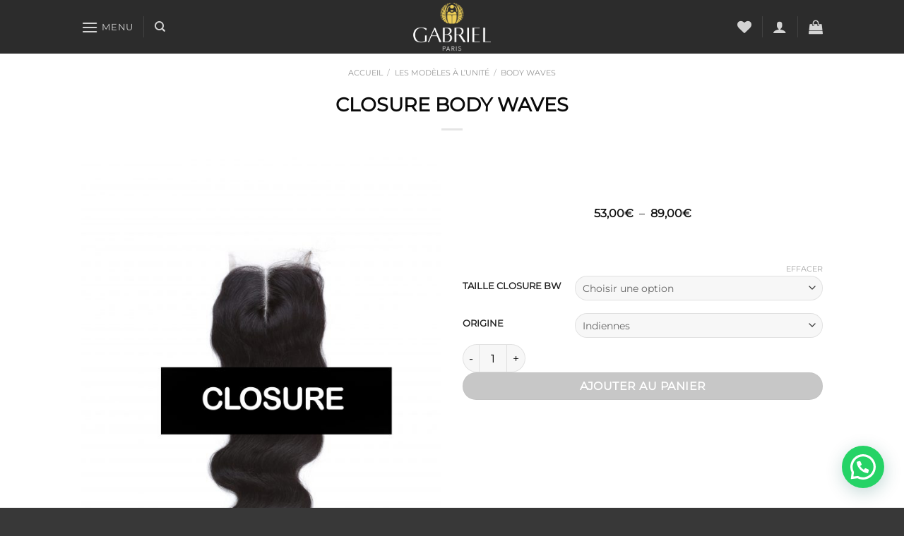

--- FILE ---
content_type: text/html; charset=UTF-8
request_url: https://gabrielparis.fr/product/closure-body-waves/
body_size: 106565
content:
<!DOCTYPE html>
<html lang="fr-FR" class="loading-site no-js">
<head>
	<meta charset="UTF-8" />
	<link rel="profile" href="https://gmpg.org/xfn/11" />
	<link rel="pingback" href="https://gabrielparis.fr/xmlrpc.php" />

					<script>document.documentElement.className = document.documentElement.className + ' yes-js js_active js'</script>
			<script>(function(html){html.className = html.className.replace(/\bno-js\b/,'js')})(document.documentElement);</script>
<title>Closure Body waves &#8211; GABRIEL PARIS FR</title>
<meta name='robots' content='max-image-preview:large' />
<meta name="dlm-version" content="5.1.6"><meta name="viewport" content="width=device-width, initial-scale=1" /><script>window._wca = window._wca || [];</script>
<link rel='dns-prefetch' href='//cdn.jsdelivr.net' />
<link rel='dns-prefetch' href='//stats.wp.com' />
<link rel='dns-prefetch' href='//capi-automation.s3.us-east-2.amazonaws.com' />
<link rel='prefetch' href='https://gabrielparis.fr/wp-content/themes/flatsome/assets/js/flatsome.js?ver=8e60d746741250b4dd4e' />
<link rel='prefetch' href='https://gabrielparis.fr/wp-content/themes/flatsome/assets/js/chunk.slider.js?ver=3.19.7' />
<link rel='prefetch' href='https://gabrielparis.fr/wp-content/themes/flatsome/assets/js/chunk.popups.js?ver=3.19.7' />
<link rel='prefetch' href='https://gabrielparis.fr/wp-content/themes/flatsome/assets/js/chunk.tooltips.js?ver=3.19.7' />
<link rel='prefetch' href='https://gabrielparis.fr/wp-content/themes/flatsome/assets/js/woocommerce.js?ver=dd6035ce106022a74757' />
<link rel="alternate" type="application/rss+xml" title="GABRIEL PARIS FR &raquo; Flux" href="https://gabrielparis.fr/feed/" />
<link rel="alternate" type="application/rss+xml" title="GABRIEL PARIS FR &raquo; Flux des commentaires" href="https://gabrielparis.fr/comments/feed/" />
<link rel="alternate" type="application/rss+xml" title="GABRIEL PARIS FR &raquo; Closure Body waves Flux des commentaires" href="https://gabrielparis.fr/product/closure-body-waves/feed/" />
<link rel="alternate" title="oEmbed (JSON)" type="application/json+oembed" href="https://gabrielparis.fr/wp-json/oembed/1.0/embed?url=https%3A%2F%2Fgabrielparis.fr%2Fproduct%2Fclosure-body-waves%2F" />
<link rel="alternate" title="oEmbed (XML)" type="text/xml+oembed" href="https://gabrielparis.fr/wp-json/oembed/1.0/embed?url=https%3A%2F%2Fgabrielparis.fr%2Fproduct%2Fclosure-body-waves%2F&#038;format=xml" />
<style id='wp-img-auto-sizes-contain-inline-css' type='text/css'>
img:is([sizes=auto i],[sizes^="auto," i]){contain-intrinsic-size:3000px 1500px}
/*# sourceURL=wp-img-auto-sizes-contain-inline-css */
</style>
<style id='wp-emoji-styles-inline-css' type='text/css'>

	img.wp-smiley, img.emoji {
		display: inline !important;
		border: none !important;
		box-shadow: none !important;
		height: 1em !important;
		width: 1em !important;
		margin: 0 0.07em !important;
		vertical-align: -0.1em !important;
		background: none !important;
		padding: 0 !important;
	}
/*# sourceURL=wp-emoji-styles-inline-css */
</style>
<style id='wp-block-library-inline-css' type='text/css'>
:root{--wp-block-synced-color:#7a00df;--wp-block-synced-color--rgb:122,0,223;--wp-bound-block-color:var(--wp-block-synced-color);--wp-editor-canvas-background:#ddd;--wp-admin-theme-color:#007cba;--wp-admin-theme-color--rgb:0,124,186;--wp-admin-theme-color-darker-10:#006ba1;--wp-admin-theme-color-darker-10--rgb:0,107,160.5;--wp-admin-theme-color-darker-20:#005a87;--wp-admin-theme-color-darker-20--rgb:0,90,135;--wp-admin-border-width-focus:2px}@media (min-resolution:192dpi){:root{--wp-admin-border-width-focus:1.5px}}.wp-element-button{cursor:pointer}:root .has-very-light-gray-background-color{background-color:#eee}:root .has-very-dark-gray-background-color{background-color:#313131}:root .has-very-light-gray-color{color:#eee}:root .has-very-dark-gray-color{color:#313131}:root .has-vivid-green-cyan-to-vivid-cyan-blue-gradient-background{background:linear-gradient(135deg,#00d084,#0693e3)}:root .has-purple-crush-gradient-background{background:linear-gradient(135deg,#34e2e4,#4721fb 50%,#ab1dfe)}:root .has-hazy-dawn-gradient-background{background:linear-gradient(135deg,#faaca8,#dad0ec)}:root .has-subdued-olive-gradient-background{background:linear-gradient(135deg,#fafae1,#67a671)}:root .has-atomic-cream-gradient-background{background:linear-gradient(135deg,#fdd79a,#004a59)}:root .has-nightshade-gradient-background{background:linear-gradient(135deg,#330968,#31cdcf)}:root .has-midnight-gradient-background{background:linear-gradient(135deg,#020381,#2874fc)}:root{--wp--preset--font-size--normal:16px;--wp--preset--font-size--huge:42px}.has-regular-font-size{font-size:1em}.has-larger-font-size{font-size:2.625em}.has-normal-font-size{font-size:var(--wp--preset--font-size--normal)}.has-huge-font-size{font-size:var(--wp--preset--font-size--huge)}.has-text-align-center{text-align:center}.has-text-align-left{text-align:left}.has-text-align-right{text-align:right}.has-fit-text{white-space:nowrap!important}#end-resizable-editor-section{display:none}.aligncenter{clear:both}.items-justified-left{justify-content:flex-start}.items-justified-center{justify-content:center}.items-justified-right{justify-content:flex-end}.items-justified-space-between{justify-content:space-between}.screen-reader-text{border:0;clip-path:inset(50%);height:1px;margin:-1px;overflow:hidden;padding:0;position:absolute;width:1px;word-wrap:normal!important}.screen-reader-text:focus{background-color:#ddd;clip-path:none;color:#444;display:block;font-size:1em;height:auto;left:5px;line-height:normal;padding:15px 23px 14px;text-decoration:none;top:5px;width:auto;z-index:100000}html :where(.has-border-color){border-style:solid}html :where([style*=border-top-color]){border-top-style:solid}html :where([style*=border-right-color]){border-right-style:solid}html :where([style*=border-bottom-color]){border-bottom-style:solid}html :where([style*=border-left-color]){border-left-style:solid}html :where([style*=border-width]){border-style:solid}html :where([style*=border-top-width]){border-top-style:solid}html :where([style*=border-right-width]){border-right-style:solid}html :where([style*=border-bottom-width]){border-bottom-style:solid}html :where([style*=border-left-width]){border-left-style:solid}html :where(img[class*=wp-image-]){height:auto;max-width:100%}:where(figure){margin:0 0 1em}html :where(.is-position-sticky){--wp-admin--admin-bar--position-offset:var(--wp-admin--admin-bar--height,0px)}@media screen and (max-width:600px){html :where(.is-position-sticky){--wp-admin--admin-bar--position-offset:0px}}

/*# sourceURL=wp-block-library-inline-css */
</style><link rel='stylesheet' id='wc-blocks-style-css' href='https://gabrielparis.fr/wp-content/plugins/woocommerce/assets/client/blocks/wc-blocks.css?ver=wc-10.3.7' type='text/css' media='all' />
<link rel='stylesheet' id='jquery-selectBox-css' href='https://gabrielparis.fr/wp-content/plugins/yith-woocommerce-wishlist/assets/css/jquery.selectBox.css?ver=1.2.0' type='text/css' media='all' />
<link rel='stylesheet' id='woocommerce_prettyPhoto_css-css' href='//gabrielparis.fr/wp-content/plugins/woocommerce/assets/css/prettyPhoto.css?ver=3.1.6' type='text/css' media='all' />
<link rel='stylesheet' id='yith-wcwl-main-css' href='https://gabrielparis.fr/wp-content/plugins/yith-woocommerce-wishlist/assets/css/style.css?ver=4.10.2' type='text/css' media='all' />
<style id='yith-wcwl-main-inline-css' type='text/css'>
 :root { --rounded-corners-radius: 16px; --add-to-cart-rounded-corners-radius: 16px; --feedback-duration: 3s } 
 :root { --rounded-corners-radius: 16px; --add-to-cart-rounded-corners-radius: 16px; --feedback-duration: 3s } 
 :root { --rounded-corners-radius: 16px; --add-to-cart-rounded-corners-radius: 16px; --feedback-duration: 3s } 
 :root { --rounded-corners-radius: 16px; --add-to-cart-rounded-corners-radius: 16px; --feedback-duration: 3s } 
 :root { --rounded-corners-radius: 16px; --add-to-cart-rounded-corners-radius: 16px; --feedback-duration: 3s } 
 :root { --rounded-corners-radius: 16px; --add-to-cart-rounded-corners-radius: 16px; --feedback-duration: 3s } 
 :root { --rounded-corners-radius: 16px; --add-to-cart-rounded-corners-radius: 16px; --feedback-duration: 3s } 
 :root { --rounded-corners-radius: 16px; --add-to-cart-rounded-corners-radius: 16px; --feedback-duration: 3s } 
 :root { --rounded-corners-radius: 16px; --add-to-cart-rounded-corners-radius: 16px; --feedback-duration: 3s } 
 :root { --rounded-corners-radius: 16px; --add-to-cart-rounded-corners-radius: 16px; --feedback-duration: 3s } 
 :root { --rounded-corners-radius: 16px; --add-to-cart-rounded-corners-radius: 16px; --feedback-duration: 3s } 
/*# sourceURL=yith-wcwl-main-inline-css */
</style>
<style id='global-styles-inline-css' type='text/css'>
:root{--wp--preset--aspect-ratio--square: 1;--wp--preset--aspect-ratio--4-3: 4/3;--wp--preset--aspect-ratio--3-4: 3/4;--wp--preset--aspect-ratio--3-2: 3/2;--wp--preset--aspect-ratio--2-3: 2/3;--wp--preset--aspect-ratio--16-9: 16/9;--wp--preset--aspect-ratio--9-16: 9/16;--wp--preset--color--black: #000000;--wp--preset--color--cyan-bluish-gray: #abb8c3;--wp--preset--color--white: #ffffff;--wp--preset--color--pale-pink: #f78da7;--wp--preset--color--vivid-red: #cf2e2e;--wp--preset--color--luminous-vivid-orange: #ff6900;--wp--preset--color--luminous-vivid-amber: #fcb900;--wp--preset--color--light-green-cyan: #7bdcb5;--wp--preset--color--vivid-green-cyan: #00d084;--wp--preset--color--pale-cyan-blue: #8ed1fc;--wp--preset--color--vivid-cyan-blue: #0693e3;--wp--preset--color--vivid-purple: #9b51e0;--wp--preset--color--primary: #0a0a0a;--wp--preset--color--secondary: #a3a3a3;--wp--preset--color--success: #7a9c59;--wp--preset--color--alert: #b20000;--wp--preset--gradient--vivid-cyan-blue-to-vivid-purple: linear-gradient(135deg,rgb(6,147,227) 0%,rgb(155,81,224) 100%);--wp--preset--gradient--light-green-cyan-to-vivid-green-cyan: linear-gradient(135deg,rgb(122,220,180) 0%,rgb(0,208,130) 100%);--wp--preset--gradient--luminous-vivid-amber-to-luminous-vivid-orange: linear-gradient(135deg,rgb(252,185,0) 0%,rgb(255,105,0) 100%);--wp--preset--gradient--luminous-vivid-orange-to-vivid-red: linear-gradient(135deg,rgb(255,105,0) 0%,rgb(207,46,46) 100%);--wp--preset--gradient--very-light-gray-to-cyan-bluish-gray: linear-gradient(135deg,rgb(238,238,238) 0%,rgb(169,184,195) 100%);--wp--preset--gradient--cool-to-warm-spectrum: linear-gradient(135deg,rgb(74,234,220) 0%,rgb(151,120,209) 20%,rgb(207,42,186) 40%,rgb(238,44,130) 60%,rgb(251,105,98) 80%,rgb(254,248,76) 100%);--wp--preset--gradient--blush-light-purple: linear-gradient(135deg,rgb(255,206,236) 0%,rgb(152,150,240) 100%);--wp--preset--gradient--blush-bordeaux: linear-gradient(135deg,rgb(254,205,165) 0%,rgb(254,45,45) 50%,rgb(107,0,62) 100%);--wp--preset--gradient--luminous-dusk: linear-gradient(135deg,rgb(255,203,112) 0%,rgb(199,81,192) 50%,rgb(65,88,208) 100%);--wp--preset--gradient--pale-ocean: linear-gradient(135deg,rgb(255,245,203) 0%,rgb(182,227,212) 50%,rgb(51,167,181) 100%);--wp--preset--gradient--electric-grass: linear-gradient(135deg,rgb(202,248,128) 0%,rgb(113,206,126) 100%);--wp--preset--gradient--midnight: linear-gradient(135deg,rgb(2,3,129) 0%,rgb(40,116,252) 100%);--wp--preset--font-size--small: 13px;--wp--preset--font-size--medium: 20px;--wp--preset--font-size--large: 36px;--wp--preset--font-size--x-large: 42px;--wp--preset--spacing--20: 0.44rem;--wp--preset--spacing--30: 0.67rem;--wp--preset--spacing--40: 1rem;--wp--preset--spacing--50: 1.5rem;--wp--preset--spacing--60: 2.25rem;--wp--preset--spacing--70: 3.38rem;--wp--preset--spacing--80: 5.06rem;--wp--preset--shadow--natural: 6px 6px 9px rgba(0, 0, 0, 0.2);--wp--preset--shadow--deep: 12px 12px 50px rgba(0, 0, 0, 0.4);--wp--preset--shadow--sharp: 6px 6px 0px rgba(0, 0, 0, 0.2);--wp--preset--shadow--outlined: 6px 6px 0px -3px rgb(255, 255, 255), 6px 6px rgb(0, 0, 0);--wp--preset--shadow--crisp: 6px 6px 0px rgb(0, 0, 0);}:where(body) { margin: 0; }.wp-site-blocks > .alignleft { float: left; margin-right: 2em; }.wp-site-blocks > .alignright { float: right; margin-left: 2em; }.wp-site-blocks > .aligncenter { justify-content: center; margin-left: auto; margin-right: auto; }:where(.is-layout-flex){gap: 0.5em;}:where(.is-layout-grid){gap: 0.5em;}.is-layout-flow > .alignleft{float: left;margin-inline-start: 0;margin-inline-end: 2em;}.is-layout-flow > .alignright{float: right;margin-inline-start: 2em;margin-inline-end: 0;}.is-layout-flow > .aligncenter{margin-left: auto !important;margin-right: auto !important;}.is-layout-constrained > .alignleft{float: left;margin-inline-start: 0;margin-inline-end: 2em;}.is-layout-constrained > .alignright{float: right;margin-inline-start: 2em;margin-inline-end: 0;}.is-layout-constrained > .aligncenter{margin-left: auto !important;margin-right: auto !important;}.is-layout-constrained > :where(:not(.alignleft):not(.alignright):not(.alignfull)){margin-left: auto !important;margin-right: auto !important;}body .is-layout-flex{display: flex;}.is-layout-flex{flex-wrap: wrap;align-items: center;}.is-layout-flex > :is(*, div){margin: 0;}body .is-layout-grid{display: grid;}.is-layout-grid > :is(*, div){margin: 0;}body{padding-top: 0px;padding-right: 0px;padding-bottom: 0px;padding-left: 0px;}a:where(:not(.wp-element-button)){text-decoration: none;}:root :where(.wp-element-button, .wp-block-button__link){background-color: #32373c;border-width: 0;color: #fff;font-family: inherit;font-size: inherit;font-style: inherit;font-weight: inherit;letter-spacing: inherit;line-height: inherit;padding-top: calc(0.667em + 2px);padding-right: calc(1.333em + 2px);padding-bottom: calc(0.667em + 2px);padding-left: calc(1.333em + 2px);text-decoration: none;text-transform: inherit;}.has-black-color{color: var(--wp--preset--color--black) !important;}.has-cyan-bluish-gray-color{color: var(--wp--preset--color--cyan-bluish-gray) !important;}.has-white-color{color: var(--wp--preset--color--white) !important;}.has-pale-pink-color{color: var(--wp--preset--color--pale-pink) !important;}.has-vivid-red-color{color: var(--wp--preset--color--vivid-red) !important;}.has-luminous-vivid-orange-color{color: var(--wp--preset--color--luminous-vivid-orange) !important;}.has-luminous-vivid-amber-color{color: var(--wp--preset--color--luminous-vivid-amber) !important;}.has-light-green-cyan-color{color: var(--wp--preset--color--light-green-cyan) !important;}.has-vivid-green-cyan-color{color: var(--wp--preset--color--vivid-green-cyan) !important;}.has-pale-cyan-blue-color{color: var(--wp--preset--color--pale-cyan-blue) !important;}.has-vivid-cyan-blue-color{color: var(--wp--preset--color--vivid-cyan-blue) !important;}.has-vivid-purple-color{color: var(--wp--preset--color--vivid-purple) !important;}.has-primary-color{color: var(--wp--preset--color--primary) !important;}.has-secondary-color{color: var(--wp--preset--color--secondary) !important;}.has-success-color{color: var(--wp--preset--color--success) !important;}.has-alert-color{color: var(--wp--preset--color--alert) !important;}.has-black-background-color{background-color: var(--wp--preset--color--black) !important;}.has-cyan-bluish-gray-background-color{background-color: var(--wp--preset--color--cyan-bluish-gray) !important;}.has-white-background-color{background-color: var(--wp--preset--color--white) !important;}.has-pale-pink-background-color{background-color: var(--wp--preset--color--pale-pink) !important;}.has-vivid-red-background-color{background-color: var(--wp--preset--color--vivid-red) !important;}.has-luminous-vivid-orange-background-color{background-color: var(--wp--preset--color--luminous-vivid-orange) !important;}.has-luminous-vivid-amber-background-color{background-color: var(--wp--preset--color--luminous-vivid-amber) !important;}.has-light-green-cyan-background-color{background-color: var(--wp--preset--color--light-green-cyan) !important;}.has-vivid-green-cyan-background-color{background-color: var(--wp--preset--color--vivid-green-cyan) !important;}.has-pale-cyan-blue-background-color{background-color: var(--wp--preset--color--pale-cyan-blue) !important;}.has-vivid-cyan-blue-background-color{background-color: var(--wp--preset--color--vivid-cyan-blue) !important;}.has-vivid-purple-background-color{background-color: var(--wp--preset--color--vivid-purple) !important;}.has-primary-background-color{background-color: var(--wp--preset--color--primary) !important;}.has-secondary-background-color{background-color: var(--wp--preset--color--secondary) !important;}.has-success-background-color{background-color: var(--wp--preset--color--success) !important;}.has-alert-background-color{background-color: var(--wp--preset--color--alert) !important;}.has-black-border-color{border-color: var(--wp--preset--color--black) !important;}.has-cyan-bluish-gray-border-color{border-color: var(--wp--preset--color--cyan-bluish-gray) !important;}.has-white-border-color{border-color: var(--wp--preset--color--white) !important;}.has-pale-pink-border-color{border-color: var(--wp--preset--color--pale-pink) !important;}.has-vivid-red-border-color{border-color: var(--wp--preset--color--vivid-red) !important;}.has-luminous-vivid-orange-border-color{border-color: var(--wp--preset--color--luminous-vivid-orange) !important;}.has-luminous-vivid-amber-border-color{border-color: var(--wp--preset--color--luminous-vivid-amber) !important;}.has-light-green-cyan-border-color{border-color: var(--wp--preset--color--light-green-cyan) !important;}.has-vivid-green-cyan-border-color{border-color: var(--wp--preset--color--vivid-green-cyan) !important;}.has-pale-cyan-blue-border-color{border-color: var(--wp--preset--color--pale-cyan-blue) !important;}.has-vivid-cyan-blue-border-color{border-color: var(--wp--preset--color--vivid-cyan-blue) !important;}.has-vivid-purple-border-color{border-color: var(--wp--preset--color--vivid-purple) !important;}.has-primary-border-color{border-color: var(--wp--preset--color--primary) !important;}.has-secondary-border-color{border-color: var(--wp--preset--color--secondary) !important;}.has-success-border-color{border-color: var(--wp--preset--color--success) !important;}.has-alert-border-color{border-color: var(--wp--preset--color--alert) !important;}.has-vivid-cyan-blue-to-vivid-purple-gradient-background{background: var(--wp--preset--gradient--vivid-cyan-blue-to-vivid-purple) !important;}.has-light-green-cyan-to-vivid-green-cyan-gradient-background{background: var(--wp--preset--gradient--light-green-cyan-to-vivid-green-cyan) !important;}.has-luminous-vivid-amber-to-luminous-vivid-orange-gradient-background{background: var(--wp--preset--gradient--luminous-vivid-amber-to-luminous-vivid-orange) !important;}.has-luminous-vivid-orange-to-vivid-red-gradient-background{background: var(--wp--preset--gradient--luminous-vivid-orange-to-vivid-red) !important;}.has-very-light-gray-to-cyan-bluish-gray-gradient-background{background: var(--wp--preset--gradient--very-light-gray-to-cyan-bluish-gray) !important;}.has-cool-to-warm-spectrum-gradient-background{background: var(--wp--preset--gradient--cool-to-warm-spectrum) !important;}.has-blush-light-purple-gradient-background{background: var(--wp--preset--gradient--blush-light-purple) !important;}.has-blush-bordeaux-gradient-background{background: var(--wp--preset--gradient--blush-bordeaux) !important;}.has-luminous-dusk-gradient-background{background: var(--wp--preset--gradient--luminous-dusk) !important;}.has-pale-ocean-gradient-background{background: var(--wp--preset--gradient--pale-ocean) !important;}.has-electric-grass-gradient-background{background: var(--wp--preset--gradient--electric-grass) !important;}.has-midnight-gradient-background{background: var(--wp--preset--gradient--midnight) !important;}.has-small-font-size{font-size: var(--wp--preset--font-size--small) !important;}.has-medium-font-size{font-size: var(--wp--preset--font-size--medium) !important;}.has-large-font-size{font-size: var(--wp--preset--font-size--large) !important;}.has-x-large-font-size{font-size: var(--wp--preset--font-size--x-large) !important;}
/*# sourceURL=global-styles-inline-css */
</style>

<link rel='stylesheet' id='contact-form-7-css' href='https://gabrielparis.fr/wp-content/plugins/contact-form-7/includes/css/styles.css?ver=6.1.3' type='text/css' media='all' />
<link rel='stylesheet' id='photoswipe-css' href='https://gabrielparis.fr/wp-content/plugins/woocommerce/assets/css/photoswipe/photoswipe.min.css?ver=10.3.7' type='text/css' media='all' />
<link rel='stylesheet' id='photoswipe-default-skin-css' href='https://gabrielparis.fr/wp-content/plugins/woocommerce/assets/css/photoswipe/default-skin/default-skin.min.css?ver=10.3.7' type='text/css' media='all' />
<style id='woocommerce-inline-inline-css' type='text/css'>
.woocommerce form .form-row .required { visibility: visible; }
/*# sourceURL=woocommerce-inline-inline-css */
</style>
<link rel='stylesheet' id='sendcloud-checkout-css-css' href='https://gabrielparis.fr/wp-content/plugins/sendcloud-shipping/resources/css/sendcloud-checkout.css?ver=2.4.5' type='text/css' media='all' />
<link rel='stylesheet' id='gateway-css' href='https://gabrielparis.fr/wp-content/plugins/woocommerce-paypal-payments/modules/ppcp-button/assets/css/gateway.css?ver=3.3.0' type='text/css' media='all' />
<link rel='stylesheet' id='brands-styles-css' href='https://gabrielparis.fr/wp-content/plugins/woocommerce/assets/css/brands.css?ver=10.3.7' type='text/css' media='all' />
<link rel='stylesheet' id='flatsome-woocommerce-wishlist-css' href='https://gabrielparis.fr/wp-content/themes/flatsome/inc/integrations/wc-yith-wishlist/wishlist.css?ver=3.19.7' type='text/css' media='all' />
<link rel='stylesheet' id='wc_stripe_express_checkout_style-css' href='https://gabrielparis.fr/wp-content/plugins/woocommerce-gateway-stripe/build/express-checkout.css?ver=2bec0c7b5a831a62b06b' type='text/css' media='all' />
<link rel='stylesheet' id='flatsome-main-css' href='https://gabrielparis.fr/wp-content/themes/flatsome/assets/css/flatsome.css?ver=3.19.7' type='text/css' media='all' />
<style id='flatsome-main-inline-css' type='text/css'>
@font-face {
				font-family: "fl-icons";
				font-display: block;
				src: url(https://gabrielparis.fr/wp-content/themes/flatsome/assets/css/icons/fl-icons.eot?v=3.19.7);
				src:
					url(https://gabrielparis.fr/wp-content/themes/flatsome/assets/css/icons/fl-icons.eot#iefix?v=3.19.7) format("embedded-opentype"),
					url(https://gabrielparis.fr/wp-content/themes/flatsome/assets/css/icons/fl-icons.woff2?v=3.19.7) format("woff2"),
					url(https://gabrielparis.fr/wp-content/themes/flatsome/assets/css/icons/fl-icons.ttf?v=3.19.7) format("truetype"),
					url(https://gabrielparis.fr/wp-content/themes/flatsome/assets/css/icons/fl-icons.woff?v=3.19.7) format("woff"),
					url(https://gabrielparis.fr/wp-content/themes/flatsome/assets/css/icons/fl-icons.svg?v=3.19.7#fl-icons) format("svg");
			}
/*# sourceURL=flatsome-main-inline-css */
</style>
<link rel='stylesheet' id='flatsome-shop-css' href='https://gabrielparis.fr/wp-content/themes/flatsome/assets/css/flatsome-shop.css?ver=3.19.7' type='text/css' media='all' />
<link rel='stylesheet' id='flatsome-style-css' href='https://gabrielparis.fr/wp-content/themes/flatsome-child/style.css?ver=3.0' type='text/css' media='all' />
<script type="text/javascript" src="https://gabrielparis.fr/wp-includes/js/jquery/jquery.min.js?ver=3.7.1" id="jquery-core-js"></script>
<script type="text/javascript" src="https://gabrielparis.fr/wp-includes/js/jquery/jquery-migrate.min.js?ver=3.4.1" id="jquery-migrate-js"></script>
<script type="text/javascript" src="https://gabrielparis.fr/wp-content/plugins/woocommerce/assets/js/jquery-blockui/jquery.blockUI.min.js?ver=2.7.0-wc.10.3.7" id="wc-jquery-blockui-js" data-wp-strategy="defer"></script>
<script type="text/javascript" id="wc-add-to-cart-js-extra">
/* <![CDATA[ */
var wc_add_to_cart_params = {"ajax_url":"/wp-admin/admin-ajax.php","wc_ajax_url":"/?wc-ajax=%%endpoint%%","i18n_view_cart":"Voir le panier","cart_url":"https://gabrielparis.fr/cart/","is_cart":"","cart_redirect_after_add":"no"};
//# sourceURL=wc-add-to-cart-js-extra
/* ]]> */
</script>
<script type="text/javascript" src="https://gabrielparis.fr/wp-content/plugins/woocommerce/assets/js/frontend/add-to-cart.min.js?ver=10.3.7" id="wc-add-to-cart-js" defer="defer" data-wp-strategy="defer"></script>
<script type="text/javascript" src="https://gabrielparis.fr/wp-content/plugins/woocommerce/assets/js/photoswipe/photoswipe.min.js?ver=4.1.1-wc.10.3.7" id="wc-photoswipe-js" defer="defer" data-wp-strategy="defer"></script>
<script type="text/javascript" src="https://gabrielparis.fr/wp-content/plugins/woocommerce/assets/js/photoswipe/photoswipe-ui-default.min.js?ver=4.1.1-wc.10.3.7" id="wc-photoswipe-ui-default-js" defer="defer" data-wp-strategy="defer"></script>
<script type="text/javascript" id="wc-single-product-js-extra">
/* <![CDATA[ */
var wc_single_product_params = {"i18n_required_rating_text":"Veuillez s\u00e9lectionner une note","i18n_rating_options":["1\u00a0\u00e9toile sur 5","2\u00a0\u00e9toiles sur 5","3\u00a0\u00e9toiles sur 5","4\u00a0\u00e9toiles sur 5","5\u00a0\u00e9toiles sur 5"],"i18n_product_gallery_trigger_text":"Voir la galerie d\u2019images en plein \u00e9cran","review_rating_required":"yes","flexslider":{"rtl":false,"animation":"slide","smoothHeight":true,"directionNav":false,"controlNav":"thumbnails","slideshow":false,"animationSpeed":500,"animationLoop":false,"allowOneSlide":false},"zoom_enabled":"","zoom_options":[],"photoswipe_enabled":"1","photoswipe_options":{"shareEl":false,"closeOnScroll":false,"history":false,"hideAnimationDuration":0,"showAnimationDuration":0},"flexslider_enabled":""};
//# sourceURL=wc-single-product-js-extra
/* ]]> */
</script>
<script type="text/javascript" src="https://gabrielparis.fr/wp-content/plugins/woocommerce/assets/js/frontend/single-product.min.js?ver=10.3.7" id="wc-single-product-js" defer="defer" data-wp-strategy="defer"></script>
<script type="text/javascript" src="https://gabrielparis.fr/wp-content/plugins/woocommerce/assets/js/js-cookie/js.cookie.min.js?ver=2.1.4-wc.10.3.7" id="wc-js-cookie-js" data-wp-strategy="defer"></script>
<script type="text/javascript" src="https://stats.wp.com/s-202604.js" id="woocommerce-analytics-js" defer="defer" data-wp-strategy="defer"></script>
<link rel="https://api.w.org/" href="https://gabrielparis.fr/wp-json/" /><link rel="alternate" title="JSON" type="application/json" href="https://gabrielparis.fr/wp-json/wp/v2/product/5738" /><link rel="EditURI" type="application/rsd+xml" title="RSD" href="https://gabrielparis.fr/xmlrpc.php?rsd" />
<meta name="generator" content="WordPress 6.9" />
<meta name="generator" content="WooCommerce 10.3.7" />
<link rel="canonical" href="https://gabrielparis.fr/product/closure-body-waves/" />
<link rel='shortlink' href='https://gabrielparis.fr/?p=5738' />
	<link rel="preconnect" href="https://fonts.googleapis.com">
	<link rel="preconnect" href="https://fonts.gstatic.com">
		<style>img#wpstats{display:none}</style>
		

<!-- WPMobile.App -->
<meta name="theme-color" content="#ffffff" />
<meta name="msapplication-navbutton-color" content="#ffffff" />
<meta name="apple-mobile-web-app-status-bar-style" content="#ffffff" />
<!-- / WPMobile.App -->

	<noscript><style>.woocommerce-product-gallery{ opacity: 1 !important; }</style></noscript>
				<script  type="text/javascript">
				!function(f,b,e,v,n,t,s){if(f.fbq)return;n=f.fbq=function(){n.callMethod?
					n.callMethod.apply(n,arguments):n.queue.push(arguments)};if(!f._fbq)f._fbq=n;
					n.push=n;n.loaded=!0;n.version='2.0';n.queue=[];t=b.createElement(e);t.async=!0;
					t.src=v;s=b.getElementsByTagName(e)[0];s.parentNode.insertBefore(t,s)}(window,
					document,'script','https://connect.facebook.net/en_US/fbevents.js');
			</script>
			<!-- WooCommerce Facebook Integration Begin -->
			<script  type="text/javascript">

				fbq('init', '647314885706138', {}, {
    "agent": "woocommerce_0-10.3.7-3.5.14"
});

				document.addEventListener( 'DOMContentLoaded', function() {
					// Insert placeholder for events injected when a product is added to the cart through AJAX.
					document.body.insertAdjacentHTML( 'beforeend', '<div class=\"wc-facebook-pixel-event-placeholder\"></div>' );
				}, false );

			</script>
			<!-- WooCommerce Facebook Integration End -->
			    <style>
        @font-face {
		  font-family: 'Framework7 Icons';
		  font-style: normal;
		  font-weight: 400;
		  src: url("https://gabrielparis.fr/wp-content/plugins/wpappninja/themes/wpmobileapp/includes/fonts/Framework7Icons-Regular.eot?2019");
		  src: local('Framework7 Icons'),
    		 local('Framework7Icons-Regular'),
    		 url("https://gabrielparis.fr/wp-content/plugins/wpappninja/themes/wpmobileapp/includes/fonts/Framework7Icons-Regular.woff2?2019") format("woff2"),
    		 url("https://gabrielparis.fr/wp-content/plugins/wpappninja/themes/wpmobileapp/includes/fonts/Framework7Icons-Regular.woff?2019") format("woff"),
    		 url("https://gabrielparis.fr/wp-content/plugins/wpappninja/themes/wpmobileapp/includes/fonts/Framework7Icons-Regular.ttf?2019") format("truetype");
		}

		.f7-icons, .framework7-icons {
		  font-family: 'Framework7 Icons';
		  font-weight: normal;
		  font-style: normal;
		  font-size: 25px;
		  line-height: 1;
		  letter-spacing: normal;
		  text-transform: none;
		  display: inline-block;
		  white-space: nowrap;
		  word-wrap: normal;
		  direction: ltr;
		  -webkit-font-smoothing: antialiased;
		  text-rendering: optimizeLegibility;
		  -moz-osx-font-smoothing: grayscale;
		  -webkit-font-feature-settings: "liga";
		  -moz-font-feature-settings: "liga=1";
		  -moz-font-feature-settings: "liga";
		  font-feature-settings: "liga";
		}
    </style>
<link rel="icon" href="https://gabrielparis.fr/wp-content/uploads/2019/07/cropped-android-icon-36x36-32x32.png" sizes="32x32" />
<link rel="icon" href="https://gabrielparis.fr/wp-content/uploads/2019/07/cropped-android-icon-36x36-192x192.png" sizes="192x192" />
<link rel="apple-touch-icon" href="https://gabrielparis.fr/wp-content/uploads/2019/07/cropped-android-icon-36x36-180x180.png" />
<meta name="msapplication-TileImage" content="https://gabrielparis.fr/wp-content/uploads/2019/07/cropped-android-icon-36x36-270x270.png" />
		<style type="text/css"></style>
		<script type="text/javascript"></script>
	<style id="custom-css" type="text/css">:root {--primary-color: #0a0a0a;--fs-color-primary: #0a0a0a;--fs-color-secondary: #a3a3a3;--fs-color-success: #7a9c59;--fs-color-alert: #b20000;--fs-experimental-link-color: #334862;--fs-experimental-link-color-hover: #111;}.tooltipster-base {--tooltip-color: #fff;--tooltip-bg-color: #000;}.off-canvas-right .mfp-content, .off-canvas-left .mfp-content {--drawer-width: 300px;}.off-canvas .mfp-content.off-canvas-cart {--drawer-width: 360px;}.header-main{height: 76px}#logo img{max-height: 76px}#logo{width:200px;}.header-top{min-height: 30px}.transparent .header-main{height: 73px}.transparent #logo img{max-height: 73px}.has-transparent + .page-title:first-of-type,.has-transparent + #main > .page-title,.has-transparent + #main > div > .page-title,.has-transparent + #main .page-header-wrapper:first-of-type .page-title{padding-top: 73px;}.transparent .header-wrapper{background-color: #000000!important;}.transparent .top-divider{display: none;}.header.show-on-scroll,.stuck .header-main{height:70px!important}.stuck #logo img{max-height: 70px!important}.header-bg-color {background-color: rgba(22,22,22,0.9)}.header-bottom {background-color: #f1f1f1}@media (max-width: 549px) {.header-main{height: 70px}#logo img{max-height: 70px}}body{color: #0a0a0a}h1,h2,h3,h4,h5,h6,.heading-font{color: #0a0a0a;}body{font-family: Montserrat, sans-serif;}.nav > li > a {font-family: Montserrat, sans-serif;}.mobile-sidebar-levels-2 .nav > li > ul > li > a {font-family: Montserrat, sans-serif;}.nav > li > a,.mobile-sidebar-levels-2 .nav > li > ul > li > a {font-weight: 400;font-style: normal;}h1,h2,h3,h4,h5,h6,.heading-font, .off-canvas-center .nav-sidebar.nav-vertical > li > a{font-family: Montserrat, sans-serif;}.alt-font{font-family: "Dancing Script", sans-serif;}.alt-font {font-weight: 400!important;font-style: normal!important;}.shop-page-title.featured-title .title-overlay{background-color: rgba(10,10,10,0.82);}@media screen and (min-width: 550px){.products .box-vertical .box-image{min-width: 300px!important;width: 300px!important;}}.footer-1{background-color: #383838}.absolute-footer, html{background-color: #383838}.page-title-small + main .product-container > .row{padding-top:0;}.nav-vertical-fly-out > li + li {border-top-width: 1px; border-top-style: solid;}.label-new.menu-item > a:after{content:"Nouveau";}.label-hot.menu-item > a:after{content:"Populaire";}.label-sale.menu-item > a:after{content:"En action";}.label-popular.menu-item > a:after{content:"Populaire";}</style>		<style type="text/css" id="wp-custom-css">
			select.orderby {display: none;}
.wpcf7-form input[type="submit"] {background-color: #7a9c5a;}		</style>
		<style id="kirki-inline-styles">/* cyrillic-ext */
@font-face {
  font-family: 'Montserrat';
  font-style: normal;
  font-weight: 400;
  font-display: swap;
  src: url(https://gabrielparis.fr/wp-content/fonts/montserrat/JTUHjIg1_i6t8kCHKm4532VJOt5-QNFgpCtr6Hw0aXpsog.woff2) format('woff2');
  unicode-range: U+0460-052F, U+1C80-1C8A, U+20B4, U+2DE0-2DFF, U+A640-A69F, U+FE2E-FE2F;
}
/* cyrillic */
@font-face {
  font-family: 'Montserrat';
  font-style: normal;
  font-weight: 400;
  font-display: swap;
  src: url(https://gabrielparis.fr/wp-content/fonts/montserrat/JTUHjIg1_i6t8kCHKm4532VJOt5-QNFgpCtr6Hw9aXpsog.woff2) format('woff2');
  unicode-range: U+0301, U+0400-045F, U+0490-0491, U+04B0-04B1, U+2116;
}
/* vietnamese */
@font-face {
  font-family: 'Montserrat';
  font-style: normal;
  font-weight: 400;
  font-display: swap;
  src: url(https://gabrielparis.fr/wp-content/fonts/montserrat/JTUHjIg1_i6t8kCHKm4532VJOt5-QNFgpCtr6Hw2aXpsog.woff2) format('woff2');
  unicode-range: U+0102-0103, U+0110-0111, U+0128-0129, U+0168-0169, U+01A0-01A1, U+01AF-01B0, U+0300-0301, U+0303-0304, U+0308-0309, U+0323, U+0329, U+1EA0-1EF9, U+20AB;
}
/* latin-ext */
@font-face {
  font-family: 'Montserrat';
  font-style: normal;
  font-weight: 400;
  font-display: swap;
  src: url(https://gabrielparis.fr/wp-content/fonts/montserrat/JTUHjIg1_i6t8kCHKm4532VJOt5-QNFgpCtr6Hw3aXpsog.woff2) format('woff2');
  unicode-range: U+0100-02BA, U+02BD-02C5, U+02C7-02CC, U+02CE-02D7, U+02DD-02FF, U+0304, U+0308, U+0329, U+1D00-1DBF, U+1E00-1E9F, U+1EF2-1EFF, U+2020, U+20A0-20AB, U+20AD-20C0, U+2113, U+2C60-2C7F, U+A720-A7FF;
}
/* latin */
@font-face {
  font-family: 'Montserrat';
  font-style: normal;
  font-weight: 400;
  font-display: swap;
  src: url(https://gabrielparis.fr/wp-content/fonts/montserrat/JTUHjIg1_i6t8kCHKm4532VJOt5-QNFgpCtr6Hw5aXo.woff2) format('woff2');
  unicode-range: U+0000-00FF, U+0131, U+0152-0153, U+02BB-02BC, U+02C6, U+02DA, U+02DC, U+0304, U+0308, U+0329, U+2000-206F, U+20AC, U+2122, U+2191, U+2193, U+2212, U+2215, U+FEFF, U+FFFD;
}/* vietnamese */
@font-face {
  font-family: 'Dancing Script';
  font-style: normal;
  font-weight: 400;
  font-display: swap;
  src: url(https://gabrielparis.fr/wp-content/fonts/dancing-script/If2cXTr6YS-zF4S-kcSWSVi_sxjsohD9F50Ruu7BMSo3Rep8ltA.woff2) format('woff2');
  unicode-range: U+0102-0103, U+0110-0111, U+0128-0129, U+0168-0169, U+01A0-01A1, U+01AF-01B0, U+0300-0301, U+0303-0304, U+0308-0309, U+0323, U+0329, U+1EA0-1EF9, U+20AB;
}
/* latin-ext */
@font-face {
  font-family: 'Dancing Script';
  font-style: normal;
  font-weight: 400;
  font-display: swap;
  src: url(https://gabrielparis.fr/wp-content/fonts/dancing-script/If2cXTr6YS-zF4S-kcSWSVi_sxjsohD9F50Ruu7BMSo3ROp8ltA.woff2) format('woff2');
  unicode-range: U+0100-02BA, U+02BD-02C5, U+02C7-02CC, U+02CE-02D7, U+02DD-02FF, U+0304, U+0308, U+0329, U+1D00-1DBF, U+1E00-1E9F, U+1EF2-1EFF, U+2020, U+20A0-20AB, U+20AD-20C0, U+2113, U+2C60-2C7F, U+A720-A7FF;
}
/* latin */
@font-face {
  font-family: 'Dancing Script';
  font-style: normal;
  font-weight: 400;
  font-display: swap;
  src: url(https://gabrielparis.fr/wp-content/fonts/dancing-script/If2cXTr6YS-zF4S-kcSWSVi_sxjsohD9F50Ruu7BMSo3Sup8.woff2) format('woff2');
  unicode-range: U+0000-00FF, U+0131, U+0152-0153, U+02BB-02BC, U+02C6, U+02DA, U+02DC, U+0304, U+0308, U+0329, U+2000-206F, U+20AC, U+2122, U+2191, U+2193, U+2212, U+2215, U+FEFF, U+FFFD;
}</style>	<style id="egf-frontend-styles" type="text/css">
		p {} h1 {} h2 {} h3 {} h4 {} h5 {} h6 {} 	</style>
	<noscript><style id="rocket-lazyload-nojs-css">.rll-youtube-player, [data-lazy-src]{display:none !important;}</style></noscript><link rel='stylesheet' id='wc-stripe-blocks-checkout-style-css' href='https://gabrielparis.fr/wp-content/plugins/woocommerce-gateway-stripe/build/upe-blocks.css?ver=7a015a6f0fabd17529b6' type='text/css' media='all' />
<link rel='stylesheet' id='alma-widgets-css' href='https://unpkg.com/@alma/widgets@1.x.x/dist/alma-widgets.css' type='text/css' media='all' />
<link rel='stylesheet' id='wc-stripe-upe-classic-css' href='https://gabrielparis.fr/wp-content/plugins/woocommerce-gateway-stripe/build/upe-classic.css?ver=10.1.0' type='text/css' media='all' />
<link rel='stylesheet' id='stripelink_styles-css' href='https://gabrielparis.fr/wp-content/plugins/woocommerce-gateway-stripe/assets/css/stripe-link.css?ver=10.1.0' type='text/css' media='all' />
<link rel='stylesheet' id='joinchat-css' href='https://gabrielparis.fr/wp-content/plugins/creame-whatsapp-me/public/css/joinchat.min.css?ver=6.0.8' type='text/css' media='all' />
</head>

<body data-rsssl=1 class="wp-singular product-template-default single single-product postid-5738 wp-theme-flatsome wp-child-theme-flatsome-child theme-flatsome woocommerce woocommerce-page woocommerce-no-js lightbox nav-dropdown-has-arrow nav-dropdown-has-shadow nav-dropdown-has-border">


<a class="skip-link screen-reader-text" href="#main">Passer au contenu</a>

<div id="wrapper">

	
	<header id="header" class="header has-sticky sticky-jump">
		<div class="header-wrapper">
			<div id="masthead" class="header-main show-logo-center nav-dark">
      <div class="header-inner flex-row container logo-center medium-logo-center" role="navigation">

          <!-- Logo -->
          <div id="logo" class="flex-col logo">
            
<!-- Header logo -->
<a href="https://gabrielparis.fr/" title="GABRIEL PARIS FR - N°1 sur les extensions" rel="home">
		<img width="237" height="170" src="data:image/svg+xml,%3Csvg%20xmlns='http://www.w3.org/2000/svg'%20viewBox='0%200%20237%20170'%3E%3C/svg%3E" class="header_logo header-logo" alt="GABRIEL PARIS FR" data-lazy-src="https://gabrielparis.fr/wp-content/uploads/2019/09/woo3-e1568018623175.png"/><noscript><img width="237" height="170" src="https://gabrielparis.fr/wp-content/uploads/2019/09/woo3-e1568018623175.png" class="header_logo header-logo" alt="GABRIEL PARIS FR"/></noscript><img  width="1020" height="671" src="data:image/svg+xml,%3Csvg%20xmlns='http://www.w3.org/2000/svg'%20viewBox='0%200%201020%20671'%3E%3C/svg%3E" class="header-logo-dark" alt="GABRIEL PARIS FR" data-lazy-src="https://gabrielparis.fr/wp-content/uploads/2019/09/LOGO-GABRIEL-PARIS-01-NEGATIF-PNG-1217x800.png"/><noscript><img  width="1020" height="671" src="https://gabrielparis.fr/wp-content/uploads/2019/09/LOGO-GABRIEL-PARIS-01-NEGATIF-PNG-1217x800.png" class="header-logo-dark" alt="GABRIEL PARIS FR"/></noscript></a>
          </div>

          <!-- Mobile Left Elements -->
          <div class="flex-col show-for-medium flex-left">
            <ul class="mobile-nav nav nav-left ">
              <li class="nav-icon has-icon">
  		<a href="#" data-open="#main-menu" data-pos="center" data-bg="main-menu-overlay" data-color="dark" class="is-small" aria-label="Menu" aria-controls="main-menu" aria-expanded="false">

		  <i class="icon-menu" ></i>
		  <span class="menu-title uppercase hide-for-small">Menu</span>		</a>
	</li>
            </ul>
          </div>

          <!-- Left Elements -->
          <div class="flex-col hide-for-medium flex-left
            ">
            <ul class="header-nav header-nav-main nav nav-left  nav-uppercase" >
              <li class="nav-icon has-icon">
  		<a href="#" data-open="#main-menu" data-pos="center" data-bg="main-menu-overlay" data-color="dark" class="is-small" aria-label="Menu" aria-controls="main-menu" aria-expanded="false">

		  <i class="icon-menu" ></i>
		  <span class="menu-title uppercase hide-for-small">Menu</span>		</a>
	</li>
<li class="header-divider"></li><li class="header-search header-search-dropdown has-icon has-dropdown menu-item-has-children">
		<a href="#" aria-label="Recherche" class="is-small"><i class="icon-search" ></i></a>
		<ul class="nav-dropdown nav-dropdown-default">
	 	<li class="header-search-form search-form html relative has-icon">
	<div class="header-search-form-wrapper">
		<div class="searchform-wrapper ux-search-box relative is-normal"><form role="search" method="get" class="searchform" action="https://gabrielparis.fr/">
	<div class="flex-row relative">
						<div class="flex-col flex-grow">
			<label class="screen-reader-text" for="woocommerce-product-search-field-0">Recherche pour :</label>
			<input type="search" id="woocommerce-product-search-field-0" class="search-field mb-0" placeholder="Recherche&hellip;" value="" name="s" />
			<input type="hidden" name="post_type" value="product" />
					</div>
		<div class="flex-col">
			<button type="submit" value="Recherche" class="ux-search-submit submit-button secondary button  icon mb-0" aria-label="Envoyer">
				<i class="icon-search" ></i>			</button>
		</div>
	</div>
	<div class="live-search-results text-left z-top"></div>
</form>
</div>	</div>
</li>
	</ul>
</li>
            </ul>
          </div>

          <!-- Right Elements -->
          <div class="flex-col hide-for-medium flex-right">
            <ul class="header-nav header-nav-main nav nav-right  nav-uppercase">
              <li class="header-wishlist-icon">
			<a href="https://gabrielparis.fr/product/closure-body-waves/" class="wishlist-link" title="Liste de souhaits" aria-label="Liste de souhaits" >
										<i class="wishlist-icon icon-heart" ></i>
					</a>
	</li>
<li class="header-divider"></li>
<li class="account-item has-icon" >

	<a href="https://gabrielparis.fr/my-account/" class="nav-top-link nav-top-not-logged-in is-small is-small" title="Se connecter" aria-label="Se connecter" data-open="#login-form-popup" >
		<i class="icon-user" ></i>	</a>




</li>
<li class="header-divider"></li><li class="cart-item has-icon">

<a href="https://gabrielparis.fr/cart/" class="header-cart-link is-small off-canvas-toggle nav-top-link" title="Panier" data-open="#cart-popup" data-class="off-canvas-cart" data-pos="right" >


    <i class="icon-shopping-bag"
    data-icon-label="0">
  </i>
  </a>



  <!-- Cart Sidebar Popup -->
  <div id="cart-popup" class="mfp-hide">
  <div class="cart-popup-inner inner-padding cart-popup-inner--sticky">
      <div class="cart-popup-title text-center">
          <span class="heading-font uppercase">Panier</span>
          <div class="is-divider"></div>
      </div>
	  <div class="widget_shopping_cart">
		  <div class="widget_shopping_cart_content">
			  

	<div class="ux-mini-cart-empty flex flex-row-col text-center pt pb">
				<div class="ux-mini-cart-empty-icon">
			<svg xmlns="http://www.w3.org/2000/svg" viewBox="0 0 17 19" style="opacity:.1;height:80px;">
				<path d="M8.5 0C6.7 0 5.3 1.2 5.3 2.7v2H2.1c-.3 0-.6.3-.7.7L0 18.2c0 .4.2.8.6.8h15.7c.4 0 .7-.3.7-.7v-.1L15.6 5.4c0-.3-.3-.6-.7-.6h-3.2v-2c0-1.6-1.4-2.8-3.2-2.8zM6.7 2.7c0-.8.8-1.4 1.8-1.4s1.8.6 1.8 1.4v2H6.7v-2zm7.5 3.4 1.3 11.5h-14L2.8 6.1h2.5v1.4c0 .4.3.7.7.7.4 0 .7-.3.7-.7V6.1h3.5v1.4c0 .4.3.7.7.7s.7-.3.7-.7V6.1h2.6z" fill-rule="evenodd" clip-rule="evenodd" fill="currentColor"></path>
			</svg>
		</div>
				<p class="woocommerce-mini-cart__empty-message empty">Votre panier est vide.</p>
					<p class="return-to-shop">
				<a class="button primary wc-backward" href="https://gabrielparis.fr/shop/">
					Retour à la boutique				</a>
			</p>
				</div>


		  </div>
	  </div>
              </div>
  </div>

</li>
            </ul>
          </div>

          <!-- Mobile Right Elements -->
          <div class="flex-col show-for-medium flex-right">
            <ul class="mobile-nav nav nav-right ">
              <li class="cart-item has-icon">


		<a href="https://gabrielparis.fr/cart/" class="header-cart-link is-small off-canvas-toggle nav-top-link" title="Panier" data-open="#cart-popup" data-class="off-canvas-cart" data-pos="right" >

    <i class="icon-shopping-bag"
    data-icon-label="0">
  </i>
  </a>

</li>
            </ul>
          </div>

      </div>

            <div class="container"><div class="top-divider full-width"></div></div>
      </div>

<div class="header-bg-container fill"><div class="header-bg-image fill"></div><div class="header-bg-color fill"></div></div>		</div>
	</header>

	
	<main id="main" class="">

	<div class="shop-container">

		
			<div class="container">
	<div class="woocommerce-notices-wrapper"></div></div>
<div id="product-5738" class="product type-product post-5738 status-publish first instock product_cat-body-waves-closures-frontales product_cat-body-waves product_cat-body-waves-les-modeles-a-lunite has-post-thumbnail purchasable product-type-variable has-default-attributes">

	<div class="custom-product-page ux-layout-31284 ux-layout-scope-global">

		<div class="row show-for-small"  id="row-143446423">


	<div id="col-813304562" class="col small-12 large-12"  >
				<div class="col-inner text-center"  >
			
			

<p>
<div class="product-breadcrumb-container is-xsmall"><nav class="woocommerce-breadcrumb breadcrumbs uppercase"><a href="https://gabrielparis.fr">Accueil</a> <span class="divider">&#47;</span> <a href="https://gabrielparis.fr/product-category/les-modeles-a-lunite/">LES MODÈLES À L’UNITÉ</a> <span class="divider">&#47;</span> <a href="https://gabrielparis.fr/product-category/les-modeles-a-lunite/body-waves-les-modeles-a-lunite/">BODY WAVES</a></nav></div>

</p>
	<div id="gap-921121935" class="gap-element clearfix" style="display:block; height:auto;">
		
<style>
#gap-921121935 {
  padding-top: 15px;
}
@media (min-width:550px) {
  #gap-921121935 {
    padding-top: 30px;
  }
}
</style>
	</div>
	

<p>
<div class="product-title-container is-uppercase"><h1 class="product-title product_title entry-title">
	Closure Body waves</h1>

	<div class="is-divider small"></div>
</div>

</p>
<p>

<div class="product-images relative mb-half has-hover woocommerce-product-gallery woocommerce-product-gallery--with-images woocommerce-product-gallery--columns-4 images" data-columns="4">

  <div class="badge-container is-larger absolute left top z-1">

</div>

  <div class="image-tools absolute top show-on-hover right z-3">
    		<div class="wishlist-icon">
			<button class="wishlist-button button is-outline circle icon" aria-label="Liste de souhaits">
				<i class="icon-heart" ></i>			</button>
			<div class="wishlist-popup dark">
				
<div
	class="yith-wcwl-add-to-wishlist add-to-wishlist-5738 yith-wcwl-add-to-wishlist--link-style yith-wcwl-add-to-wishlist--single wishlist-fragment on-first-load"
	data-fragment-ref="5738"
	data-fragment-options="{&quot;base_url&quot;:&quot;&quot;,&quot;product_id&quot;:5738,&quot;parent_product_id&quot;:0,&quot;product_type&quot;:&quot;variable&quot;,&quot;is_single&quot;:true,&quot;in_default_wishlist&quot;:false,&quot;show_view&quot;:true,&quot;browse_wishlist_text&quot;:&quot;Parcourir la wishlist&quot;,&quot;already_in_wishslist_text&quot;:&quot;Ce produit est dans votre wishlist&quot;,&quot;product_added_text&quot;:&quot;Produit ajout\u00e9 !&quot;,&quot;available_multi_wishlist&quot;:false,&quot;disable_wishlist&quot;:false,&quot;show_count&quot;:false,&quot;ajax_loading&quot;:false,&quot;loop_position&quot;:false,&quot;item&quot;:&quot;add_to_wishlist&quot;}"
>
			
			<!-- ADD TO WISHLIST -->
			
<div class="yith-wcwl-add-button">
		<a
		href="?add_to_wishlist=5738&#038;_wpnonce=a0023c817d"
		class="add_to_wishlist single_add_to_wishlist"
		data-product-id="5738"
		data-product-type="variable"
		data-original-product-id="0"
		data-title="Ajouter à la wishlist"
		rel="nofollow"
	>
		<svg id="yith-wcwl-icon-heart-outline" class="yith-wcwl-icon-svg" fill="none" stroke-width="1.5" stroke="currentColor" viewBox="0 0 24 24" xmlns="http://www.w3.org/2000/svg">
  <path stroke-linecap="round" stroke-linejoin="round" d="M21 8.25c0-2.485-2.099-4.5-4.688-4.5-1.935 0-3.597 1.126-4.312 2.733-.715-1.607-2.377-2.733-4.313-2.733C5.1 3.75 3 5.765 3 8.25c0 7.22 9 12 9 12s9-4.78 9-12Z"></path>
</svg>		<span>Ajouter à la wishlist</span>
	</a>
</div>

			<!-- COUNT TEXT -->
			
			</div>
			</div>
		</div>
		  </div>

  <div class="woocommerce-product-gallery__wrapper product-gallery-slider slider slider-nav-small mb-half"
        data-flickity-options='{
                "cellAlign": "center",
                "wrapAround": true,
                "autoPlay": false,
                "prevNextButtons":true,
                "adaptiveHeight": true,
                "imagesLoaded": true,
                "lazyLoad": 1,
                "dragThreshold" : 15,
                "pageDots": false,
                "rightToLeft": false       }'>
    <div data-thumb="https://gabrielparis.fr/wp-content/uploads/2019/07/CLOSURE-1-100x100.jpg" data-thumb-alt="" class="woocommerce-product-gallery__image slide first"><a href="https://gabrielparis.fr/wp-content/uploads/2019/07/CLOSURE-1.jpg"><img width="600" height="900" src="https://gabrielparis.fr/wp-content/uploads/2019/07/CLOSURE-1-600x900.jpg" class="wp-post-image ux-skip-lazy" alt="" data-caption="" data-src="https://gabrielparis.fr/wp-content/uploads/2019/07/CLOSURE-1.jpg" data-large_image="https://gabrielparis.fr/wp-content/uploads/2019/07/CLOSURE-1.jpg" data-large_image_width="3648" data-large_image_height="5472" decoding="async" fetchpriority="high" srcset="https://gabrielparis.fr/wp-content/uploads/2019/07/CLOSURE-1-600x900.jpg 600w, https://gabrielparis.fr/wp-content/uploads/2019/07/CLOSURE-1-267x400.jpg 267w, https://gabrielparis.fr/wp-content/uploads/2019/07/CLOSURE-1-768x1152.jpg 768w, https://gabrielparis.fr/wp-content/uploads/2019/07/CLOSURE-1-533x800.jpg 533w" sizes="(max-width: 600px) 100vw, 600px" /></a></div><div data-thumb="https://gabrielparis.fr/wp-content/uploads/2019/07/closure-raie-au-milieu-body-waves-8-gabriel-paris_431_1c534883-f770-4fe1-ad53-3492a7396884-100x100.jpg" data-thumb-alt="" class="woocommerce-product-gallery__image slide"><a href="https://gabrielparis.fr/wp-content/uploads/2019/07/closure-raie-au-milieu-body-waves-8-gabriel-paris_431_1c534883-f770-4fe1-ad53-3492a7396884.jpg"><img width="600" height="900" src="https://gabrielparis.fr/wp-content/uploads/2019/07/closure-raie-au-milieu-body-waves-8-gabriel-paris_431_1c534883-f770-4fe1-ad53-3492a7396884-600x900.jpg" class="" alt="" data-caption="" data-src="https://gabrielparis.fr/wp-content/uploads/2019/07/closure-raie-au-milieu-body-waves-8-gabriel-paris_431_1c534883-f770-4fe1-ad53-3492a7396884.jpg" data-large_image="https://gabrielparis.fr/wp-content/uploads/2019/07/closure-raie-au-milieu-body-waves-8-gabriel-paris_431_1c534883-f770-4fe1-ad53-3492a7396884.jpg" data-large_image_width="3648" data-large_image_height="5472" decoding="async" srcset="https://gabrielparis.fr/wp-content/uploads/2019/07/closure-raie-au-milieu-body-waves-8-gabriel-paris_431_1c534883-f770-4fe1-ad53-3492a7396884-600x900.jpg 600w, https://gabrielparis.fr/wp-content/uploads/2019/07/closure-raie-au-milieu-body-waves-8-gabriel-paris_431_1c534883-f770-4fe1-ad53-3492a7396884-267x400.jpg 267w, https://gabrielparis.fr/wp-content/uploads/2019/07/closure-raie-au-milieu-body-waves-8-gabriel-paris_431_1c534883-f770-4fe1-ad53-3492a7396884-768x1152.jpg 768w, https://gabrielparis.fr/wp-content/uploads/2019/07/closure-raie-au-milieu-body-waves-8-gabriel-paris_431_1c534883-f770-4fe1-ad53-3492a7396884-533x800.jpg 533w" sizes="(max-width: 600px) 100vw, 600px" /></a></div><div data-thumb="https://gabrielparis.fr/wp-content/uploads/2019/07/closure-raie-au-milieu-body-waves-10-gabriel-paris_584_84e65f4d-a372-482a-97ea-7cf5f6855b2e-100x100.jpg" data-thumb-alt="" class="woocommerce-product-gallery__image slide"><a href="https://gabrielparis.fr/wp-content/uploads/2019/07/closure-raie-au-milieu-body-waves-10-gabriel-paris_584_84e65f4d-a372-482a-97ea-7cf5f6855b2e.jpg"><img width="600" height="900" src="https://gabrielparis.fr/wp-content/uploads/2019/07/closure-raie-au-milieu-body-waves-10-gabriel-paris_584_84e65f4d-a372-482a-97ea-7cf5f6855b2e-600x900.jpg" class="" alt="" data-caption="" data-src="https://gabrielparis.fr/wp-content/uploads/2019/07/closure-raie-au-milieu-body-waves-10-gabriel-paris_584_84e65f4d-a372-482a-97ea-7cf5f6855b2e.jpg" data-large_image="https://gabrielparis.fr/wp-content/uploads/2019/07/closure-raie-au-milieu-body-waves-10-gabriel-paris_584_84e65f4d-a372-482a-97ea-7cf5f6855b2e.jpg" data-large_image_width="3648" data-large_image_height="5472" decoding="async" srcset="https://gabrielparis.fr/wp-content/uploads/2019/07/closure-raie-au-milieu-body-waves-10-gabriel-paris_584_84e65f4d-a372-482a-97ea-7cf5f6855b2e-600x900.jpg 600w, https://gabrielparis.fr/wp-content/uploads/2019/07/closure-raie-au-milieu-body-waves-10-gabriel-paris_584_84e65f4d-a372-482a-97ea-7cf5f6855b2e-267x400.jpg 267w, https://gabrielparis.fr/wp-content/uploads/2019/07/closure-raie-au-milieu-body-waves-10-gabriel-paris_584_84e65f4d-a372-482a-97ea-7cf5f6855b2e-768x1152.jpg 768w, https://gabrielparis.fr/wp-content/uploads/2019/07/closure-raie-au-milieu-body-waves-10-gabriel-paris_584_84e65f4d-a372-482a-97ea-7cf5f6855b2e-533x800.jpg 533w" sizes="(max-width: 600px) 100vw, 600px" /></a></div><div data-thumb="https://gabrielparis.fr/wp-content/uploads/2019/07/closure-raie-au-milieu-body-waves-12-gabriel-paris_459_ccb6a3b3-ff30-4ad0-98b6-f2e1f40b0655-100x100.jpg" data-thumb-alt="" class="woocommerce-product-gallery__image slide"><a href="https://gabrielparis.fr/wp-content/uploads/2019/07/closure-raie-au-milieu-body-waves-12-gabriel-paris_459_ccb6a3b3-ff30-4ad0-98b6-f2e1f40b0655.jpg"><img width="600" height="900" src="https://gabrielparis.fr/wp-content/uploads/2019/07/closure-raie-au-milieu-body-waves-12-gabriel-paris_459_ccb6a3b3-ff30-4ad0-98b6-f2e1f40b0655-600x900.jpg" class="" alt="" data-caption="" data-src="https://gabrielparis.fr/wp-content/uploads/2019/07/closure-raie-au-milieu-body-waves-12-gabriel-paris_459_ccb6a3b3-ff30-4ad0-98b6-f2e1f40b0655.jpg" data-large_image="https://gabrielparis.fr/wp-content/uploads/2019/07/closure-raie-au-milieu-body-waves-12-gabriel-paris_459_ccb6a3b3-ff30-4ad0-98b6-f2e1f40b0655.jpg" data-large_image_width="3648" data-large_image_height="5472" decoding="async"  srcset="https://gabrielparis.fr/wp-content/uploads/2019/07/closure-raie-au-milieu-body-waves-12-gabriel-paris_459_ccb6a3b3-ff30-4ad0-98b6-f2e1f40b0655-600x900.jpg 600w, https://gabrielparis.fr/wp-content/uploads/2019/07/closure-raie-au-milieu-body-waves-12-gabriel-paris_459_ccb6a3b3-ff30-4ad0-98b6-f2e1f40b0655-267x400.jpg 267w, https://gabrielparis.fr/wp-content/uploads/2019/07/closure-raie-au-milieu-body-waves-12-gabriel-paris_459_ccb6a3b3-ff30-4ad0-98b6-f2e1f40b0655-768x1152.jpg 768w, https://gabrielparis.fr/wp-content/uploads/2019/07/closure-raie-au-milieu-body-waves-12-gabriel-paris_459_ccb6a3b3-ff30-4ad0-98b6-f2e1f40b0655-533x800.jpg 533w" sizes="auto, (max-width: 600px) 100vw, 600px" /></a></div><div data-thumb="https://gabrielparis.fr/wp-content/uploads/2019/07/closure-raie-au-milieu-body-waves-14-gabriel-paris_208_7a6e1a7b-1d3e-4f55-9b4e-a5943a5ebf6b-100x100.jpg" data-thumb-alt="" class="woocommerce-product-gallery__image slide"><a href="https://gabrielparis.fr/wp-content/uploads/2019/07/closure-raie-au-milieu-body-waves-14-gabriel-paris_208_7a6e1a7b-1d3e-4f55-9b4e-a5943a5ebf6b.jpg"><img width="600" height="900" src="https://gabrielparis.fr/wp-content/uploads/2019/07/closure-raie-au-milieu-body-waves-14-gabriel-paris_208_7a6e1a7b-1d3e-4f55-9b4e-a5943a5ebf6b-600x900.jpg" class="" alt="" data-caption="" data-src="https://gabrielparis.fr/wp-content/uploads/2019/07/closure-raie-au-milieu-body-waves-14-gabriel-paris_208_7a6e1a7b-1d3e-4f55-9b4e-a5943a5ebf6b.jpg" data-large_image="https://gabrielparis.fr/wp-content/uploads/2019/07/closure-raie-au-milieu-body-waves-14-gabriel-paris_208_7a6e1a7b-1d3e-4f55-9b4e-a5943a5ebf6b.jpg" data-large_image_width="3648" data-large_image_height="5472" decoding="async"  srcset="https://gabrielparis.fr/wp-content/uploads/2019/07/closure-raie-au-milieu-body-waves-14-gabriel-paris_208_7a6e1a7b-1d3e-4f55-9b4e-a5943a5ebf6b-600x900.jpg 600w, https://gabrielparis.fr/wp-content/uploads/2019/07/closure-raie-au-milieu-body-waves-14-gabriel-paris_208_7a6e1a7b-1d3e-4f55-9b4e-a5943a5ebf6b-267x400.jpg 267w, https://gabrielparis.fr/wp-content/uploads/2019/07/closure-raie-au-milieu-body-waves-14-gabriel-paris_208_7a6e1a7b-1d3e-4f55-9b4e-a5943a5ebf6b-768x1152.jpg 768w, https://gabrielparis.fr/wp-content/uploads/2019/07/closure-raie-au-milieu-body-waves-14-gabriel-paris_208_7a6e1a7b-1d3e-4f55-9b4e-a5943a5ebf6b-533x800.jpg 533w" sizes="auto, (max-width: 600px) 100vw, 600px" /></a></div><div data-thumb="https://gabrielparis.fr/wp-content/uploads/2019/07/closure-raie-au-milieu-body-waves-16-meches-gabriel-paris_494_0f61c052-54c9-4c29-8671-d25762deb526-100x100.jpg" data-thumb-alt="" class="woocommerce-product-gallery__image slide"><a href="https://gabrielparis.fr/wp-content/uploads/2019/07/closure-raie-au-milieu-body-waves-16-meches-gabriel-paris_494_0f61c052-54c9-4c29-8671-d25762deb526.jpg"><img width="600" height="900" src="https://gabrielparis.fr/wp-content/uploads/2019/07/closure-raie-au-milieu-body-waves-16-meches-gabriel-paris_494_0f61c052-54c9-4c29-8671-d25762deb526-600x900.jpg" class="" alt="" data-caption="" data-src="https://gabrielparis.fr/wp-content/uploads/2019/07/closure-raie-au-milieu-body-waves-16-meches-gabriel-paris_494_0f61c052-54c9-4c29-8671-d25762deb526.jpg" data-large_image="https://gabrielparis.fr/wp-content/uploads/2019/07/closure-raie-au-milieu-body-waves-16-meches-gabriel-paris_494_0f61c052-54c9-4c29-8671-d25762deb526.jpg" data-large_image_width="3648" data-large_image_height="5472" decoding="async"  srcset="https://gabrielparis.fr/wp-content/uploads/2019/07/closure-raie-au-milieu-body-waves-16-meches-gabriel-paris_494_0f61c052-54c9-4c29-8671-d25762deb526-600x900.jpg 600w, https://gabrielparis.fr/wp-content/uploads/2019/07/closure-raie-au-milieu-body-waves-16-meches-gabriel-paris_494_0f61c052-54c9-4c29-8671-d25762deb526-267x400.jpg 267w, https://gabrielparis.fr/wp-content/uploads/2019/07/closure-raie-au-milieu-body-waves-16-meches-gabriel-paris_494_0f61c052-54c9-4c29-8671-d25762deb526-768x1152.jpg 768w, https://gabrielparis.fr/wp-content/uploads/2019/07/closure-raie-au-milieu-body-waves-16-meches-gabriel-paris_494_0f61c052-54c9-4c29-8671-d25762deb526-533x800.jpg 533w" sizes="auto, (max-width: 600px) 100vw, 600px" /></a></div><div data-thumb="https://gabrielparis.fr/wp-content/uploads/2019/07/closure-raie-au-milieu-body-waves-18-gabriel-paris_674_1433c888-59f2-4f5e-8637-ea03cfd38377-100x100.jpg" data-thumb-alt="" class="woocommerce-product-gallery__image slide"><a href="https://gabrielparis.fr/wp-content/uploads/2019/07/closure-raie-au-milieu-body-waves-18-gabriel-paris_674_1433c888-59f2-4f5e-8637-ea03cfd38377.jpg"><img width="600" height="900" src="https://gabrielparis.fr/wp-content/uploads/2019/07/closure-raie-au-milieu-body-waves-18-gabriel-paris_674_1433c888-59f2-4f5e-8637-ea03cfd38377-600x900.jpg" class="" alt="" data-caption="" data-src="https://gabrielparis.fr/wp-content/uploads/2019/07/closure-raie-au-milieu-body-waves-18-gabriel-paris_674_1433c888-59f2-4f5e-8637-ea03cfd38377.jpg" data-large_image="https://gabrielparis.fr/wp-content/uploads/2019/07/closure-raie-au-milieu-body-waves-18-gabriel-paris_674_1433c888-59f2-4f5e-8637-ea03cfd38377.jpg" data-large_image_width="3648" data-large_image_height="5472" decoding="async"  srcset="https://gabrielparis.fr/wp-content/uploads/2019/07/closure-raie-au-milieu-body-waves-18-gabriel-paris_674_1433c888-59f2-4f5e-8637-ea03cfd38377-600x900.jpg 600w, https://gabrielparis.fr/wp-content/uploads/2019/07/closure-raie-au-milieu-body-waves-18-gabriel-paris_674_1433c888-59f2-4f5e-8637-ea03cfd38377-267x400.jpg 267w, https://gabrielparis.fr/wp-content/uploads/2019/07/closure-raie-au-milieu-body-waves-18-gabriel-paris_674_1433c888-59f2-4f5e-8637-ea03cfd38377-768x1152.jpg 768w, https://gabrielparis.fr/wp-content/uploads/2019/07/closure-raie-au-milieu-body-waves-18-gabriel-paris_674_1433c888-59f2-4f5e-8637-ea03cfd38377-533x800.jpg 533w" sizes="auto, (max-width: 600px) 100vw, 600px" /></a></div><div data-thumb="https://gabrielparis.fr/wp-content/uploads/2019/07/closure-raie-au-milieu-body-waves-20-gabriel-paris_576_6919acb8-df78-40ec-8bb8-99df58c05e46-100x100.jpg" data-thumb-alt="" class="woocommerce-product-gallery__image slide"><a href="https://gabrielparis.fr/wp-content/uploads/2019/07/closure-raie-au-milieu-body-waves-20-gabriel-paris_576_6919acb8-df78-40ec-8bb8-99df58c05e46.jpg"><img width="600" height="900" src="https://gabrielparis.fr/wp-content/uploads/2019/07/closure-raie-au-milieu-body-waves-20-gabriel-paris_576_6919acb8-df78-40ec-8bb8-99df58c05e46-600x900.jpg" class="" alt="" data-caption="" data-src="https://gabrielparis.fr/wp-content/uploads/2019/07/closure-raie-au-milieu-body-waves-20-gabriel-paris_576_6919acb8-df78-40ec-8bb8-99df58c05e46.jpg" data-large_image="https://gabrielparis.fr/wp-content/uploads/2019/07/closure-raie-au-milieu-body-waves-20-gabriel-paris_576_6919acb8-df78-40ec-8bb8-99df58c05e46.jpg" data-large_image_width="3648" data-large_image_height="5472" decoding="async"  srcset="https://gabrielparis.fr/wp-content/uploads/2019/07/closure-raie-au-milieu-body-waves-20-gabriel-paris_576_6919acb8-df78-40ec-8bb8-99df58c05e46-600x900.jpg 600w, https://gabrielparis.fr/wp-content/uploads/2019/07/closure-raie-au-milieu-body-waves-20-gabriel-paris_576_6919acb8-df78-40ec-8bb8-99df58c05e46-267x400.jpg 267w, https://gabrielparis.fr/wp-content/uploads/2019/07/closure-raie-au-milieu-body-waves-20-gabriel-paris_576_6919acb8-df78-40ec-8bb8-99df58c05e46-768x1152.jpg 768w, https://gabrielparis.fr/wp-content/uploads/2019/07/closure-raie-au-milieu-body-waves-20-gabriel-paris_576_6919acb8-df78-40ec-8bb8-99df58c05e46-533x800.jpg 533w" sizes="auto, (max-width: 600px) 100vw, 600px" /></a></div><div data-thumb="https://gabrielparis.fr/wp-content/uploads/2019/07/closure-raie-au-milieu-body-waves-22-gabriel-paris_895_c956c2ea-79b5-47ce-9928-b5c478c367fb-100x100.jpg" data-thumb-alt="" class="woocommerce-product-gallery__image slide"><a href="https://gabrielparis.fr/wp-content/uploads/2019/07/closure-raie-au-milieu-body-waves-22-gabriel-paris_895_c956c2ea-79b5-47ce-9928-b5c478c367fb.jpg"><img width="600" height="900" src="https://gabrielparis.fr/wp-content/uploads/2019/07/closure-raie-au-milieu-body-waves-22-gabriel-paris_895_c956c2ea-79b5-47ce-9928-b5c478c367fb-600x900.jpg" class="" alt="" data-caption="" data-src="https://gabrielparis.fr/wp-content/uploads/2019/07/closure-raie-au-milieu-body-waves-22-gabriel-paris_895_c956c2ea-79b5-47ce-9928-b5c478c367fb.jpg" data-large_image="https://gabrielparis.fr/wp-content/uploads/2019/07/closure-raie-au-milieu-body-waves-22-gabriel-paris_895_c956c2ea-79b5-47ce-9928-b5c478c367fb.jpg" data-large_image_width="3648" data-large_image_height="5472" decoding="async"  srcset="https://gabrielparis.fr/wp-content/uploads/2019/07/closure-raie-au-milieu-body-waves-22-gabriel-paris_895_c956c2ea-79b5-47ce-9928-b5c478c367fb-600x900.jpg 600w, https://gabrielparis.fr/wp-content/uploads/2019/07/closure-raie-au-milieu-body-waves-22-gabriel-paris_895_c956c2ea-79b5-47ce-9928-b5c478c367fb-267x400.jpg 267w, https://gabrielparis.fr/wp-content/uploads/2019/07/closure-raie-au-milieu-body-waves-22-gabriel-paris_895_c956c2ea-79b5-47ce-9928-b5c478c367fb-768x1152.jpg 768w, https://gabrielparis.fr/wp-content/uploads/2019/07/closure-raie-au-milieu-body-waves-22-gabriel-paris_895_c956c2ea-79b5-47ce-9928-b5c478c367fb-533x800.jpg 533w" sizes="auto, (max-width: 600px) 100vw, 600px" /></a></div><div data-thumb="https://gabrielparis.fr/wp-content/uploads/2019/07/closure-raie-au-milieu-body-waves-24-gabriel-paris_131_34a97443-ec5f-4487-be88-b2d800ff207f-100x100.jpg" data-thumb-alt="" class="woocommerce-product-gallery__image slide"><a href="https://gabrielparis.fr/wp-content/uploads/2019/07/closure-raie-au-milieu-body-waves-24-gabriel-paris_131_34a97443-ec5f-4487-be88-b2d800ff207f.jpg"><img width="600" height="900" src="https://gabrielparis.fr/wp-content/uploads/2019/07/closure-raie-au-milieu-body-waves-24-gabriel-paris_131_34a97443-ec5f-4487-be88-b2d800ff207f-600x900.jpg" class="" alt="" data-caption="" data-src="https://gabrielparis.fr/wp-content/uploads/2019/07/closure-raie-au-milieu-body-waves-24-gabriel-paris_131_34a97443-ec5f-4487-be88-b2d800ff207f.jpg" data-large_image="https://gabrielparis.fr/wp-content/uploads/2019/07/closure-raie-au-milieu-body-waves-24-gabriel-paris_131_34a97443-ec5f-4487-be88-b2d800ff207f.jpg" data-large_image_width="3648" data-large_image_height="5472" decoding="async"  srcset="https://gabrielparis.fr/wp-content/uploads/2019/07/closure-raie-au-milieu-body-waves-24-gabriel-paris_131_34a97443-ec5f-4487-be88-b2d800ff207f-600x900.jpg 600w, https://gabrielparis.fr/wp-content/uploads/2019/07/closure-raie-au-milieu-body-waves-24-gabriel-paris_131_34a97443-ec5f-4487-be88-b2d800ff207f-267x400.jpg 267w, https://gabrielparis.fr/wp-content/uploads/2019/07/closure-raie-au-milieu-body-waves-24-gabriel-paris_131_34a97443-ec5f-4487-be88-b2d800ff207f-768x1152.jpg 768w, https://gabrielparis.fr/wp-content/uploads/2019/07/closure-raie-au-milieu-body-waves-24-gabriel-paris_131_34a97443-ec5f-4487-be88-b2d800ff207f-533x800.jpg 533w" sizes="auto, (max-width: 600px) 100vw, 600px" /></a></div><div data-thumb="https://gabrielparis.fr/wp-content/uploads/2019/07/closure-trois-raies-body-waves-8-gabriel-paris_533_75a0c24a-4a74-4530-814f-2478863320aa-100x100.jpg" data-thumb-alt="" class="woocommerce-product-gallery__image slide"><a href="https://gabrielparis.fr/wp-content/uploads/2019/07/closure-trois-raies-body-waves-8-gabriel-paris_533_75a0c24a-4a74-4530-814f-2478863320aa.jpg"><img width="600" height="900" src="https://gabrielparis.fr/wp-content/uploads/2019/07/closure-trois-raies-body-waves-8-gabriel-paris_533_75a0c24a-4a74-4530-814f-2478863320aa-600x900.jpg" class="" alt="" data-caption="" data-src="https://gabrielparis.fr/wp-content/uploads/2019/07/closure-trois-raies-body-waves-8-gabriel-paris_533_75a0c24a-4a74-4530-814f-2478863320aa.jpg" data-large_image="https://gabrielparis.fr/wp-content/uploads/2019/07/closure-trois-raies-body-waves-8-gabriel-paris_533_75a0c24a-4a74-4530-814f-2478863320aa.jpg" data-large_image_width="3648" data-large_image_height="5472" decoding="async"  srcset="https://gabrielparis.fr/wp-content/uploads/2019/07/closure-trois-raies-body-waves-8-gabriel-paris_533_75a0c24a-4a74-4530-814f-2478863320aa-600x900.jpg 600w, https://gabrielparis.fr/wp-content/uploads/2019/07/closure-trois-raies-body-waves-8-gabriel-paris_533_75a0c24a-4a74-4530-814f-2478863320aa-267x400.jpg 267w, https://gabrielparis.fr/wp-content/uploads/2019/07/closure-trois-raies-body-waves-8-gabriel-paris_533_75a0c24a-4a74-4530-814f-2478863320aa-768x1152.jpg 768w, https://gabrielparis.fr/wp-content/uploads/2019/07/closure-trois-raies-body-waves-8-gabriel-paris_533_75a0c24a-4a74-4530-814f-2478863320aa-533x800.jpg 533w" sizes="auto, (max-width: 600px) 100vw, 600px" /></a></div><div data-thumb="https://gabrielparis.fr/wp-content/uploads/2019/07/closure-trois-raies-body-waves-10-gabriel-paris_934_73b92dd8-ade9-4b07-8c7c-d7155b522988-100x100.jpg" data-thumb-alt="" class="woocommerce-product-gallery__image slide"><a href="https://gabrielparis.fr/wp-content/uploads/2019/07/closure-trois-raies-body-waves-10-gabriel-paris_934_73b92dd8-ade9-4b07-8c7c-d7155b522988.jpg"><img width="600" height="900" src="https://gabrielparis.fr/wp-content/uploads/2019/07/closure-trois-raies-body-waves-10-gabriel-paris_934_73b92dd8-ade9-4b07-8c7c-d7155b522988-600x900.jpg" class="" alt="" data-caption="" data-src="https://gabrielparis.fr/wp-content/uploads/2019/07/closure-trois-raies-body-waves-10-gabriel-paris_934_73b92dd8-ade9-4b07-8c7c-d7155b522988.jpg" data-large_image="https://gabrielparis.fr/wp-content/uploads/2019/07/closure-trois-raies-body-waves-10-gabriel-paris_934_73b92dd8-ade9-4b07-8c7c-d7155b522988.jpg" data-large_image_width="3648" data-large_image_height="5472" decoding="async"  srcset="https://gabrielparis.fr/wp-content/uploads/2019/07/closure-trois-raies-body-waves-10-gabriel-paris_934_73b92dd8-ade9-4b07-8c7c-d7155b522988-600x900.jpg 600w, https://gabrielparis.fr/wp-content/uploads/2019/07/closure-trois-raies-body-waves-10-gabriel-paris_934_73b92dd8-ade9-4b07-8c7c-d7155b522988-267x400.jpg 267w, https://gabrielparis.fr/wp-content/uploads/2019/07/closure-trois-raies-body-waves-10-gabriel-paris_934_73b92dd8-ade9-4b07-8c7c-d7155b522988-768x1152.jpg 768w, https://gabrielparis.fr/wp-content/uploads/2019/07/closure-trois-raies-body-waves-10-gabriel-paris_934_73b92dd8-ade9-4b07-8c7c-d7155b522988-533x800.jpg 533w" sizes="auto, (max-width: 600px) 100vw, 600px" /></a></div><div data-thumb="https://gabrielparis.fr/wp-content/uploads/2019/07/closure-trois-raies-body-waves-12-gabriel-paris_726_544253bc-8c3f-45d4-906b-d3ec3d6613b4-100x100.jpg" data-thumb-alt="" class="woocommerce-product-gallery__image slide"><a href="https://gabrielparis.fr/wp-content/uploads/2019/07/closure-trois-raies-body-waves-12-gabriel-paris_726_544253bc-8c3f-45d4-906b-d3ec3d6613b4.jpg"><img width="600" height="900" src="https://gabrielparis.fr/wp-content/uploads/2019/07/closure-trois-raies-body-waves-12-gabriel-paris_726_544253bc-8c3f-45d4-906b-d3ec3d6613b4-600x900.jpg" class="" alt="" data-caption="" data-src="https://gabrielparis.fr/wp-content/uploads/2019/07/closure-trois-raies-body-waves-12-gabriel-paris_726_544253bc-8c3f-45d4-906b-d3ec3d6613b4.jpg" data-large_image="https://gabrielparis.fr/wp-content/uploads/2019/07/closure-trois-raies-body-waves-12-gabriel-paris_726_544253bc-8c3f-45d4-906b-d3ec3d6613b4.jpg" data-large_image_width="3648" data-large_image_height="5472" decoding="async"  srcset="https://gabrielparis.fr/wp-content/uploads/2019/07/closure-trois-raies-body-waves-12-gabriel-paris_726_544253bc-8c3f-45d4-906b-d3ec3d6613b4-600x900.jpg 600w, https://gabrielparis.fr/wp-content/uploads/2019/07/closure-trois-raies-body-waves-12-gabriel-paris_726_544253bc-8c3f-45d4-906b-d3ec3d6613b4-267x400.jpg 267w, https://gabrielparis.fr/wp-content/uploads/2019/07/closure-trois-raies-body-waves-12-gabriel-paris_726_544253bc-8c3f-45d4-906b-d3ec3d6613b4-768x1152.jpg 768w, https://gabrielparis.fr/wp-content/uploads/2019/07/closure-trois-raies-body-waves-12-gabriel-paris_726_544253bc-8c3f-45d4-906b-d3ec3d6613b4-533x800.jpg 533w" sizes="auto, (max-width: 600px) 100vw, 600px" /></a></div><div data-thumb="https://gabrielparis.fr/wp-content/uploads/2019/07/closure-trois-raies-body-waves-14-gabriel-paris_199_63302b2a-a962-45b2-829d-7779c1c7a3af-100x100.jpg" data-thumb-alt="" class="woocommerce-product-gallery__image slide"><a href="https://gabrielparis.fr/wp-content/uploads/2019/07/closure-trois-raies-body-waves-14-gabriel-paris_199_63302b2a-a962-45b2-829d-7779c1c7a3af.jpg"><img width="600" height="900" src="https://gabrielparis.fr/wp-content/uploads/2019/07/closure-trois-raies-body-waves-14-gabriel-paris_199_63302b2a-a962-45b2-829d-7779c1c7a3af-600x900.jpg" class="" alt="" data-caption="" data-src="https://gabrielparis.fr/wp-content/uploads/2019/07/closure-trois-raies-body-waves-14-gabriel-paris_199_63302b2a-a962-45b2-829d-7779c1c7a3af.jpg" data-large_image="https://gabrielparis.fr/wp-content/uploads/2019/07/closure-trois-raies-body-waves-14-gabriel-paris_199_63302b2a-a962-45b2-829d-7779c1c7a3af.jpg" data-large_image_width="3648" data-large_image_height="5472" decoding="async"  srcset="https://gabrielparis.fr/wp-content/uploads/2019/07/closure-trois-raies-body-waves-14-gabriel-paris_199_63302b2a-a962-45b2-829d-7779c1c7a3af-600x900.jpg 600w, https://gabrielparis.fr/wp-content/uploads/2019/07/closure-trois-raies-body-waves-14-gabriel-paris_199_63302b2a-a962-45b2-829d-7779c1c7a3af-267x400.jpg 267w, https://gabrielparis.fr/wp-content/uploads/2019/07/closure-trois-raies-body-waves-14-gabriel-paris_199_63302b2a-a962-45b2-829d-7779c1c7a3af-768x1152.jpg 768w, https://gabrielparis.fr/wp-content/uploads/2019/07/closure-trois-raies-body-waves-14-gabriel-paris_199_63302b2a-a962-45b2-829d-7779c1c7a3af-533x800.jpg 533w" sizes="auto, (max-width: 600px) 100vw, 600px" /></a></div><div data-thumb="https://gabrielparis.fr/wp-content/uploads/2019/07/closure-trois-raies-body-waves-16-gabriel-paris_824_cbba3d17-e01b-4278-87d0-d642678a7689-100x100.jpg" data-thumb-alt="" class="woocommerce-product-gallery__image slide"><a href="https://gabrielparis.fr/wp-content/uploads/2019/07/closure-trois-raies-body-waves-16-gabriel-paris_824_cbba3d17-e01b-4278-87d0-d642678a7689.jpg"><img width="600" height="900" src="https://gabrielparis.fr/wp-content/uploads/2019/07/closure-trois-raies-body-waves-16-gabriel-paris_824_cbba3d17-e01b-4278-87d0-d642678a7689-600x900.jpg" class="" alt="" data-caption="" data-src="https://gabrielparis.fr/wp-content/uploads/2019/07/closure-trois-raies-body-waves-16-gabriel-paris_824_cbba3d17-e01b-4278-87d0-d642678a7689.jpg" data-large_image="https://gabrielparis.fr/wp-content/uploads/2019/07/closure-trois-raies-body-waves-16-gabriel-paris_824_cbba3d17-e01b-4278-87d0-d642678a7689.jpg" data-large_image_width="3648" data-large_image_height="5472" decoding="async"  srcset="https://gabrielparis.fr/wp-content/uploads/2019/07/closure-trois-raies-body-waves-16-gabriel-paris_824_cbba3d17-e01b-4278-87d0-d642678a7689-600x900.jpg 600w, https://gabrielparis.fr/wp-content/uploads/2019/07/closure-trois-raies-body-waves-16-gabriel-paris_824_cbba3d17-e01b-4278-87d0-d642678a7689-267x400.jpg 267w, https://gabrielparis.fr/wp-content/uploads/2019/07/closure-trois-raies-body-waves-16-gabriel-paris_824_cbba3d17-e01b-4278-87d0-d642678a7689-768x1152.jpg 768w, https://gabrielparis.fr/wp-content/uploads/2019/07/closure-trois-raies-body-waves-16-gabriel-paris_824_cbba3d17-e01b-4278-87d0-d642678a7689-533x800.jpg 533w" sizes="auto, (max-width: 600px) 100vw, 600px" /></a></div><div data-thumb="https://gabrielparis.fr/wp-content/uploads/2019/07/closure-trois-raies-body-waves-18-gabriel-paris_433_d2173dd2-a7a2-440b-8c53-7ac5f7d3a5f8-100x100.jpg" data-thumb-alt="" class="woocommerce-product-gallery__image slide"><a href="https://gabrielparis.fr/wp-content/uploads/2019/07/closure-trois-raies-body-waves-18-gabriel-paris_433_d2173dd2-a7a2-440b-8c53-7ac5f7d3a5f8.jpg"><img width="600" height="900" src="https://gabrielparis.fr/wp-content/uploads/2019/07/closure-trois-raies-body-waves-18-gabriel-paris_433_d2173dd2-a7a2-440b-8c53-7ac5f7d3a5f8-600x900.jpg" class="" alt="" data-caption="" data-src="https://gabrielparis.fr/wp-content/uploads/2019/07/closure-trois-raies-body-waves-18-gabriel-paris_433_d2173dd2-a7a2-440b-8c53-7ac5f7d3a5f8.jpg" data-large_image="https://gabrielparis.fr/wp-content/uploads/2019/07/closure-trois-raies-body-waves-18-gabriel-paris_433_d2173dd2-a7a2-440b-8c53-7ac5f7d3a5f8.jpg" data-large_image_width="3648" data-large_image_height="5472" decoding="async"  srcset="https://gabrielparis.fr/wp-content/uploads/2019/07/closure-trois-raies-body-waves-18-gabriel-paris_433_d2173dd2-a7a2-440b-8c53-7ac5f7d3a5f8-600x900.jpg 600w, https://gabrielparis.fr/wp-content/uploads/2019/07/closure-trois-raies-body-waves-18-gabriel-paris_433_d2173dd2-a7a2-440b-8c53-7ac5f7d3a5f8-267x400.jpg 267w, https://gabrielparis.fr/wp-content/uploads/2019/07/closure-trois-raies-body-waves-18-gabriel-paris_433_d2173dd2-a7a2-440b-8c53-7ac5f7d3a5f8-768x1152.jpg 768w, https://gabrielparis.fr/wp-content/uploads/2019/07/closure-trois-raies-body-waves-18-gabriel-paris_433_d2173dd2-a7a2-440b-8c53-7ac5f7d3a5f8-533x800.jpg 533w" sizes="auto, (max-width: 600px) 100vw, 600px" /></a></div><div data-thumb="https://gabrielparis.fr/wp-content/uploads/2019/07/closure-trois-raies-body-waves-20-gabriel-paris_824_83d8e03e-7354-4b90-a7ea-b976fa88a19f-100x100.jpg" data-thumb-alt="" class="woocommerce-product-gallery__image slide"><a href="https://gabrielparis.fr/wp-content/uploads/2019/07/closure-trois-raies-body-waves-20-gabriel-paris_824_83d8e03e-7354-4b90-a7ea-b976fa88a19f.jpg"><img width="600" height="900" src="https://gabrielparis.fr/wp-content/uploads/2019/07/closure-trois-raies-body-waves-20-gabriel-paris_824_83d8e03e-7354-4b90-a7ea-b976fa88a19f-600x900.jpg" class="" alt="" data-caption="" data-src="https://gabrielparis.fr/wp-content/uploads/2019/07/closure-trois-raies-body-waves-20-gabriel-paris_824_83d8e03e-7354-4b90-a7ea-b976fa88a19f.jpg" data-large_image="https://gabrielparis.fr/wp-content/uploads/2019/07/closure-trois-raies-body-waves-20-gabriel-paris_824_83d8e03e-7354-4b90-a7ea-b976fa88a19f.jpg" data-large_image_width="3648" data-large_image_height="5472" decoding="async"  srcset="https://gabrielparis.fr/wp-content/uploads/2019/07/closure-trois-raies-body-waves-20-gabriel-paris_824_83d8e03e-7354-4b90-a7ea-b976fa88a19f-600x900.jpg 600w, https://gabrielparis.fr/wp-content/uploads/2019/07/closure-trois-raies-body-waves-20-gabriel-paris_824_83d8e03e-7354-4b90-a7ea-b976fa88a19f-267x400.jpg 267w, https://gabrielparis.fr/wp-content/uploads/2019/07/closure-trois-raies-body-waves-20-gabriel-paris_824_83d8e03e-7354-4b90-a7ea-b976fa88a19f-768x1152.jpg 768w, https://gabrielparis.fr/wp-content/uploads/2019/07/closure-trois-raies-body-waves-20-gabriel-paris_824_83d8e03e-7354-4b90-a7ea-b976fa88a19f-533x800.jpg 533w" sizes="auto, (max-width: 600px) 100vw, 600px" /></a></div><div data-thumb="https://gabrielparis.fr/wp-content/uploads/2019/07/closure-trois-raies-body-waves-22-gabriel-paris_809_574e539a-9447-4598-aea6-ea30286f7200-100x100.jpg" data-thumb-alt="" class="woocommerce-product-gallery__image slide"><a href="https://gabrielparis.fr/wp-content/uploads/2019/07/closure-trois-raies-body-waves-22-gabriel-paris_809_574e539a-9447-4598-aea6-ea30286f7200.jpg"><img width="600" height="900" src="https://gabrielparis.fr/wp-content/uploads/2019/07/closure-trois-raies-body-waves-22-gabriel-paris_809_574e539a-9447-4598-aea6-ea30286f7200-600x900.jpg" class="" alt="" data-caption="" data-src="https://gabrielparis.fr/wp-content/uploads/2019/07/closure-trois-raies-body-waves-22-gabriel-paris_809_574e539a-9447-4598-aea6-ea30286f7200.jpg" data-large_image="https://gabrielparis.fr/wp-content/uploads/2019/07/closure-trois-raies-body-waves-22-gabriel-paris_809_574e539a-9447-4598-aea6-ea30286f7200.jpg" data-large_image_width="3648" data-large_image_height="5472" decoding="async"  srcset="https://gabrielparis.fr/wp-content/uploads/2019/07/closure-trois-raies-body-waves-22-gabriel-paris_809_574e539a-9447-4598-aea6-ea30286f7200-600x900.jpg 600w, https://gabrielparis.fr/wp-content/uploads/2019/07/closure-trois-raies-body-waves-22-gabriel-paris_809_574e539a-9447-4598-aea6-ea30286f7200-267x400.jpg 267w, https://gabrielparis.fr/wp-content/uploads/2019/07/closure-trois-raies-body-waves-22-gabriel-paris_809_574e539a-9447-4598-aea6-ea30286f7200-768x1152.jpg 768w, https://gabrielparis.fr/wp-content/uploads/2019/07/closure-trois-raies-body-waves-22-gabriel-paris_809_574e539a-9447-4598-aea6-ea30286f7200-533x800.jpg 533w" sizes="auto, (max-width: 600px) 100vw, 600px" /></a></div><div data-thumb="https://gabrielparis.fr/wp-content/uploads/2019/07/closure-trois-raies-body-waves-24-gabriel-paris_739_b4baf896-1df8-495e-87b1-e4c85dbc7b7d-100x100.jpg" data-thumb-alt="" class="woocommerce-product-gallery__image slide"><a href="https://gabrielparis.fr/wp-content/uploads/2019/07/closure-trois-raies-body-waves-24-gabriel-paris_739_b4baf896-1df8-495e-87b1-e4c85dbc7b7d.jpg"><img width="600" height="900" src="https://gabrielparis.fr/wp-content/uploads/2019/07/closure-trois-raies-body-waves-24-gabriel-paris_739_b4baf896-1df8-495e-87b1-e4c85dbc7b7d-600x900.jpg" class="" alt="" data-caption="" data-src="https://gabrielparis.fr/wp-content/uploads/2019/07/closure-trois-raies-body-waves-24-gabriel-paris_739_b4baf896-1df8-495e-87b1-e4c85dbc7b7d.jpg" data-large_image="https://gabrielparis.fr/wp-content/uploads/2019/07/closure-trois-raies-body-waves-24-gabriel-paris_739_b4baf896-1df8-495e-87b1-e4c85dbc7b7d.jpg" data-large_image_width="3648" data-large_image_height="5472" decoding="async"  srcset="https://gabrielparis.fr/wp-content/uploads/2019/07/closure-trois-raies-body-waves-24-gabriel-paris_739_b4baf896-1df8-495e-87b1-e4c85dbc7b7d-600x900.jpg 600w, https://gabrielparis.fr/wp-content/uploads/2019/07/closure-trois-raies-body-waves-24-gabriel-paris_739_b4baf896-1df8-495e-87b1-e4c85dbc7b7d-267x400.jpg 267w, https://gabrielparis.fr/wp-content/uploads/2019/07/closure-trois-raies-body-waves-24-gabriel-paris_739_b4baf896-1df8-495e-87b1-e4c85dbc7b7d-768x1152.jpg 768w, https://gabrielparis.fr/wp-content/uploads/2019/07/closure-trois-raies-body-waves-24-gabriel-paris_739_b4baf896-1df8-495e-87b1-e4c85dbc7b7d-533x800.jpg 533w" sizes="auto, (max-width: 600px) 100vw, 600px" /></a></div>  </div>

  <div class="image-tools absolute bottom left z-3">
        <a href="#product-zoom" class="zoom-button button is-outline circle icon tooltip hide-for-small" title="Zoom">
      <i class="icon-expand" ></i>    </a>
   </div>
</div>

	<div class="product-thumbnails thumbnails slider row row-small row-slider slider-nav-small small-columns-4"
		data-flickity-options='{
			"cellAlign": "left",
			"wrapAround": false,
			"autoPlay": false,
			"prevNextButtons": true,
			"asNavFor": ".product-gallery-slider",
			"percentPosition": true,
			"imagesLoaded": true,
			"pageDots": false,
			"rightToLeft": false,
			"contain": true
		}'>
					<div class="col is-nav-selected first">
				<a>
					<img src="data:image/svg+xml,%3Csvg%20xmlns='http://www.w3.org/2000/svg'%20viewBox='0%200%20300%20300'%3E%3C/svg%3E" alt="" width="300" height="300" class="attachment-woocommerce_thumbnail" data-lazy-src="https://gabrielparis.fr/wp-content/uploads/2019/07/CLOSURE-1-300x300.jpg" /><noscript><img src="https://gabrielparis.fr/wp-content/uploads/2019/07/CLOSURE-1-300x300.jpg" alt="" width="300" height="300" class="attachment-woocommerce_thumbnail" /></noscript>				</a>
			</div><div class="col"><a><img src="data:image/svg+xml,%3Csvg%20xmlns='http://www.w3.org/2000/svg'%20viewBox='0%200%20300%20300'%3E%3C/svg%3E" alt="" width="300" height="300"  class="attachment-woocommerce_thumbnail" data-lazy-src="https://gabrielparis.fr/wp-content/uploads/2019/07/closure-raie-au-milieu-body-waves-8-gabriel-paris_431_1c534883-f770-4fe1-ad53-3492a7396884-300x300.jpg" /><noscript><img src="https://gabrielparis.fr/wp-content/uploads/2019/07/closure-raie-au-milieu-body-waves-8-gabriel-paris_431_1c534883-f770-4fe1-ad53-3492a7396884-300x300.jpg" alt="" width="300" height="300"  class="attachment-woocommerce_thumbnail" /></noscript></a></div><div class="col"><a><img src="data:image/svg+xml,%3Csvg%20xmlns='http://www.w3.org/2000/svg'%20viewBox='0%200%20300%20300'%3E%3C/svg%3E" alt="" width="300" height="300"  class="attachment-woocommerce_thumbnail" data-lazy-src="https://gabrielparis.fr/wp-content/uploads/2019/07/closure-raie-au-milieu-body-waves-10-gabriel-paris_584_84e65f4d-a372-482a-97ea-7cf5f6855b2e-300x300.jpg" /><noscript><img src="https://gabrielparis.fr/wp-content/uploads/2019/07/closure-raie-au-milieu-body-waves-10-gabriel-paris_584_84e65f4d-a372-482a-97ea-7cf5f6855b2e-300x300.jpg" alt="" width="300" height="300"  class="attachment-woocommerce_thumbnail" /></noscript></a></div><div class="col"><a><img src="data:image/svg+xml,%3Csvg%20xmlns='http://www.w3.org/2000/svg'%20viewBox='0%200%20300%20300'%3E%3C/svg%3E" alt="" width="300" height="300"  class="attachment-woocommerce_thumbnail" data-lazy-src="https://gabrielparis.fr/wp-content/uploads/2019/07/closure-raie-au-milieu-body-waves-12-gabriel-paris_459_ccb6a3b3-ff30-4ad0-98b6-f2e1f40b0655-300x300.jpg" /><noscript><img src="https://gabrielparis.fr/wp-content/uploads/2019/07/closure-raie-au-milieu-body-waves-12-gabriel-paris_459_ccb6a3b3-ff30-4ad0-98b6-f2e1f40b0655-300x300.jpg" alt="" width="300" height="300"  class="attachment-woocommerce_thumbnail" /></noscript></a></div><div class="col"><a><img src="data:image/svg+xml,%3Csvg%20xmlns='http://www.w3.org/2000/svg'%20viewBox='0%200%20300%20300'%3E%3C/svg%3E" alt="" width="300" height="300"  class="attachment-woocommerce_thumbnail" data-lazy-src="https://gabrielparis.fr/wp-content/uploads/2019/07/closure-raie-au-milieu-body-waves-14-gabriel-paris_208_7a6e1a7b-1d3e-4f55-9b4e-a5943a5ebf6b-300x300.jpg" /><noscript><img src="https://gabrielparis.fr/wp-content/uploads/2019/07/closure-raie-au-milieu-body-waves-14-gabriel-paris_208_7a6e1a7b-1d3e-4f55-9b4e-a5943a5ebf6b-300x300.jpg" alt="" width="300" height="300"  class="attachment-woocommerce_thumbnail" /></noscript></a></div><div class="col"><a><img src="data:image/svg+xml,%3Csvg%20xmlns='http://www.w3.org/2000/svg'%20viewBox='0%200%20300%20300'%3E%3C/svg%3E" alt="" width="300" height="300"  class="attachment-woocommerce_thumbnail" data-lazy-src="https://gabrielparis.fr/wp-content/uploads/2019/07/closure-raie-au-milieu-body-waves-16-meches-gabriel-paris_494_0f61c052-54c9-4c29-8671-d25762deb526-300x300.jpg" /><noscript><img src="https://gabrielparis.fr/wp-content/uploads/2019/07/closure-raie-au-milieu-body-waves-16-meches-gabriel-paris_494_0f61c052-54c9-4c29-8671-d25762deb526-300x300.jpg" alt="" width="300" height="300"  class="attachment-woocommerce_thumbnail" /></noscript></a></div><div class="col"><a><img src="data:image/svg+xml,%3Csvg%20xmlns='http://www.w3.org/2000/svg'%20viewBox='0%200%20300%20300'%3E%3C/svg%3E" alt="" width="300" height="300"  class="attachment-woocommerce_thumbnail" data-lazy-src="https://gabrielparis.fr/wp-content/uploads/2019/07/closure-raie-au-milieu-body-waves-18-gabriel-paris_674_1433c888-59f2-4f5e-8637-ea03cfd38377-300x300.jpg" /><noscript><img src="https://gabrielparis.fr/wp-content/uploads/2019/07/closure-raie-au-milieu-body-waves-18-gabriel-paris_674_1433c888-59f2-4f5e-8637-ea03cfd38377-300x300.jpg" alt="" width="300" height="300"  class="attachment-woocommerce_thumbnail" /></noscript></a></div><div class="col"><a><img src="data:image/svg+xml,%3Csvg%20xmlns='http://www.w3.org/2000/svg'%20viewBox='0%200%20300%20300'%3E%3C/svg%3E" alt="" width="300" height="300"  class="attachment-woocommerce_thumbnail" data-lazy-src="https://gabrielparis.fr/wp-content/uploads/2019/07/closure-raie-au-milieu-body-waves-20-gabriel-paris_576_6919acb8-df78-40ec-8bb8-99df58c05e46-300x300.jpg" /><noscript><img src="https://gabrielparis.fr/wp-content/uploads/2019/07/closure-raie-au-milieu-body-waves-20-gabriel-paris_576_6919acb8-df78-40ec-8bb8-99df58c05e46-300x300.jpg" alt="" width="300" height="300"  class="attachment-woocommerce_thumbnail" /></noscript></a></div><div class="col"><a><img src="data:image/svg+xml,%3Csvg%20xmlns='http://www.w3.org/2000/svg'%20viewBox='0%200%20300%20300'%3E%3C/svg%3E" alt="" width="300" height="300"  class="attachment-woocommerce_thumbnail" data-lazy-src="https://gabrielparis.fr/wp-content/uploads/2019/07/closure-raie-au-milieu-body-waves-22-gabriel-paris_895_c956c2ea-79b5-47ce-9928-b5c478c367fb-300x300.jpg" /><noscript><img src="https://gabrielparis.fr/wp-content/uploads/2019/07/closure-raie-au-milieu-body-waves-22-gabriel-paris_895_c956c2ea-79b5-47ce-9928-b5c478c367fb-300x300.jpg" alt="" width="300" height="300"  class="attachment-woocommerce_thumbnail" /></noscript></a></div><div class="col"><a><img src="data:image/svg+xml,%3Csvg%20xmlns='http://www.w3.org/2000/svg'%20viewBox='0%200%20300%20300'%3E%3C/svg%3E" alt="" width="300" height="300"  class="attachment-woocommerce_thumbnail" data-lazy-src="https://gabrielparis.fr/wp-content/uploads/2019/07/closure-raie-au-milieu-body-waves-24-gabriel-paris_131_34a97443-ec5f-4487-be88-b2d800ff207f-300x300.jpg" /><noscript><img src="https://gabrielparis.fr/wp-content/uploads/2019/07/closure-raie-au-milieu-body-waves-24-gabriel-paris_131_34a97443-ec5f-4487-be88-b2d800ff207f-300x300.jpg" alt="" width="300" height="300"  class="attachment-woocommerce_thumbnail" /></noscript></a></div><div class="col"><a><img src="data:image/svg+xml,%3Csvg%20xmlns='http://www.w3.org/2000/svg'%20viewBox='0%200%20300%20300'%3E%3C/svg%3E" alt="" width="300" height="300"  class="attachment-woocommerce_thumbnail" data-lazy-src="https://gabrielparis.fr/wp-content/uploads/2019/07/closure-trois-raies-body-waves-8-gabriel-paris_533_75a0c24a-4a74-4530-814f-2478863320aa-300x300.jpg" /><noscript><img src="https://gabrielparis.fr/wp-content/uploads/2019/07/closure-trois-raies-body-waves-8-gabriel-paris_533_75a0c24a-4a74-4530-814f-2478863320aa-300x300.jpg" alt="" width="300" height="300"  class="attachment-woocommerce_thumbnail" /></noscript></a></div><div class="col"><a><img src="data:image/svg+xml,%3Csvg%20xmlns='http://www.w3.org/2000/svg'%20viewBox='0%200%20300%20300'%3E%3C/svg%3E" alt="" width="300" height="300"  class="attachment-woocommerce_thumbnail" data-lazy-src="https://gabrielparis.fr/wp-content/uploads/2019/07/closure-trois-raies-body-waves-10-gabriel-paris_934_73b92dd8-ade9-4b07-8c7c-d7155b522988-300x300.jpg" /><noscript><img src="https://gabrielparis.fr/wp-content/uploads/2019/07/closure-trois-raies-body-waves-10-gabriel-paris_934_73b92dd8-ade9-4b07-8c7c-d7155b522988-300x300.jpg" alt="" width="300" height="300"  class="attachment-woocommerce_thumbnail" /></noscript></a></div><div class="col"><a><img src="data:image/svg+xml,%3Csvg%20xmlns='http://www.w3.org/2000/svg'%20viewBox='0%200%20300%20300'%3E%3C/svg%3E" alt="" width="300" height="300"  class="attachment-woocommerce_thumbnail" data-lazy-src="https://gabrielparis.fr/wp-content/uploads/2019/07/closure-trois-raies-body-waves-12-gabriel-paris_726_544253bc-8c3f-45d4-906b-d3ec3d6613b4-300x300.jpg" /><noscript><img src="https://gabrielparis.fr/wp-content/uploads/2019/07/closure-trois-raies-body-waves-12-gabriel-paris_726_544253bc-8c3f-45d4-906b-d3ec3d6613b4-300x300.jpg" alt="" width="300" height="300"  class="attachment-woocommerce_thumbnail" /></noscript></a></div><div class="col"><a><img src="data:image/svg+xml,%3Csvg%20xmlns='http://www.w3.org/2000/svg'%20viewBox='0%200%20300%20300'%3E%3C/svg%3E" alt="" width="300" height="300"  class="attachment-woocommerce_thumbnail" data-lazy-src="https://gabrielparis.fr/wp-content/uploads/2019/07/closure-trois-raies-body-waves-14-gabriel-paris_199_63302b2a-a962-45b2-829d-7779c1c7a3af-300x300.jpg" /><noscript><img src="https://gabrielparis.fr/wp-content/uploads/2019/07/closure-trois-raies-body-waves-14-gabriel-paris_199_63302b2a-a962-45b2-829d-7779c1c7a3af-300x300.jpg" alt="" width="300" height="300"  class="attachment-woocommerce_thumbnail" /></noscript></a></div><div class="col"><a><img src="data:image/svg+xml,%3Csvg%20xmlns='http://www.w3.org/2000/svg'%20viewBox='0%200%20300%20300'%3E%3C/svg%3E" alt="" width="300" height="300"  class="attachment-woocommerce_thumbnail" data-lazy-src="https://gabrielparis.fr/wp-content/uploads/2019/07/closure-trois-raies-body-waves-16-gabriel-paris_824_cbba3d17-e01b-4278-87d0-d642678a7689-300x300.jpg" /><noscript><img src="https://gabrielparis.fr/wp-content/uploads/2019/07/closure-trois-raies-body-waves-16-gabriel-paris_824_cbba3d17-e01b-4278-87d0-d642678a7689-300x300.jpg" alt="" width="300" height="300"  class="attachment-woocommerce_thumbnail" /></noscript></a></div><div class="col"><a><img src="data:image/svg+xml,%3Csvg%20xmlns='http://www.w3.org/2000/svg'%20viewBox='0%200%20300%20300'%3E%3C/svg%3E" alt="" width="300" height="300"  class="attachment-woocommerce_thumbnail" data-lazy-src="https://gabrielparis.fr/wp-content/uploads/2019/07/closure-trois-raies-body-waves-18-gabriel-paris_433_d2173dd2-a7a2-440b-8c53-7ac5f7d3a5f8-300x300.jpg" /><noscript><img src="https://gabrielparis.fr/wp-content/uploads/2019/07/closure-trois-raies-body-waves-18-gabriel-paris_433_d2173dd2-a7a2-440b-8c53-7ac5f7d3a5f8-300x300.jpg" alt="" width="300" height="300"  class="attachment-woocommerce_thumbnail" /></noscript></a></div><div class="col"><a><img src="data:image/svg+xml,%3Csvg%20xmlns='http://www.w3.org/2000/svg'%20viewBox='0%200%20300%20300'%3E%3C/svg%3E" alt="" width="300" height="300"  class="attachment-woocommerce_thumbnail" data-lazy-src="https://gabrielparis.fr/wp-content/uploads/2019/07/closure-trois-raies-body-waves-20-gabriel-paris_824_83d8e03e-7354-4b90-a7ea-b976fa88a19f-300x300.jpg" /><noscript><img src="https://gabrielparis.fr/wp-content/uploads/2019/07/closure-trois-raies-body-waves-20-gabriel-paris_824_83d8e03e-7354-4b90-a7ea-b976fa88a19f-300x300.jpg" alt="" width="300" height="300"  class="attachment-woocommerce_thumbnail" /></noscript></a></div><div class="col"><a><img src="data:image/svg+xml,%3Csvg%20xmlns='http://www.w3.org/2000/svg'%20viewBox='0%200%20300%20300'%3E%3C/svg%3E" alt="" width="300" height="300"  class="attachment-woocommerce_thumbnail" data-lazy-src="https://gabrielparis.fr/wp-content/uploads/2019/07/closure-trois-raies-body-waves-22-gabriel-paris_809_574e539a-9447-4598-aea6-ea30286f7200-300x300.jpg" /><noscript><img src="https://gabrielparis.fr/wp-content/uploads/2019/07/closure-trois-raies-body-waves-22-gabriel-paris_809_574e539a-9447-4598-aea6-ea30286f7200-300x300.jpg" alt="" width="300" height="300"  class="attachment-woocommerce_thumbnail" /></noscript></a></div><div class="col"><a><img src="data:image/svg+xml,%3Csvg%20xmlns='http://www.w3.org/2000/svg'%20viewBox='0%200%20300%20300'%3E%3C/svg%3E" alt="" width="300" height="300"  class="attachment-woocommerce_thumbnail" data-lazy-src="https://gabrielparis.fr/wp-content/uploads/2019/07/closure-trois-raies-body-waves-24-gabriel-paris_739_b4baf896-1df8-495e-87b1-e4c85dbc7b7d-300x300.jpg" /><noscript><img src="https://gabrielparis.fr/wp-content/uploads/2019/07/closure-trois-raies-body-waves-24-gabriel-paris_739_b4baf896-1df8-495e-87b1-e4c85dbc7b7d-300x300.jpg" alt="" width="300" height="300"  class="attachment-woocommerce_thumbnail" /></noscript></a></div>	</div>
	

</p>
	<div id="gap-477735573" class="gap-element clearfix" style="display:block; height:auto;">
		
<style>
#gap-477735573 {
  padding-top: 17px;
}
@media (min-width:550px) {
  #gap-477735573 {
    padding-top: 30px;
  }
}
</style>
	</div>
	

<p>
<div class="product-price-container is-normal"><div class="price-wrapper">
	<p class="price product-page-price ">
  <span class="woocommerce-Price-amount amount" aria-hidden="true"><bdi>53,00<span class="woocommerce-Price-currencySymbol">&euro;</span></bdi></span> <span aria-hidden="true"> – </span> <span class="woocommerce-Price-amount amount" aria-hidden="true"><bdi>89,00<span class="woocommerce-Price-currencySymbol">&euro;</span></bdi></span><span class="screen-reader-text">Plage de prix : 53,00&euro; à 89,00&euro;</span></p>
</div>
</div>

</p>
<div class="row"  id="row-1523763683">


	<div id="col-422012560" class="col medium-4 small-12 large-4"  >
				<div class="col-inner"  >
			
			

	<div id="text-3730870244" class="text">
		

<div class="alma-product-eligibility " style=""><div class="alma_wc_content"></div>		<div style="margin: 15px 0; max-width: 350px">
			<div id="alma-payment-plans" data-settings="{&quot;hasExcludedProducts&quot;:false,&quot;merchantId&quot;:&quot;merchant_11i7HOy2nDscIURvsyMuYCMASC84p5OiVd&quot;,&quot;apiMode&quot;:&quot;live&quot;,&quot;amount&quot;:5300,&quot;enabledPlans&quot;:[{&quot;installments_count&quot;:2,&quot;min_amount&quot;:10000,&quot;max_amount&quot;:200000},{&quot;installments_count&quot;:3,&quot;min_amount&quot;:10000,&quot;max_amount&quot;:200000},{&quot;installments_count&quot;:4,&quot;min_amount&quot;:10000,&quot;max_amount&quot;:200000}],&quot;amountQuerySelector&quot;:&quot;form.variations_form div.woocommerce-variation-price span.woocommerce-Price-amount bdi&quot;,&quot;jqueryUpdateEvent&quot;:&quot;check_variations&quot;,&quot;firstRender&quot;:true,&quot;decimalSeparator&quot;:&quot;,&quot;,&quot;thousandSeparator&quot;:&quot; &quot;}"></div>

					</div>
		</div>
		
<style>
#text-3730870244 {
  text-align: center;
}
</style>
	</div>
	

		</div>
					</div>

	



</div>
<p>
<div class="add-to-cart-container form-flat is-normal">
<form class="variations_form cart" action="https://gabrielparis.fr/product/closure-body-waves/" method="post" enctype='multipart/form-data' data-product_id="5738" data-product_variations="false">
	
			<table class="variations" cellspacing="0" role="presentation">
			<tbody>
									<tr>
						<th class="label"><label for="pa_taille-closure-bw">TAILLE CLOSURE BW</label></th>
						<td class="value">
							<select id="pa_taille-closure-bw" class="" name="attribute_pa_taille-closure-bw" data-attribute_name="attribute_pa_taille-closure-bw" data-show_option_none="yes"><option value="">Choisir une option</option><option value="8" >8</option><option value="10" >10</option><option value="12" >12</option><option value="14" >14</option><option value="16" >16</option><option value="18" >18</option><option value="20" >20</option><option value="22" >22</option><option value="24" >24</option></select>						</td>
					</tr>
									<tr>
						<th class="label"><label for="pa_origine">ORIGINE</label></th>
						<td class="value">
							<select id="pa_origine" class="" name="attribute_pa_origine" data-attribute_name="attribute_pa_origine" data-show_option_none="yes"><option value="">Choisir une option</option><option value="indiennes"  selected='selected'>Indiennes</option><option value="bresiliennes" >Brésiliennes</option><option value="malaisiennes" >Malaisiennes</option></select><a class="reset_variations" href="#" aria-label="Effacer les options">Effacer</a>						</td>
					</tr>
							</tbody>
		</table>
		<div class="reset_variations_alert screen-reader-text" role="alert" aria-live="polite" aria-relevant="all"></div>
		
		<div class="single_variation_wrap">
			<div class="woocommerce-variation single_variation" role="alert" aria-relevant="additions"></div><div class="woocommerce-variation-add-to-cart variations_button">
	
		<div class="ux-quantity quantity buttons_added form-flat">
		<input type="button" value="-" class="ux-quantity__button ux-quantity__button--minus button minus is-form">				<label class="screen-reader-text" for="quantity_697181e267004">quantité de Closure Body waves</label>
		<input
			type="number"
						id="quantity_697181e267004"
			class="input-text qty text"
			name="quantity"
			value="1"
			aria-label="Quantité de produits"
						min="1"
			max=""
							step="1"
				placeholder=""
				inputmode="numeric"
				autocomplete="off"
					/>
				<input type="button" value="+" class="ux-quantity__button ux-quantity__button--plus button plus is-form">	</div>
	
	<button type="submit" class="single_add_to_cart_button button alt">Ajouter au panier</button>

	
	<input type="hidden" name="add-to-cart" value="5738" />
	<input type="hidden" name="product_id" value="5738" />
	<input type="hidden" name="variation_id" class="variation_id" value="0" />
</div>
		</div>
	
	</form>

		<div id="wc-stripe-express-checkout-element" style="margin-top: 1em;clear:both;display:none;">
			<!-- A Stripe Element will be inserted here. -->
		</div>
		<wc-order-attribution-inputs id="wc-stripe-express-checkout__order-attribution-inputs"></wc-order-attribution-inputs></div>

</p>
<p>

	<div class="woocommerce-tabs wc-tabs-wrapper container tabbed-content">
		<ul class="tabs wc-tabs product-tabs small-nav-collapse nav nav-uppercase nav-line nav-left" role="tablist">
							<li class="description_tab active" id="tab-title-description" role="presentation">
					<a href="#tab-description" role="tab" aria-selected="true" aria-controls="tab-description">
						Description					</a>
				</li>
											<li class="additional_information_tab " id="tab-title-additional_information" role="presentation">
					<a href="#tab-additional_information" role="tab" aria-selected="false" aria-controls="tab-additional_information" tabindex="-1">
						Informations complémentaires					</a>
				</li>
											<li class="reviews_tab " id="tab-title-reviews" role="presentation">
					<a href="#tab-reviews" role="tab" aria-selected="false" aria-controls="tab-reviews" tabindex="-1">
						Avis (0)					</a>
				</li>
									</ul>
		<div class="tab-panels">
							<div class="woocommerce-Tabs-panel woocommerce-Tabs-panel--description panel entry-content active" id="tab-description" role="tabpanel" aria-labelledby="tab-title-description">
										

<ul>
<li>Forme : <strong>Raie au milieu / Trois raies</strong></li>
<li>Taille : <strong>8 au 30</strong> <strong>pouces</strong></li>
<li><strong>Tulle pigmenté</strong> pour une meilleure adaptation au cuir chevelu</li>
<li><strong>Baby Hair</strong> sur le devant de la closure</li>
<li><strong>Cheveux vierges non traités</strong></li>
<li>Cheveux de <strong>couleur naturelle</strong> : Noire avec de légers reflets marron</li>
<li>Se comporte comme des cheveux caucasiens</li>
<li><strong>Possibilité de décolorer / colorer</strong> les cheveux</li>
<li>Cheveux <strong>se détendent légèrement pour regagner de la longueur</strong> une fois posés</li>
<li><strong>Texture douce et soyeuse</strong></li>
<li><strong>Guide d’entretien</strong> fourni</li>
</ul>
<div>L’ensemble des gammes Gabriel Paris sont disponibles en Indiennes, brésiliennes ou encore malaisiennes.</div>
<div>Les Brésiliennes sont l&rsquo;une des variétés les plus populaires sur le marché. Celles-ci sont douces, souples et gardent de belles boucles sur le long terme.</div>
<div>Les cheveux malaisiens quant à eux sont légèrement plus lourds, plus épais et sont plus robustes que la majorité des autres types. Ils sont également moins brillants mais restent souples et très doux.</div>
<div>Enfin, les cheveux d’origine indienne représentent le type le plus polyvalent disponible actuellement sur le marché. La densité de cette variété est idéale. Naturellement aériens, soyeux, légers et très résistants, les cheveux indiens peuvent être facilement bouclés, stylisés et prennent facilement forme.</div>
<div>Ces trois variétés sont compatibles avec tous les types de cheveux.L’ensemble des gammes Gabriel Paris n’ont subi aucun traitement chimique lors de la mise sur trame. Bien entretenues, celles-ci peuvent être utilisées au moins 18 mois.</div>
<p>&nbsp;</p>
<p><span style="font-size: 130%;"><strong>Indications </strong></span>:</p>
<div>La closure est utilisé pour fermer un tissage ou une perruque. Celle-ci se positionne au sommet du crâne.</div>
<div>La closure existe sous trois formes : sans raies, en raie au milieu et en trois raies (aussi nommé multi raies).</div>
<div>Les raies des closures permettent de simuler les raies naturelles présentes sur chacun de nous.</div>
<div>La closure en trois raies permet de choisir le coté de la raie que l’on désire (gauche, milieu ou droit), lorsqu’on le désire et cela sans que les deux autres raies ne soient visibles. Pour cela il suffit tout simplement de cacher les deux autres raies en basculant les cheveux.</div>
<div></div>
<div>La closure en raie au milieu quant à elle, possède une seule et unique raie définie située au milieu du crâne, ce qui ne permet pas autant de changement de style mais à l’avantage d’être plus simple à l’usage.</div>
<div></div>
<div></div>
<div>Les cheveux étant vierges (Virgin hair), ils n’ont subi aucun traitement chimique. Les cheveux sont donc commercialisés à leur teinte naturelle, cependant il est tout à fait possible de faire des colorations ou encore des décolorations.</div>
<div>La teinte naturelle des cheveux est noire avec des reflets marron ou encore marron foncé selon la manière que vous avez de distinguer les couleurs.</div>
<div></div>
<div>Comme pour l’ensemble des cheveux bouclés, les ondulations des body waves font remonter la longueur par rapport aux lisses.</div>
<div>C’est exactement le même principe que lorsque vous bouclés vos propres cheveux au fer conique.</div>
<div>Cependant après avoir été posés, les body waves auront tendance à se détendre légèrement pour regagner de la longueur.</div>
<p>A noter également qu’à quantité égale, les cheveux bouclés et ondulés permettront d’avoir un volume supérieur par rapport aux mèches lisses en raison de leurs boucles.</p>
<p>Concernant la taille de closure à choisir, il est d’usage d’utiliser une closure de taille inférieur à la longueur de ses mèches.</p>
<div>D’une manière générale, pour un tissage fermé avec closure deux paquets suffisent pour avoir un beau volume classique.</div>
<div>Pour les personnes aimant avoir un plus gros volume, il est tout à fait possible d’opter pour trois paquets avec la closure.</div>
<div></div>
<div><img decoding="async" src="data:image/svg+xml,%3Csvg%20xmlns='http://www.w3.org/2000/svg'%20viewBox='0%200%200%200'%3E%3C/svg%3E" alt="" data-lazy-src="https://cdn.shopify.com/s/files/1/1864/6941/files/2_bis_large.jpg?v=1542105841" /><noscript><img decoding="async" src="https://cdn.shopify.com/s/files/1/1864/6941/files/2_bis_large.jpg?v=1542105841" alt="" /></noscript></div>
				</div>
											<div class="woocommerce-Tabs-panel woocommerce-Tabs-panel--additional_information panel entry-content " id="tab-additional_information" role="tabpanel" aria-labelledby="tab-title-additional_information">
										

<table class="woocommerce-product-attributes shop_attributes" aria-label="Détails du produit">
			<tr class="woocommerce-product-attributes-item woocommerce-product-attributes-item--attribute_pa_taille-closure-bw">
			<th class="woocommerce-product-attributes-item__label" scope="row">TAILLE CLOSURE BW</th>
			<td class="woocommerce-product-attributes-item__value"><p>8, 10, 12, 14, 16, 18, 20, 22, 24</p>
</td>
		</tr>
			<tr class="woocommerce-product-attributes-item woocommerce-product-attributes-item--attribute_pa_origine">
			<th class="woocommerce-product-attributes-item__label" scope="row">ORIGINE</th>
			<td class="woocommerce-product-attributes-item__value"><p>Indiennes, Brésiliennes, Malaisiennes</p>
</td>
		</tr>
	</table>
				</div>
											<div class="woocommerce-Tabs-panel woocommerce-Tabs-panel--reviews panel entry-content " id="tab-reviews" role="tabpanel" aria-labelledby="tab-title-reviews">
										<div id="reviews" class="woocommerce-Reviews row">
	<div id="comments" class="col large-12">
		<h3 class="woocommerce-Reviews-title normal">
			Avis		</h3>

					<p class="woocommerce-noreviews">Il n’y a pas encore d’avis.</p>
			</div>

			<div id="review_form_wrapper" class="large-12 col">
			<div id="review_form" class="col-inner">
				<div class="review-form-inner has-border">
					<div id="respond" class="comment-respond">
		<h3 id="reply-title" class="comment-reply-title">Soyez le premier à laisser votre avis sur &ldquo;Closure Body waves&rdquo; <small><a rel="nofollow" id="cancel-comment-reply-link" href="/product/closure-body-waves/#respond" style="display:none;">Annuler la réponse</a></small></h3><form action="https://gabrielparis.fr/wp-comments-post.php" method="post" id="commentform" class="comment-form"><div class="comment-form-rating"><label for="rating">Votre note&nbsp;<span class="required">*</span></label><select name="rating" id="rating" required>
						<option value="">Évaluation...</option>
						<option value="5">Parfait</option>
						<option value="4">Bon</option>
						<option value="3">Moyen</option>
						<option value="2">Pas mal</option>
						<option value="1">Très mauvais</option>
					</select></div><p class="comment-form-comment"><label for="comment">Votre avis&nbsp;<span class="required">*</span></label><textarea id="comment" name="comment" cols="45" rows="8" required></textarea></p><p class="comment-form-author"><label for="author">Nom&nbsp;<span class="required">*</span></label><input id="author" name="author" type="text" value="" size="30" required /></p>
<p class="comment-form-email"><label for="email">E-mail&nbsp;<span class="required">*</span></label><input id="email" name="email" type="email" value="" size="30" required /></p>
<p class="form-submit"><input name="submit" type="submit" id="submit" class="submit" value="Soumettre" /> <input type='hidden' name='comment_post_ID' value='5738' id='comment_post_ID' />
<input type='hidden' name='comment_parent' id='comment_parent' value='0' />
</p><p style="display: none !important;" class="akismet-fields-container" data-prefix="ak_"><label>&#916;<textarea name="ak_hp_textarea" cols="45" rows="8" maxlength="100"></textarea></label><input type="hidden" id="ak_js_1" name="ak_js" value="201"/><script>document.getElementById( "ak_js_1" ).setAttribute( "value", ( new Date() ).getTime() );</script></p></form>	</div><!-- #respond -->
					</div>
			</div>
		</div>

	
</div>
				</div>
							
					</div>
	</div>



</p>

		</div>
					</div>

	

</div>
<div class="row hide-for-medium"  id="row-2138617854">


	<div id="col-991623402" class="col small-12 large-12"  >
				<div class="col-inner text-center"  >
			
			

<p>
<div class="product-breadcrumb-container is-xsmall"><nav class="woocommerce-breadcrumb breadcrumbs uppercase"><a href="https://gabrielparis.fr">Accueil</a> <span class="divider">&#47;</span> <a href="https://gabrielparis.fr/product-category/les-modeles-a-lunite/">LES MODÈLES À L’UNITÉ</a> <span class="divider">&#47;</span> <a href="https://gabrielparis.fr/product-category/les-modeles-a-lunite/body-waves-les-modeles-a-lunite/">BODY WAVES</a></nav></div>

</p>
<p>
<div class="product-title-container is-uppercase"><h1 class="product-title product_title entry-title">
	Closure Body waves</h1>

	<div class="is-divider small"></div>
</div>

</p>
<div class="row"  id="row-88402292">


	<div id="col-312596349" class="col medium-6 small-12 large-6"  >
				<div class="col-inner"  >
			
			

<p>

<div class="product-images relative mb-half has-hover woocommerce-product-gallery woocommerce-product-gallery--with-images woocommerce-product-gallery--columns-4 images" data-columns="4">

  <div class="badge-container is-larger absolute left top z-1">

</div>

  <div class="image-tools absolute top show-on-hover right z-3">
    		<div class="wishlist-icon">
			<button class="wishlist-button button is-outline circle icon" aria-label="Liste de souhaits">
				<i class="icon-heart" ></i>			</button>
			<div class="wishlist-popup dark">
				
<div
	class="yith-wcwl-add-to-wishlist add-to-wishlist-5738 yith-wcwl-add-to-wishlist--link-style yith-wcwl-add-to-wishlist--single wishlist-fragment on-first-load"
	data-fragment-ref="5738"
	data-fragment-options="{&quot;base_url&quot;:&quot;&quot;,&quot;product_id&quot;:5738,&quot;parent_product_id&quot;:0,&quot;product_type&quot;:&quot;variable&quot;,&quot;is_single&quot;:true,&quot;in_default_wishlist&quot;:false,&quot;show_view&quot;:true,&quot;browse_wishlist_text&quot;:&quot;Parcourir la wishlist&quot;,&quot;already_in_wishslist_text&quot;:&quot;Ce produit est dans votre wishlist&quot;,&quot;product_added_text&quot;:&quot;Produit ajout\u00e9 !&quot;,&quot;available_multi_wishlist&quot;:false,&quot;disable_wishlist&quot;:false,&quot;show_count&quot;:false,&quot;ajax_loading&quot;:false,&quot;loop_position&quot;:false,&quot;item&quot;:&quot;add_to_wishlist&quot;}"
>
			
			<!-- ADD TO WISHLIST -->
			
<div class="yith-wcwl-add-button">
		<a
		href="?add_to_wishlist=5738&#038;_wpnonce=a0023c817d"
		class="add_to_wishlist single_add_to_wishlist"
		data-product-id="5738"
		data-product-type="variable"
		data-original-product-id="0"
		data-title="Ajouter à la wishlist"
		rel="nofollow"
	>
		<svg id="yith-wcwl-icon-heart-outline" class="yith-wcwl-icon-svg" fill="none" stroke-width="1.5" stroke="currentColor" viewBox="0 0 24 24" xmlns="http://www.w3.org/2000/svg">
  <path stroke-linecap="round" stroke-linejoin="round" d="M21 8.25c0-2.485-2.099-4.5-4.688-4.5-1.935 0-3.597 1.126-4.312 2.733-.715-1.607-2.377-2.733-4.313-2.733C5.1 3.75 3 5.765 3 8.25c0 7.22 9 12 9 12s9-4.78 9-12Z"></path>
</svg>		<span>Ajouter à la wishlist</span>
	</a>
</div>

			<!-- COUNT TEXT -->
			
			</div>
			</div>
		</div>
		  </div>

  <div class="woocommerce-product-gallery__wrapper product-gallery-slider slider slider-nav-small mb-half"
        data-flickity-options='{
                "cellAlign": "center",
                "wrapAround": true,
                "autoPlay": false,
                "prevNextButtons":true,
                "adaptiveHeight": true,
                "imagesLoaded": true,
                "lazyLoad": 1,
                "dragThreshold" : 15,
                "pageDots": false,
                "rightToLeft": false       }'>
    <div data-thumb="https://gabrielparis.fr/wp-content/uploads/2019/07/CLOSURE-1-100x100.jpg" data-thumb-alt="" class="woocommerce-product-gallery__image slide first"><a href="https://gabrielparis.fr/wp-content/uploads/2019/07/CLOSURE-1.jpg"><img width="600" height="900" src="https://gabrielparis.fr/wp-content/uploads/2019/07/CLOSURE-1-600x900.jpg" class="wp-post-image ux-skip-lazy" alt="" data-caption="" data-src="https://gabrielparis.fr/wp-content/uploads/2019/07/CLOSURE-1.jpg" data-large_image="https://gabrielparis.fr/wp-content/uploads/2019/07/CLOSURE-1.jpg" data-large_image_width="3648" data-large_image_height="5472" decoding="async"  srcset="https://gabrielparis.fr/wp-content/uploads/2019/07/CLOSURE-1-600x900.jpg 600w, https://gabrielparis.fr/wp-content/uploads/2019/07/CLOSURE-1-267x400.jpg 267w, https://gabrielparis.fr/wp-content/uploads/2019/07/CLOSURE-1-768x1152.jpg 768w, https://gabrielparis.fr/wp-content/uploads/2019/07/CLOSURE-1-533x800.jpg 533w" sizes="auto, (max-width: 600px) 100vw, 600px" /></a></div><div data-thumb="https://gabrielparis.fr/wp-content/uploads/2019/07/closure-raie-au-milieu-body-waves-8-gabriel-paris_431_1c534883-f770-4fe1-ad53-3492a7396884-100x100.jpg" data-thumb-alt="" class="woocommerce-product-gallery__image slide"><a href="https://gabrielparis.fr/wp-content/uploads/2019/07/closure-raie-au-milieu-body-waves-8-gabriel-paris_431_1c534883-f770-4fe1-ad53-3492a7396884.jpg"><img width="600" height="900" src="https://gabrielparis.fr/wp-content/uploads/2019/07/closure-raie-au-milieu-body-waves-8-gabriel-paris_431_1c534883-f770-4fe1-ad53-3492a7396884-600x900.jpg" class="" alt="" data-caption="" data-src="https://gabrielparis.fr/wp-content/uploads/2019/07/closure-raie-au-milieu-body-waves-8-gabriel-paris_431_1c534883-f770-4fe1-ad53-3492a7396884.jpg" data-large_image="https://gabrielparis.fr/wp-content/uploads/2019/07/closure-raie-au-milieu-body-waves-8-gabriel-paris_431_1c534883-f770-4fe1-ad53-3492a7396884.jpg" data-large_image_width="3648" data-large_image_height="5472" decoding="async"  srcset="https://gabrielparis.fr/wp-content/uploads/2019/07/closure-raie-au-milieu-body-waves-8-gabriel-paris_431_1c534883-f770-4fe1-ad53-3492a7396884-600x900.jpg 600w, https://gabrielparis.fr/wp-content/uploads/2019/07/closure-raie-au-milieu-body-waves-8-gabriel-paris_431_1c534883-f770-4fe1-ad53-3492a7396884-267x400.jpg 267w, https://gabrielparis.fr/wp-content/uploads/2019/07/closure-raie-au-milieu-body-waves-8-gabriel-paris_431_1c534883-f770-4fe1-ad53-3492a7396884-768x1152.jpg 768w, https://gabrielparis.fr/wp-content/uploads/2019/07/closure-raie-au-milieu-body-waves-8-gabriel-paris_431_1c534883-f770-4fe1-ad53-3492a7396884-533x800.jpg 533w" sizes="auto, (max-width: 600px) 100vw, 600px" /></a></div><div data-thumb="https://gabrielparis.fr/wp-content/uploads/2019/07/closure-raie-au-milieu-body-waves-10-gabriel-paris_584_84e65f4d-a372-482a-97ea-7cf5f6855b2e-100x100.jpg" data-thumb-alt="" class="woocommerce-product-gallery__image slide"><a href="https://gabrielparis.fr/wp-content/uploads/2019/07/closure-raie-au-milieu-body-waves-10-gabriel-paris_584_84e65f4d-a372-482a-97ea-7cf5f6855b2e.jpg"><img width="600" height="900" src="https://gabrielparis.fr/wp-content/uploads/2019/07/closure-raie-au-milieu-body-waves-10-gabriel-paris_584_84e65f4d-a372-482a-97ea-7cf5f6855b2e-600x900.jpg" class="" alt="" data-caption="" data-src="https://gabrielparis.fr/wp-content/uploads/2019/07/closure-raie-au-milieu-body-waves-10-gabriel-paris_584_84e65f4d-a372-482a-97ea-7cf5f6855b2e.jpg" data-large_image="https://gabrielparis.fr/wp-content/uploads/2019/07/closure-raie-au-milieu-body-waves-10-gabriel-paris_584_84e65f4d-a372-482a-97ea-7cf5f6855b2e.jpg" data-large_image_width="3648" data-large_image_height="5472" decoding="async"  srcset="https://gabrielparis.fr/wp-content/uploads/2019/07/closure-raie-au-milieu-body-waves-10-gabriel-paris_584_84e65f4d-a372-482a-97ea-7cf5f6855b2e-600x900.jpg 600w, https://gabrielparis.fr/wp-content/uploads/2019/07/closure-raie-au-milieu-body-waves-10-gabriel-paris_584_84e65f4d-a372-482a-97ea-7cf5f6855b2e-267x400.jpg 267w, https://gabrielparis.fr/wp-content/uploads/2019/07/closure-raie-au-milieu-body-waves-10-gabriel-paris_584_84e65f4d-a372-482a-97ea-7cf5f6855b2e-768x1152.jpg 768w, https://gabrielparis.fr/wp-content/uploads/2019/07/closure-raie-au-milieu-body-waves-10-gabriel-paris_584_84e65f4d-a372-482a-97ea-7cf5f6855b2e-533x800.jpg 533w" sizes="auto, (max-width: 600px) 100vw, 600px" /></a></div><div data-thumb="https://gabrielparis.fr/wp-content/uploads/2019/07/closure-raie-au-milieu-body-waves-12-gabriel-paris_459_ccb6a3b3-ff30-4ad0-98b6-f2e1f40b0655-100x100.jpg" data-thumb-alt="" class="woocommerce-product-gallery__image slide"><a href="https://gabrielparis.fr/wp-content/uploads/2019/07/closure-raie-au-milieu-body-waves-12-gabriel-paris_459_ccb6a3b3-ff30-4ad0-98b6-f2e1f40b0655.jpg"><img width="600" height="900" src="https://gabrielparis.fr/wp-content/uploads/2019/07/closure-raie-au-milieu-body-waves-12-gabriel-paris_459_ccb6a3b3-ff30-4ad0-98b6-f2e1f40b0655-600x900.jpg" class="" alt="" data-caption="" data-src="https://gabrielparis.fr/wp-content/uploads/2019/07/closure-raie-au-milieu-body-waves-12-gabriel-paris_459_ccb6a3b3-ff30-4ad0-98b6-f2e1f40b0655.jpg" data-large_image="https://gabrielparis.fr/wp-content/uploads/2019/07/closure-raie-au-milieu-body-waves-12-gabriel-paris_459_ccb6a3b3-ff30-4ad0-98b6-f2e1f40b0655.jpg" data-large_image_width="3648" data-large_image_height="5472" decoding="async"  srcset="https://gabrielparis.fr/wp-content/uploads/2019/07/closure-raie-au-milieu-body-waves-12-gabriel-paris_459_ccb6a3b3-ff30-4ad0-98b6-f2e1f40b0655-600x900.jpg 600w, https://gabrielparis.fr/wp-content/uploads/2019/07/closure-raie-au-milieu-body-waves-12-gabriel-paris_459_ccb6a3b3-ff30-4ad0-98b6-f2e1f40b0655-267x400.jpg 267w, https://gabrielparis.fr/wp-content/uploads/2019/07/closure-raie-au-milieu-body-waves-12-gabriel-paris_459_ccb6a3b3-ff30-4ad0-98b6-f2e1f40b0655-768x1152.jpg 768w, https://gabrielparis.fr/wp-content/uploads/2019/07/closure-raie-au-milieu-body-waves-12-gabriel-paris_459_ccb6a3b3-ff30-4ad0-98b6-f2e1f40b0655-533x800.jpg 533w" sizes="auto, (max-width: 600px) 100vw, 600px" /></a></div><div data-thumb="https://gabrielparis.fr/wp-content/uploads/2019/07/closure-raie-au-milieu-body-waves-14-gabriel-paris_208_7a6e1a7b-1d3e-4f55-9b4e-a5943a5ebf6b-100x100.jpg" data-thumb-alt="" class="woocommerce-product-gallery__image slide"><a href="https://gabrielparis.fr/wp-content/uploads/2019/07/closure-raie-au-milieu-body-waves-14-gabriel-paris_208_7a6e1a7b-1d3e-4f55-9b4e-a5943a5ebf6b.jpg"><img width="600" height="900" src="https://gabrielparis.fr/wp-content/uploads/2019/07/closure-raie-au-milieu-body-waves-14-gabriel-paris_208_7a6e1a7b-1d3e-4f55-9b4e-a5943a5ebf6b-600x900.jpg" class="" alt="" data-caption="" data-src="https://gabrielparis.fr/wp-content/uploads/2019/07/closure-raie-au-milieu-body-waves-14-gabriel-paris_208_7a6e1a7b-1d3e-4f55-9b4e-a5943a5ebf6b.jpg" data-large_image="https://gabrielparis.fr/wp-content/uploads/2019/07/closure-raie-au-milieu-body-waves-14-gabriel-paris_208_7a6e1a7b-1d3e-4f55-9b4e-a5943a5ebf6b.jpg" data-large_image_width="3648" data-large_image_height="5472" decoding="async"  srcset="https://gabrielparis.fr/wp-content/uploads/2019/07/closure-raie-au-milieu-body-waves-14-gabriel-paris_208_7a6e1a7b-1d3e-4f55-9b4e-a5943a5ebf6b-600x900.jpg 600w, https://gabrielparis.fr/wp-content/uploads/2019/07/closure-raie-au-milieu-body-waves-14-gabriel-paris_208_7a6e1a7b-1d3e-4f55-9b4e-a5943a5ebf6b-267x400.jpg 267w, https://gabrielparis.fr/wp-content/uploads/2019/07/closure-raie-au-milieu-body-waves-14-gabriel-paris_208_7a6e1a7b-1d3e-4f55-9b4e-a5943a5ebf6b-768x1152.jpg 768w, https://gabrielparis.fr/wp-content/uploads/2019/07/closure-raie-au-milieu-body-waves-14-gabriel-paris_208_7a6e1a7b-1d3e-4f55-9b4e-a5943a5ebf6b-533x800.jpg 533w" sizes="auto, (max-width: 600px) 100vw, 600px" /></a></div><div data-thumb="https://gabrielparis.fr/wp-content/uploads/2019/07/closure-raie-au-milieu-body-waves-16-meches-gabriel-paris_494_0f61c052-54c9-4c29-8671-d25762deb526-100x100.jpg" data-thumb-alt="" class="woocommerce-product-gallery__image slide"><a href="https://gabrielparis.fr/wp-content/uploads/2019/07/closure-raie-au-milieu-body-waves-16-meches-gabriel-paris_494_0f61c052-54c9-4c29-8671-d25762deb526.jpg"><img width="600" height="900" src="https://gabrielparis.fr/wp-content/uploads/2019/07/closure-raie-au-milieu-body-waves-16-meches-gabriel-paris_494_0f61c052-54c9-4c29-8671-d25762deb526-600x900.jpg" class="" alt="" data-caption="" data-src="https://gabrielparis.fr/wp-content/uploads/2019/07/closure-raie-au-milieu-body-waves-16-meches-gabriel-paris_494_0f61c052-54c9-4c29-8671-d25762deb526.jpg" data-large_image="https://gabrielparis.fr/wp-content/uploads/2019/07/closure-raie-au-milieu-body-waves-16-meches-gabriel-paris_494_0f61c052-54c9-4c29-8671-d25762deb526.jpg" data-large_image_width="3648" data-large_image_height="5472" decoding="async"  srcset="https://gabrielparis.fr/wp-content/uploads/2019/07/closure-raie-au-milieu-body-waves-16-meches-gabriel-paris_494_0f61c052-54c9-4c29-8671-d25762deb526-600x900.jpg 600w, https://gabrielparis.fr/wp-content/uploads/2019/07/closure-raie-au-milieu-body-waves-16-meches-gabriel-paris_494_0f61c052-54c9-4c29-8671-d25762deb526-267x400.jpg 267w, https://gabrielparis.fr/wp-content/uploads/2019/07/closure-raie-au-milieu-body-waves-16-meches-gabriel-paris_494_0f61c052-54c9-4c29-8671-d25762deb526-768x1152.jpg 768w, https://gabrielparis.fr/wp-content/uploads/2019/07/closure-raie-au-milieu-body-waves-16-meches-gabriel-paris_494_0f61c052-54c9-4c29-8671-d25762deb526-533x800.jpg 533w" sizes="auto, (max-width: 600px) 100vw, 600px" /></a></div><div data-thumb="https://gabrielparis.fr/wp-content/uploads/2019/07/closure-raie-au-milieu-body-waves-18-gabriel-paris_674_1433c888-59f2-4f5e-8637-ea03cfd38377-100x100.jpg" data-thumb-alt="" class="woocommerce-product-gallery__image slide"><a href="https://gabrielparis.fr/wp-content/uploads/2019/07/closure-raie-au-milieu-body-waves-18-gabriel-paris_674_1433c888-59f2-4f5e-8637-ea03cfd38377.jpg"><img width="600" height="900" src="https://gabrielparis.fr/wp-content/uploads/2019/07/closure-raie-au-milieu-body-waves-18-gabriel-paris_674_1433c888-59f2-4f5e-8637-ea03cfd38377-600x900.jpg" class="" alt="" data-caption="" data-src="https://gabrielparis.fr/wp-content/uploads/2019/07/closure-raie-au-milieu-body-waves-18-gabriel-paris_674_1433c888-59f2-4f5e-8637-ea03cfd38377.jpg" data-large_image="https://gabrielparis.fr/wp-content/uploads/2019/07/closure-raie-au-milieu-body-waves-18-gabriel-paris_674_1433c888-59f2-4f5e-8637-ea03cfd38377.jpg" data-large_image_width="3648" data-large_image_height="5472" decoding="async"  srcset="https://gabrielparis.fr/wp-content/uploads/2019/07/closure-raie-au-milieu-body-waves-18-gabriel-paris_674_1433c888-59f2-4f5e-8637-ea03cfd38377-600x900.jpg 600w, https://gabrielparis.fr/wp-content/uploads/2019/07/closure-raie-au-milieu-body-waves-18-gabriel-paris_674_1433c888-59f2-4f5e-8637-ea03cfd38377-267x400.jpg 267w, https://gabrielparis.fr/wp-content/uploads/2019/07/closure-raie-au-milieu-body-waves-18-gabriel-paris_674_1433c888-59f2-4f5e-8637-ea03cfd38377-768x1152.jpg 768w, https://gabrielparis.fr/wp-content/uploads/2019/07/closure-raie-au-milieu-body-waves-18-gabriel-paris_674_1433c888-59f2-4f5e-8637-ea03cfd38377-533x800.jpg 533w" sizes="auto, (max-width: 600px) 100vw, 600px" /></a></div><div data-thumb="https://gabrielparis.fr/wp-content/uploads/2019/07/closure-raie-au-milieu-body-waves-20-gabriel-paris_576_6919acb8-df78-40ec-8bb8-99df58c05e46-100x100.jpg" data-thumb-alt="" class="woocommerce-product-gallery__image slide"><a href="https://gabrielparis.fr/wp-content/uploads/2019/07/closure-raie-au-milieu-body-waves-20-gabriel-paris_576_6919acb8-df78-40ec-8bb8-99df58c05e46.jpg"><img width="600" height="900" src="https://gabrielparis.fr/wp-content/uploads/2019/07/closure-raie-au-milieu-body-waves-20-gabriel-paris_576_6919acb8-df78-40ec-8bb8-99df58c05e46-600x900.jpg" class="" alt="" data-caption="" data-src="https://gabrielparis.fr/wp-content/uploads/2019/07/closure-raie-au-milieu-body-waves-20-gabriel-paris_576_6919acb8-df78-40ec-8bb8-99df58c05e46.jpg" data-large_image="https://gabrielparis.fr/wp-content/uploads/2019/07/closure-raie-au-milieu-body-waves-20-gabriel-paris_576_6919acb8-df78-40ec-8bb8-99df58c05e46.jpg" data-large_image_width="3648" data-large_image_height="5472" decoding="async"  srcset="https://gabrielparis.fr/wp-content/uploads/2019/07/closure-raie-au-milieu-body-waves-20-gabriel-paris_576_6919acb8-df78-40ec-8bb8-99df58c05e46-600x900.jpg 600w, https://gabrielparis.fr/wp-content/uploads/2019/07/closure-raie-au-milieu-body-waves-20-gabriel-paris_576_6919acb8-df78-40ec-8bb8-99df58c05e46-267x400.jpg 267w, https://gabrielparis.fr/wp-content/uploads/2019/07/closure-raie-au-milieu-body-waves-20-gabriel-paris_576_6919acb8-df78-40ec-8bb8-99df58c05e46-768x1152.jpg 768w, https://gabrielparis.fr/wp-content/uploads/2019/07/closure-raie-au-milieu-body-waves-20-gabriel-paris_576_6919acb8-df78-40ec-8bb8-99df58c05e46-533x800.jpg 533w" sizes="auto, (max-width: 600px) 100vw, 600px" /></a></div><div data-thumb="https://gabrielparis.fr/wp-content/uploads/2019/07/closure-raie-au-milieu-body-waves-22-gabriel-paris_895_c956c2ea-79b5-47ce-9928-b5c478c367fb-100x100.jpg" data-thumb-alt="" class="woocommerce-product-gallery__image slide"><a href="https://gabrielparis.fr/wp-content/uploads/2019/07/closure-raie-au-milieu-body-waves-22-gabriel-paris_895_c956c2ea-79b5-47ce-9928-b5c478c367fb.jpg"><img width="600" height="900" src="https://gabrielparis.fr/wp-content/uploads/2019/07/closure-raie-au-milieu-body-waves-22-gabriel-paris_895_c956c2ea-79b5-47ce-9928-b5c478c367fb-600x900.jpg" class="" alt="" data-caption="" data-src="https://gabrielparis.fr/wp-content/uploads/2019/07/closure-raie-au-milieu-body-waves-22-gabriel-paris_895_c956c2ea-79b5-47ce-9928-b5c478c367fb.jpg" data-large_image="https://gabrielparis.fr/wp-content/uploads/2019/07/closure-raie-au-milieu-body-waves-22-gabriel-paris_895_c956c2ea-79b5-47ce-9928-b5c478c367fb.jpg" data-large_image_width="3648" data-large_image_height="5472" decoding="async"  srcset="https://gabrielparis.fr/wp-content/uploads/2019/07/closure-raie-au-milieu-body-waves-22-gabriel-paris_895_c956c2ea-79b5-47ce-9928-b5c478c367fb-600x900.jpg 600w, https://gabrielparis.fr/wp-content/uploads/2019/07/closure-raie-au-milieu-body-waves-22-gabriel-paris_895_c956c2ea-79b5-47ce-9928-b5c478c367fb-267x400.jpg 267w, https://gabrielparis.fr/wp-content/uploads/2019/07/closure-raie-au-milieu-body-waves-22-gabriel-paris_895_c956c2ea-79b5-47ce-9928-b5c478c367fb-768x1152.jpg 768w, https://gabrielparis.fr/wp-content/uploads/2019/07/closure-raie-au-milieu-body-waves-22-gabriel-paris_895_c956c2ea-79b5-47ce-9928-b5c478c367fb-533x800.jpg 533w" sizes="auto, (max-width: 600px) 100vw, 600px" /></a></div><div data-thumb="https://gabrielparis.fr/wp-content/uploads/2019/07/closure-raie-au-milieu-body-waves-24-gabriel-paris_131_34a97443-ec5f-4487-be88-b2d800ff207f-100x100.jpg" data-thumb-alt="" class="woocommerce-product-gallery__image slide"><a href="https://gabrielparis.fr/wp-content/uploads/2019/07/closure-raie-au-milieu-body-waves-24-gabriel-paris_131_34a97443-ec5f-4487-be88-b2d800ff207f.jpg"><img width="600" height="900" src="https://gabrielparis.fr/wp-content/uploads/2019/07/closure-raie-au-milieu-body-waves-24-gabriel-paris_131_34a97443-ec5f-4487-be88-b2d800ff207f-600x900.jpg" class="" alt="" data-caption="" data-src="https://gabrielparis.fr/wp-content/uploads/2019/07/closure-raie-au-milieu-body-waves-24-gabriel-paris_131_34a97443-ec5f-4487-be88-b2d800ff207f.jpg" data-large_image="https://gabrielparis.fr/wp-content/uploads/2019/07/closure-raie-au-milieu-body-waves-24-gabriel-paris_131_34a97443-ec5f-4487-be88-b2d800ff207f.jpg" data-large_image_width="3648" data-large_image_height="5472" decoding="async"  srcset="https://gabrielparis.fr/wp-content/uploads/2019/07/closure-raie-au-milieu-body-waves-24-gabriel-paris_131_34a97443-ec5f-4487-be88-b2d800ff207f-600x900.jpg 600w, https://gabrielparis.fr/wp-content/uploads/2019/07/closure-raie-au-milieu-body-waves-24-gabriel-paris_131_34a97443-ec5f-4487-be88-b2d800ff207f-267x400.jpg 267w, https://gabrielparis.fr/wp-content/uploads/2019/07/closure-raie-au-milieu-body-waves-24-gabriel-paris_131_34a97443-ec5f-4487-be88-b2d800ff207f-768x1152.jpg 768w, https://gabrielparis.fr/wp-content/uploads/2019/07/closure-raie-au-milieu-body-waves-24-gabriel-paris_131_34a97443-ec5f-4487-be88-b2d800ff207f-533x800.jpg 533w" sizes="auto, (max-width: 600px) 100vw, 600px" /></a></div><div data-thumb="https://gabrielparis.fr/wp-content/uploads/2019/07/closure-trois-raies-body-waves-8-gabriel-paris_533_75a0c24a-4a74-4530-814f-2478863320aa-100x100.jpg" data-thumb-alt="" class="woocommerce-product-gallery__image slide"><a href="https://gabrielparis.fr/wp-content/uploads/2019/07/closure-trois-raies-body-waves-8-gabriel-paris_533_75a0c24a-4a74-4530-814f-2478863320aa.jpg"><img width="600" height="900" src="https://gabrielparis.fr/wp-content/uploads/2019/07/closure-trois-raies-body-waves-8-gabriel-paris_533_75a0c24a-4a74-4530-814f-2478863320aa-600x900.jpg" class="" alt="" data-caption="" data-src="https://gabrielparis.fr/wp-content/uploads/2019/07/closure-trois-raies-body-waves-8-gabriel-paris_533_75a0c24a-4a74-4530-814f-2478863320aa.jpg" data-large_image="https://gabrielparis.fr/wp-content/uploads/2019/07/closure-trois-raies-body-waves-8-gabriel-paris_533_75a0c24a-4a74-4530-814f-2478863320aa.jpg" data-large_image_width="3648" data-large_image_height="5472" decoding="async"  srcset="https://gabrielparis.fr/wp-content/uploads/2019/07/closure-trois-raies-body-waves-8-gabriel-paris_533_75a0c24a-4a74-4530-814f-2478863320aa-600x900.jpg 600w, https://gabrielparis.fr/wp-content/uploads/2019/07/closure-trois-raies-body-waves-8-gabriel-paris_533_75a0c24a-4a74-4530-814f-2478863320aa-267x400.jpg 267w, https://gabrielparis.fr/wp-content/uploads/2019/07/closure-trois-raies-body-waves-8-gabriel-paris_533_75a0c24a-4a74-4530-814f-2478863320aa-768x1152.jpg 768w, https://gabrielparis.fr/wp-content/uploads/2019/07/closure-trois-raies-body-waves-8-gabriel-paris_533_75a0c24a-4a74-4530-814f-2478863320aa-533x800.jpg 533w" sizes="auto, (max-width: 600px) 100vw, 600px" /></a></div><div data-thumb="https://gabrielparis.fr/wp-content/uploads/2019/07/closure-trois-raies-body-waves-10-gabriel-paris_934_73b92dd8-ade9-4b07-8c7c-d7155b522988-100x100.jpg" data-thumb-alt="" class="woocommerce-product-gallery__image slide"><a href="https://gabrielparis.fr/wp-content/uploads/2019/07/closure-trois-raies-body-waves-10-gabriel-paris_934_73b92dd8-ade9-4b07-8c7c-d7155b522988.jpg"><img width="600" height="900" src="https://gabrielparis.fr/wp-content/uploads/2019/07/closure-trois-raies-body-waves-10-gabriel-paris_934_73b92dd8-ade9-4b07-8c7c-d7155b522988-600x900.jpg" class="" alt="" data-caption="" data-src="https://gabrielparis.fr/wp-content/uploads/2019/07/closure-trois-raies-body-waves-10-gabriel-paris_934_73b92dd8-ade9-4b07-8c7c-d7155b522988.jpg" data-large_image="https://gabrielparis.fr/wp-content/uploads/2019/07/closure-trois-raies-body-waves-10-gabriel-paris_934_73b92dd8-ade9-4b07-8c7c-d7155b522988.jpg" data-large_image_width="3648" data-large_image_height="5472" decoding="async"  srcset="https://gabrielparis.fr/wp-content/uploads/2019/07/closure-trois-raies-body-waves-10-gabriel-paris_934_73b92dd8-ade9-4b07-8c7c-d7155b522988-600x900.jpg 600w, https://gabrielparis.fr/wp-content/uploads/2019/07/closure-trois-raies-body-waves-10-gabriel-paris_934_73b92dd8-ade9-4b07-8c7c-d7155b522988-267x400.jpg 267w, https://gabrielparis.fr/wp-content/uploads/2019/07/closure-trois-raies-body-waves-10-gabriel-paris_934_73b92dd8-ade9-4b07-8c7c-d7155b522988-768x1152.jpg 768w, https://gabrielparis.fr/wp-content/uploads/2019/07/closure-trois-raies-body-waves-10-gabriel-paris_934_73b92dd8-ade9-4b07-8c7c-d7155b522988-533x800.jpg 533w" sizes="auto, (max-width: 600px) 100vw, 600px" /></a></div><div data-thumb="https://gabrielparis.fr/wp-content/uploads/2019/07/closure-trois-raies-body-waves-12-gabriel-paris_726_544253bc-8c3f-45d4-906b-d3ec3d6613b4-100x100.jpg" data-thumb-alt="" class="woocommerce-product-gallery__image slide"><a href="https://gabrielparis.fr/wp-content/uploads/2019/07/closure-trois-raies-body-waves-12-gabriel-paris_726_544253bc-8c3f-45d4-906b-d3ec3d6613b4.jpg"><img width="600" height="900" src="https://gabrielparis.fr/wp-content/uploads/2019/07/closure-trois-raies-body-waves-12-gabriel-paris_726_544253bc-8c3f-45d4-906b-d3ec3d6613b4-600x900.jpg" class="" alt="" data-caption="" data-src="https://gabrielparis.fr/wp-content/uploads/2019/07/closure-trois-raies-body-waves-12-gabriel-paris_726_544253bc-8c3f-45d4-906b-d3ec3d6613b4.jpg" data-large_image="https://gabrielparis.fr/wp-content/uploads/2019/07/closure-trois-raies-body-waves-12-gabriel-paris_726_544253bc-8c3f-45d4-906b-d3ec3d6613b4.jpg" data-large_image_width="3648" data-large_image_height="5472" decoding="async"  srcset="https://gabrielparis.fr/wp-content/uploads/2019/07/closure-trois-raies-body-waves-12-gabriel-paris_726_544253bc-8c3f-45d4-906b-d3ec3d6613b4-600x900.jpg 600w, https://gabrielparis.fr/wp-content/uploads/2019/07/closure-trois-raies-body-waves-12-gabriel-paris_726_544253bc-8c3f-45d4-906b-d3ec3d6613b4-267x400.jpg 267w, https://gabrielparis.fr/wp-content/uploads/2019/07/closure-trois-raies-body-waves-12-gabriel-paris_726_544253bc-8c3f-45d4-906b-d3ec3d6613b4-768x1152.jpg 768w, https://gabrielparis.fr/wp-content/uploads/2019/07/closure-trois-raies-body-waves-12-gabriel-paris_726_544253bc-8c3f-45d4-906b-d3ec3d6613b4-533x800.jpg 533w" sizes="auto, (max-width: 600px) 100vw, 600px" /></a></div><div data-thumb="https://gabrielparis.fr/wp-content/uploads/2019/07/closure-trois-raies-body-waves-14-gabriel-paris_199_63302b2a-a962-45b2-829d-7779c1c7a3af-100x100.jpg" data-thumb-alt="" class="woocommerce-product-gallery__image slide"><a href="https://gabrielparis.fr/wp-content/uploads/2019/07/closure-trois-raies-body-waves-14-gabriel-paris_199_63302b2a-a962-45b2-829d-7779c1c7a3af.jpg"><img width="600" height="900" src="https://gabrielparis.fr/wp-content/uploads/2019/07/closure-trois-raies-body-waves-14-gabriel-paris_199_63302b2a-a962-45b2-829d-7779c1c7a3af-600x900.jpg" class="" alt="" data-caption="" data-src="https://gabrielparis.fr/wp-content/uploads/2019/07/closure-trois-raies-body-waves-14-gabriel-paris_199_63302b2a-a962-45b2-829d-7779c1c7a3af.jpg" data-large_image="https://gabrielparis.fr/wp-content/uploads/2019/07/closure-trois-raies-body-waves-14-gabriel-paris_199_63302b2a-a962-45b2-829d-7779c1c7a3af.jpg" data-large_image_width="3648" data-large_image_height="5472" decoding="async"  srcset="https://gabrielparis.fr/wp-content/uploads/2019/07/closure-trois-raies-body-waves-14-gabriel-paris_199_63302b2a-a962-45b2-829d-7779c1c7a3af-600x900.jpg 600w, https://gabrielparis.fr/wp-content/uploads/2019/07/closure-trois-raies-body-waves-14-gabriel-paris_199_63302b2a-a962-45b2-829d-7779c1c7a3af-267x400.jpg 267w, https://gabrielparis.fr/wp-content/uploads/2019/07/closure-trois-raies-body-waves-14-gabriel-paris_199_63302b2a-a962-45b2-829d-7779c1c7a3af-768x1152.jpg 768w, https://gabrielparis.fr/wp-content/uploads/2019/07/closure-trois-raies-body-waves-14-gabriel-paris_199_63302b2a-a962-45b2-829d-7779c1c7a3af-533x800.jpg 533w" sizes="auto, (max-width: 600px) 100vw, 600px" /></a></div><div data-thumb="https://gabrielparis.fr/wp-content/uploads/2019/07/closure-trois-raies-body-waves-16-gabriel-paris_824_cbba3d17-e01b-4278-87d0-d642678a7689-100x100.jpg" data-thumb-alt="" class="woocommerce-product-gallery__image slide"><a href="https://gabrielparis.fr/wp-content/uploads/2019/07/closure-trois-raies-body-waves-16-gabriel-paris_824_cbba3d17-e01b-4278-87d0-d642678a7689.jpg"><img width="600" height="900" src="https://gabrielparis.fr/wp-content/uploads/2019/07/closure-trois-raies-body-waves-16-gabriel-paris_824_cbba3d17-e01b-4278-87d0-d642678a7689-600x900.jpg" class="" alt="" data-caption="" data-src="https://gabrielparis.fr/wp-content/uploads/2019/07/closure-trois-raies-body-waves-16-gabriel-paris_824_cbba3d17-e01b-4278-87d0-d642678a7689.jpg" data-large_image="https://gabrielparis.fr/wp-content/uploads/2019/07/closure-trois-raies-body-waves-16-gabriel-paris_824_cbba3d17-e01b-4278-87d0-d642678a7689.jpg" data-large_image_width="3648" data-large_image_height="5472" decoding="async"  srcset="https://gabrielparis.fr/wp-content/uploads/2019/07/closure-trois-raies-body-waves-16-gabriel-paris_824_cbba3d17-e01b-4278-87d0-d642678a7689-600x900.jpg 600w, https://gabrielparis.fr/wp-content/uploads/2019/07/closure-trois-raies-body-waves-16-gabriel-paris_824_cbba3d17-e01b-4278-87d0-d642678a7689-267x400.jpg 267w, https://gabrielparis.fr/wp-content/uploads/2019/07/closure-trois-raies-body-waves-16-gabriel-paris_824_cbba3d17-e01b-4278-87d0-d642678a7689-768x1152.jpg 768w, https://gabrielparis.fr/wp-content/uploads/2019/07/closure-trois-raies-body-waves-16-gabriel-paris_824_cbba3d17-e01b-4278-87d0-d642678a7689-533x800.jpg 533w" sizes="auto, (max-width: 600px) 100vw, 600px" /></a></div><div data-thumb="https://gabrielparis.fr/wp-content/uploads/2019/07/closure-trois-raies-body-waves-18-gabriel-paris_433_d2173dd2-a7a2-440b-8c53-7ac5f7d3a5f8-100x100.jpg" data-thumb-alt="" class="woocommerce-product-gallery__image slide"><a href="https://gabrielparis.fr/wp-content/uploads/2019/07/closure-trois-raies-body-waves-18-gabriel-paris_433_d2173dd2-a7a2-440b-8c53-7ac5f7d3a5f8.jpg"><img width="600" height="900" src="https://gabrielparis.fr/wp-content/uploads/2019/07/closure-trois-raies-body-waves-18-gabriel-paris_433_d2173dd2-a7a2-440b-8c53-7ac5f7d3a5f8-600x900.jpg" class="" alt="" data-caption="" data-src="https://gabrielparis.fr/wp-content/uploads/2019/07/closure-trois-raies-body-waves-18-gabriel-paris_433_d2173dd2-a7a2-440b-8c53-7ac5f7d3a5f8.jpg" data-large_image="https://gabrielparis.fr/wp-content/uploads/2019/07/closure-trois-raies-body-waves-18-gabriel-paris_433_d2173dd2-a7a2-440b-8c53-7ac5f7d3a5f8.jpg" data-large_image_width="3648" data-large_image_height="5472" decoding="async"  srcset="https://gabrielparis.fr/wp-content/uploads/2019/07/closure-trois-raies-body-waves-18-gabriel-paris_433_d2173dd2-a7a2-440b-8c53-7ac5f7d3a5f8-600x900.jpg 600w, https://gabrielparis.fr/wp-content/uploads/2019/07/closure-trois-raies-body-waves-18-gabriel-paris_433_d2173dd2-a7a2-440b-8c53-7ac5f7d3a5f8-267x400.jpg 267w, https://gabrielparis.fr/wp-content/uploads/2019/07/closure-trois-raies-body-waves-18-gabriel-paris_433_d2173dd2-a7a2-440b-8c53-7ac5f7d3a5f8-768x1152.jpg 768w, https://gabrielparis.fr/wp-content/uploads/2019/07/closure-trois-raies-body-waves-18-gabriel-paris_433_d2173dd2-a7a2-440b-8c53-7ac5f7d3a5f8-533x800.jpg 533w" sizes="auto, (max-width: 600px) 100vw, 600px" /></a></div><div data-thumb="https://gabrielparis.fr/wp-content/uploads/2019/07/closure-trois-raies-body-waves-20-gabriel-paris_824_83d8e03e-7354-4b90-a7ea-b976fa88a19f-100x100.jpg" data-thumb-alt="" class="woocommerce-product-gallery__image slide"><a href="https://gabrielparis.fr/wp-content/uploads/2019/07/closure-trois-raies-body-waves-20-gabriel-paris_824_83d8e03e-7354-4b90-a7ea-b976fa88a19f.jpg"><img width="600" height="900" src="https://gabrielparis.fr/wp-content/uploads/2019/07/closure-trois-raies-body-waves-20-gabriel-paris_824_83d8e03e-7354-4b90-a7ea-b976fa88a19f-600x900.jpg" class="" alt="" data-caption="" data-src="https://gabrielparis.fr/wp-content/uploads/2019/07/closure-trois-raies-body-waves-20-gabriel-paris_824_83d8e03e-7354-4b90-a7ea-b976fa88a19f.jpg" data-large_image="https://gabrielparis.fr/wp-content/uploads/2019/07/closure-trois-raies-body-waves-20-gabriel-paris_824_83d8e03e-7354-4b90-a7ea-b976fa88a19f.jpg" data-large_image_width="3648" data-large_image_height="5472" decoding="async"  srcset="https://gabrielparis.fr/wp-content/uploads/2019/07/closure-trois-raies-body-waves-20-gabriel-paris_824_83d8e03e-7354-4b90-a7ea-b976fa88a19f-600x900.jpg 600w, https://gabrielparis.fr/wp-content/uploads/2019/07/closure-trois-raies-body-waves-20-gabriel-paris_824_83d8e03e-7354-4b90-a7ea-b976fa88a19f-267x400.jpg 267w, https://gabrielparis.fr/wp-content/uploads/2019/07/closure-trois-raies-body-waves-20-gabriel-paris_824_83d8e03e-7354-4b90-a7ea-b976fa88a19f-768x1152.jpg 768w, https://gabrielparis.fr/wp-content/uploads/2019/07/closure-trois-raies-body-waves-20-gabriel-paris_824_83d8e03e-7354-4b90-a7ea-b976fa88a19f-533x800.jpg 533w" sizes="auto, (max-width: 600px) 100vw, 600px" /></a></div><div data-thumb="https://gabrielparis.fr/wp-content/uploads/2019/07/closure-trois-raies-body-waves-22-gabriel-paris_809_574e539a-9447-4598-aea6-ea30286f7200-100x100.jpg" data-thumb-alt="" class="woocommerce-product-gallery__image slide"><a href="https://gabrielparis.fr/wp-content/uploads/2019/07/closure-trois-raies-body-waves-22-gabriel-paris_809_574e539a-9447-4598-aea6-ea30286f7200.jpg"><img width="600" height="900" src="https://gabrielparis.fr/wp-content/uploads/2019/07/closure-trois-raies-body-waves-22-gabriel-paris_809_574e539a-9447-4598-aea6-ea30286f7200-600x900.jpg" class="" alt="" data-caption="" data-src="https://gabrielparis.fr/wp-content/uploads/2019/07/closure-trois-raies-body-waves-22-gabriel-paris_809_574e539a-9447-4598-aea6-ea30286f7200.jpg" data-large_image="https://gabrielparis.fr/wp-content/uploads/2019/07/closure-trois-raies-body-waves-22-gabriel-paris_809_574e539a-9447-4598-aea6-ea30286f7200.jpg" data-large_image_width="3648" data-large_image_height="5472" decoding="async"  srcset="https://gabrielparis.fr/wp-content/uploads/2019/07/closure-trois-raies-body-waves-22-gabriel-paris_809_574e539a-9447-4598-aea6-ea30286f7200-600x900.jpg 600w, https://gabrielparis.fr/wp-content/uploads/2019/07/closure-trois-raies-body-waves-22-gabriel-paris_809_574e539a-9447-4598-aea6-ea30286f7200-267x400.jpg 267w, https://gabrielparis.fr/wp-content/uploads/2019/07/closure-trois-raies-body-waves-22-gabriel-paris_809_574e539a-9447-4598-aea6-ea30286f7200-768x1152.jpg 768w, https://gabrielparis.fr/wp-content/uploads/2019/07/closure-trois-raies-body-waves-22-gabriel-paris_809_574e539a-9447-4598-aea6-ea30286f7200-533x800.jpg 533w" sizes="auto, (max-width: 600px) 100vw, 600px" /></a></div><div data-thumb="https://gabrielparis.fr/wp-content/uploads/2019/07/closure-trois-raies-body-waves-24-gabriel-paris_739_b4baf896-1df8-495e-87b1-e4c85dbc7b7d-100x100.jpg" data-thumb-alt="" class="woocommerce-product-gallery__image slide"><a href="https://gabrielparis.fr/wp-content/uploads/2019/07/closure-trois-raies-body-waves-24-gabriel-paris_739_b4baf896-1df8-495e-87b1-e4c85dbc7b7d.jpg"><img width="600" height="900" src="https://gabrielparis.fr/wp-content/uploads/2019/07/closure-trois-raies-body-waves-24-gabriel-paris_739_b4baf896-1df8-495e-87b1-e4c85dbc7b7d-600x900.jpg" class="" alt="" data-caption="" data-src="https://gabrielparis.fr/wp-content/uploads/2019/07/closure-trois-raies-body-waves-24-gabriel-paris_739_b4baf896-1df8-495e-87b1-e4c85dbc7b7d.jpg" data-large_image="https://gabrielparis.fr/wp-content/uploads/2019/07/closure-trois-raies-body-waves-24-gabriel-paris_739_b4baf896-1df8-495e-87b1-e4c85dbc7b7d.jpg" data-large_image_width="3648" data-large_image_height="5472" decoding="async"  srcset="https://gabrielparis.fr/wp-content/uploads/2019/07/closure-trois-raies-body-waves-24-gabriel-paris_739_b4baf896-1df8-495e-87b1-e4c85dbc7b7d-600x900.jpg 600w, https://gabrielparis.fr/wp-content/uploads/2019/07/closure-trois-raies-body-waves-24-gabriel-paris_739_b4baf896-1df8-495e-87b1-e4c85dbc7b7d-267x400.jpg 267w, https://gabrielparis.fr/wp-content/uploads/2019/07/closure-trois-raies-body-waves-24-gabriel-paris_739_b4baf896-1df8-495e-87b1-e4c85dbc7b7d-768x1152.jpg 768w, https://gabrielparis.fr/wp-content/uploads/2019/07/closure-trois-raies-body-waves-24-gabriel-paris_739_b4baf896-1df8-495e-87b1-e4c85dbc7b7d-533x800.jpg 533w" sizes="auto, (max-width: 600px) 100vw, 600px" /></a></div>  </div>

  <div class="image-tools absolute bottom left z-3">
        <a href="#product-zoom" class="zoom-button button is-outline circle icon tooltip hide-for-small" title="Zoom">
      <i class="icon-expand" ></i>    </a>
   </div>
</div>

	<div class="product-thumbnails thumbnails slider row row-small row-slider slider-nav-small small-columns-4"
		data-flickity-options='{
			"cellAlign": "left",
			"wrapAround": false,
			"autoPlay": false,
			"prevNextButtons": true,
			"asNavFor": ".product-gallery-slider",
			"percentPosition": true,
			"imagesLoaded": true,
			"pageDots": false,
			"rightToLeft": false,
			"contain": true
		}'>
					<div class="col is-nav-selected first">
				<a>
					<img src="data:image/svg+xml,%3Csvg%20xmlns='http://www.w3.org/2000/svg'%20viewBox='0%200%20300%20300'%3E%3C/svg%3E" alt="" width="300" height="300" class="attachment-woocommerce_thumbnail" data-lazy-src="https://gabrielparis.fr/wp-content/uploads/2019/07/CLOSURE-1-300x300.jpg" /><noscript><img src="https://gabrielparis.fr/wp-content/uploads/2019/07/CLOSURE-1-300x300.jpg" alt="" width="300" height="300" class="attachment-woocommerce_thumbnail" /></noscript>				</a>
			</div><div class="col"><a><img src="data:image/svg+xml,%3Csvg%20xmlns='http://www.w3.org/2000/svg'%20viewBox='0%200%20300%20300'%3E%3C/svg%3E" alt="" width="300" height="300"  class="attachment-woocommerce_thumbnail" data-lazy-src="https://gabrielparis.fr/wp-content/uploads/2019/07/closure-raie-au-milieu-body-waves-8-gabriel-paris_431_1c534883-f770-4fe1-ad53-3492a7396884-300x300.jpg" /><noscript><img src="https://gabrielparis.fr/wp-content/uploads/2019/07/closure-raie-au-milieu-body-waves-8-gabriel-paris_431_1c534883-f770-4fe1-ad53-3492a7396884-300x300.jpg" alt="" width="300" height="300"  class="attachment-woocommerce_thumbnail" /></noscript></a></div><div class="col"><a><img src="data:image/svg+xml,%3Csvg%20xmlns='http://www.w3.org/2000/svg'%20viewBox='0%200%20300%20300'%3E%3C/svg%3E" alt="" width="300" height="300"  class="attachment-woocommerce_thumbnail" data-lazy-src="https://gabrielparis.fr/wp-content/uploads/2019/07/closure-raie-au-milieu-body-waves-10-gabriel-paris_584_84e65f4d-a372-482a-97ea-7cf5f6855b2e-300x300.jpg" /><noscript><img src="https://gabrielparis.fr/wp-content/uploads/2019/07/closure-raie-au-milieu-body-waves-10-gabriel-paris_584_84e65f4d-a372-482a-97ea-7cf5f6855b2e-300x300.jpg" alt="" width="300" height="300"  class="attachment-woocommerce_thumbnail" /></noscript></a></div><div class="col"><a><img src="data:image/svg+xml,%3Csvg%20xmlns='http://www.w3.org/2000/svg'%20viewBox='0%200%20300%20300'%3E%3C/svg%3E" alt="" width="300" height="300"  class="attachment-woocommerce_thumbnail" data-lazy-src="https://gabrielparis.fr/wp-content/uploads/2019/07/closure-raie-au-milieu-body-waves-12-gabriel-paris_459_ccb6a3b3-ff30-4ad0-98b6-f2e1f40b0655-300x300.jpg" /><noscript><img src="https://gabrielparis.fr/wp-content/uploads/2019/07/closure-raie-au-milieu-body-waves-12-gabriel-paris_459_ccb6a3b3-ff30-4ad0-98b6-f2e1f40b0655-300x300.jpg" alt="" width="300" height="300"  class="attachment-woocommerce_thumbnail" /></noscript></a></div><div class="col"><a><img src="data:image/svg+xml,%3Csvg%20xmlns='http://www.w3.org/2000/svg'%20viewBox='0%200%20300%20300'%3E%3C/svg%3E" alt="" width="300" height="300"  class="attachment-woocommerce_thumbnail" data-lazy-src="https://gabrielparis.fr/wp-content/uploads/2019/07/closure-raie-au-milieu-body-waves-14-gabriel-paris_208_7a6e1a7b-1d3e-4f55-9b4e-a5943a5ebf6b-300x300.jpg" /><noscript><img src="https://gabrielparis.fr/wp-content/uploads/2019/07/closure-raie-au-milieu-body-waves-14-gabriel-paris_208_7a6e1a7b-1d3e-4f55-9b4e-a5943a5ebf6b-300x300.jpg" alt="" width="300" height="300"  class="attachment-woocommerce_thumbnail" /></noscript></a></div><div class="col"><a><img src="data:image/svg+xml,%3Csvg%20xmlns='http://www.w3.org/2000/svg'%20viewBox='0%200%20300%20300'%3E%3C/svg%3E" alt="" width="300" height="300"  class="attachment-woocommerce_thumbnail" data-lazy-src="https://gabrielparis.fr/wp-content/uploads/2019/07/closure-raie-au-milieu-body-waves-16-meches-gabriel-paris_494_0f61c052-54c9-4c29-8671-d25762deb526-300x300.jpg" /><noscript><img src="https://gabrielparis.fr/wp-content/uploads/2019/07/closure-raie-au-milieu-body-waves-16-meches-gabriel-paris_494_0f61c052-54c9-4c29-8671-d25762deb526-300x300.jpg" alt="" width="300" height="300"  class="attachment-woocommerce_thumbnail" /></noscript></a></div><div class="col"><a><img src="data:image/svg+xml,%3Csvg%20xmlns='http://www.w3.org/2000/svg'%20viewBox='0%200%20300%20300'%3E%3C/svg%3E" alt="" width="300" height="300"  class="attachment-woocommerce_thumbnail" data-lazy-src="https://gabrielparis.fr/wp-content/uploads/2019/07/closure-raie-au-milieu-body-waves-18-gabriel-paris_674_1433c888-59f2-4f5e-8637-ea03cfd38377-300x300.jpg" /><noscript><img src="https://gabrielparis.fr/wp-content/uploads/2019/07/closure-raie-au-milieu-body-waves-18-gabriel-paris_674_1433c888-59f2-4f5e-8637-ea03cfd38377-300x300.jpg" alt="" width="300" height="300"  class="attachment-woocommerce_thumbnail" /></noscript></a></div><div class="col"><a><img src="data:image/svg+xml,%3Csvg%20xmlns='http://www.w3.org/2000/svg'%20viewBox='0%200%20300%20300'%3E%3C/svg%3E" alt="" width="300" height="300"  class="attachment-woocommerce_thumbnail" data-lazy-src="https://gabrielparis.fr/wp-content/uploads/2019/07/closure-raie-au-milieu-body-waves-20-gabriel-paris_576_6919acb8-df78-40ec-8bb8-99df58c05e46-300x300.jpg" /><noscript><img src="https://gabrielparis.fr/wp-content/uploads/2019/07/closure-raie-au-milieu-body-waves-20-gabriel-paris_576_6919acb8-df78-40ec-8bb8-99df58c05e46-300x300.jpg" alt="" width="300" height="300"  class="attachment-woocommerce_thumbnail" /></noscript></a></div><div class="col"><a><img src="data:image/svg+xml,%3Csvg%20xmlns='http://www.w3.org/2000/svg'%20viewBox='0%200%20300%20300'%3E%3C/svg%3E" alt="" width="300" height="300"  class="attachment-woocommerce_thumbnail" data-lazy-src="https://gabrielparis.fr/wp-content/uploads/2019/07/closure-raie-au-milieu-body-waves-22-gabriel-paris_895_c956c2ea-79b5-47ce-9928-b5c478c367fb-300x300.jpg" /><noscript><img src="https://gabrielparis.fr/wp-content/uploads/2019/07/closure-raie-au-milieu-body-waves-22-gabriel-paris_895_c956c2ea-79b5-47ce-9928-b5c478c367fb-300x300.jpg" alt="" width="300" height="300"  class="attachment-woocommerce_thumbnail" /></noscript></a></div><div class="col"><a><img src="data:image/svg+xml,%3Csvg%20xmlns='http://www.w3.org/2000/svg'%20viewBox='0%200%20300%20300'%3E%3C/svg%3E" alt="" width="300" height="300"  class="attachment-woocommerce_thumbnail" data-lazy-src="https://gabrielparis.fr/wp-content/uploads/2019/07/closure-raie-au-milieu-body-waves-24-gabriel-paris_131_34a97443-ec5f-4487-be88-b2d800ff207f-300x300.jpg" /><noscript><img src="https://gabrielparis.fr/wp-content/uploads/2019/07/closure-raie-au-milieu-body-waves-24-gabriel-paris_131_34a97443-ec5f-4487-be88-b2d800ff207f-300x300.jpg" alt="" width="300" height="300"  class="attachment-woocommerce_thumbnail" /></noscript></a></div><div class="col"><a><img src="data:image/svg+xml,%3Csvg%20xmlns='http://www.w3.org/2000/svg'%20viewBox='0%200%20300%20300'%3E%3C/svg%3E" alt="" width="300" height="300"  class="attachment-woocommerce_thumbnail" data-lazy-src="https://gabrielparis.fr/wp-content/uploads/2019/07/closure-trois-raies-body-waves-8-gabriel-paris_533_75a0c24a-4a74-4530-814f-2478863320aa-300x300.jpg" /><noscript><img src="https://gabrielparis.fr/wp-content/uploads/2019/07/closure-trois-raies-body-waves-8-gabriel-paris_533_75a0c24a-4a74-4530-814f-2478863320aa-300x300.jpg" alt="" width="300" height="300"  class="attachment-woocommerce_thumbnail" /></noscript></a></div><div class="col"><a><img src="data:image/svg+xml,%3Csvg%20xmlns='http://www.w3.org/2000/svg'%20viewBox='0%200%20300%20300'%3E%3C/svg%3E" alt="" width="300" height="300"  class="attachment-woocommerce_thumbnail" data-lazy-src="https://gabrielparis.fr/wp-content/uploads/2019/07/closure-trois-raies-body-waves-10-gabriel-paris_934_73b92dd8-ade9-4b07-8c7c-d7155b522988-300x300.jpg" /><noscript><img src="https://gabrielparis.fr/wp-content/uploads/2019/07/closure-trois-raies-body-waves-10-gabriel-paris_934_73b92dd8-ade9-4b07-8c7c-d7155b522988-300x300.jpg" alt="" width="300" height="300"  class="attachment-woocommerce_thumbnail" /></noscript></a></div><div class="col"><a><img src="data:image/svg+xml,%3Csvg%20xmlns='http://www.w3.org/2000/svg'%20viewBox='0%200%20300%20300'%3E%3C/svg%3E" alt="" width="300" height="300"  class="attachment-woocommerce_thumbnail" data-lazy-src="https://gabrielparis.fr/wp-content/uploads/2019/07/closure-trois-raies-body-waves-12-gabriel-paris_726_544253bc-8c3f-45d4-906b-d3ec3d6613b4-300x300.jpg" /><noscript><img src="https://gabrielparis.fr/wp-content/uploads/2019/07/closure-trois-raies-body-waves-12-gabriel-paris_726_544253bc-8c3f-45d4-906b-d3ec3d6613b4-300x300.jpg" alt="" width="300" height="300"  class="attachment-woocommerce_thumbnail" /></noscript></a></div><div class="col"><a><img src="data:image/svg+xml,%3Csvg%20xmlns='http://www.w3.org/2000/svg'%20viewBox='0%200%20300%20300'%3E%3C/svg%3E" alt="" width="300" height="300"  class="attachment-woocommerce_thumbnail" data-lazy-src="https://gabrielparis.fr/wp-content/uploads/2019/07/closure-trois-raies-body-waves-14-gabriel-paris_199_63302b2a-a962-45b2-829d-7779c1c7a3af-300x300.jpg" /><noscript><img src="https://gabrielparis.fr/wp-content/uploads/2019/07/closure-trois-raies-body-waves-14-gabriel-paris_199_63302b2a-a962-45b2-829d-7779c1c7a3af-300x300.jpg" alt="" width="300" height="300"  class="attachment-woocommerce_thumbnail" /></noscript></a></div><div class="col"><a><img src="data:image/svg+xml,%3Csvg%20xmlns='http://www.w3.org/2000/svg'%20viewBox='0%200%20300%20300'%3E%3C/svg%3E" alt="" width="300" height="300"  class="attachment-woocommerce_thumbnail" data-lazy-src="https://gabrielparis.fr/wp-content/uploads/2019/07/closure-trois-raies-body-waves-16-gabriel-paris_824_cbba3d17-e01b-4278-87d0-d642678a7689-300x300.jpg" /><noscript><img src="https://gabrielparis.fr/wp-content/uploads/2019/07/closure-trois-raies-body-waves-16-gabriel-paris_824_cbba3d17-e01b-4278-87d0-d642678a7689-300x300.jpg" alt="" width="300" height="300"  class="attachment-woocommerce_thumbnail" /></noscript></a></div><div class="col"><a><img src="data:image/svg+xml,%3Csvg%20xmlns='http://www.w3.org/2000/svg'%20viewBox='0%200%20300%20300'%3E%3C/svg%3E" alt="" width="300" height="300"  class="attachment-woocommerce_thumbnail" data-lazy-src="https://gabrielparis.fr/wp-content/uploads/2019/07/closure-trois-raies-body-waves-18-gabriel-paris_433_d2173dd2-a7a2-440b-8c53-7ac5f7d3a5f8-300x300.jpg" /><noscript><img src="https://gabrielparis.fr/wp-content/uploads/2019/07/closure-trois-raies-body-waves-18-gabriel-paris_433_d2173dd2-a7a2-440b-8c53-7ac5f7d3a5f8-300x300.jpg" alt="" width="300" height="300"  class="attachment-woocommerce_thumbnail" /></noscript></a></div><div class="col"><a><img src="data:image/svg+xml,%3Csvg%20xmlns='http://www.w3.org/2000/svg'%20viewBox='0%200%20300%20300'%3E%3C/svg%3E" alt="" width="300" height="300"  class="attachment-woocommerce_thumbnail" data-lazy-src="https://gabrielparis.fr/wp-content/uploads/2019/07/closure-trois-raies-body-waves-20-gabriel-paris_824_83d8e03e-7354-4b90-a7ea-b976fa88a19f-300x300.jpg" /><noscript><img src="https://gabrielparis.fr/wp-content/uploads/2019/07/closure-trois-raies-body-waves-20-gabriel-paris_824_83d8e03e-7354-4b90-a7ea-b976fa88a19f-300x300.jpg" alt="" width="300" height="300"  class="attachment-woocommerce_thumbnail" /></noscript></a></div><div class="col"><a><img src="data:image/svg+xml,%3Csvg%20xmlns='http://www.w3.org/2000/svg'%20viewBox='0%200%20300%20300'%3E%3C/svg%3E" alt="" width="300" height="300"  class="attachment-woocommerce_thumbnail" data-lazy-src="https://gabrielparis.fr/wp-content/uploads/2019/07/closure-trois-raies-body-waves-22-gabriel-paris_809_574e539a-9447-4598-aea6-ea30286f7200-300x300.jpg" /><noscript><img src="https://gabrielparis.fr/wp-content/uploads/2019/07/closure-trois-raies-body-waves-22-gabriel-paris_809_574e539a-9447-4598-aea6-ea30286f7200-300x300.jpg" alt="" width="300" height="300"  class="attachment-woocommerce_thumbnail" /></noscript></a></div><div class="col"><a><img src="data:image/svg+xml,%3Csvg%20xmlns='http://www.w3.org/2000/svg'%20viewBox='0%200%20300%20300'%3E%3C/svg%3E" alt="" width="300" height="300"  class="attachment-woocommerce_thumbnail" data-lazy-src="https://gabrielparis.fr/wp-content/uploads/2019/07/closure-trois-raies-body-waves-24-gabriel-paris_739_b4baf896-1df8-495e-87b1-e4c85dbc7b7d-300x300.jpg" /><noscript><img src="https://gabrielparis.fr/wp-content/uploads/2019/07/closure-trois-raies-body-waves-24-gabriel-paris_739_b4baf896-1df8-495e-87b1-e4c85dbc7b7d-300x300.jpg" alt="" width="300" height="300"  class="attachment-woocommerce_thumbnail" /></noscript></a></div>	</div>
	

</p>

		</div>
					</div>

	

	<div id="col-864293996" class="col medium-6 small-12 large-6"  >
				<div class="col-inner text-center"  >
			
			

</p>
<div class="row"  id="row-2133413426">


	<div id="col-7909754" class="col small-9 large-12"  >
				<div class="col-inner text-center"  >
			
			

<div class="product-price-container is-normal"><div class="price-wrapper">
	<p class="price product-page-price ">
  <span class="woocommerce-Price-amount amount" aria-hidden="true"><bdi>53,00<span class="woocommerce-Price-currencySymbol">&euro;</span></bdi></span> <span aria-hidden="true"> – </span> <span class="woocommerce-Price-amount amount" aria-hidden="true"><bdi>89,00<span class="woocommerce-Price-currencySymbol">&euro;</span></bdi></span><span class="screen-reader-text">Plage de prix : 53,00&euro; à 89,00&euro;</span></p>
</div>
</div>

	<div id="text-3017850989" class="text">
		

<div class="alma-product-eligibility " style=""><div class="alma_wc_content"></div></div>
		
<style>
#text-3017850989 {
  text-align: center;
}
</style>
	</div>
	

		</div>
				
<style>
#col-7909754 > .col-inner {
  margin: 26px 0px 0px 0px;
}
</style>
	</div>

	



</div>
<p>
<div class="add-to-cart-container form-flat is-normal">
<form class="variations_form cart" action="https://gabrielparis.fr/product/closure-body-waves/" method="post" enctype='multipart/form-data' data-product_id="5738" data-product_variations="false">
	
			<table class="variations" cellspacing="0" role="presentation">
			<tbody>
									<tr>
						<th class="label"><label for="pa_taille-closure-bw">TAILLE CLOSURE BW</label></th>
						<td class="value">
							<select id="pa_taille-closure-bw" class="" name="attribute_pa_taille-closure-bw" data-attribute_name="attribute_pa_taille-closure-bw" data-show_option_none="yes"><option value="">Choisir une option</option><option value="8" >8</option><option value="10" >10</option><option value="12" >12</option><option value="14" >14</option><option value="16" >16</option><option value="18" >18</option><option value="20" >20</option><option value="22" >22</option><option value="24" >24</option></select>						</td>
					</tr>
									<tr>
						<th class="label"><label for="pa_origine">ORIGINE</label></th>
						<td class="value">
							<select id="pa_origine" class="" name="attribute_pa_origine" data-attribute_name="attribute_pa_origine" data-show_option_none="yes"><option value="">Choisir une option</option><option value="indiennes"  selected='selected'>Indiennes</option><option value="bresiliennes" >Brésiliennes</option><option value="malaisiennes" >Malaisiennes</option></select><a class="reset_variations" href="#" aria-label="Effacer les options">Effacer</a>						</td>
					</tr>
							</tbody>
		</table>
		<div class="reset_variations_alert screen-reader-text" role="alert" aria-live="polite" aria-relevant="all"></div>
		
		<div class="single_variation_wrap">
			<div class="woocommerce-variation single_variation" role="alert" aria-relevant="additions"></div><div class="woocommerce-variation-add-to-cart variations_button">
	
		<div class="ux-quantity quantity buttons_added form-flat">
		<input type="button" value="-" class="ux-quantity__button ux-quantity__button--minus button minus is-form">				<label class="screen-reader-text" for="quantity_697181e2a57d2">quantité de Closure Body waves</label>
		<input
			type="number"
						id="quantity_697181e2a57d2"
			class="input-text qty text"
			name="quantity"
			value="1"
			aria-label="Quantité de produits"
						min="1"
			max=""
							step="1"
				placeholder=""
				inputmode="numeric"
				autocomplete="off"
					/>
				<input type="button" value="+" class="ux-quantity__button ux-quantity__button--plus button plus is-form">	</div>
	
	<button type="submit" class="single_add_to_cart_button button alt">Ajouter au panier</button>

	
	<input type="hidden" name="add-to-cart" value="5738" />
	<input type="hidden" name="product_id" value="5738" />
	<input type="hidden" name="variation_id" class="variation_id" value="0" />
</div>
		</div>
	
	</form>

		<div id="wc-stripe-express-checkout-element" style="margin-top: 1em;clear:both;display:none;">
			<!-- A Stripe Element will be inserted here. -->
		</div>
		<wc-order-attribution-inputs id="wc-stripe-express-checkout__order-attribution-inputs"></wc-order-attribution-inputs></div>

</p>

		</div>
				
<style>
#col-864293996 > .col-inner {
  padding: 68px 0px 0px 0px;
}
</style>
	</div>

	

</div>
<p>

	<div class="woocommerce-tabs wc-tabs-wrapper container tabbed-content">
		<ul class="tabs wc-tabs product-tabs small-nav-collapse nav nav-uppercase nav-line nav-left" role="tablist">
							<li class="description_tab active" id="tab-title-description" role="presentation">
					<a href="#tab-description" role="tab" aria-selected="true" aria-controls="tab-description">
						Description					</a>
				</li>
											<li class="additional_information_tab " id="tab-title-additional_information" role="presentation">
					<a href="#tab-additional_information" role="tab" aria-selected="false" aria-controls="tab-additional_information" tabindex="-1">
						Informations complémentaires					</a>
				</li>
											<li class="reviews_tab " id="tab-title-reviews" role="presentation">
					<a href="#tab-reviews" role="tab" aria-selected="false" aria-controls="tab-reviews" tabindex="-1">
						Avis (0)					</a>
				</li>
									</ul>
		<div class="tab-panels">
							<div class="woocommerce-Tabs-panel woocommerce-Tabs-panel--description panel entry-content active" id="tab-description" role="tabpanel" aria-labelledby="tab-title-description">
										

<ul>
<li>Forme : <strong>Raie au milieu / Trois raies</strong></li>
<li>Taille : <strong>8 au 30</strong> <strong>pouces</strong></li>
<li><strong>Tulle pigmenté</strong> pour une meilleure adaptation au cuir chevelu</li>
<li><strong>Baby Hair</strong> sur le devant de la closure</li>
<li><strong>Cheveux vierges non traités</strong></li>
<li>Cheveux de <strong>couleur naturelle</strong> : Noire avec de légers reflets marron</li>
<li>Se comporte comme des cheveux caucasiens</li>
<li><strong>Possibilité de décolorer / colorer</strong> les cheveux</li>
<li>Cheveux <strong>se détendent légèrement pour regagner de la longueur</strong> une fois posés</li>
<li><strong>Texture douce et soyeuse</strong></li>
<li><strong>Guide d’entretien</strong> fourni</li>
</ul>
<div>L’ensemble des gammes Gabriel Paris sont disponibles en Indiennes, brésiliennes ou encore malaisiennes.</div>
<div>Les Brésiliennes sont l&rsquo;une des variétés les plus populaires sur le marché. Celles-ci sont douces, souples et gardent de belles boucles sur le long terme.</div>
<div>Les cheveux malaisiens quant à eux sont légèrement plus lourds, plus épais et sont plus robustes que la majorité des autres types. Ils sont également moins brillants mais restent souples et très doux.</div>
<div>Enfin, les cheveux d’origine indienne représentent le type le plus polyvalent disponible actuellement sur le marché. La densité de cette variété est idéale. Naturellement aériens, soyeux, légers et très résistants, les cheveux indiens peuvent être facilement bouclés, stylisés et prennent facilement forme.</div>
<div>Ces trois variétés sont compatibles avec tous les types de cheveux.L’ensemble des gammes Gabriel Paris n’ont subi aucun traitement chimique lors de la mise sur trame. Bien entretenues, celles-ci peuvent être utilisées au moins 18 mois.</div>
<p>&nbsp;</p>
<p><span style="font-size: 130%;"><strong>Indications </strong></span>:</p>
<div>La closure est utilisé pour fermer un tissage ou une perruque. Celle-ci se positionne au sommet du crâne.</div>
<div>La closure existe sous trois formes : sans raies, en raie au milieu et en trois raies (aussi nommé multi raies).</div>
<div>Les raies des closures permettent de simuler les raies naturelles présentes sur chacun de nous.</div>
<div>La closure en trois raies permet de choisir le coté de la raie que l’on désire (gauche, milieu ou droit), lorsqu’on le désire et cela sans que les deux autres raies ne soient visibles. Pour cela il suffit tout simplement de cacher les deux autres raies en basculant les cheveux.</div>
<div></div>
<div>La closure en raie au milieu quant à elle, possède une seule et unique raie définie située au milieu du crâne, ce qui ne permet pas autant de changement de style mais à l’avantage d’être plus simple à l’usage.</div>
<div></div>
<div></div>
<div>Les cheveux étant vierges (Virgin hair), ils n’ont subi aucun traitement chimique. Les cheveux sont donc commercialisés à leur teinte naturelle, cependant il est tout à fait possible de faire des colorations ou encore des décolorations.</div>
<div>La teinte naturelle des cheveux est noire avec des reflets marron ou encore marron foncé selon la manière que vous avez de distinguer les couleurs.</div>
<div></div>
<div>Comme pour l’ensemble des cheveux bouclés, les ondulations des body waves font remonter la longueur par rapport aux lisses.</div>
<div>C’est exactement le même principe que lorsque vous bouclés vos propres cheveux au fer conique.</div>
<div>Cependant après avoir été posés, les body waves auront tendance à se détendre légèrement pour regagner de la longueur.</div>
<p>A noter également qu’à quantité égale, les cheveux bouclés et ondulés permettront d’avoir un volume supérieur par rapport aux mèches lisses en raison de leurs boucles.</p>
<p>Concernant la taille de closure à choisir, il est d’usage d’utiliser une closure de taille inférieur à la longueur de ses mèches.</p>
<div>D’une manière générale, pour un tissage fermé avec closure deux paquets suffisent pour avoir un beau volume classique.</div>
<div>Pour les personnes aimant avoir un plus gros volume, il est tout à fait possible d’opter pour trois paquets avec la closure.</div>
<div></div>
<div><img decoding="async" src="data:image/svg+xml,%3Csvg%20xmlns='http://www.w3.org/2000/svg'%20viewBox='0%200%200%200'%3E%3C/svg%3E" alt="" data-lazy-src="https://cdn.shopify.com/s/files/1/1864/6941/files/2_bis_large.jpg?v=1542105841" /><noscript><img decoding="async" src="https://cdn.shopify.com/s/files/1/1864/6941/files/2_bis_large.jpg?v=1542105841" alt="" /></noscript></div>
				</div>
											<div class="woocommerce-Tabs-panel woocommerce-Tabs-panel--additional_information panel entry-content " id="tab-additional_information" role="tabpanel" aria-labelledby="tab-title-additional_information">
										

<table class="woocommerce-product-attributes shop_attributes" aria-label="Détails du produit">
			<tr class="woocommerce-product-attributes-item woocommerce-product-attributes-item--attribute_pa_taille-closure-bw">
			<th class="woocommerce-product-attributes-item__label" scope="row">TAILLE CLOSURE BW</th>
			<td class="woocommerce-product-attributes-item__value"><p>8, 10, 12, 14, 16, 18, 20, 22, 24</p>
</td>
		</tr>
			<tr class="woocommerce-product-attributes-item woocommerce-product-attributes-item--attribute_pa_origine">
			<th class="woocommerce-product-attributes-item__label" scope="row">ORIGINE</th>
			<td class="woocommerce-product-attributes-item__value"><p>Indiennes, Brésiliennes, Malaisiennes</p>
</td>
		</tr>
	</table>
				</div>
											<div class="woocommerce-Tabs-panel woocommerce-Tabs-panel--reviews panel entry-content " id="tab-reviews" role="tabpanel" aria-labelledby="tab-title-reviews">
										<div id="reviews" class="woocommerce-Reviews row">
	<div id="comments" class="col large-12">
		<h3 class="woocommerce-Reviews-title normal">
			Avis		</h3>

					<p class="woocommerce-noreviews">Il n’y a pas encore d’avis.</p>
			</div>

			<div id="review_form_wrapper" class="large-12 col">
			<div id="review_form" class="col-inner">
				<div class="review-form-inner has-border">
					<div id="respond" class="comment-respond">
		<h3 id="reply-title" class="comment-reply-title">Soyez le premier à laisser votre avis sur &ldquo;Closure Body waves&rdquo; <small><a rel="nofollow" id="cancel-comment-reply-link" href="/product/closure-body-waves/#respond" style="display:none;">Annuler la réponse</a></small></h3><form action="https://gabrielparis.fr/wp-comments-post.php" method="post" id="commentform" class="comment-form"><div class="comment-form-rating"><label for="rating">Votre note&nbsp;<span class="required">*</span></label><select name="rating" id="rating" required>
						<option value="">Évaluation...</option>
						<option value="5">Parfait</option>
						<option value="4">Bon</option>
						<option value="3">Moyen</option>
						<option value="2">Pas mal</option>
						<option value="1">Très mauvais</option>
					</select></div><p class="comment-form-comment"><label for="comment">Votre avis&nbsp;<span class="required">*</span></label><textarea id="comment" name="comment" cols="45" rows="8" required></textarea></p><p class="comment-form-author"><label for="author">Nom&nbsp;<span class="required">*</span></label><input id="author" name="author" type="text" value="" size="30" required /></p>
<p class="comment-form-email"><label for="email">E-mail&nbsp;<span class="required">*</span></label><input id="email" name="email" type="email" value="" size="30" required /></p>
<p class="form-submit"><input name="submit" type="submit" id="submit" class="submit" value="Soumettre" /> <input type='hidden' name='comment_post_ID' value='5738' id='comment_post_ID' />
<input type='hidden' name='comment_parent' id='comment_parent' value='0' />
</p><p style="display: none !important;" class="akismet-fields-container" data-prefix="ak_"><label>&#916;<textarea name="ak_hp_textarea" cols="45" rows="8" maxlength="100"></textarea></label><input type="hidden" id="ak_js_2" name="ak_js" value="52"/><script>document.getElementById( "ak_js_2" ).setAttribute( "value", ( new Date() ).getTime() );</script></p></form>	</div><!-- #respond -->
					</div>
			</div>
		</div>

	
</div>
				</div>
							
					</div>
	</div>



</p>

		</div>
					</div>

	

</div>
<div class="row show-for-medium hide-for-small"  id="row-1169165050">


	<div id="col-2093371358" class="col small-12 large-12"  >
				<div class="col-inner text-center"  >
			
			

<p>
<div class="product-breadcrumb-container is-xsmall"><nav class="woocommerce-breadcrumb breadcrumbs uppercase"><a href="https://gabrielparis.fr">Accueil</a> <span class="divider">&#47;</span> <a href="https://gabrielparis.fr/product-category/les-modeles-a-lunite/">LES MODÈLES À L’UNITÉ</a> <span class="divider">&#47;</span> <a href="https://gabrielparis.fr/product-category/les-modeles-a-lunite/body-waves-les-modeles-a-lunite/">BODY WAVES</a></nav></div>

</p>
<p>
<div class="product-title-container is-uppercase"><h1 class="product-title product_title entry-title">
	Closure Body waves</h1>

	<div class="is-divider small"></div>
</div>

</p>
<div class="row"  id="row-1958406868">


	<div id="col-788648855" class="col medium-6 small-12 large-6"  >
				<div class="col-inner"  >
			
			

<p>

<div class="product-images relative mb-half has-hover woocommerce-product-gallery woocommerce-product-gallery--with-images woocommerce-product-gallery--columns-4 images" data-columns="4">

  <div class="badge-container is-larger absolute left top z-1">

</div>

  <div class="image-tools absolute top show-on-hover right z-3">
    		<div class="wishlist-icon">
			<button class="wishlist-button button is-outline circle icon" aria-label="Liste de souhaits">
				<i class="icon-heart" ></i>			</button>
			<div class="wishlist-popup dark">
				
<div
	class="yith-wcwl-add-to-wishlist add-to-wishlist-5738 yith-wcwl-add-to-wishlist--link-style yith-wcwl-add-to-wishlist--single wishlist-fragment on-first-load"
	data-fragment-ref="5738"
	data-fragment-options="{&quot;base_url&quot;:&quot;&quot;,&quot;product_id&quot;:5738,&quot;parent_product_id&quot;:0,&quot;product_type&quot;:&quot;variable&quot;,&quot;is_single&quot;:true,&quot;in_default_wishlist&quot;:false,&quot;show_view&quot;:true,&quot;browse_wishlist_text&quot;:&quot;Parcourir la wishlist&quot;,&quot;already_in_wishslist_text&quot;:&quot;Ce produit est dans votre wishlist&quot;,&quot;product_added_text&quot;:&quot;Produit ajout\u00e9 !&quot;,&quot;available_multi_wishlist&quot;:false,&quot;disable_wishlist&quot;:false,&quot;show_count&quot;:false,&quot;ajax_loading&quot;:false,&quot;loop_position&quot;:false,&quot;item&quot;:&quot;add_to_wishlist&quot;}"
>
			
			<!-- ADD TO WISHLIST -->
			
<div class="yith-wcwl-add-button">
		<a
		href="?add_to_wishlist=5738&#038;_wpnonce=a0023c817d"
		class="add_to_wishlist single_add_to_wishlist"
		data-product-id="5738"
		data-product-type="variable"
		data-original-product-id="0"
		data-title="Ajouter à la wishlist"
		rel="nofollow"
	>
		<svg id="yith-wcwl-icon-heart-outline" class="yith-wcwl-icon-svg" fill="none" stroke-width="1.5" stroke="currentColor" viewBox="0 0 24 24" xmlns="http://www.w3.org/2000/svg">
  <path stroke-linecap="round" stroke-linejoin="round" d="M21 8.25c0-2.485-2.099-4.5-4.688-4.5-1.935 0-3.597 1.126-4.312 2.733-.715-1.607-2.377-2.733-4.313-2.733C5.1 3.75 3 5.765 3 8.25c0 7.22 9 12 9 12s9-4.78 9-12Z"></path>
</svg>		<span>Ajouter à la wishlist</span>
	</a>
</div>

			<!-- COUNT TEXT -->
			
			</div>
			</div>
		</div>
		  </div>

  <div class="woocommerce-product-gallery__wrapper product-gallery-slider slider slider-nav-small mb-half"
        data-flickity-options='{
                "cellAlign": "center",
                "wrapAround": true,
                "autoPlay": false,
                "prevNextButtons":true,
                "adaptiveHeight": true,
                "imagesLoaded": true,
                "lazyLoad": 1,
                "dragThreshold" : 15,
                "pageDots": false,
                "rightToLeft": false       }'>
    <div data-thumb="https://gabrielparis.fr/wp-content/uploads/2019/07/CLOSURE-1-100x100.jpg" data-thumb-alt="" class="woocommerce-product-gallery__image slide first"><a href="https://gabrielparis.fr/wp-content/uploads/2019/07/CLOSURE-1.jpg"><img width="600" height="900" src="https://gabrielparis.fr/wp-content/uploads/2019/07/CLOSURE-1-600x900.jpg" class="wp-post-image ux-skip-lazy" alt="" data-caption="" data-src="https://gabrielparis.fr/wp-content/uploads/2019/07/CLOSURE-1.jpg" data-large_image="https://gabrielparis.fr/wp-content/uploads/2019/07/CLOSURE-1.jpg" data-large_image_width="3648" data-large_image_height="5472" decoding="async"  srcset="https://gabrielparis.fr/wp-content/uploads/2019/07/CLOSURE-1-600x900.jpg 600w, https://gabrielparis.fr/wp-content/uploads/2019/07/CLOSURE-1-267x400.jpg 267w, https://gabrielparis.fr/wp-content/uploads/2019/07/CLOSURE-1-768x1152.jpg 768w, https://gabrielparis.fr/wp-content/uploads/2019/07/CLOSURE-1-533x800.jpg 533w" sizes="auto, (max-width: 600px) 100vw, 600px" /></a></div><div data-thumb="https://gabrielparis.fr/wp-content/uploads/2019/07/closure-raie-au-milieu-body-waves-8-gabriel-paris_431_1c534883-f770-4fe1-ad53-3492a7396884-100x100.jpg" data-thumb-alt="" class="woocommerce-product-gallery__image slide"><a href="https://gabrielparis.fr/wp-content/uploads/2019/07/closure-raie-au-milieu-body-waves-8-gabriel-paris_431_1c534883-f770-4fe1-ad53-3492a7396884.jpg"><img width="600" height="900" src="https://gabrielparis.fr/wp-content/uploads/2019/07/closure-raie-au-milieu-body-waves-8-gabriel-paris_431_1c534883-f770-4fe1-ad53-3492a7396884-600x900.jpg" class="" alt="" data-caption="" data-src="https://gabrielparis.fr/wp-content/uploads/2019/07/closure-raie-au-milieu-body-waves-8-gabriel-paris_431_1c534883-f770-4fe1-ad53-3492a7396884.jpg" data-large_image="https://gabrielparis.fr/wp-content/uploads/2019/07/closure-raie-au-milieu-body-waves-8-gabriel-paris_431_1c534883-f770-4fe1-ad53-3492a7396884.jpg" data-large_image_width="3648" data-large_image_height="5472" decoding="async"  srcset="https://gabrielparis.fr/wp-content/uploads/2019/07/closure-raie-au-milieu-body-waves-8-gabriel-paris_431_1c534883-f770-4fe1-ad53-3492a7396884-600x900.jpg 600w, https://gabrielparis.fr/wp-content/uploads/2019/07/closure-raie-au-milieu-body-waves-8-gabriel-paris_431_1c534883-f770-4fe1-ad53-3492a7396884-267x400.jpg 267w, https://gabrielparis.fr/wp-content/uploads/2019/07/closure-raie-au-milieu-body-waves-8-gabriel-paris_431_1c534883-f770-4fe1-ad53-3492a7396884-768x1152.jpg 768w, https://gabrielparis.fr/wp-content/uploads/2019/07/closure-raie-au-milieu-body-waves-8-gabriel-paris_431_1c534883-f770-4fe1-ad53-3492a7396884-533x800.jpg 533w" sizes="auto, (max-width: 600px) 100vw, 600px" /></a></div><div data-thumb="https://gabrielparis.fr/wp-content/uploads/2019/07/closure-raie-au-milieu-body-waves-10-gabriel-paris_584_84e65f4d-a372-482a-97ea-7cf5f6855b2e-100x100.jpg" data-thumb-alt="" class="woocommerce-product-gallery__image slide"><a href="https://gabrielparis.fr/wp-content/uploads/2019/07/closure-raie-au-milieu-body-waves-10-gabriel-paris_584_84e65f4d-a372-482a-97ea-7cf5f6855b2e.jpg"><img width="600" height="900" src="https://gabrielparis.fr/wp-content/uploads/2019/07/closure-raie-au-milieu-body-waves-10-gabriel-paris_584_84e65f4d-a372-482a-97ea-7cf5f6855b2e-600x900.jpg" class="" alt="" data-caption="" data-src="https://gabrielparis.fr/wp-content/uploads/2019/07/closure-raie-au-milieu-body-waves-10-gabriel-paris_584_84e65f4d-a372-482a-97ea-7cf5f6855b2e.jpg" data-large_image="https://gabrielparis.fr/wp-content/uploads/2019/07/closure-raie-au-milieu-body-waves-10-gabriel-paris_584_84e65f4d-a372-482a-97ea-7cf5f6855b2e.jpg" data-large_image_width="3648" data-large_image_height="5472" decoding="async"  srcset="https://gabrielparis.fr/wp-content/uploads/2019/07/closure-raie-au-milieu-body-waves-10-gabriel-paris_584_84e65f4d-a372-482a-97ea-7cf5f6855b2e-600x900.jpg 600w, https://gabrielparis.fr/wp-content/uploads/2019/07/closure-raie-au-milieu-body-waves-10-gabriel-paris_584_84e65f4d-a372-482a-97ea-7cf5f6855b2e-267x400.jpg 267w, https://gabrielparis.fr/wp-content/uploads/2019/07/closure-raie-au-milieu-body-waves-10-gabriel-paris_584_84e65f4d-a372-482a-97ea-7cf5f6855b2e-768x1152.jpg 768w, https://gabrielparis.fr/wp-content/uploads/2019/07/closure-raie-au-milieu-body-waves-10-gabriel-paris_584_84e65f4d-a372-482a-97ea-7cf5f6855b2e-533x800.jpg 533w" sizes="auto, (max-width: 600px) 100vw, 600px" /></a></div><div data-thumb="https://gabrielparis.fr/wp-content/uploads/2019/07/closure-raie-au-milieu-body-waves-12-gabriel-paris_459_ccb6a3b3-ff30-4ad0-98b6-f2e1f40b0655-100x100.jpg" data-thumb-alt="" class="woocommerce-product-gallery__image slide"><a href="https://gabrielparis.fr/wp-content/uploads/2019/07/closure-raie-au-milieu-body-waves-12-gabriel-paris_459_ccb6a3b3-ff30-4ad0-98b6-f2e1f40b0655.jpg"><img width="600" height="900" src="https://gabrielparis.fr/wp-content/uploads/2019/07/closure-raie-au-milieu-body-waves-12-gabriel-paris_459_ccb6a3b3-ff30-4ad0-98b6-f2e1f40b0655-600x900.jpg" class="" alt="" data-caption="" data-src="https://gabrielparis.fr/wp-content/uploads/2019/07/closure-raie-au-milieu-body-waves-12-gabriel-paris_459_ccb6a3b3-ff30-4ad0-98b6-f2e1f40b0655.jpg" data-large_image="https://gabrielparis.fr/wp-content/uploads/2019/07/closure-raie-au-milieu-body-waves-12-gabriel-paris_459_ccb6a3b3-ff30-4ad0-98b6-f2e1f40b0655.jpg" data-large_image_width="3648" data-large_image_height="5472" decoding="async"  srcset="https://gabrielparis.fr/wp-content/uploads/2019/07/closure-raie-au-milieu-body-waves-12-gabriel-paris_459_ccb6a3b3-ff30-4ad0-98b6-f2e1f40b0655-600x900.jpg 600w, https://gabrielparis.fr/wp-content/uploads/2019/07/closure-raie-au-milieu-body-waves-12-gabriel-paris_459_ccb6a3b3-ff30-4ad0-98b6-f2e1f40b0655-267x400.jpg 267w, https://gabrielparis.fr/wp-content/uploads/2019/07/closure-raie-au-milieu-body-waves-12-gabriel-paris_459_ccb6a3b3-ff30-4ad0-98b6-f2e1f40b0655-768x1152.jpg 768w, https://gabrielparis.fr/wp-content/uploads/2019/07/closure-raie-au-milieu-body-waves-12-gabriel-paris_459_ccb6a3b3-ff30-4ad0-98b6-f2e1f40b0655-533x800.jpg 533w" sizes="auto, (max-width: 600px) 100vw, 600px" /></a></div><div data-thumb="https://gabrielparis.fr/wp-content/uploads/2019/07/closure-raie-au-milieu-body-waves-14-gabriel-paris_208_7a6e1a7b-1d3e-4f55-9b4e-a5943a5ebf6b-100x100.jpg" data-thumb-alt="" class="woocommerce-product-gallery__image slide"><a href="https://gabrielparis.fr/wp-content/uploads/2019/07/closure-raie-au-milieu-body-waves-14-gabriel-paris_208_7a6e1a7b-1d3e-4f55-9b4e-a5943a5ebf6b.jpg"><img width="600" height="900" src="https://gabrielparis.fr/wp-content/uploads/2019/07/closure-raie-au-milieu-body-waves-14-gabriel-paris_208_7a6e1a7b-1d3e-4f55-9b4e-a5943a5ebf6b-600x900.jpg" class="" alt="" data-caption="" data-src="https://gabrielparis.fr/wp-content/uploads/2019/07/closure-raie-au-milieu-body-waves-14-gabriel-paris_208_7a6e1a7b-1d3e-4f55-9b4e-a5943a5ebf6b.jpg" data-large_image="https://gabrielparis.fr/wp-content/uploads/2019/07/closure-raie-au-milieu-body-waves-14-gabriel-paris_208_7a6e1a7b-1d3e-4f55-9b4e-a5943a5ebf6b.jpg" data-large_image_width="3648" data-large_image_height="5472" decoding="async"  srcset="https://gabrielparis.fr/wp-content/uploads/2019/07/closure-raie-au-milieu-body-waves-14-gabriel-paris_208_7a6e1a7b-1d3e-4f55-9b4e-a5943a5ebf6b-600x900.jpg 600w, https://gabrielparis.fr/wp-content/uploads/2019/07/closure-raie-au-milieu-body-waves-14-gabriel-paris_208_7a6e1a7b-1d3e-4f55-9b4e-a5943a5ebf6b-267x400.jpg 267w, https://gabrielparis.fr/wp-content/uploads/2019/07/closure-raie-au-milieu-body-waves-14-gabriel-paris_208_7a6e1a7b-1d3e-4f55-9b4e-a5943a5ebf6b-768x1152.jpg 768w, https://gabrielparis.fr/wp-content/uploads/2019/07/closure-raie-au-milieu-body-waves-14-gabriel-paris_208_7a6e1a7b-1d3e-4f55-9b4e-a5943a5ebf6b-533x800.jpg 533w" sizes="auto, (max-width: 600px) 100vw, 600px" /></a></div><div data-thumb="https://gabrielparis.fr/wp-content/uploads/2019/07/closure-raie-au-milieu-body-waves-16-meches-gabriel-paris_494_0f61c052-54c9-4c29-8671-d25762deb526-100x100.jpg" data-thumb-alt="" class="woocommerce-product-gallery__image slide"><a href="https://gabrielparis.fr/wp-content/uploads/2019/07/closure-raie-au-milieu-body-waves-16-meches-gabriel-paris_494_0f61c052-54c9-4c29-8671-d25762deb526.jpg"><img width="600" height="900" src="https://gabrielparis.fr/wp-content/uploads/2019/07/closure-raie-au-milieu-body-waves-16-meches-gabriel-paris_494_0f61c052-54c9-4c29-8671-d25762deb526-600x900.jpg" class="" alt="" data-caption="" data-src="https://gabrielparis.fr/wp-content/uploads/2019/07/closure-raie-au-milieu-body-waves-16-meches-gabriel-paris_494_0f61c052-54c9-4c29-8671-d25762deb526.jpg" data-large_image="https://gabrielparis.fr/wp-content/uploads/2019/07/closure-raie-au-milieu-body-waves-16-meches-gabriel-paris_494_0f61c052-54c9-4c29-8671-d25762deb526.jpg" data-large_image_width="3648" data-large_image_height="5472" decoding="async"  srcset="https://gabrielparis.fr/wp-content/uploads/2019/07/closure-raie-au-milieu-body-waves-16-meches-gabriel-paris_494_0f61c052-54c9-4c29-8671-d25762deb526-600x900.jpg 600w, https://gabrielparis.fr/wp-content/uploads/2019/07/closure-raie-au-milieu-body-waves-16-meches-gabriel-paris_494_0f61c052-54c9-4c29-8671-d25762deb526-267x400.jpg 267w, https://gabrielparis.fr/wp-content/uploads/2019/07/closure-raie-au-milieu-body-waves-16-meches-gabriel-paris_494_0f61c052-54c9-4c29-8671-d25762deb526-768x1152.jpg 768w, https://gabrielparis.fr/wp-content/uploads/2019/07/closure-raie-au-milieu-body-waves-16-meches-gabriel-paris_494_0f61c052-54c9-4c29-8671-d25762deb526-533x800.jpg 533w" sizes="auto, (max-width: 600px) 100vw, 600px" /></a></div><div data-thumb="https://gabrielparis.fr/wp-content/uploads/2019/07/closure-raie-au-milieu-body-waves-18-gabriel-paris_674_1433c888-59f2-4f5e-8637-ea03cfd38377-100x100.jpg" data-thumb-alt="" class="woocommerce-product-gallery__image slide"><a href="https://gabrielparis.fr/wp-content/uploads/2019/07/closure-raie-au-milieu-body-waves-18-gabriel-paris_674_1433c888-59f2-4f5e-8637-ea03cfd38377.jpg"><img width="600" height="900" src="https://gabrielparis.fr/wp-content/uploads/2019/07/closure-raie-au-milieu-body-waves-18-gabriel-paris_674_1433c888-59f2-4f5e-8637-ea03cfd38377-600x900.jpg" class="" alt="" data-caption="" data-src="https://gabrielparis.fr/wp-content/uploads/2019/07/closure-raie-au-milieu-body-waves-18-gabriel-paris_674_1433c888-59f2-4f5e-8637-ea03cfd38377.jpg" data-large_image="https://gabrielparis.fr/wp-content/uploads/2019/07/closure-raie-au-milieu-body-waves-18-gabriel-paris_674_1433c888-59f2-4f5e-8637-ea03cfd38377.jpg" data-large_image_width="3648" data-large_image_height="5472" decoding="async"  srcset="https://gabrielparis.fr/wp-content/uploads/2019/07/closure-raie-au-milieu-body-waves-18-gabriel-paris_674_1433c888-59f2-4f5e-8637-ea03cfd38377-600x900.jpg 600w, https://gabrielparis.fr/wp-content/uploads/2019/07/closure-raie-au-milieu-body-waves-18-gabriel-paris_674_1433c888-59f2-4f5e-8637-ea03cfd38377-267x400.jpg 267w, https://gabrielparis.fr/wp-content/uploads/2019/07/closure-raie-au-milieu-body-waves-18-gabriel-paris_674_1433c888-59f2-4f5e-8637-ea03cfd38377-768x1152.jpg 768w, https://gabrielparis.fr/wp-content/uploads/2019/07/closure-raie-au-milieu-body-waves-18-gabriel-paris_674_1433c888-59f2-4f5e-8637-ea03cfd38377-533x800.jpg 533w" sizes="auto, (max-width: 600px) 100vw, 600px" /></a></div><div data-thumb="https://gabrielparis.fr/wp-content/uploads/2019/07/closure-raie-au-milieu-body-waves-20-gabriel-paris_576_6919acb8-df78-40ec-8bb8-99df58c05e46-100x100.jpg" data-thumb-alt="" class="woocommerce-product-gallery__image slide"><a href="https://gabrielparis.fr/wp-content/uploads/2019/07/closure-raie-au-milieu-body-waves-20-gabriel-paris_576_6919acb8-df78-40ec-8bb8-99df58c05e46.jpg"><img width="600" height="900" src="https://gabrielparis.fr/wp-content/uploads/2019/07/closure-raie-au-milieu-body-waves-20-gabriel-paris_576_6919acb8-df78-40ec-8bb8-99df58c05e46-600x900.jpg" class="" alt="" data-caption="" data-src="https://gabrielparis.fr/wp-content/uploads/2019/07/closure-raie-au-milieu-body-waves-20-gabriel-paris_576_6919acb8-df78-40ec-8bb8-99df58c05e46.jpg" data-large_image="https://gabrielparis.fr/wp-content/uploads/2019/07/closure-raie-au-milieu-body-waves-20-gabriel-paris_576_6919acb8-df78-40ec-8bb8-99df58c05e46.jpg" data-large_image_width="3648" data-large_image_height="5472" decoding="async"  srcset="https://gabrielparis.fr/wp-content/uploads/2019/07/closure-raie-au-milieu-body-waves-20-gabriel-paris_576_6919acb8-df78-40ec-8bb8-99df58c05e46-600x900.jpg 600w, https://gabrielparis.fr/wp-content/uploads/2019/07/closure-raie-au-milieu-body-waves-20-gabriel-paris_576_6919acb8-df78-40ec-8bb8-99df58c05e46-267x400.jpg 267w, https://gabrielparis.fr/wp-content/uploads/2019/07/closure-raie-au-milieu-body-waves-20-gabriel-paris_576_6919acb8-df78-40ec-8bb8-99df58c05e46-768x1152.jpg 768w, https://gabrielparis.fr/wp-content/uploads/2019/07/closure-raie-au-milieu-body-waves-20-gabriel-paris_576_6919acb8-df78-40ec-8bb8-99df58c05e46-533x800.jpg 533w" sizes="auto, (max-width: 600px) 100vw, 600px" /></a></div><div data-thumb="https://gabrielparis.fr/wp-content/uploads/2019/07/closure-raie-au-milieu-body-waves-22-gabriel-paris_895_c956c2ea-79b5-47ce-9928-b5c478c367fb-100x100.jpg" data-thumb-alt="" class="woocommerce-product-gallery__image slide"><a href="https://gabrielparis.fr/wp-content/uploads/2019/07/closure-raie-au-milieu-body-waves-22-gabriel-paris_895_c956c2ea-79b5-47ce-9928-b5c478c367fb.jpg"><img width="600" height="900" src="https://gabrielparis.fr/wp-content/uploads/2019/07/closure-raie-au-milieu-body-waves-22-gabriel-paris_895_c956c2ea-79b5-47ce-9928-b5c478c367fb-600x900.jpg" class="" alt="" data-caption="" data-src="https://gabrielparis.fr/wp-content/uploads/2019/07/closure-raie-au-milieu-body-waves-22-gabriel-paris_895_c956c2ea-79b5-47ce-9928-b5c478c367fb.jpg" data-large_image="https://gabrielparis.fr/wp-content/uploads/2019/07/closure-raie-au-milieu-body-waves-22-gabriel-paris_895_c956c2ea-79b5-47ce-9928-b5c478c367fb.jpg" data-large_image_width="3648" data-large_image_height="5472" decoding="async"  srcset="https://gabrielparis.fr/wp-content/uploads/2019/07/closure-raie-au-milieu-body-waves-22-gabriel-paris_895_c956c2ea-79b5-47ce-9928-b5c478c367fb-600x900.jpg 600w, https://gabrielparis.fr/wp-content/uploads/2019/07/closure-raie-au-milieu-body-waves-22-gabriel-paris_895_c956c2ea-79b5-47ce-9928-b5c478c367fb-267x400.jpg 267w, https://gabrielparis.fr/wp-content/uploads/2019/07/closure-raie-au-milieu-body-waves-22-gabriel-paris_895_c956c2ea-79b5-47ce-9928-b5c478c367fb-768x1152.jpg 768w, https://gabrielparis.fr/wp-content/uploads/2019/07/closure-raie-au-milieu-body-waves-22-gabriel-paris_895_c956c2ea-79b5-47ce-9928-b5c478c367fb-533x800.jpg 533w" sizes="auto, (max-width: 600px) 100vw, 600px" /></a></div><div data-thumb="https://gabrielparis.fr/wp-content/uploads/2019/07/closure-raie-au-milieu-body-waves-24-gabriel-paris_131_34a97443-ec5f-4487-be88-b2d800ff207f-100x100.jpg" data-thumb-alt="" class="woocommerce-product-gallery__image slide"><a href="https://gabrielparis.fr/wp-content/uploads/2019/07/closure-raie-au-milieu-body-waves-24-gabriel-paris_131_34a97443-ec5f-4487-be88-b2d800ff207f.jpg"><img width="600" height="900" src="https://gabrielparis.fr/wp-content/uploads/2019/07/closure-raie-au-milieu-body-waves-24-gabriel-paris_131_34a97443-ec5f-4487-be88-b2d800ff207f-600x900.jpg" class="" alt="" data-caption="" data-src="https://gabrielparis.fr/wp-content/uploads/2019/07/closure-raie-au-milieu-body-waves-24-gabriel-paris_131_34a97443-ec5f-4487-be88-b2d800ff207f.jpg" data-large_image="https://gabrielparis.fr/wp-content/uploads/2019/07/closure-raie-au-milieu-body-waves-24-gabriel-paris_131_34a97443-ec5f-4487-be88-b2d800ff207f.jpg" data-large_image_width="3648" data-large_image_height="5472" decoding="async"  srcset="https://gabrielparis.fr/wp-content/uploads/2019/07/closure-raie-au-milieu-body-waves-24-gabriel-paris_131_34a97443-ec5f-4487-be88-b2d800ff207f-600x900.jpg 600w, https://gabrielparis.fr/wp-content/uploads/2019/07/closure-raie-au-milieu-body-waves-24-gabriel-paris_131_34a97443-ec5f-4487-be88-b2d800ff207f-267x400.jpg 267w, https://gabrielparis.fr/wp-content/uploads/2019/07/closure-raie-au-milieu-body-waves-24-gabriel-paris_131_34a97443-ec5f-4487-be88-b2d800ff207f-768x1152.jpg 768w, https://gabrielparis.fr/wp-content/uploads/2019/07/closure-raie-au-milieu-body-waves-24-gabriel-paris_131_34a97443-ec5f-4487-be88-b2d800ff207f-533x800.jpg 533w" sizes="auto, (max-width: 600px) 100vw, 600px" /></a></div><div data-thumb="https://gabrielparis.fr/wp-content/uploads/2019/07/closure-trois-raies-body-waves-8-gabriel-paris_533_75a0c24a-4a74-4530-814f-2478863320aa-100x100.jpg" data-thumb-alt="" class="woocommerce-product-gallery__image slide"><a href="https://gabrielparis.fr/wp-content/uploads/2019/07/closure-trois-raies-body-waves-8-gabriel-paris_533_75a0c24a-4a74-4530-814f-2478863320aa.jpg"><img width="600" height="900" src="https://gabrielparis.fr/wp-content/uploads/2019/07/closure-trois-raies-body-waves-8-gabriel-paris_533_75a0c24a-4a74-4530-814f-2478863320aa-600x900.jpg" class="" alt="" data-caption="" data-src="https://gabrielparis.fr/wp-content/uploads/2019/07/closure-trois-raies-body-waves-8-gabriel-paris_533_75a0c24a-4a74-4530-814f-2478863320aa.jpg" data-large_image="https://gabrielparis.fr/wp-content/uploads/2019/07/closure-trois-raies-body-waves-8-gabriel-paris_533_75a0c24a-4a74-4530-814f-2478863320aa.jpg" data-large_image_width="3648" data-large_image_height="5472" decoding="async"  srcset="https://gabrielparis.fr/wp-content/uploads/2019/07/closure-trois-raies-body-waves-8-gabriel-paris_533_75a0c24a-4a74-4530-814f-2478863320aa-600x900.jpg 600w, https://gabrielparis.fr/wp-content/uploads/2019/07/closure-trois-raies-body-waves-8-gabriel-paris_533_75a0c24a-4a74-4530-814f-2478863320aa-267x400.jpg 267w, https://gabrielparis.fr/wp-content/uploads/2019/07/closure-trois-raies-body-waves-8-gabriel-paris_533_75a0c24a-4a74-4530-814f-2478863320aa-768x1152.jpg 768w, https://gabrielparis.fr/wp-content/uploads/2019/07/closure-trois-raies-body-waves-8-gabriel-paris_533_75a0c24a-4a74-4530-814f-2478863320aa-533x800.jpg 533w" sizes="auto, (max-width: 600px) 100vw, 600px" /></a></div><div data-thumb="https://gabrielparis.fr/wp-content/uploads/2019/07/closure-trois-raies-body-waves-10-gabriel-paris_934_73b92dd8-ade9-4b07-8c7c-d7155b522988-100x100.jpg" data-thumb-alt="" class="woocommerce-product-gallery__image slide"><a href="https://gabrielparis.fr/wp-content/uploads/2019/07/closure-trois-raies-body-waves-10-gabriel-paris_934_73b92dd8-ade9-4b07-8c7c-d7155b522988.jpg"><img width="600" height="900" src="https://gabrielparis.fr/wp-content/uploads/2019/07/closure-trois-raies-body-waves-10-gabriel-paris_934_73b92dd8-ade9-4b07-8c7c-d7155b522988-600x900.jpg" class="" alt="" data-caption="" data-src="https://gabrielparis.fr/wp-content/uploads/2019/07/closure-trois-raies-body-waves-10-gabriel-paris_934_73b92dd8-ade9-4b07-8c7c-d7155b522988.jpg" data-large_image="https://gabrielparis.fr/wp-content/uploads/2019/07/closure-trois-raies-body-waves-10-gabriel-paris_934_73b92dd8-ade9-4b07-8c7c-d7155b522988.jpg" data-large_image_width="3648" data-large_image_height="5472" decoding="async"  srcset="https://gabrielparis.fr/wp-content/uploads/2019/07/closure-trois-raies-body-waves-10-gabriel-paris_934_73b92dd8-ade9-4b07-8c7c-d7155b522988-600x900.jpg 600w, https://gabrielparis.fr/wp-content/uploads/2019/07/closure-trois-raies-body-waves-10-gabriel-paris_934_73b92dd8-ade9-4b07-8c7c-d7155b522988-267x400.jpg 267w, https://gabrielparis.fr/wp-content/uploads/2019/07/closure-trois-raies-body-waves-10-gabriel-paris_934_73b92dd8-ade9-4b07-8c7c-d7155b522988-768x1152.jpg 768w, https://gabrielparis.fr/wp-content/uploads/2019/07/closure-trois-raies-body-waves-10-gabriel-paris_934_73b92dd8-ade9-4b07-8c7c-d7155b522988-533x800.jpg 533w" sizes="auto, (max-width: 600px) 100vw, 600px" /></a></div><div data-thumb="https://gabrielparis.fr/wp-content/uploads/2019/07/closure-trois-raies-body-waves-12-gabriel-paris_726_544253bc-8c3f-45d4-906b-d3ec3d6613b4-100x100.jpg" data-thumb-alt="" class="woocommerce-product-gallery__image slide"><a href="https://gabrielparis.fr/wp-content/uploads/2019/07/closure-trois-raies-body-waves-12-gabriel-paris_726_544253bc-8c3f-45d4-906b-d3ec3d6613b4.jpg"><img width="600" height="900" src="https://gabrielparis.fr/wp-content/uploads/2019/07/closure-trois-raies-body-waves-12-gabriel-paris_726_544253bc-8c3f-45d4-906b-d3ec3d6613b4-600x900.jpg" class="" alt="" data-caption="" data-src="https://gabrielparis.fr/wp-content/uploads/2019/07/closure-trois-raies-body-waves-12-gabriel-paris_726_544253bc-8c3f-45d4-906b-d3ec3d6613b4.jpg" data-large_image="https://gabrielparis.fr/wp-content/uploads/2019/07/closure-trois-raies-body-waves-12-gabriel-paris_726_544253bc-8c3f-45d4-906b-d3ec3d6613b4.jpg" data-large_image_width="3648" data-large_image_height="5472" decoding="async"  srcset="https://gabrielparis.fr/wp-content/uploads/2019/07/closure-trois-raies-body-waves-12-gabriel-paris_726_544253bc-8c3f-45d4-906b-d3ec3d6613b4-600x900.jpg 600w, https://gabrielparis.fr/wp-content/uploads/2019/07/closure-trois-raies-body-waves-12-gabriel-paris_726_544253bc-8c3f-45d4-906b-d3ec3d6613b4-267x400.jpg 267w, https://gabrielparis.fr/wp-content/uploads/2019/07/closure-trois-raies-body-waves-12-gabriel-paris_726_544253bc-8c3f-45d4-906b-d3ec3d6613b4-768x1152.jpg 768w, https://gabrielparis.fr/wp-content/uploads/2019/07/closure-trois-raies-body-waves-12-gabriel-paris_726_544253bc-8c3f-45d4-906b-d3ec3d6613b4-533x800.jpg 533w" sizes="auto, (max-width: 600px) 100vw, 600px" /></a></div><div data-thumb="https://gabrielparis.fr/wp-content/uploads/2019/07/closure-trois-raies-body-waves-14-gabriel-paris_199_63302b2a-a962-45b2-829d-7779c1c7a3af-100x100.jpg" data-thumb-alt="" class="woocommerce-product-gallery__image slide"><a href="https://gabrielparis.fr/wp-content/uploads/2019/07/closure-trois-raies-body-waves-14-gabriel-paris_199_63302b2a-a962-45b2-829d-7779c1c7a3af.jpg"><img width="600" height="900" src="https://gabrielparis.fr/wp-content/uploads/2019/07/closure-trois-raies-body-waves-14-gabriel-paris_199_63302b2a-a962-45b2-829d-7779c1c7a3af-600x900.jpg" class="" alt="" data-caption="" data-src="https://gabrielparis.fr/wp-content/uploads/2019/07/closure-trois-raies-body-waves-14-gabriel-paris_199_63302b2a-a962-45b2-829d-7779c1c7a3af.jpg" data-large_image="https://gabrielparis.fr/wp-content/uploads/2019/07/closure-trois-raies-body-waves-14-gabriel-paris_199_63302b2a-a962-45b2-829d-7779c1c7a3af.jpg" data-large_image_width="3648" data-large_image_height="5472" decoding="async"  srcset="https://gabrielparis.fr/wp-content/uploads/2019/07/closure-trois-raies-body-waves-14-gabriel-paris_199_63302b2a-a962-45b2-829d-7779c1c7a3af-600x900.jpg 600w, https://gabrielparis.fr/wp-content/uploads/2019/07/closure-trois-raies-body-waves-14-gabriel-paris_199_63302b2a-a962-45b2-829d-7779c1c7a3af-267x400.jpg 267w, https://gabrielparis.fr/wp-content/uploads/2019/07/closure-trois-raies-body-waves-14-gabriel-paris_199_63302b2a-a962-45b2-829d-7779c1c7a3af-768x1152.jpg 768w, https://gabrielparis.fr/wp-content/uploads/2019/07/closure-trois-raies-body-waves-14-gabriel-paris_199_63302b2a-a962-45b2-829d-7779c1c7a3af-533x800.jpg 533w" sizes="auto, (max-width: 600px) 100vw, 600px" /></a></div><div data-thumb="https://gabrielparis.fr/wp-content/uploads/2019/07/closure-trois-raies-body-waves-16-gabriel-paris_824_cbba3d17-e01b-4278-87d0-d642678a7689-100x100.jpg" data-thumb-alt="" class="woocommerce-product-gallery__image slide"><a href="https://gabrielparis.fr/wp-content/uploads/2019/07/closure-trois-raies-body-waves-16-gabriel-paris_824_cbba3d17-e01b-4278-87d0-d642678a7689.jpg"><img width="600" height="900" src="https://gabrielparis.fr/wp-content/uploads/2019/07/closure-trois-raies-body-waves-16-gabriel-paris_824_cbba3d17-e01b-4278-87d0-d642678a7689-600x900.jpg" class="" alt="" data-caption="" data-src="https://gabrielparis.fr/wp-content/uploads/2019/07/closure-trois-raies-body-waves-16-gabriel-paris_824_cbba3d17-e01b-4278-87d0-d642678a7689.jpg" data-large_image="https://gabrielparis.fr/wp-content/uploads/2019/07/closure-trois-raies-body-waves-16-gabriel-paris_824_cbba3d17-e01b-4278-87d0-d642678a7689.jpg" data-large_image_width="3648" data-large_image_height="5472" decoding="async"  srcset="https://gabrielparis.fr/wp-content/uploads/2019/07/closure-trois-raies-body-waves-16-gabriel-paris_824_cbba3d17-e01b-4278-87d0-d642678a7689-600x900.jpg 600w, https://gabrielparis.fr/wp-content/uploads/2019/07/closure-trois-raies-body-waves-16-gabriel-paris_824_cbba3d17-e01b-4278-87d0-d642678a7689-267x400.jpg 267w, https://gabrielparis.fr/wp-content/uploads/2019/07/closure-trois-raies-body-waves-16-gabriel-paris_824_cbba3d17-e01b-4278-87d0-d642678a7689-768x1152.jpg 768w, https://gabrielparis.fr/wp-content/uploads/2019/07/closure-trois-raies-body-waves-16-gabriel-paris_824_cbba3d17-e01b-4278-87d0-d642678a7689-533x800.jpg 533w" sizes="auto, (max-width: 600px) 100vw, 600px" /></a></div><div data-thumb="https://gabrielparis.fr/wp-content/uploads/2019/07/closure-trois-raies-body-waves-18-gabriel-paris_433_d2173dd2-a7a2-440b-8c53-7ac5f7d3a5f8-100x100.jpg" data-thumb-alt="" class="woocommerce-product-gallery__image slide"><a href="https://gabrielparis.fr/wp-content/uploads/2019/07/closure-trois-raies-body-waves-18-gabriel-paris_433_d2173dd2-a7a2-440b-8c53-7ac5f7d3a5f8.jpg"><img width="600" height="900" src="https://gabrielparis.fr/wp-content/uploads/2019/07/closure-trois-raies-body-waves-18-gabriel-paris_433_d2173dd2-a7a2-440b-8c53-7ac5f7d3a5f8-600x900.jpg" class="" alt="" data-caption="" data-src="https://gabrielparis.fr/wp-content/uploads/2019/07/closure-trois-raies-body-waves-18-gabriel-paris_433_d2173dd2-a7a2-440b-8c53-7ac5f7d3a5f8.jpg" data-large_image="https://gabrielparis.fr/wp-content/uploads/2019/07/closure-trois-raies-body-waves-18-gabriel-paris_433_d2173dd2-a7a2-440b-8c53-7ac5f7d3a5f8.jpg" data-large_image_width="3648" data-large_image_height="5472" decoding="async"  srcset="https://gabrielparis.fr/wp-content/uploads/2019/07/closure-trois-raies-body-waves-18-gabriel-paris_433_d2173dd2-a7a2-440b-8c53-7ac5f7d3a5f8-600x900.jpg 600w, https://gabrielparis.fr/wp-content/uploads/2019/07/closure-trois-raies-body-waves-18-gabriel-paris_433_d2173dd2-a7a2-440b-8c53-7ac5f7d3a5f8-267x400.jpg 267w, https://gabrielparis.fr/wp-content/uploads/2019/07/closure-trois-raies-body-waves-18-gabriel-paris_433_d2173dd2-a7a2-440b-8c53-7ac5f7d3a5f8-768x1152.jpg 768w, https://gabrielparis.fr/wp-content/uploads/2019/07/closure-trois-raies-body-waves-18-gabriel-paris_433_d2173dd2-a7a2-440b-8c53-7ac5f7d3a5f8-533x800.jpg 533w" sizes="auto, (max-width: 600px) 100vw, 600px" /></a></div><div data-thumb="https://gabrielparis.fr/wp-content/uploads/2019/07/closure-trois-raies-body-waves-20-gabriel-paris_824_83d8e03e-7354-4b90-a7ea-b976fa88a19f-100x100.jpg" data-thumb-alt="" class="woocommerce-product-gallery__image slide"><a href="https://gabrielparis.fr/wp-content/uploads/2019/07/closure-trois-raies-body-waves-20-gabriel-paris_824_83d8e03e-7354-4b90-a7ea-b976fa88a19f.jpg"><img width="600" height="900" src="https://gabrielparis.fr/wp-content/uploads/2019/07/closure-trois-raies-body-waves-20-gabriel-paris_824_83d8e03e-7354-4b90-a7ea-b976fa88a19f-600x900.jpg" class="" alt="" data-caption="" data-src="https://gabrielparis.fr/wp-content/uploads/2019/07/closure-trois-raies-body-waves-20-gabriel-paris_824_83d8e03e-7354-4b90-a7ea-b976fa88a19f.jpg" data-large_image="https://gabrielparis.fr/wp-content/uploads/2019/07/closure-trois-raies-body-waves-20-gabriel-paris_824_83d8e03e-7354-4b90-a7ea-b976fa88a19f.jpg" data-large_image_width="3648" data-large_image_height="5472" decoding="async"  srcset="https://gabrielparis.fr/wp-content/uploads/2019/07/closure-trois-raies-body-waves-20-gabriel-paris_824_83d8e03e-7354-4b90-a7ea-b976fa88a19f-600x900.jpg 600w, https://gabrielparis.fr/wp-content/uploads/2019/07/closure-trois-raies-body-waves-20-gabriel-paris_824_83d8e03e-7354-4b90-a7ea-b976fa88a19f-267x400.jpg 267w, https://gabrielparis.fr/wp-content/uploads/2019/07/closure-trois-raies-body-waves-20-gabriel-paris_824_83d8e03e-7354-4b90-a7ea-b976fa88a19f-768x1152.jpg 768w, https://gabrielparis.fr/wp-content/uploads/2019/07/closure-trois-raies-body-waves-20-gabriel-paris_824_83d8e03e-7354-4b90-a7ea-b976fa88a19f-533x800.jpg 533w" sizes="auto, (max-width: 600px) 100vw, 600px" /></a></div><div data-thumb="https://gabrielparis.fr/wp-content/uploads/2019/07/closure-trois-raies-body-waves-22-gabriel-paris_809_574e539a-9447-4598-aea6-ea30286f7200-100x100.jpg" data-thumb-alt="" class="woocommerce-product-gallery__image slide"><a href="https://gabrielparis.fr/wp-content/uploads/2019/07/closure-trois-raies-body-waves-22-gabriel-paris_809_574e539a-9447-4598-aea6-ea30286f7200.jpg"><img width="600" height="900" src="https://gabrielparis.fr/wp-content/uploads/2019/07/closure-trois-raies-body-waves-22-gabriel-paris_809_574e539a-9447-4598-aea6-ea30286f7200-600x900.jpg" class="" alt="" data-caption="" data-src="https://gabrielparis.fr/wp-content/uploads/2019/07/closure-trois-raies-body-waves-22-gabriel-paris_809_574e539a-9447-4598-aea6-ea30286f7200.jpg" data-large_image="https://gabrielparis.fr/wp-content/uploads/2019/07/closure-trois-raies-body-waves-22-gabriel-paris_809_574e539a-9447-4598-aea6-ea30286f7200.jpg" data-large_image_width="3648" data-large_image_height="5472" decoding="async"  srcset="https://gabrielparis.fr/wp-content/uploads/2019/07/closure-trois-raies-body-waves-22-gabriel-paris_809_574e539a-9447-4598-aea6-ea30286f7200-600x900.jpg 600w, https://gabrielparis.fr/wp-content/uploads/2019/07/closure-trois-raies-body-waves-22-gabriel-paris_809_574e539a-9447-4598-aea6-ea30286f7200-267x400.jpg 267w, https://gabrielparis.fr/wp-content/uploads/2019/07/closure-trois-raies-body-waves-22-gabriel-paris_809_574e539a-9447-4598-aea6-ea30286f7200-768x1152.jpg 768w, https://gabrielparis.fr/wp-content/uploads/2019/07/closure-trois-raies-body-waves-22-gabriel-paris_809_574e539a-9447-4598-aea6-ea30286f7200-533x800.jpg 533w" sizes="auto, (max-width: 600px) 100vw, 600px" /></a></div><div data-thumb="https://gabrielparis.fr/wp-content/uploads/2019/07/closure-trois-raies-body-waves-24-gabriel-paris_739_b4baf896-1df8-495e-87b1-e4c85dbc7b7d-100x100.jpg" data-thumb-alt="" class="woocommerce-product-gallery__image slide"><a href="https://gabrielparis.fr/wp-content/uploads/2019/07/closure-trois-raies-body-waves-24-gabriel-paris_739_b4baf896-1df8-495e-87b1-e4c85dbc7b7d.jpg"><img width="600" height="900" src="https://gabrielparis.fr/wp-content/uploads/2019/07/closure-trois-raies-body-waves-24-gabriel-paris_739_b4baf896-1df8-495e-87b1-e4c85dbc7b7d-600x900.jpg" class="" alt="" data-caption="" data-src="https://gabrielparis.fr/wp-content/uploads/2019/07/closure-trois-raies-body-waves-24-gabriel-paris_739_b4baf896-1df8-495e-87b1-e4c85dbc7b7d.jpg" data-large_image="https://gabrielparis.fr/wp-content/uploads/2019/07/closure-trois-raies-body-waves-24-gabriel-paris_739_b4baf896-1df8-495e-87b1-e4c85dbc7b7d.jpg" data-large_image_width="3648" data-large_image_height="5472" decoding="async"  srcset="https://gabrielparis.fr/wp-content/uploads/2019/07/closure-trois-raies-body-waves-24-gabriel-paris_739_b4baf896-1df8-495e-87b1-e4c85dbc7b7d-600x900.jpg 600w, https://gabrielparis.fr/wp-content/uploads/2019/07/closure-trois-raies-body-waves-24-gabriel-paris_739_b4baf896-1df8-495e-87b1-e4c85dbc7b7d-267x400.jpg 267w, https://gabrielparis.fr/wp-content/uploads/2019/07/closure-trois-raies-body-waves-24-gabriel-paris_739_b4baf896-1df8-495e-87b1-e4c85dbc7b7d-768x1152.jpg 768w, https://gabrielparis.fr/wp-content/uploads/2019/07/closure-trois-raies-body-waves-24-gabriel-paris_739_b4baf896-1df8-495e-87b1-e4c85dbc7b7d-533x800.jpg 533w" sizes="auto, (max-width: 600px) 100vw, 600px" /></a></div>  </div>

  <div class="image-tools absolute bottom left z-3">
        <a href="#product-zoom" class="zoom-button button is-outline circle icon tooltip hide-for-small" title="Zoom">
      <i class="icon-expand" ></i>    </a>
   </div>
</div>

	<div class="product-thumbnails thumbnails slider row row-small row-slider slider-nav-small small-columns-4"
		data-flickity-options='{
			"cellAlign": "left",
			"wrapAround": false,
			"autoPlay": false,
			"prevNextButtons": true,
			"asNavFor": ".product-gallery-slider",
			"percentPosition": true,
			"imagesLoaded": true,
			"pageDots": false,
			"rightToLeft": false,
			"contain": true
		}'>
					<div class="col is-nav-selected first">
				<a>
					<img src="data:image/svg+xml,%3Csvg%20xmlns='http://www.w3.org/2000/svg'%20viewBox='0%200%20300%20300'%3E%3C/svg%3E" alt="" width="300" height="300" class="attachment-woocommerce_thumbnail" data-lazy-src="https://gabrielparis.fr/wp-content/uploads/2019/07/CLOSURE-1-300x300.jpg" /><noscript><img src="https://gabrielparis.fr/wp-content/uploads/2019/07/CLOSURE-1-300x300.jpg" alt="" width="300" height="300" class="attachment-woocommerce_thumbnail" /></noscript>				</a>
			</div><div class="col"><a><img src="data:image/svg+xml,%3Csvg%20xmlns='http://www.w3.org/2000/svg'%20viewBox='0%200%20300%20300'%3E%3C/svg%3E" alt="" width="300" height="300"  class="attachment-woocommerce_thumbnail" data-lazy-src="https://gabrielparis.fr/wp-content/uploads/2019/07/closure-raie-au-milieu-body-waves-8-gabriel-paris_431_1c534883-f770-4fe1-ad53-3492a7396884-300x300.jpg" /><noscript><img src="https://gabrielparis.fr/wp-content/uploads/2019/07/closure-raie-au-milieu-body-waves-8-gabriel-paris_431_1c534883-f770-4fe1-ad53-3492a7396884-300x300.jpg" alt="" width="300" height="300"  class="attachment-woocommerce_thumbnail" /></noscript></a></div><div class="col"><a><img src="data:image/svg+xml,%3Csvg%20xmlns='http://www.w3.org/2000/svg'%20viewBox='0%200%20300%20300'%3E%3C/svg%3E" alt="" width="300" height="300"  class="attachment-woocommerce_thumbnail" data-lazy-src="https://gabrielparis.fr/wp-content/uploads/2019/07/closure-raie-au-milieu-body-waves-10-gabriel-paris_584_84e65f4d-a372-482a-97ea-7cf5f6855b2e-300x300.jpg" /><noscript><img src="https://gabrielparis.fr/wp-content/uploads/2019/07/closure-raie-au-milieu-body-waves-10-gabriel-paris_584_84e65f4d-a372-482a-97ea-7cf5f6855b2e-300x300.jpg" alt="" width="300" height="300"  class="attachment-woocommerce_thumbnail" /></noscript></a></div><div class="col"><a><img src="data:image/svg+xml,%3Csvg%20xmlns='http://www.w3.org/2000/svg'%20viewBox='0%200%20300%20300'%3E%3C/svg%3E" alt="" width="300" height="300"  class="attachment-woocommerce_thumbnail" data-lazy-src="https://gabrielparis.fr/wp-content/uploads/2019/07/closure-raie-au-milieu-body-waves-12-gabriel-paris_459_ccb6a3b3-ff30-4ad0-98b6-f2e1f40b0655-300x300.jpg" /><noscript><img src="https://gabrielparis.fr/wp-content/uploads/2019/07/closure-raie-au-milieu-body-waves-12-gabriel-paris_459_ccb6a3b3-ff30-4ad0-98b6-f2e1f40b0655-300x300.jpg" alt="" width="300" height="300"  class="attachment-woocommerce_thumbnail" /></noscript></a></div><div class="col"><a><img src="data:image/svg+xml,%3Csvg%20xmlns='http://www.w3.org/2000/svg'%20viewBox='0%200%20300%20300'%3E%3C/svg%3E" alt="" width="300" height="300"  class="attachment-woocommerce_thumbnail" data-lazy-src="https://gabrielparis.fr/wp-content/uploads/2019/07/closure-raie-au-milieu-body-waves-14-gabriel-paris_208_7a6e1a7b-1d3e-4f55-9b4e-a5943a5ebf6b-300x300.jpg" /><noscript><img src="https://gabrielparis.fr/wp-content/uploads/2019/07/closure-raie-au-milieu-body-waves-14-gabriel-paris_208_7a6e1a7b-1d3e-4f55-9b4e-a5943a5ebf6b-300x300.jpg" alt="" width="300" height="300"  class="attachment-woocommerce_thumbnail" /></noscript></a></div><div class="col"><a><img src="data:image/svg+xml,%3Csvg%20xmlns='http://www.w3.org/2000/svg'%20viewBox='0%200%20300%20300'%3E%3C/svg%3E" alt="" width="300" height="300"  class="attachment-woocommerce_thumbnail" data-lazy-src="https://gabrielparis.fr/wp-content/uploads/2019/07/closure-raie-au-milieu-body-waves-16-meches-gabriel-paris_494_0f61c052-54c9-4c29-8671-d25762deb526-300x300.jpg" /><noscript><img src="https://gabrielparis.fr/wp-content/uploads/2019/07/closure-raie-au-milieu-body-waves-16-meches-gabriel-paris_494_0f61c052-54c9-4c29-8671-d25762deb526-300x300.jpg" alt="" width="300" height="300"  class="attachment-woocommerce_thumbnail" /></noscript></a></div><div class="col"><a><img src="data:image/svg+xml,%3Csvg%20xmlns='http://www.w3.org/2000/svg'%20viewBox='0%200%20300%20300'%3E%3C/svg%3E" alt="" width="300" height="300"  class="attachment-woocommerce_thumbnail" data-lazy-src="https://gabrielparis.fr/wp-content/uploads/2019/07/closure-raie-au-milieu-body-waves-18-gabriel-paris_674_1433c888-59f2-4f5e-8637-ea03cfd38377-300x300.jpg" /><noscript><img src="https://gabrielparis.fr/wp-content/uploads/2019/07/closure-raie-au-milieu-body-waves-18-gabriel-paris_674_1433c888-59f2-4f5e-8637-ea03cfd38377-300x300.jpg" alt="" width="300" height="300"  class="attachment-woocommerce_thumbnail" /></noscript></a></div><div class="col"><a><img src="data:image/svg+xml,%3Csvg%20xmlns='http://www.w3.org/2000/svg'%20viewBox='0%200%20300%20300'%3E%3C/svg%3E" alt="" width="300" height="300"  class="attachment-woocommerce_thumbnail" data-lazy-src="https://gabrielparis.fr/wp-content/uploads/2019/07/closure-raie-au-milieu-body-waves-20-gabriel-paris_576_6919acb8-df78-40ec-8bb8-99df58c05e46-300x300.jpg" /><noscript><img src="https://gabrielparis.fr/wp-content/uploads/2019/07/closure-raie-au-milieu-body-waves-20-gabriel-paris_576_6919acb8-df78-40ec-8bb8-99df58c05e46-300x300.jpg" alt="" width="300" height="300"  class="attachment-woocommerce_thumbnail" /></noscript></a></div><div class="col"><a><img src="data:image/svg+xml,%3Csvg%20xmlns='http://www.w3.org/2000/svg'%20viewBox='0%200%20300%20300'%3E%3C/svg%3E" alt="" width="300" height="300"  class="attachment-woocommerce_thumbnail" data-lazy-src="https://gabrielparis.fr/wp-content/uploads/2019/07/closure-raie-au-milieu-body-waves-22-gabriel-paris_895_c956c2ea-79b5-47ce-9928-b5c478c367fb-300x300.jpg" /><noscript><img src="https://gabrielparis.fr/wp-content/uploads/2019/07/closure-raie-au-milieu-body-waves-22-gabriel-paris_895_c956c2ea-79b5-47ce-9928-b5c478c367fb-300x300.jpg" alt="" width="300" height="300"  class="attachment-woocommerce_thumbnail" /></noscript></a></div><div class="col"><a><img src="data:image/svg+xml,%3Csvg%20xmlns='http://www.w3.org/2000/svg'%20viewBox='0%200%20300%20300'%3E%3C/svg%3E" alt="" width="300" height="300"  class="attachment-woocommerce_thumbnail" data-lazy-src="https://gabrielparis.fr/wp-content/uploads/2019/07/closure-raie-au-milieu-body-waves-24-gabriel-paris_131_34a97443-ec5f-4487-be88-b2d800ff207f-300x300.jpg" /><noscript><img src="https://gabrielparis.fr/wp-content/uploads/2019/07/closure-raie-au-milieu-body-waves-24-gabriel-paris_131_34a97443-ec5f-4487-be88-b2d800ff207f-300x300.jpg" alt="" width="300" height="300"  class="attachment-woocommerce_thumbnail" /></noscript></a></div><div class="col"><a><img src="data:image/svg+xml,%3Csvg%20xmlns='http://www.w3.org/2000/svg'%20viewBox='0%200%20300%20300'%3E%3C/svg%3E" alt="" width="300" height="300"  class="attachment-woocommerce_thumbnail" data-lazy-src="https://gabrielparis.fr/wp-content/uploads/2019/07/closure-trois-raies-body-waves-8-gabriel-paris_533_75a0c24a-4a74-4530-814f-2478863320aa-300x300.jpg" /><noscript><img src="https://gabrielparis.fr/wp-content/uploads/2019/07/closure-trois-raies-body-waves-8-gabriel-paris_533_75a0c24a-4a74-4530-814f-2478863320aa-300x300.jpg" alt="" width="300" height="300"  class="attachment-woocommerce_thumbnail" /></noscript></a></div><div class="col"><a><img src="data:image/svg+xml,%3Csvg%20xmlns='http://www.w3.org/2000/svg'%20viewBox='0%200%20300%20300'%3E%3C/svg%3E" alt="" width="300" height="300"  class="attachment-woocommerce_thumbnail" data-lazy-src="https://gabrielparis.fr/wp-content/uploads/2019/07/closure-trois-raies-body-waves-10-gabriel-paris_934_73b92dd8-ade9-4b07-8c7c-d7155b522988-300x300.jpg" /><noscript><img src="https://gabrielparis.fr/wp-content/uploads/2019/07/closure-trois-raies-body-waves-10-gabriel-paris_934_73b92dd8-ade9-4b07-8c7c-d7155b522988-300x300.jpg" alt="" width="300" height="300"  class="attachment-woocommerce_thumbnail" /></noscript></a></div><div class="col"><a><img src="data:image/svg+xml,%3Csvg%20xmlns='http://www.w3.org/2000/svg'%20viewBox='0%200%20300%20300'%3E%3C/svg%3E" alt="" width="300" height="300"  class="attachment-woocommerce_thumbnail" data-lazy-src="https://gabrielparis.fr/wp-content/uploads/2019/07/closure-trois-raies-body-waves-12-gabriel-paris_726_544253bc-8c3f-45d4-906b-d3ec3d6613b4-300x300.jpg" /><noscript><img src="https://gabrielparis.fr/wp-content/uploads/2019/07/closure-trois-raies-body-waves-12-gabriel-paris_726_544253bc-8c3f-45d4-906b-d3ec3d6613b4-300x300.jpg" alt="" width="300" height="300"  class="attachment-woocommerce_thumbnail" /></noscript></a></div><div class="col"><a><img src="data:image/svg+xml,%3Csvg%20xmlns='http://www.w3.org/2000/svg'%20viewBox='0%200%20300%20300'%3E%3C/svg%3E" alt="" width="300" height="300"  class="attachment-woocommerce_thumbnail" data-lazy-src="https://gabrielparis.fr/wp-content/uploads/2019/07/closure-trois-raies-body-waves-14-gabriel-paris_199_63302b2a-a962-45b2-829d-7779c1c7a3af-300x300.jpg" /><noscript><img src="https://gabrielparis.fr/wp-content/uploads/2019/07/closure-trois-raies-body-waves-14-gabriel-paris_199_63302b2a-a962-45b2-829d-7779c1c7a3af-300x300.jpg" alt="" width="300" height="300"  class="attachment-woocommerce_thumbnail" /></noscript></a></div><div class="col"><a><img src="data:image/svg+xml,%3Csvg%20xmlns='http://www.w3.org/2000/svg'%20viewBox='0%200%20300%20300'%3E%3C/svg%3E" alt="" width="300" height="300"  class="attachment-woocommerce_thumbnail" data-lazy-src="https://gabrielparis.fr/wp-content/uploads/2019/07/closure-trois-raies-body-waves-16-gabriel-paris_824_cbba3d17-e01b-4278-87d0-d642678a7689-300x300.jpg" /><noscript><img src="https://gabrielparis.fr/wp-content/uploads/2019/07/closure-trois-raies-body-waves-16-gabriel-paris_824_cbba3d17-e01b-4278-87d0-d642678a7689-300x300.jpg" alt="" width="300" height="300"  class="attachment-woocommerce_thumbnail" /></noscript></a></div><div class="col"><a><img src="data:image/svg+xml,%3Csvg%20xmlns='http://www.w3.org/2000/svg'%20viewBox='0%200%20300%20300'%3E%3C/svg%3E" alt="" width="300" height="300"  class="attachment-woocommerce_thumbnail" data-lazy-src="https://gabrielparis.fr/wp-content/uploads/2019/07/closure-trois-raies-body-waves-18-gabriel-paris_433_d2173dd2-a7a2-440b-8c53-7ac5f7d3a5f8-300x300.jpg" /><noscript><img src="https://gabrielparis.fr/wp-content/uploads/2019/07/closure-trois-raies-body-waves-18-gabriel-paris_433_d2173dd2-a7a2-440b-8c53-7ac5f7d3a5f8-300x300.jpg" alt="" width="300" height="300"  class="attachment-woocommerce_thumbnail" /></noscript></a></div><div class="col"><a><img src="data:image/svg+xml,%3Csvg%20xmlns='http://www.w3.org/2000/svg'%20viewBox='0%200%20300%20300'%3E%3C/svg%3E" alt="" width="300" height="300"  class="attachment-woocommerce_thumbnail" data-lazy-src="https://gabrielparis.fr/wp-content/uploads/2019/07/closure-trois-raies-body-waves-20-gabriel-paris_824_83d8e03e-7354-4b90-a7ea-b976fa88a19f-300x300.jpg" /><noscript><img src="https://gabrielparis.fr/wp-content/uploads/2019/07/closure-trois-raies-body-waves-20-gabriel-paris_824_83d8e03e-7354-4b90-a7ea-b976fa88a19f-300x300.jpg" alt="" width="300" height="300"  class="attachment-woocommerce_thumbnail" /></noscript></a></div><div class="col"><a><img src="data:image/svg+xml,%3Csvg%20xmlns='http://www.w3.org/2000/svg'%20viewBox='0%200%20300%20300'%3E%3C/svg%3E" alt="" width="300" height="300"  class="attachment-woocommerce_thumbnail" data-lazy-src="https://gabrielparis.fr/wp-content/uploads/2019/07/closure-trois-raies-body-waves-22-gabriel-paris_809_574e539a-9447-4598-aea6-ea30286f7200-300x300.jpg" /><noscript><img src="https://gabrielparis.fr/wp-content/uploads/2019/07/closure-trois-raies-body-waves-22-gabriel-paris_809_574e539a-9447-4598-aea6-ea30286f7200-300x300.jpg" alt="" width="300" height="300"  class="attachment-woocommerce_thumbnail" /></noscript></a></div><div class="col"><a><img src="data:image/svg+xml,%3Csvg%20xmlns='http://www.w3.org/2000/svg'%20viewBox='0%200%20300%20300'%3E%3C/svg%3E" alt="" width="300" height="300"  class="attachment-woocommerce_thumbnail" data-lazy-src="https://gabrielparis.fr/wp-content/uploads/2019/07/closure-trois-raies-body-waves-24-gabriel-paris_739_b4baf896-1df8-495e-87b1-e4c85dbc7b7d-300x300.jpg" /><noscript><img src="https://gabrielparis.fr/wp-content/uploads/2019/07/closure-trois-raies-body-waves-24-gabriel-paris_739_b4baf896-1df8-495e-87b1-e4c85dbc7b7d-300x300.jpg" alt="" width="300" height="300"  class="attachment-woocommerce_thumbnail" /></noscript></a></div>	</div>
	

</p>

		</div>
					</div>

	

	<div id="col-1532857714" class="col medium-6 small-12 large-6"  >
				<div class="col-inner"  >
			
			

<p>
<div class="product-price-container is-large"><div class="price-wrapper">
	<p class="price product-page-price ">
  <span class="woocommerce-Price-amount amount" aria-hidden="true"><bdi>53,00<span class="woocommerce-Price-currencySymbol">&euro;</span></bdi></span> <span aria-hidden="true"> – </span> <span class="woocommerce-Price-amount amount" aria-hidden="true"><bdi>89,00<span class="woocommerce-Price-currencySymbol">&euro;</span></bdi></span><span class="screen-reader-text">Plage de prix : 53,00&euro; à 89,00&euro;</span></p>
</div>
</div>

</p>
<div class="row"  id="row-1748661376">


	<div id="col-1629816094" class="col medium-12 small-3 large-2"  >
				<div class="col-inner"  >
			
			

<p><div class="alma-product-eligibility " style=""><div class="alma_wc_content"></div></div></p>

		</div>
				
<style>
#col-1629816094 > .col-inner {
  margin: 18px 0px 0px 0px;
}
</style>
	</div>

	

	<div id="col-665412206" class="col medium-3 small-3 large-2"  >
				<div class="col-inner"  >
			
			

	<div class="img has-hover x md-x lg-x y md-y lg-y" id="image_1457583702">
								<div class="img-inner dark" >
			<img width="565" height="400" src="data:image/svg+xml,%3Csvg%20xmlns='http://www.w3.org/2000/svg'%20viewBox='0%200%20565%20400'%3E%3C/svg%3E" class="attachment-medium size-medium" alt="" decoding="async" data-lazy-srcset="https://gabrielparis.fr/wp-content/uploads/2020/01/3X_SANS_FRAIS-565x400.png 565w, https://gabrielparis.fr/wp-content/uploads/2020/01/3X_SANS_FRAIS-768x544.png 768w, https://gabrielparis.fr/wp-content/uploads/2020/01/3X_SANS_FRAIS-600x425.png 600w, https://gabrielparis.fr/wp-content/uploads/2020/01/3X_SANS_FRAIS-e1579258804298.png 59w" data-lazy-sizes="auto, (max-width: 565px) 100vw, 565px" data-lazy-src="https://gabrielparis.fr/wp-content/uploads/2020/01/3X_SANS_FRAIS-565x400.png" /><noscript><img width="565" height="400" src="https://gabrielparis.fr/wp-content/uploads/2020/01/3X_SANS_FRAIS-565x400.png" class="attachment-medium size-medium" alt="" decoding="async" loading="lazy" srcset="https://gabrielparis.fr/wp-content/uploads/2020/01/3X_SANS_FRAIS-565x400.png 565w, https://gabrielparis.fr/wp-content/uploads/2020/01/3X_SANS_FRAIS-768x544.png 768w, https://gabrielparis.fr/wp-content/uploads/2020/01/3X_SANS_FRAIS-600x425.png 600w, https://gabrielparis.fr/wp-content/uploads/2020/01/3X_SANS_FRAIS-e1579258804298.png 59w" sizes="auto, (max-width: 565px) 100vw, 565px" /></noscript>						
					</div>
								
<style>
#image_1457583702 {
  width: 100%;
}
@media (min-width:550px) {
  #image_1457583702 {
    width: 82%;
  }
}
@media (min-width:850px) {
  #image_1457583702 {
    width: 100%;
  }
}
</style>
	</div>
	


		</div>
				
<style>
#col-665412206 > .col-inner {
  margin: 18px 0px 0px 0px;
}
</style>
	</div>

	

	<div id="col-1887461060" class="col medium-9 small-9 large-9"  >
				<div class="col-inner text-left"  >
			
			

<h5><strong><span style="font-size: 95%; color: #000000;">PAIEMENT 3X SANS FRAIS DÈS 100€</span></strong></h5>

		</div>
				
<style>
#col-1887461060 > .col-inner {
  margin: 26px 0px 0px 0px;
}
</style>
	</div>

	

</div>
<div class="row"  id="row-1320865025">


	<div id="col-828130767" class="col medium-3 small-3 large-2"  >
				<div class="col-inner"  >
			
			

	<div class="img has-hover x md-x lg-x y md-y lg-y" id="image_624583169">
								<div class="img-inner dark" >
			<img width="121" height="116" src="data:image/svg+xml,%3Csvg%20xmlns='http://www.w3.org/2000/svg'%20viewBox='0%200%20121%20116'%3E%3C/svg%3E" class="attachment-medium size-medium" alt="" decoding="async" data-lazy-src="https://gabrielparis.fr/wp-content/uploads/2020/01/icone-livraison-express.png" /><noscript><img width="121" height="116" src="https://gabrielparis.fr/wp-content/uploads/2020/01/icone-livraison-express.png" class="attachment-medium size-medium" alt="" decoding="async" loading="lazy" /></noscript>						
					</div>
								
<style>
#image_624583169 {
  width: 100%;
}
@media (min-width:550px) {
  #image_624583169 {
    width: 82%;
  }
}
@media (min-width:850px) {
  #image_624583169 {
    width: 100%;
  }
}
</style>
	</div>
	


		</div>
				
<style>
#col-828130767 > .col-inner {
  margin: 18px 0px -31px 0px;
}
</style>
	</div>

	

	<div id="col-2048621086" class="col medium-9 small-9 large-9"  >
				<div class="col-inner text-left"  >
			
			

<h5><strong><span style="font-size: 95%; color: #000000;">LIVRAISON EXPRESS</span></strong></h5>

		</div>
				
<style>
#col-2048621086 > .col-inner {
  padding: 28px 0px 0px 0px;
  margin: 0px 0px -17px 0px;
}
</style>
	</div>

	

</div>
<p>
<div class="add-to-cart-container form-flat is-normal">
<form class="variations_form cart" action="https://gabrielparis.fr/product/closure-body-waves/" method="post" enctype='multipart/form-data' data-product_id="5738" data-product_variations="false">
	
			<table class="variations" cellspacing="0" role="presentation">
			<tbody>
									<tr>
						<th class="label"><label for="pa_taille-closure-bw">TAILLE CLOSURE BW</label></th>
						<td class="value">
							<select id="pa_taille-closure-bw" class="" name="attribute_pa_taille-closure-bw" data-attribute_name="attribute_pa_taille-closure-bw" data-show_option_none="yes"><option value="">Choisir une option</option><option value="8" >8</option><option value="10" >10</option><option value="12" >12</option><option value="14" >14</option><option value="16" >16</option><option value="18" >18</option><option value="20" >20</option><option value="22" >22</option><option value="24" >24</option></select>						</td>
					</tr>
									<tr>
						<th class="label"><label for="pa_origine">ORIGINE</label></th>
						<td class="value">
							<select id="pa_origine" class="" name="attribute_pa_origine" data-attribute_name="attribute_pa_origine" data-show_option_none="yes"><option value="">Choisir une option</option><option value="indiennes"  selected='selected'>Indiennes</option><option value="bresiliennes" >Brésiliennes</option><option value="malaisiennes" >Malaisiennes</option></select><a class="reset_variations" href="#" aria-label="Effacer les options">Effacer</a>						</td>
					</tr>
							</tbody>
		</table>
		<div class="reset_variations_alert screen-reader-text" role="alert" aria-live="polite" aria-relevant="all"></div>
		
		<div class="single_variation_wrap">
			<div class="woocommerce-variation single_variation" role="alert" aria-relevant="additions"></div><div class="woocommerce-variation-add-to-cart variations_button">
	
		<div class="ux-quantity quantity buttons_added form-flat">
		<input type="button" value="-" class="ux-quantity__button ux-quantity__button--minus button minus is-form">				<label class="screen-reader-text" for="quantity_697181e2dbf83">quantité de Closure Body waves</label>
		<input
			type="number"
						id="quantity_697181e2dbf83"
			class="input-text qty text"
			name="quantity"
			value="1"
			aria-label="Quantité de produits"
						min="1"
			max=""
							step="1"
				placeholder=""
				inputmode="numeric"
				autocomplete="off"
					/>
				<input type="button" value="+" class="ux-quantity__button ux-quantity__button--plus button plus is-form">	</div>
	
	<button type="submit" class="single_add_to_cart_button button alt">Ajouter au panier</button>

	
	<input type="hidden" name="add-to-cart" value="5738" />
	<input type="hidden" name="product_id" value="5738" />
	<input type="hidden" name="variation_id" class="variation_id" value="0" />
</div>
		</div>
	
	</form>

		<div id="wc-stripe-express-checkout-element" style="margin-top: 1em;clear:both;display:none;">
			<!-- A Stripe Element will be inserted here. -->
		</div>
		<wc-order-attribution-inputs id="wc-stripe-express-checkout__order-attribution-inputs"></wc-order-attribution-inputs></div>

</p>

		</div>
					</div>

	

</div>
<p>

	<div class="woocommerce-tabs wc-tabs-wrapper container tabbed-content">
		<ul class="tabs wc-tabs product-tabs small-nav-collapse nav nav-uppercase nav-line nav-left" role="tablist">
							<li class="description_tab active" id="tab-title-description" role="presentation">
					<a href="#tab-description" role="tab" aria-selected="true" aria-controls="tab-description">
						Description					</a>
				</li>
											<li class="additional_information_tab " id="tab-title-additional_information" role="presentation">
					<a href="#tab-additional_information" role="tab" aria-selected="false" aria-controls="tab-additional_information" tabindex="-1">
						Informations complémentaires					</a>
				</li>
											<li class="reviews_tab " id="tab-title-reviews" role="presentation">
					<a href="#tab-reviews" role="tab" aria-selected="false" aria-controls="tab-reviews" tabindex="-1">
						Avis (0)					</a>
				</li>
									</ul>
		<div class="tab-panels">
							<div class="woocommerce-Tabs-panel woocommerce-Tabs-panel--description panel entry-content active" id="tab-description" role="tabpanel" aria-labelledby="tab-title-description">
										

<ul>
<li>Forme : <strong>Raie au milieu / Trois raies</strong></li>
<li>Taille : <strong>8 au 30</strong> <strong>pouces</strong></li>
<li><strong>Tulle pigmenté</strong> pour une meilleure adaptation au cuir chevelu</li>
<li><strong>Baby Hair</strong> sur le devant de la closure</li>
<li><strong>Cheveux vierges non traités</strong></li>
<li>Cheveux de <strong>couleur naturelle</strong> : Noire avec de légers reflets marron</li>
<li>Se comporte comme des cheveux caucasiens</li>
<li><strong>Possibilité de décolorer / colorer</strong> les cheveux</li>
<li>Cheveux <strong>se détendent légèrement pour regagner de la longueur</strong> une fois posés</li>
<li><strong>Texture douce et soyeuse</strong></li>
<li><strong>Guide d’entretien</strong> fourni</li>
</ul>
<div>L’ensemble des gammes Gabriel Paris sont disponibles en Indiennes, brésiliennes ou encore malaisiennes.</div>
<div>Les Brésiliennes sont l&rsquo;une des variétés les plus populaires sur le marché. Celles-ci sont douces, souples et gardent de belles boucles sur le long terme.</div>
<div>Les cheveux malaisiens quant à eux sont légèrement plus lourds, plus épais et sont plus robustes que la majorité des autres types. Ils sont également moins brillants mais restent souples et très doux.</div>
<div>Enfin, les cheveux d’origine indienne représentent le type le plus polyvalent disponible actuellement sur le marché. La densité de cette variété est idéale. Naturellement aériens, soyeux, légers et très résistants, les cheveux indiens peuvent être facilement bouclés, stylisés et prennent facilement forme.</div>
<div>Ces trois variétés sont compatibles avec tous les types de cheveux.L’ensemble des gammes Gabriel Paris n’ont subi aucun traitement chimique lors de la mise sur trame. Bien entretenues, celles-ci peuvent être utilisées au moins 18 mois.</div>
<p>&nbsp;</p>
<p><span style="font-size: 130%;"><strong>Indications </strong></span>:</p>
<div>La closure est utilisé pour fermer un tissage ou une perruque. Celle-ci se positionne au sommet du crâne.</div>
<div>La closure existe sous trois formes : sans raies, en raie au milieu et en trois raies (aussi nommé multi raies).</div>
<div>Les raies des closures permettent de simuler les raies naturelles présentes sur chacun de nous.</div>
<div>La closure en trois raies permet de choisir le coté de la raie que l’on désire (gauche, milieu ou droit), lorsqu’on le désire et cela sans que les deux autres raies ne soient visibles. Pour cela il suffit tout simplement de cacher les deux autres raies en basculant les cheveux.</div>
<div></div>
<div>La closure en raie au milieu quant à elle, possède une seule et unique raie définie située au milieu du crâne, ce qui ne permet pas autant de changement de style mais à l’avantage d’être plus simple à l’usage.</div>
<div></div>
<div></div>
<div>Les cheveux étant vierges (Virgin hair), ils n’ont subi aucun traitement chimique. Les cheveux sont donc commercialisés à leur teinte naturelle, cependant il est tout à fait possible de faire des colorations ou encore des décolorations.</div>
<div>La teinte naturelle des cheveux est noire avec des reflets marron ou encore marron foncé selon la manière que vous avez de distinguer les couleurs.</div>
<div></div>
<div>Comme pour l’ensemble des cheveux bouclés, les ondulations des body waves font remonter la longueur par rapport aux lisses.</div>
<div>C’est exactement le même principe que lorsque vous bouclés vos propres cheveux au fer conique.</div>
<div>Cependant après avoir été posés, les body waves auront tendance à se détendre légèrement pour regagner de la longueur.</div>
<p>A noter également qu’à quantité égale, les cheveux bouclés et ondulés permettront d’avoir un volume supérieur par rapport aux mèches lisses en raison de leurs boucles.</p>
<p>Concernant la taille de closure à choisir, il est d’usage d’utiliser une closure de taille inférieur à la longueur de ses mèches.</p>
<div>D’une manière générale, pour un tissage fermé avec closure deux paquets suffisent pour avoir un beau volume classique.</div>
<div>Pour les personnes aimant avoir un plus gros volume, il est tout à fait possible d’opter pour trois paquets avec la closure.</div>
<div></div>
<div><img decoding="async" src="data:image/svg+xml,%3Csvg%20xmlns='http://www.w3.org/2000/svg'%20viewBox='0%200%200%200'%3E%3C/svg%3E" alt="" data-lazy-src="https://cdn.shopify.com/s/files/1/1864/6941/files/2_bis_large.jpg?v=1542105841" /><noscript><img decoding="async" src="https://cdn.shopify.com/s/files/1/1864/6941/files/2_bis_large.jpg?v=1542105841" alt="" /></noscript></div>
				</div>
											<div class="woocommerce-Tabs-panel woocommerce-Tabs-panel--additional_information panel entry-content " id="tab-additional_information" role="tabpanel" aria-labelledby="tab-title-additional_information">
										

<table class="woocommerce-product-attributes shop_attributes" aria-label="Détails du produit">
			<tr class="woocommerce-product-attributes-item woocommerce-product-attributes-item--attribute_pa_taille-closure-bw">
			<th class="woocommerce-product-attributes-item__label" scope="row">TAILLE CLOSURE BW</th>
			<td class="woocommerce-product-attributes-item__value"><p>8, 10, 12, 14, 16, 18, 20, 22, 24</p>
</td>
		</tr>
			<tr class="woocommerce-product-attributes-item woocommerce-product-attributes-item--attribute_pa_origine">
			<th class="woocommerce-product-attributes-item__label" scope="row">ORIGINE</th>
			<td class="woocommerce-product-attributes-item__value"><p>Indiennes, Brésiliennes, Malaisiennes</p>
</td>
		</tr>
	</table>
				</div>
											<div class="woocommerce-Tabs-panel woocommerce-Tabs-panel--reviews panel entry-content " id="tab-reviews" role="tabpanel" aria-labelledby="tab-title-reviews">
										<div id="reviews" class="woocommerce-Reviews row">
	<div id="comments" class="col large-12">
		<h3 class="woocommerce-Reviews-title normal">
			Avis		</h3>

					<p class="woocommerce-noreviews">Il n’y a pas encore d’avis.</p>
			</div>

			<div id="review_form_wrapper" class="large-12 col">
			<div id="review_form" class="col-inner">
				<div class="review-form-inner has-border">
					<div id="respond" class="comment-respond">
		<h3 id="reply-title" class="comment-reply-title">Soyez le premier à laisser votre avis sur &ldquo;Closure Body waves&rdquo; <small><a rel="nofollow" id="cancel-comment-reply-link" href="/product/closure-body-waves/#respond" style="display:none;">Annuler la réponse</a></small></h3><form action="https://gabrielparis.fr/wp-comments-post.php" method="post" id="commentform" class="comment-form"><div class="comment-form-rating"><label for="rating">Votre note&nbsp;<span class="required">*</span></label><select name="rating" id="rating" required>
						<option value="">Évaluation...</option>
						<option value="5">Parfait</option>
						<option value="4">Bon</option>
						<option value="3">Moyen</option>
						<option value="2">Pas mal</option>
						<option value="1">Très mauvais</option>
					</select></div><p class="comment-form-comment"><label for="comment">Votre avis&nbsp;<span class="required">*</span></label><textarea id="comment" name="comment" cols="45" rows="8" required></textarea></p><p class="comment-form-author"><label for="author">Nom&nbsp;<span class="required">*</span></label><input id="author" name="author" type="text" value="" size="30" required /></p>
<p class="comment-form-email"><label for="email">E-mail&nbsp;<span class="required">*</span></label><input id="email" name="email" type="email" value="" size="30" required /></p>
<p class="form-submit"><input name="submit" type="submit" id="submit" class="submit" value="Soumettre" /> <input type='hidden' name='comment_post_ID' value='5738' id='comment_post_ID' />
<input type='hidden' name='comment_parent' id='comment_parent' value='0' />
</p><p style="display: none !important;" class="akismet-fields-container" data-prefix="ak_"><label>&#916;<textarea name="ak_hp_textarea" cols="45" rows="8" maxlength="100"></textarea></label><input type="hidden" id="ak_js_3" name="ak_js" value="23"/><script>document.getElementById( "ak_js_3" ).setAttribute( "value", ( new Date() ).getTime() );</script></p></form>	</div><!-- #respond -->
					</div>
			</div>
		</div>

	
</div>
				</div>
							
					</div>
	</div>



</p>

		</div>
					</div>

	

</div>
	<div id="text-3456267265" class="text">
		

<p>
	<div class="related related-products-wrapper product-section">

					<h3 class="product-section-title container-width product-section-title-related pt-half pb-half uppercase">
				Produits similaires			</h3>
		

	
  
    <div class="row large-columns-4 medium-columns-3 small-columns-2 row-small slider row-slider slider-nav-reveal slider-nav-push"  data-flickity-options='{&quot;imagesLoaded&quot;: true, &quot;groupCells&quot;: &quot;100%&quot;, &quot;dragThreshold&quot; : 5, &quot;cellAlign&quot;: &quot;left&quot;,&quot;wrapAround&quot;: true,&quot;prevNextButtons&quot;: true,&quot;percentPosition&quot;: true,&quot;pageDots&quot;: false, &quot;rightToLeft&quot;: false, &quot;autoPlay&quot; : false}' >

  
		<div class="product-small col has-hover product type-product post-569 status-publish instock product_cat-body-waves-les-modeles-a-lunite product_cat-body-waves has-post-thumbnail purchasable product-type-variable has-default-attributes">
	<div class="col-inner">
	
<div class="badge-container absolute left top z-1">

</div>
	<div class="product-small box ">
		<div class="box-image">
			<div class="image-fade_in_back">
				<a href="https://gabrielparis.fr/product/paquets-de-meches-body-waves/" aria-label="Paquets de mèches Body waves">
					<img width="300" height="300" src="data:image/svg+xml,%3Csvg%20xmlns='http://www.w3.org/2000/svg'%20viewBox='0%200%20300%20300'%3E%3C/svg%3E" class="attachment-woocommerce_thumbnail size-woocommerce_thumbnail" alt="Paquets de mèches Body waves" decoding="async" data-lazy-srcset="https://gabrielparis.fr/wp-content/uploads/2019/07/couv-300x300.jpg 300w, https://gabrielparis.fr/wp-content/uploads/2019/07/couv-280x280.jpg 280w, https://gabrielparis.fr/wp-content/uploads/2019/07/couv-100x100.jpg 100w" data-lazy-sizes="auto, (max-width: 300px) 100vw, 300px" data-lazy-src="https://gabrielparis.fr/wp-content/uploads/2019/07/couv-300x300.jpg" /><noscript><img width="300" height="300" src="https://gabrielparis.fr/wp-content/uploads/2019/07/couv-300x300.jpg" class="attachment-woocommerce_thumbnail size-woocommerce_thumbnail" alt="Paquets de mèches Body waves" decoding="async" loading="lazy" srcset="https://gabrielparis.fr/wp-content/uploads/2019/07/couv-300x300.jpg 300w, https://gabrielparis.fr/wp-content/uploads/2019/07/couv-280x280.jpg 280w, https://gabrielparis.fr/wp-content/uploads/2019/07/couv-100x100.jpg 100w" sizes="auto, (max-width: 300px) 100vw, 300px" /></noscript>				</a>
			</div>
			<div class="image-tools is-small top right show-on-hover">
						<div class="wishlist-icon">
			<button class="wishlist-button button is-outline circle icon" aria-label="Liste de souhaits">
				<i class="icon-heart" ></i>			</button>
			<div class="wishlist-popup dark">
				
<div
	class="yith-wcwl-add-to-wishlist add-to-wishlist-569 yith-wcwl-add-to-wishlist--link-style wishlist-fragment on-first-load"
	data-fragment-ref="569"
	data-fragment-options="{&quot;base_url&quot;:&quot;&quot;,&quot;product_id&quot;:569,&quot;parent_product_id&quot;:0,&quot;product_type&quot;:&quot;variable&quot;,&quot;is_single&quot;:false,&quot;in_default_wishlist&quot;:false,&quot;show_view&quot;:false,&quot;browse_wishlist_text&quot;:&quot;Parcourir la wishlist&quot;,&quot;already_in_wishslist_text&quot;:&quot;Ce produit est dans votre wishlist&quot;,&quot;product_added_text&quot;:&quot;Produit ajout\u00e9 !&quot;,&quot;available_multi_wishlist&quot;:false,&quot;disable_wishlist&quot;:false,&quot;show_count&quot;:false,&quot;ajax_loading&quot;:false,&quot;loop_position&quot;:false,&quot;item&quot;:&quot;add_to_wishlist&quot;}"
>
			
			<!-- ADD TO WISHLIST -->
			
<div class="yith-wcwl-add-button">
		<a
		href="?add_to_wishlist=569&#038;_wpnonce=a0023c817d"
		class="add_to_wishlist single_add_to_wishlist"
		data-product-id="569"
		data-product-type="variable"
		data-original-product-id="0"
		data-title="Ajouter à la wishlist"
		rel="nofollow"
	>
		<svg id="yith-wcwl-icon-heart-outline" class="yith-wcwl-icon-svg" fill="none" stroke-width="1.5" stroke="currentColor" viewBox="0 0 24 24" xmlns="http://www.w3.org/2000/svg">
  <path stroke-linecap="round" stroke-linejoin="round" d="M21 8.25c0-2.485-2.099-4.5-4.688-4.5-1.935 0-3.597 1.126-4.312 2.733-.715-1.607-2.377-2.733-4.313-2.733C5.1 3.75 3 5.765 3 8.25c0 7.22 9 12 9 12s9-4.78 9-12Z"></path>
</svg>		<span>Ajouter à la wishlist</span>
	</a>
</div>

			<!-- COUNT TEXT -->
			
			</div>
			</div>
		</div>
					</div>
			<div class="image-tools is-small hide-for-small bottom left show-on-hover">
							</div>
			<div class="image-tools grid-tools text-center hide-for-small bottom hover-slide-in show-on-hover">
				  <a class="quick-view" data-prod="569" href="#quick-view">Aperçu</a>			</div>
					</div>

		<div class="box-text box-text-products">
			<div class="title-wrapper">		<p class="category uppercase is-smaller no-text-overflow product-cat op-7">
			BODY WAVES		</p>
	<p class="name product-title woocommerce-loop-product__title"><a href="https://gabrielparis.fr/product/paquets-de-meches-body-waves/" class="woocommerce-LoopProduct-link woocommerce-loop-product__link">Paquets de mèches Body waves</a></p></div><div class="price-wrapper">
	<span class="price"><span class="woocommerce-Price-amount amount" aria-hidden="true"><bdi>41,00<span class="woocommerce-Price-currencySymbol">&euro;</span></bdi></span> <span aria-hidden="true"> – </span> <span class="woocommerce-Price-amount amount" aria-hidden="true"><bdi>87,00<span class="woocommerce-Price-currencySymbol">&euro;</span></bdi></span><span class="screen-reader-text">Plage de prix : 41,00&euro; à 87,00&euro;</span></span>
</div>		</div>
	</div>
		</div>
</div><div class="product-small col has-hover product type-product post-4838 status-publish instock product_cat-lots-body-waves product_cat-body-waves-closures-frontales product_cat-body-waves has-post-thumbnail purchasable product-type-variable has-default-attributes">
	<div class="col-inner">
	
<div class="badge-container absolute left top z-1">

</div>
	<div class="product-small box ">
		<div class="box-image">
			<div class="image-fade_in_back">
				<a href="https://gabrielparis.fr/product/2-paquets-de-meches-lace-frontale-body-waves/" aria-label="2 paquets de mèches + lace frontale Body waves">
					<img width="300" height="300" src="data:image/svg+xml,%3Csvg%20xmlns='http://www.w3.org/2000/svg'%20viewBox='0%200%20300%20300'%3E%3C/svg%3E" class="attachment-woocommerce_thumbnail size-woocommerce_thumbnail" alt="2 paquets de mèches + lace frontale Body waves" decoding="async" data-lazy-srcset="https://gabrielparis.fr/wp-content/uploads/2019/07/z2-PAQUETS-LACE-FRONTALE-300x300.jpg 300w, https://gabrielparis.fr/wp-content/uploads/2019/07/z2-PAQUETS-LACE-FRONTALE-280x280.jpg 280w, https://gabrielparis.fr/wp-content/uploads/2019/07/z2-PAQUETS-LACE-FRONTALE-100x100.jpg 100w" data-lazy-sizes="auto, (max-width: 300px) 100vw, 300px" data-lazy-src="https://gabrielparis.fr/wp-content/uploads/2019/07/z2-PAQUETS-LACE-FRONTALE-300x300.jpg" /><noscript><img width="300" height="300" src="https://gabrielparis.fr/wp-content/uploads/2019/07/z2-PAQUETS-LACE-FRONTALE-300x300.jpg" class="attachment-woocommerce_thumbnail size-woocommerce_thumbnail" alt="2 paquets de mèches + lace frontale Body waves" decoding="async" loading="lazy" srcset="https://gabrielparis.fr/wp-content/uploads/2019/07/z2-PAQUETS-LACE-FRONTALE-300x300.jpg 300w, https://gabrielparis.fr/wp-content/uploads/2019/07/z2-PAQUETS-LACE-FRONTALE-280x280.jpg 280w, https://gabrielparis.fr/wp-content/uploads/2019/07/z2-PAQUETS-LACE-FRONTALE-100x100.jpg 100w" sizes="auto, (max-width: 300px) 100vw, 300px" /></noscript><img width="300" height="300" src="data:image/svg+xml,%3Csvg%20xmlns='http://www.w3.org/2000/svg'%20viewBox='0%200%20300%20300'%3E%3C/svg%3E" class="show-on-hover absolute fill hide-for-small back-image" alt="" decoding="async" data-lazy-srcset="https://gabrielparis.fr/wp-content/uploads/2020/01/88-LACE-300x300.jpg 300w, https://gabrielparis.fr/wp-content/uploads/2020/01/88-LACE-280x280.jpg 280w, https://gabrielparis.fr/wp-content/uploads/2020/01/88-LACE-100x100.jpg 100w" data-lazy-sizes="auto, (max-width: 300px) 100vw, 300px" data-lazy-src="https://gabrielparis.fr/wp-content/uploads/2020/01/88-LACE-300x300.jpg" /><noscript><img width="300" height="300" src="https://gabrielparis.fr/wp-content/uploads/2020/01/88-LACE-300x300.jpg" class="show-on-hover absolute fill hide-for-small back-image" alt="" decoding="async" loading="lazy" srcset="https://gabrielparis.fr/wp-content/uploads/2020/01/88-LACE-300x300.jpg 300w, https://gabrielparis.fr/wp-content/uploads/2020/01/88-LACE-280x280.jpg 280w, https://gabrielparis.fr/wp-content/uploads/2020/01/88-LACE-100x100.jpg 100w" sizes="auto, (max-width: 300px) 100vw, 300px" /></noscript>				</a>
			</div>
			<div class="image-tools is-small top right show-on-hover">
						<div class="wishlist-icon">
			<button class="wishlist-button button is-outline circle icon" aria-label="Liste de souhaits">
				<i class="icon-heart" ></i>			</button>
			<div class="wishlist-popup dark">
				
<div
	class="yith-wcwl-add-to-wishlist add-to-wishlist-4838 yith-wcwl-add-to-wishlist--link-style wishlist-fragment on-first-load"
	data-fragment-ref="4838"
	data-fragment-options="{&quot;base_url&quot;:&quot;&quot;,&quot;product_id&quot;:4838,&quot;parent_product_id&quot;:0,&quot;product_type&quot;:&quot;variable&quot;,&quot;is_single&quot;:false,&quot;in_default_wishlist&quot;:false,&quot;show_view&quot;:false,&quot;browse_wishlist_text&quot;:&quot;Parcourir la wishlist&quot;,&quot;already_in_wishslist_text&quot;:&quot;Ce produit est dans votre wishlist&quot;,&quot;product_added_text&quot;:&quot;Produit ajout\u00e9 !&quot;,&quot;available_multi_wishlist&quot;:false,&quot;disable_wishlist&quot;:false,&quot;show_count&quot;:false,&quot;ajax_loading&quot;:false,&quot;loop_position&quot;:false,&quot;item&quot;:&quot;add_to_wishlist&quot;}"
>
			
			<!-- ADD TO WISHLIST -->
			
<div class="yith-wcwl-add-button">
		<a
		href="?add_to_wishlist=4838&#038;_wpnonce=a0023c817d"
		class="add_to_wishlist single_add_to_wishlist"
		data-product-id="4838"
		data-product-type="variable"
		data-original-product-id="0"
		data-title="Ajouter à la wishlist"
		rel="nofollow"
	>
		<svg id="yith-wcwl-icon-heart-outline" class="yith-wcwl-icon-svg" fill="none" stroke-width="1.5" stroke="currentColor" viewBox="0 0 24 24" xmlns="http://www.w3.org/2000/svg">
  <path stroke-linecap="round" stroke-linejoin="round" d="M21 8.25c0-2.485-2.099-4.5-4.688-4.5-1.935 0-3.597 1.126-4.312 2.733-.715-1.607-2.377-2.733-4.313-2.733C5.1 3.75 3 5.765 3 8.25c0 7.22 9 12 9 12s9-4.78 9-12Z"></path>
</svg>		<span>Ajouter à la wishlist</span>
	</a>
</div>

			<!-- COUNT TEXT -->
			
			</div>
			</div>
		</div>
					</div>
			<div class="image-tools is-small hide-for-small bottom left show-on-hover">
							</div>
			<div class="image-tools grid-tools text-center hide-for-small bottom hover-slide-in show-on-hover">
				  <a class="quick-view" data-prod="4838" href="#quick-view">Aperçu</a>			</div>
					</div>

		<div class="box-text box-text-products">
			<div class="title-wrapper">		<p class="category uppercase is-smaller no-text-overflow product-cat op-7">
			LOTS BODY WAVES		</p>
	<p class="name product-title woocommerce-loop-product__title"><a href="https://gabrielparis.fr/product/2-paquets-de-meches-lace-frontale-body-waves/" class="woocommerce-LoopProduct-link woocommerce-loop-product__link">2 paquets de mèches + lace frontale Body waves</a></p></div><div class="price-wrapper">
	<span class="price"><span class="woocommerce-Price-amount amount" aria-hidden="true"><bdi>185,00<span class="woocommerce-Price-currencySymbol">&euro;</span></bdi></span> <span aria-hidden="true"> – </span> <span class="woocommerce-Price-amount amount" aria-hidden="true"><bdi>315,00<span class="woocommerce-Price-currencySymbol">&euro;</span></bdi></span><span class="screen-reader-text">Plage de prix : 185,00&euro; à 315,00&euro;</span></span>
</div>		</div>
	</div>
		</div>
</div><div class="product-small col has-hover product type-product post-17092 status-publish last instock product_cat-carte-cadeau product_cat-lisse-les-modeles-a-lunite product_cat-body-waves-les-modeles-a-lunite product_cat-deep-waves-les-modeles-a-lunite product_cat-natural-waves-les-modeles-a-lunite product_cat-lots-body-waves product_cat-lots-deep-waves product_cat-lots-lisses product_cat-lots-natural-waves product_cat-lisse-closures-frontales product_cat-body-waves-closures-frontales product_cat-deep-waves-closures-frontales product_cat-natural-waves-closures-frontales product_cat-lisse product_cat-body-waves product_cat-deep-waves product_cat-natural-waves has-post-thumbnail purchasable product-type-variable">
	<div class="col-inner">
	
<div class="badge-container absolute left top z-1">

</div>
	<div class="product-small box ">
		<div class="box-image">
			<div class="image-fade_in_back">
				<a href="https://gabrielparis.fr/product/carte-cadeau-gabriel-paris/" aria-label="Carte Cadeau Gabriel Paris">
					<img width="300" height="300" src="data:image/svg+xml,%3Csvg%20xmlns='http://www.w3.org/2000/svg'%20viewBox='0%200%20300%20300'%3E%3C/svg%3E" class="attachment-woocommerce_thumbnail size-woocommerce_thumbnail" alt="Carte Cadeau Gabriel Paris" decoding="async" data-lazy-srcset="https://gabrielparis.fr/wp-content/uploads/2019/12/carte-cadeau-recto-300x300.jpg 300w, https://gabrielparis.fr/wp-content/uploads/2019/12/carte-cadeau-recto-280x280.jpg 280w, https://gabrielparis.fr/wp-content/uploads/2019/12/carte-cadeau-recto-100x100.jpg 100w" data-lazy-sizes="auto, (max-width: 300px) 100vw, 300px" data-lazy-src="https://gabrielparis.fr/wp-content/uploads/2019/12/carte-cadeau-recto-300x300.jpg" /><noscript><img width="300" height="300" src="https://gabrielparis.fr/wp-content/uploads/2019/12/carte-cadeau-recto-300x300.jpg" class="attachment-woocommerce_thumbnail size-woocommerce_thumbnail" alt="Carte Cadeau Gabriel Paris" decoding="async" loading="lazy" srcset="https://gabrielparis.fr/wp-content/uploads/2019/12/carte-cadeau-recto-300x300.jpg 300w, https://gabrielparis.fr/wp-content/uploads/2019/12/carte-cadeau-recto-280x280.jpg 280w, https://gabrielparis.fr/wp-content/uploads/2019/12/carte-cadeau-recto-100x100.jpg 100w" sizes="auto, (max-width: 300px) 100vw, 300px" /></noscript><img width="300" height="300" src="data:image/svg+xml,%3Csvg%20xmlns='http://www.w3.org/2000/svg'%20viewBox='0%200%20300%20300'%3E%3C/svg%3E" class="show-on-hover absolute fill hide-for-small back-image" alt="" decoding="async" data-lazy-srcset="https://gabrielparis.fr/wp-content/uploads/2019/12/carte-cadeau-recto-300x300.jpg 300w, https://gabrielparis.fr/wp-content/uploads/2019/12/carte-cadeau-recto-280x280.jpg 280w, https://gabrielparis.fr/wp-content/uploads/2019/12/carte-cadeau-recto-100x100.jpg 100w" data-lazy-sizes="auto, (max-width: 300px) 100vw, 300px" data-lazy-src="https://gabrielparis.fr/wp-content/uploads/2019/12/carte-cadeau-recto-300x300.jpg" /><noscript><img width="300" height="300" src="https://gabrielparis.fr/wp-content/uploads/2019/12/carte-cadeau-recto-300x300.jpg" class="show-on-hover absolute fill hide-for-small back-image" alt="" decoding="async" loading="lazy" srcset="https://gabrielparis.fr/wp-content/uploads/2019/12/carte-cadeau-recto-300x300.jpg 300w, https://gabrielparis.fr/wp-content/uploads/2019/12/carte-cadeau-recto-280x280.jpg 280w, https://gabrielparis.fr/wp-content/uploads/2019/12/carte-cadeau-recto-100x100.jpg 100w" sizes="auto, (max-width: 300px) 100vw, 300px" /></noscript>				</a>
			</div>
			<div class="image-tools is-small top right show-on-hover">
						<div class="wishlist-icon">
			<button class="wishlist-button button is-outline circle icon" aria-label="Liste de souhaits">
				<i class="icon-heart" ></i>			</button>
			<div class="wishlist-popup dark">
				
<div
	class="yith-wcwl-add-to-wishlist add-to-wishlist-17092 yith-wcwl-add-to-wishlist--link-style wishlist-fragment on-first-load"
	data-fragment-ref="17092"
	data-fragment-options="{&quot;base_url&quot;:&quot;&quot;,&quot;product_id&quot;:17092,&quot;parent_product_id&quot;:0,&quot;product_type&quot;:&quot;variable&quot;,&quot;is_single&quot;:false,&quot;in_default_wishlist&quot;:false,&quot;show_view&quot;:false,&quot;browse_wishlist_text&quot;:&quot;Parcourir la wishlist&quot;,&quot;already_in_wishslist_text&quot;:&quot;Ce produit est dans votre wishlist&quot;,&quot;product_added_text&quot;:&quot;Produit ajout\u00e9 !&quot;,&quot;available_multi_wishlist&quot;:false,&quot;disable_wishlist&quot;:false,&quot;show_count&quot;:false,&quot;ajax_loading&quot;:false,&quot;loop_position&quot;:false,&quot;item&quot;:&quot;add_to_wishlist&quot;}"
>
			
			<!-- ADD TO WISHLIST -->
			
<div class="yith-wcwl-add-button">
		<a
		href="?add_to_wishlist=17092&#038;_wpnonce=a0023c817d"
		class="add_to_wishlist single_add_to_wishlist"
		data-product-id="17092"
		data-product-type="variable"
		data-original-product-id="0"
		data-title="Ajouter à la wishlist"
		rel="nofollow"
	>
		<svg id="yith-wcwl-icon-heart-outline" class="yith-wcwl-icon-svg" fill="none" stroke-width="1.5" stroke="currentColor" viewBox="0 0 24 24" xmlns="http://www.w3.org/2000/svg">
  <path stroke-linecap="round" stroke-linejoin="round" d="M21 8.25c0-2.485-2.099-4.5-4.688-4.5-1.935 0-3.597 1.126-4.312 2.733-.715-1.607-2.377-2.733-4.313-2.733C5.1 3.75 3 5.765 3 8.25c0 7.22 9 12 9 12s9-4.78 9-12Z"></path>
</svg>		<span>Ajouter à la wishlist</span>
	</a>
</div>

			<!-- COUNT TEXT -->
			
			</div>
			</div>
		</div>
					</div>
			<div class="image-tools is-small hide-for-small bottom left show-on-hover">
							</div>
			<div class="image-tools grid-tools text-center hide-for-small bottom hover-slide-in show-on-hover">
				  <a class="quick-view" data-prod="17092" href="#quick-view">Aperçu</a>			</div>
					</div>

		<div class="box-text box-text-products">
			<div class="title-wrapper">		<p class="category uppercase is-smaller no-text-overflow product-cat op-7">
			CARTE CADEAU		</p>
	<p class="name product-title woocommerce-loop-product__title"><a href="https://gabrielparis.fr/product/carte-cadeau-gabriel-paris/" class="woocommerce-LoopProduct-link woocommerce-loop-product__link">Carte Cadeau Gabriel Paris</a></p></div><div class="price-wrapper">
	<span class="price"><span class="woocommerce-Price-amount amount" aria-hidden="true"><bdi>10,00<span class="woocommerce-Price-currencySymbol">&euro;</span></bdi></span> <span aria-hidden="true"> – </span> <span class="woocommerce-Price-amount amount" aria-hidden="true"><bdi>250,00<span class="woocommerce-Price-currencySymbol">&euro;</span></bdi></span><span class="screen-reader-text">Plage de prix : 10,00&euro; à 250,00&euro;</span></span>
</div>		</div>
	</div>
		</div>
</div><div class="product-small col has-hover product type-product post-26207 status-publish first instock product_cat-body-waves-blond product_cat-body-waves-closures-frontales product_cat-body-waves has-post-thumbnail purchasable product-type-variable has-default-attributes">
	<div class="col-inner">
	
<div class="badge-container absolute left top z-1">

</div>
	<div class="product-small box ">
		<div class="box-image">
			<div class="image-fade_in_back">
				<a href="https://gabrielparis.fr/product/3-paquets-de-meches-closure-bodywaves-blonde/" aria-label="3 paquets de mèches + Closure Body Waves Blonde">
					<img width="300" height="300" src="data:image/svg+xml,%3Csvg%20xmlns='http://www.w3.org/2000/svg'%20viewBox='0%200%20300%20300'%3E%3C/svg%3E" class="attachment-woocommerce_thumbnail size-woocommerce_thumbnail" alt="3 paquets de mèches + Closure Body Waves Blonde" decoding="async" data-lazy-srcset="https://gabrielparis.fr/wp-content/uploads/2020/12/3-paquets-closure-2-300x300.jpg 300w, https://gabrielparis.fr/wp-content/uploads/2020/12/3-paquets-closure-2-280x280.jpg 280w, https://gabrielparis.fr/wp-content/uploads/2020/12/3-paquets-closure-2-100x100.jpg 100w" data-lazy-sizes="auto, (max-width: 300px) 100vw, 300px" data-lazy-src="https://gabrielparis.fr/wp-content/uploads/2020/12/3-paquets-closure-2-300x300.jpg" /><noscript><img width="300" height="300" src="https://gabrielparis.fr/wp-content/uploads/2020/12/3-paquets-closure-2-300x300.jpg" class="attachment-woocommerce_thumbnail size-woocommerce_thumbnail" alt="3 paquets de mèches + Closure Body Waves Blonde" decoding="async" loading="lazy" srcset="https://gabrielparis.fr/wp-content/uploads/2020/12/3-paquets-closure-2-300x300.jpg 300w, https://gabrielparis.fr/wp-content/uploads/2020/12/3-paquets-closure-2-280x280.jpg 280w, https://gabrielparis.fr/wp-content/uploads/2020/12/3-paquets-closure-2-100x100.jpg 100w" sizes="auto, (max-width: 300px) 100vw, 300px" /></noscript>				</a>
			</div>
			<div class="image-tools is-small top right show-on-hover">
						<div class="wishlist-icon">
			<button class="wishlist-button button is-outline circle icon" aria-label="Liste de souhaits">
				<i class="icon-heart" ></i>			</button>
			<div class="wishlist-popup dark">
				
<div
	class="yith-wcwl-add-to-wishlist add-to-wishlist-26207 yith-wcwl-add-to-wishlist--link-style wishlist-fragment on-first-load"
	data-fragment-ref="26207"
	data-fragment-options="{&quot;base_url&quot;:&quot;&quot;,&quot;product_id&quot;:26207,&quot;parent_product_id&quot;:0,&quot;product_type&quot;:&quot;variable&quot;,&quot;is_single&quot;:false,&quot;in_default_wishlist&quot;:false,&quot;show_view&quot;:false,&quot;browse_wishlist_text&quot;:&quot;Parcourir la wishlist&quot;,&quot;already_in_wishslist_text&quot;:&quot;Ce produit est dans votre wishlist&quot;,&quot;product_added_text&quot;:&quot;Produit ajout\u00e9 !&quot;,&quot;available_multi_wishlist&quot;:false,&quot;disable_wishlist&quot;:false,&quot;show_count&quot;:false,&quot;ajax_loading&quot;:false,&quot;loop_position&quot;:false,&quot;item&quot;:&quot;add_to_wishlist&quot;}"
>
			
			<!-- ADD TO WISHLIST -->
			
<div class="yith-wcwl-add-button">
		<a
		href="?add_to_wishlist=26207&#038;_wpnonce=a0023c817d"
		class="add_to_wishlist single_add_to_wishlist"
		data-product-id="26207"
		data-product-type="variable"
		data-original-product-id="0"
		data-title="Ajouter à la wishlist"
		rel="nofollow"
	>
		<svg id="yith-wcwl-icon-heart-outline" class="yith-wcwl-icon-svg" fill="none" stroke-width="1.5" stroke="currentColor" viewBox="0 0 24 24" xmlns="http://www.w3.org/2000/svg">
  <path stroke-linecap="round" stroke-linejoin="round" d="M21 8.25c0-2.485-2.099-4.5-4.688-4.5-1.935 0-3.597 1.126-4.312 2.733-.715-1.607-2.377-2.733-4.313-2.733C5.1 3.75 3 5.765 3 8.25c0 7.22 9 12 9 12s9-4.78 9-12Z"></path>
</svg>		<span>Ajouter à la wishlist</span>
	</a>
</div>

			<!-- COUNT TEXT -->
			
			</div>
			</div>
		</div>
					</div>
			<div class="image-tools is-small hide-for-small bottom left show-on-hover">
							</div>
			<div class="image-tools grid-tools text-center hide-for-small bottom hover-slide-in show-on-hover">
				  <a class="quick-view" data-prod="26207" href="#quick-view">Aperçu</a>			</div>
					</div>

		<div class="box-text box-text-products">
			<div class="title-wrapper">		<p class="category uppercase is-smaller no-text-overflow product-cat op-7">
			Body waves Blond		</p>
	<p class="name product-title woocommerce-loop-product__title"><a href="https://gabrielparis.fr/product/3-paquets-de-meches-closure-bodywaves-blonde/" class="woocommerce-LoopProduct-link woocommerce-loop-product__link">3 paquets de mèches + Closure Body Waves Blonde</a></p></div><div class="price-wrapper">
	<span class="price"><span class="woocommerce-Price-amount amount" aria-hidden="true"><bdi>200,00<span class="woocommerce-Price-currencySymbol">&euro;</span></bdi></span> <span aria-hidden="true"> – </span> <span class="woocommerce-Price-amount amount" aria-hidden="true"><bdi>352,00<span class="woocommerce-Price-currencySymbol">&euro;</span></bdi></span><span class="screen-reader-text">Plage de prix : 200,00&euro; à 352,00&euro;</span></span>
</div>		</div>
	</div>
		</div>
</div><div class="product-small col has-hover product type-product post-27516 status-publish instock product_cat-closure-5x5 product_cat-lots-body-waves product_cat-body-waves-closures-frontales product_cat-body-waves has-post-thumbnail purchasable product-type-variable has-default-attributes">
	<div class="col-inner">
	
<div class="badge-container absolute left top z-1">

</div>
	<div class="product-small box ">
		<div class="box-image">
			<div class="image-fade_in_back">
				<a href="https://gabrielparis.fr/product/2-paquets-de-meches-closure-body-waves-5x5/" aria-label="2 paquets de mèches + closure Body waves">
					<img width="300" height="300" src="data:image/svg+xml,%3Csvg%20xmlns='http://www.w3.org/2000/svg'%20viewBox='0%200%20300%20300'%3E%3C/svg%3E" class="attachment-woocommerce_thumbnail size-woocommerce_thumbnail" alt="2 paquets de mèches + closure Body waves" decoding="async" data-lazy-srcset="https://gabrielparis.fr/wp-content/uploads/2021/03/2-PAQUETS-CLOSURE-BW2-scaled-1-300x300.jpg 300w, https://gabrielparis.fr/wp-content/uploads/2021/03/2-PAQUETS-CLOSURE-BW2-scaled-1-280x280.jpg 280w, https://gabrielparis.fr/wp-content/uploads/2021/03/2-PAQUETS-CLOSURE-BW2-scaled-1-100x100.jpg 100w" data-lazy-sizes="auto, (max-width: 300px) 100vw, 300px" data-lazy-src="https://gabrielparis.fr/wp-content/uploads/2021/03/2-PAQUETS-CLOSURE-BW2-scaled-1-300x300.jpg" /><noscript><img width="300" height="300" src="https://gabrielparis.fr/wp-content/uploads/2021/03/2-PAQUETS-CLOSURE-BW2-scaled-1-300x300.jpg" class="attachment-woocommerce_thumbnail size-woocommerce_thumbnail" alt="2 paquets de mèches + closure Body waves" decoding="async" loading="lazy" srcset="https://gabrielparis.fr/wp-content/uploads/2021/03/2-PAQUETS-CLOSURE-BW2-scaled-1-300x300.jpg 300w, https://gabrielparis.fr/wp-content/uploads/2021/03/2-PAQUETS-CLOSURE-BW2-scaled-1-280x280.jpg 280w, https://gabrielparis.fr/wp-content/uploads/2021/03/2-PAQUETS-CLOSURE-BW2-scaled-1-100x100.jpg 100w" sizes="auto, (max-width: 300px) 100vw, 300px" /></noscript><img width="300" height="300" src="data:image/svg+xml,%3Csvg%20xmlns='http://www.w3.org/2000/svg'%20viewBox='0%200%20300%20300'%3E%3C/svg%3E" class="show-on-hover absolute fill hide-for-small back-image" alt="" decoding="async" data-lazy-srcset="https://gabrielparis.fr/wp-content/uploads/2021/03/88-CLOSURE-2-300x300.jpg 300w, https://gabrielparis.fr/wp-content/uploads/2021/03/88-CLOSURE-2-280x280.jpg 280w, https://gabrielparis.fr/wp-content/uploads/2021/03/88-CLOSURE-2-100x100.jpg 100w" data-lazy-sizes="auto, (max-width: 300px) 100vw, 300px" data-lazy-src="https://gabrielparis.fr/wp-content/uploads/2021/03/88-CLOSURE-2-300x300.jpg" /><noscript><img width="300" height="300" src="https://gabrielparis.fr/wp-content/uploads/2021/03/88-CLOSURE-2-300x300.jpg" class="show-on-hover absolute fill hide-for-small back-image" alt="" decoding="async" loading="lazy" srcset="https://gabrielparis.fr/wp-content/uploads/2021/03/88-CLOSURE-2-300x300.jpg 300w, https://gabrielparis.fr/wp-content/uploads/2021/03/88-CLOSURE-2-280x280.jpg 280w, https://gabrielparis.fr/wp-content/uploads/2021/03/88-CLOSURE-2-100x100.jpg 100w" sizes="auto, (max-width: 300px) 100vw, 300px" /></noscript>				</a>
			</div>
			<div class="image-tools is-small top right show-on-hover">
						<div class="wishlist-icon">
			<button class="wishlist-button button is-outline circle icon" aria-label="Liste de souhaits">
				<i class="icon-heart" ></i>			</button>
			<div class="wishlist-popup dark">
				
<div
	class="yith-wcwl-add-to-wishlist add-to-wishlist-27516 yith-wcwl-add-to-wishlist--link-style wishlist-fragment on-first-load"
	data-fragment-ref="27516"
	data-fragment-options="{&quot;base_url&quot;:&quot;&quot;,&quot;product_id&quot;:27516,&quot;parent_product_id&quot;:0,&quot;product_type&quot;:&quot;variable&quot;,&quot;is_single&quot;:false,&quot;in_default_wishlist&quot;:false,&quot;show_view&quot;:false,&quot;browse_wishlist_text&quot;:&quot;Parcourir la wishlist&quot;,&quot;already_in_wishslist_text&quot;:&quot;Ce produit est dans votre wishlist&quot;,&quot;product_added_text&quot;:&quot;Produit ajout\u00e9 !&quot;,&quot;available_multi_wishlist&quot;:false,&quot;disable_wishlist&quot;:false,&quot;show_count&quot;:false,&quot;ajax_loading&quot;:false,&quot;loop_position&quot;:false,&quot;item&quot;:&quot;add_to_wishlist&quot;}"
>
			
			<!-- ADD TO WISHLIST -->
			
<div class="yith-wcwl-add-button">
		<a
		href="?add_to_wishlist=27516&#038;_wpnonce=a0023c817d"
		class="add_to_wishlist single_add_to_wishlist"
		data-product-id="27516"
		data-product-type="variable"
		data-original-product-id="0"
		data-title="Ajouter à la wishlist"
		rel="nofollow"
	>
		<svg id="yith-wcwl-icon-heart-outline" class="yith-wcwl-icon-svg" fill="none" stroke-width="1.5" stroke="currentColor" viewBox="0 0 24 24" xmlns="http://www.w3.org/2000/svg">
  <path stroke-linecap="round" stroke-linejoin="round" d="M21 8.25c0-2.485-2.099-4.5-4.688-4.5-1.935 0-3.597 1.126-4.312 2.733-.715-1.607-2.377-2.733-4.313-2.733C5.1 3.75 3 5.765 3 8.25c0 7.22 9 12 9 12s9-4.78 9-12Z"></path>
</svg>		<span>Ajouter à la wishlist</span>
	</a>
</div>

			<!-- COUNT TEXT -->
			
			</div>
			</div>
		</div>
					</div>
			<div class="image-tools is-small hide-for-small bottom left show-on-hover">
							</div>
			<div class="image-tools grid-tools text-center hide-for-small bottom hover-slide-in show-on-hover">
				  <a class="quick-view" data-prod="27516" href="#quick-view">Aperçu</a>			</div>
					</div>

		<div class="box-text box-text-products">
			<div class="title-wrapper">		<p class="category uppercase is-smaller no-text-overflow product-cat op-7">
			Closure 5x5		</p>
	<p class="name product-title woocommerce-loop-product__title"><a href="https://gabrielparis.fr/product/2-paquets-de-meches-closure-body-waves-5x5/" class="woocommerce-LoopProduct-link woocommerce-loop-product__link">2 paquets de mèches + closure Body waves</a></p></div><div class="price-wrapper">
	<span class="price"><span class="woocommerce-Price-amount amount" aria-hidden="true"><bdi>134,00<span class="woocommerce-Price-currencySymbol">&euro;</span></bdi></span> <span aria-hidden="true"> – </span> <span class="woocommerce-Price-amount amount" aria-hidden="true"><bdi>278,00<span class="woocommerce-Price-currencySymbol">&euro;</span></bdi></span><span class="screen-reader-text">Plage de prix : 134,00&euro; à 278,00&euro;</span></span>
</div>		</div>
	</div>
		</div>
</div><div class="product-small col has-hover product type-product post-5471 status-publish instock product_cat-lots-body-waves product_cat-body-waves-closures-frontales product_cat-body-waves has-post-thumbnail purchasable product-type-variable has-default-attributes">
	<div class="col-inner">
	
<div class="badge-container absolute left top z-1">

</div>
	<div class="product-small box ">
		<div class="box-image">
			<div class="image-fade_in_back">
				<a href="https://gabrielparis.fr/product/3-paquets-de-meches-lace-frontale-body-waves/" aria-label="3 paquets de mèches + Lace frontale Body waves">
					<img width="300" height="300" src="data:image/svg+xml,%3Csvg%20xmlns='http://www.w3.org/2000/svg'%20viewBox='0%200%20300%20300'%3E%3C/svg%3E" class="attachment-woocommerce_thumbnail size-woocommerce_thumbnail" alt="3 paquets de mèches + Lace frontale Body waves" decoding="async" data-lazy-srcset="https://gabrielparis.fr/wp-content/uploads/2019/07/3-PAQUETS-LACE-FRONTALE-BW-2-300x300.jpg 300w, https://gabrielparis.fr/wp-content/uploads/2019/07/3-PAQUETS-LACE-FRONTALE-BW-2-280x280.jpg 280w, https://gabrielparis.fr/wp-content/uploads/2019/07/3-PAQUETS-LACE-FRONTALE-BW-2-100x100.jpg 100w" data-lazy-sizes="auto, (max-width: 300px) 100vw, 300px" data-lazy-src="https://gabrielparis.fr/wp-content/uploads/2019/07/3-PAQUETS-LACE-FRONTALE-BW-2-300x300.jpg" /><noscript><img width="300" height="300" src="https://gabrielparis.fr/wp-content/uploads/2019/07/3-PAQUETS-LACE-FRONTALE-BW-2-300x300.jpg" class="attachment-woocommerce_thumbnail size-woocommerce_thumbnail" alt="3 paquets de mèches + Lace frontale Body waves" decoding="async" loading="lazy" srcset="https://gabrielparis.fr/wp-content/uploads/2019/07/3-PAQUETS-LACE-FRONTALE-BW-2-300x300.jpg 300w, https://gabrielparis.fr/wp-content/uploads/2019/07/3-PAQUETS-LACE-FRONTALE-BW-2-280x280.jpg 280w, https://gabrielparis.fr/wp-content/uploads/2019/07/3-PAQUETS-LACE-FRONTALE-BW-2-100x100.jpg 100w" sizes="auto, (max-width: 300px) 100vw, 300px" /></noscript><img width="300" height="300" src="data:image/svg+xml,%3Csvg%20xmlns='http://www.w3.org/2000/svg'%20viewBox='0%200%20300%20300'%3E%3C/svg%3E" class="show-on-hover absolute fill hide-for-small back-image" alt="" decoding="async" data-lazy-srcset="https://gabrielparis.fr/wp-content/uploads/2020/01/888-LACE-300x300.jpg 300w, https://gabrielparis.fr/wp-content/uploads/2020/01/888-LACE-280x280.jpg 280w, https://gabrielparis.fr/wp-content/uploads/2020/01/888-LACE-100x100.jpg 100w" data-lazy-sizes="auto, (max-width: 300px) 100vw, 300px" data-lazy-src="https://gabrielparis.fr/wp-content/uploads/2020/01/888-LACE-300x300.jpg" /><noscript><img width="300" height="300" src="https://gabrielparis.fr/wp-content/uploads/2020/01/888-LACE-300x300.jpg" class="show-on-hover absolute fill hide-for-small back-image" alt="" decoding="async" loading="lazy" srcset="https://gabrielparis.fr/wp-content/uploads/2020/01/888-LACE-300x300.jpg 300w, https://gabrielparis.fr/wp-content/uploads/2020/01/888-LACE-280x280.jpg 280w, https://gabrielparis.fr/wp-content/uploads/2020/01/888-LACE-100x100.jpg 100w" sizes="auto, (max-width: 300px) 100vw, 300px" /></noscript>				</a>
			</div>
			<div class="image-tools is-small top right show-on-hover">
						<div class="wishlist-icon">
			<button class="wishlist-button button is-outline circle icon" aria-label="Liste de souhaits">
				<i class="icon-heart" ></i>			</button>
			<div class="wishlist-popup dark">
				
<div
	class="yith-wcwl-add-to-wishlist add-to-wishlist-5471 yith-wcwl-add-to-wishlist--link-style wishlist-fragment on-first-load"
	data-fragment-ref="5471"
	data-fragment-options="{&quot;base_url&quot;:&quot;&quot;,&quot;product_id&quot;:5471,&quot;parent_product_id&quot;:0,&quot;product_type&quot;:&quot;variable&quot;,&quot;is_single&quot;:false,&quot;in_default_wishlist&quot;:false,&quot;show_view&quot;:false,&quot;browse_wishlist_text&quot;:&quot;Parcourir la wishlist&quot;,&quot;already_in_wishslist_text&quot;:&quot;Ce produit est dans votre wishlist&quot;,&quot;product_added_text&quot;:&quot;Produit ajout\u00e9 !&quot;,&quot;available_multi_wishlist&quot;:false,&quot;disable_wishlist&quot;:false,&quot;show_count&quot;:false,&quot;ajax_loading&quot;:false,&quot;loop_position&quot;:false,&quot;item&quot;:&quot;add_to_wishlist&quot;}"
>
			
			<!-- ADD TO WISHLIST -->
			
<div class="yith-wcwl-add-button">
		<a
		href="?add_to_wishlist=5471&#038;_wpnonce=a0023c817d"
		class="add_to_wishlist single_add_to_wishlist"
		data-product-id="5471"
		data-product-type="variable"
		data-original-product-id="0"
		data-title="Ajouter à la wishlist"
		rel="nofollow"
	>
		<svg id="yith-wcwl-icon-heart-outline" class="yith-wcwl-icon-svg" fill="none" stroke-width="1.5" stroke="currentColor" viewBox="0 0 24 24" xmlns="http://www.w3.org/2000/svg">
  <path stroke-linecap="round" stroke-linejoin="round" d="M21 8.25c0-2.485-2.099-4.5-4.688-4.5-1.935 0-3.597 1.126-4.312 2.733-.715-1.607-2.377-2.733-4.313-2.733C5.1 3.75 3 5.765 3 8.25c0 7.22 9 12 9 12s9-4.78 9-12Z"></path>
</svg>		<span>Ajouter à la wishlist</span>
	</a>
</div>

			<!-- COUNT TEXT -->
			
			</div>
			</div>
		</div>
					</div>
			<div class="image-tools is-small hide-for-small bottom left show-on-hover">
							</div>
			<div class="image-tools grid-tools text-center hide-for-small bottom hover-slide-in show-on-hover">
				  <a class="quick-view" data-prod="5471" href="#quick-view">Aperçu</a>			</div>
					</div>

		<div class="box-text box-text-products">
			<div class="title-wrapper">		<p class="category uppercase is-smaller no-text-overflow product-cat op-7">
			LOTS BODY WAVES		</p>
	<p class="name product-title woocommerce-loop-product__title"><a href="https://gabrielparis.fr/product/3-paquets-de-meches-lace-frontale-body-waves/" class="woocommerce-LoopProduct-link woocommerce-loop-product__link">3 paquets de mèches + Lace frontale Body waves</a></p></div><div class="price-wrapper">
	<span class="price"><span class="woocommerce-Price-amount amount" aria-hidden="true"><bdi>227,00<span class="woocommerce-Price-currencySymbol">&euro;</span></bdi></span> <span aria-hidden="true"> – </span> <span class="woocommerce-Price-amount amount" aria-hidden="true"><bdi>402,00<span class="woocommerce-Price-currencySymbol">&euro;</span></bdi></span><span class="screen-reader-text">Plage de prix : 227,00&euro; à 402,00&euro;</span></span>
</div>		</div>
	</div>
		</div>
</div><div class="product-small col has-hover product type-product post-25977 status-publish last instock product_cat-body-waves-blond product_cat-tissage product_cat-body-waves-closures-frontales product_cat-body-waves has-post-thumbnail purchasable product-type-variable has-default-attributes">
	<div class="col-inner">
	
<div class="badge-container absolute left top z-1">

</div>
	<div class="product-small box ">
		<div class="box-image">
			<div class="image-fade_in_back">
				<a href="https://gabrielparis.fr/product/3-paquets-de-meches-blonde-lace-frontale-blonde-body-waves-613/" aria-label="3 paquets de mèches blonde + Lace frontale body waves blonde 613">
					<img width="300" height="300" src="data:image/svg+xml,%3Csvg%20xmlns='http://www.w3.org/2000/svg'%20viewBox='0%200%20300%20300'%3E%3C/svg%3E" class="attachment-woocommerce_thumbnail size-woocommerce_thumbnail" alt="3 paquets de mèches blonde + Lace frontale body waves blonde 613" decoding="async" data-lazy-srcset="https://gabrielparis.fr/wp-content/uploads/2020/12/3paquetsfrbw-300x300.jpg 300w, https://gabrielparis.fr/wp-content/uploads/2020/12/3paquetsfrbw-400x400.jpg 400w, https://gabrielparis.fr/wp-content/uploads/2020/12/3paquetsfrbw-280x280.jpg 280w, https://gabrielparis.fr/wp-content/uploads/2020/12/3paquetsfrbw-768x768.jpg 768w, https://gabrielparis.fr/wp-content/uploads/2020/12/3paquetsfrbw-600x600.jpg 600w, https://gabrielparis.fr/wp-content/uploads/2020/12/3paquetsfrbw-100x100.jpg 100w, https://gabrielparis.fr/wp-content/uploads/2020/12/3paquetsfrbw.jpg 800w" data-lazy-sizes="auto, (max-width: 300px) 100vw, 300px" data-lazy-src="https://gabrielparis.fr/wp-content/uploads/2020/12/3paquetsfrbw-300x300.jpg" /><noscript><img width="300" height="300" src="https://gabrielparis.fr/wp-content/uploads/2020/12/3paquetsfrbw-300x300.jpg" class="attachment-woocommerce_thumbnail size-woocommerce_thumbnail" alt="3 paquets de mèches blonde + Lace frontale body waves blonde 613" decoding="async" loading="lazy" srcset="https://gabrielparis.fr/wp-content/uploads/2020/12/3paquetsfrbw-300x300.jpg 300w, https://gabrielparis.fr/wp-content/uploads/2020/12/3paquetsfrbw-400x400.jpg 400w, https://gabrielparis.fr/wp-content/uploads/2020/12/3paquetsfrbw-280x280.jpg 280w, https://gabrielparis.fr/wp-content/uploads/2020/12/3paquetsfrbw-768x768.jpg 768w, https://gabrielparis.fr/wp-content/uploads/2020/12/3paquetsfrbw-600x600.jpg 600w, https://gabrielparis.fr/wp-content/uploads/2020/12/3paquetsfrbw-100x100.jpg 100w, https://gabrielparis.fr/wp-content/uploads/2020/12/3paquetsfrbw.jpg 800w" sizes="auto, (max-width: 300px) 100vw, 300px" /></noscript><img width="300" height="300" src="data:image/svg+xml,%3Csvg%20xmlns='http://www.w3.org/2000/svg'%20viewBox='0%200%20300%20300'%3E%3C/svg%3E" class="show-on-hover absolute fill hide-for-small back-image" alt="" decoding="async" data-lazy-srcset="https://gabrielparis.fr/wp-content/uploads/2020/12/3paquetsfrbw-300x300.jpg 300w, https://gabrielparis.fr/wp-content/uploads/2020/12/3paquetsfrbw-400x400.jpg 400w, https://gabrielparis.fr/wp-content/uploads/2020/12/3paquetsfrbw-280x280.jpg 280w, https://gabrielparis.fr/wp-content/uploads/2020/12/3paquetsfrbw-768x768.jpg 768w, https://gabrielparis.fr/wp-content/uploads/2020/12/3paquetsfrbw-600x600.jpg 600w, https://gabrielparis.fr/wp-content/uploads/2020/12/3paquetsfrbw-100x100.jpg 100w, https://gabrielparis.fr/wp-content/uploads/2020/12/3paquetsfrbw.jpg 800w" data-lazy-sizes="auto, (max-width: 300px) 100vw, 300px" data-lazy-src="https://gabrielparis.fr/wp-content/uploads/2020/12/3paquetsfrbw-300x300.jpg" /><noscript><img width="300" height="300" src="https://gabrielparis.fr/wp-content/uploads/2020/12/3paquetsfrbw-300x300.jpg" class="show-on-hover absolute fill hide-for-small back-image" alt="" decoding="async" loading="lazy" srcset="https://gabrielparis.fr/wp-content/uploads/2020/12/3paquetsfrbw-300x300.jpg 300w, https://gabrielparis.fr/wp-content/uploads/2020/12/3paquetsfrbw-400x400.jpg 400w, https://gabrielparis.fr/wp-content/uploads/2020/12/3paquetsfrbw-280x280.jpg 280w, https://gabrielparis.fr/wp-content/uploads/2020/12/3paquetsfrbw-768x768.jpg 768w, https://gabrielparis.fr/wp-content/uploads/2020/12/3paquetsfrbw-600x600.jpg 600w, https://gabrielparis.fr/wp-content/uploads/2020/12/3paquetsfrbw-100x100.jpg 100w, https://gabrielparis.fr/wp-content/uploads/2020/12/3paquetsfrbw.jpg 800w" sizes="auto, (max-width: 300px) 100vw, 300px" /></noscript>				</a>
			</div>
			<div class="image-tools is-small top right show-on-hover">
						<div class="wishlist-icon">
			<button class="wishlist-button button is-outline circle icon" aria-label="Liste de souhaits">
				<i class="icon-heart" ></i>			</button>
			<div class="wishlist-popup dark">
				
<div
	class="yith-wcwl-add-to-wishlist add-to-wishlist-25977 yith-wcwl-add-to-wishlist--link-style wishlist-fragment on-first-load"
	data-fragment-ref="25977"
	data-fragment-options="{&quot;base_url&quot;:&quot;&quot;,&quot;product_id&quot;:25977,&quot;parent_product_id&quot;:0,&quot;product_type&quot;:&quot;variable&quot;,&quot;is_single&quot;:false,&quot;in_default_wishlist&quot;:false,&quot;show_view&quot;:false,&quot;browse_wishlist_text&quot;:&quot;Parcourir la wishlist&quot;,&quot;already_in_wishslist_text&quot;:&quot;Ce produit est dans votre wishlist&quot;,&quot;product_added_text&quot;:&quot;Produit ajout\u00e9 !&quot;,&quot;available_multi_wishlist&quot;:false,&quot;disable_wishlist&quot;:false,&quot;show_count&quot;:false,&quot;ajax_loading&quot;:false,&quot;loop_position&quot;:false,&quot;item&quot;:&quot;add_to_wishlist&quot;}"
>
			
			<!-- ADD TO WISHLIST -->
			
<div class="yith-wcwl-add-button">
		<a
		href="?add_to_wishlist=25977&#038;_wpnonce=a0023c817d"
		class="add_to_wishlist single_add_to_wishlist"
		data-product-id="25977"
		data-product-type="variable"
		data-original-product-id="0"
		data-title="Ajouter à la wishlist"
		rel="nofollow"
	>
		<svg id="yith-wcwl-icon-heart-outline" class="yith-wcwl-icon-svg" fill="none" stroke-width="1.5" stroke="currentColor" viewBox="0 0 24 24" xmlns="http://www.w3.org/2000/svg">
  <path stroke-linecap="round" stroke-linejoin="round" d="M21 8.25c0-2.485-2.099-4.5-4.688-4.5-1.935 0-3.597 1.126-4.312 2.733-.715-1.607-2.377-2.733-4.313-2.733C5.1 3.75 3 5.765 3 8.25c0 7.22 9 12 9 12s9-4.78 9-12Z"></path>
</svg>		<span>Ajouter à la wishlist</span>
	</a>
</div>

			<!-- COUNT TEXT -->
			
			</div>
			</div>
		</div>
					</div>
			<div class="image-tools is-small hide-for-small bottom left show-on-hover">
							</div>
			<div class="image-tools grid-tools text-center hide-for-small bottom hover-slide-in show-on-hover">
				  <a class="quick-view" data-prod="25977" href="#quick-view">Aperçu</a>			</div>
					</div>

		<div class="box-text box-text-products">
			<div class="title-wrapper">		<p class="category uppercase is-smaller no-text-overflow product-cat op-7">
			Body waves Blond		</p>
	<p class="name product-title woocommerce-loop-product__title"><a href="https://gabrielparis.fr/product/3-paquets-de-meches-blonde-lace-frontale-blonde-body-waves-613/" class="woocommerce-LoopProduct-link woocommerce-loop-product__link">3 paquets de mèches blonde + Lace frontale body waves blonde 613</a></p></div><div class="price-wrapper">
	<span class="price"><span class="woocommerce-Price-amount amount" aria-hidden="true"><bdi>230,00<span class="woocommerce-Price-currencySymbol">&euro;</span></bdi></span> <span aria-hidden="true"> – </span> <span class="woocommerce-Price-amount amount" aria-hidden="true"><bdi>437,00<span class="woocommerce-Price-currencySymbol">&euro;</span></bdi></span><span class="screen-reader-text">Plage de prix : 230,00&euro; à 437,00&euro;</span></span>
</div>		</div>
	</div>
		</div>
</div><div class="product-small col has-hover product type-product post-5964 status-publish first instock product_cat-body-waves-les-modeles-a-lunite product_cat-body-waves-closures-frontales product_cat-body-waves has-post-thumbnail purchasable product-type-variable has-default-attributes">
	<div class="col-inner">
	
<div class="badge-container absolute left top z-1">

</div>
	<div class="product-small box ">
		<div class="box-image">
			<div class="image-fade_in_back">
				<a href="https://gabrielparis.fr/product/lace-frontale-body-waves/" aria-label="Lace frontale Body waves">
					<img width="300" height="300" src="data:image/svg+xml,%3Csvg%20xmlns='http://www.w3.org/2000/svg'%20viewBox='0%200%20300%20300'%3E%3C/svg%3E" class="attachment-woocommerce_thumbnail size-woocommerce_thumbnail" alt="Lace frontale Body waves" decoding="async" data-lazy-srcset="https://gabrielparis.fr/wp-content/uploads/2019/07/frontale-300x300.jpg 300w, https://gabrielparis.fr/wp-content/uploads/2019/07/frontale-280x280.jpg 280w, https://gabrielparis.fr/wp-content/uploads/2019/07/frontale-100x100.jpg 100w" data-lazy-sizes="auto, (max-width: 300px) 100vw, 300px" data-lazy-src="https://gabrielparis.fr/wp-content/uploads/2019/07/frontale-300x300.jpg" /><noscript><img width="300" height="300" src="https://gabrielparis.fr/wp-content/uploads/2019/07/frontale-300x300.jpg" class="attachment-woocommerce_thumbnail size-woocommerce_thumbnail" alt="Lace frontale Body waves" decoding="async" loading="lazy" srcset="https://gabrielparis.fr/wp-content/uploads/2019/07/frontale-300x300.jpg 300w, https://gabrielparis.fr/wp-content/uploads/2019/07/frontale-280x280.jpg 280w, https://gabrielparis.fr/wp-content/uploads/2019/07/frontale-100x100.jpg 100w" sizes="auto, (max-width: 300px) 100vw, 300px" /></noscript><img width="300" height="300" src="data:image/svg+xml,%3Csvg%20xmlns='http://www.w3.org/2000/svg'%20viewBox='0%200%20300%20300'%3E%3C/svg%3E" class="show-on-hover absolute fill hide-for-small back-image" alt="" decoding="async" data-lazy-srcset="https://gabrielparis.fr/wp-content/uploads/2019/07/lace-frontale-body-waves-8-gabriel-paris_447-300x300.jpg 300w, https://gabrielparis.fr/wp-content/uploads/2019/07/lace-frontale-body-waves-8-gabriel-paris_447-280x280.jpg 280w, https://gabrielparis.fr/wp-content/uploads/2019/07/lace-frontale-body-waves-8-gabriel-paris_447-100x100.jpg 100w" data-lazy-sizes="auto, (max-width: 300px) 100vw, 300px" data-lazy-src="https://gabrielparis.fr/wp-content/uploads/2019/07/lace-frontale-body-waves-8-gabriel-paris_447-300x300.jpg" /><noscript><img width="300" height="300" src="https://gabrielparis.fr/wp-content/uploads/2019/07/lace-frontale-body-waves-8-gabriel-paris_447-300x300.jpg" class="show-on-hover absolute fill hide-for-small back-image" alt="" decoding="async" loading="lazy" srcset="https://gabrielparis.fr/wp-content/uploads/2019/07/lace-frontale-body-waves-8-gabriel-paris_447-300x300.jpg 300w, https://gabrielparis.fr/wp-content/uploads/2019/07/lace-frontale-body-waves-8-gabriel-paris_447-280x280.jpg 280w, https://gabrielparis.fr/wp-content/uploads/2019/07/lace-frontale-body-waves-8-gabriel-paris_447-100x100.jpg 100w" sizes="auto, (max-width: 300px) 100vw, 300px" /></noscript>				</a>
			</div>
			<div class="image-tools is-small top right show-on-hover">
						<div class="wishlist-icon">
			<button class="wishlist-button button is-outline circle icon" aria-label="Liste de souhaits">
				<i class="icon-heart" ></i>			</button>
			<div class="wishlist-popup dark">
				
<div
	class="yith-wcwl-add-to-wishlist add-to-wishlist-5964 yith-wcwl-add-to-wishlist--link-style wishlist-fragment on-first-load"
	data-fragment-ref="5964"
	data-fragment-options="{&quot;base_url&quot;:&quot;&quot;,&quot;product_id&quot;:5964,&quot;parent_product_id&quot;:0,&quot;product_type&quot;:&quot;variable&quot;,&quot;is_single&quot;:false,&quot;in_default_wishlist&quot;:false,&quot;show_view&quot;:false,&quot;browse_wishlist_text&quot;:&quot;Parcourir la wishlist&quot;,&quot;already_in_wishslist_text&quot;:&quot;Ce produit est dans votre wishlist&quot;,&quot;product_added_text&quot;:&quot;Produit ajout\u00e9 !&quot;,&quot;available_multi_wishlist&quot;:false,&quot;disable_wishlist&quot;:false,&quot;show_count&quot;:false,&quot;ajax_loading&quot;:false,&quot;loop_position&quot;:false,&quot;item&quot;:&quot;add_to_wishlist&quot;}"
>
			
			<!-- ADD TO WISHLIST -->
			
<div class="yith-wcwl-add-button">
		<a
		href="?add_to_wishlist=5964&#038;_wpnonce=a0023c817d"
		class="add_to_wishlist single_add_to_wishlist"
		data-product-id="5964"
		data-product-type="variable"
		data-original-product-id="0"
		data-title="Ajouter à la wishlist"
		rel="nofollow"
	>
		<svg id="yith-wcwl-icon-heart-outline" class="yith-wcwl-icon-svg" fill="none" stroke-width="1.5" stroke="currentColor" viewBox="0 0 24 24" xmlns="http://www.w3.org/2000/svg">
  <path stroke-linecap="round" stroke-linejoin="round" d="M21 8.25c0-2.485-2.099-4.5-4.688-4.5-1.935 0-3.597 1.126-4.312 2.733-.715-1.607-2.377-2.733-4.313-2.733C5.1 3.75 3 5.765 3 8.25c0 7.22 9 12 9 12s9-4.78 9-12Z"></path>
</svg>		<span>Ajouter à la wishlist</span>
	</a>
</div>

			<!-- COUNT TEXT -->
			
			</div>
			</div>
		</div>
					</div>
			<div class="image-tools is-small hide-for-small bottom left show-on-hover">
							</div>
			<div class="image-tools grid-tools text-center hide-for-small bottom hover-slide-in show-on-hover">
				  <a class="quick-view" data-prod="5964" href="#quick-view">Aperçu</a>			</div>
					</div>

		<div class="box-text box-text-products">
			<div class="title-wrapper">		<p class="category uppercase is-smaller no-text-overflow product-cat op-7">
			BODY WAVES		</p>
	<p class="name product-title woocommerce-loop-product__title"><a href="https://gabrielparis.fr/product/lace-frontale-body-waves/" class="woocommerce-LoopProduct-link woocommerce-loop-product__link">Lace frontale Body waves</a></p></div><div class="price-wrapper">
	<span class="price"><span class="woocommerce-Price-amount amount" aria-hidden="true"><bdi>105,00<span class="woocommerce-Price-currencySymbol">&euro;</span></bdi></span> <span aria-hidden="true"> – </span> <span class="woocommerce-Price-amount amount" aria-hidden="true"><bdi>157,00<span class="woocommerce-Price-currencySymbol">&euro;</span></bdi></span><span class="screen-reader-text">Plage de prix : 105,00&euro; à 157,00&euro;</span></span>
</div>		</div>
	</div>
		</div>
</div>
		</div>
	</div>

	</p>
<h2><span style="font-size: 80%;">CATÉGORIES PRINCIPALES :</span></h2>
		
<style>
#text-3456267265 {
  text-align: center;
}
</style>
	</div>
	

  
    <div id="cats-326167744" class="row large-columns-4 medium-columns-3 small-columns-2 row-small row-masonry" data-packery-options='{"itemSelector": ".col", "gutter": 0, "presentageWidth" : true}'>

  <div class="product-category col" >
            <div class="col-inner">
              <a aria-label="Accéder à la catégorie de produits PERRUQUE / LACE WIGS" href="https://gabrielparis.fr/product-category/perruque-lace-wigs/">                <div class="box box-category has-hover box-badge hover-dark ">
                <div class="box-image" >
                  <div class="" >
                  <img src="data:image/svg+xml,%3Csvg%20xmlns='http://www.w3.org/2000/svg'%20viewBox='0%200%20300%20300'%3E%3C/svg%3E" alt="PERRUQUE / LACE WIGS" width="300" height="300" data-lazy-src="https://gabrielparis.fr/wp-content/uploads/2019/09/WIGS-300x300.jpg" /><noscript><img src="https://gabrielparis.fr/wp-content/uploads/2019/09/WIGS-300x300.jpg" alt="PERRUQUE / LACE WIGS" width="300" height="300" /></noscript>                                                      </div>
                </div>
                <div class="box-text text-center" >
                  <div class="box-text-inner">
                      <h5 class="uppercase header-title">
                              PERRUQUE / LACE WIGS                      </h5>
                                            <p class="is-xsmall uppercase count ">
	                      21 Produits                      </p>
                                            
                  </div>
                </div>
                </div>
            </a>            </div>
            </div><div class="product-category col" >
            <div class="col-inner">
              <a aria-label="Accéder à la catégorie de produits TISSAGES" href="https://gabrielparis.fr/product-category/tissages/">                <div class="box box-category has-hover box-badge hover-dark ">
                <div class="box-image" >
                  <div class="" >
                  <img src="data:image/svg+xml,%3Csvg%20xmlns='http://www.w3.org/2000/svg'%20viewBox='0%200%20300%20300'%3E%3C/svg%3E" alt="TISSAGES" width="300" height="300" data-lazy-src="https://gabrielparis.fr/wp-content/uploads/2020/01/LOTS-LISSE22-300x300.jpg" /><noscript><img src="https://gabrielparis.fr/wp-content/uploads/2020/01/LOTS-LISSE22-300x300.jpg" alt="TISSAGES" width="300" height="300" /></noscript>                                                      </div>
                </div>
                <div class="box-text text-center" >
                  <div class="box-text-inner">
                      <h5 class="uppercase header-title">
                              TISSAGES                      </h5>
                                            <p class="is-xsmall uppercase count ">
	                      46 Produits                      </p>
                                            
                  </div>
                </div>
                </div>
            </a>            </div>
            </div><div class="product-category col" >
            <div class="col-inner">
              <a aria-label="Accéder à la catégorie de produits CLOSURES / FRONTALES" href="https://gabrielparis.fr/product-category/closures-frontales/">                <div class="box box-category has-hover box-badge hover-dark ">
                <div class="box-image" >
                  <div class="" >
                  <img src="data:image/svg+xml,%3Csvg%20xmlns='http://www.w3.org/2000/svg'%20viewBox='0%200%20300%20300'%3E%3C/svg%3E" alt="CLOSURES / FRONTALES" width="300" height="300" data-lazy-src="https://gabrielparis.fr/wp-content/uploads/2019/09/CLOSURE-LF-LISSE2-300x300.jpg" /><noscript><img src="https://gabrielparis.fr/wp-content/uploads/2019/09/CLOSURE-LF-LISSE2-300x300.jpg" alt="CLOSURES / FRONTALES" width="300" height="300" /></noscript>                                                      </div>
                </div>
                <div class="box-text text-center" >
                  <div class="box-text-inner">
                      <h5 class="uppercase header-title">
                              CLOSURES / FRONTALES                      </h5>
                                            <p class="is-xsmall uppercase count ">
	                      34 Produits                      </p>
                                            
                  </div>
                </div>
                </div>
            </a>            </div>
            </div><div class="product-category col" >
            <div class="col-inner">
              <a aria-label="Accéder à la catégorie de produits CARTE CADEAU" href="https://gabrielparis.fr/product-category/carte-cadeau/">                <div class="box box-category has-hover box-badge hover-dark ">
                <div class="box-image" >
                  <div class="" >
                  <img src="data:image/svg+xml,%3Csvg%20xmlns='http://www.w3.org/2000/svg'%20viewBox='0%200%20300%20300'%3E%3C/svg%3E" alt="CARTE CADEAU" width="300" height="300" data-lazy-src="https://gabrielparis.fr/wp-content/uploads/2019/12/carte-cadeau-recto-300x300.jpg" /><noscript><img src="https://gabrielparis.fr/wp-content/uploads/2019/12/carte-cadeau-recto-300x300.jpg" alt="CARTE CADEAU" width="300" height="300" /></noscript>                                                      </div>
                </div>
                <div class="box-text text-center" >
                  <div class="box-text-inner">
                      <h5 class="uppercase header-title">
                              CARTE CADEAU                      </h5>
                                            <p class="is-xsmall uppercase count ">
	                      1 Produit                      </p>
                                            
                  </div>
                </div>
                </div>
            </a>            </div>
            </div></div>			<div id="product-sidebar" class="mfp-hide">
				<div class="sidebar-inner">
					<aside id="woocommerce_product_categories-13" class="widget woocommerce widget_product_categories"><span class="widget-title shop-sidebar">Browse</span><div class="is-divider small"></div><ul class="product-categories"><li class="cat-item cat-item-491 cat-parent"><a href="https://gabrielparis.fr/product-category/blond/">BLOND</a><ul class='children'>
<li class="cat-item cat-item-493"><a href="https://gabrielparis.fr/product-category/blond/body-waves-blond/">Body waves Blond</a></li>
<li class="cat-item cat-item-492"><a href="https://gabrielparis.fr/product-category/blond/lisse-blond/">Lisse Blond</a></li>
</ul>
</li>
<li class="cat-item cat-item-483"><a href="https://gabrielparis.fr/product-category/carte-cadeau/">CARTE CADEAU</a></li>
<li class="cat-item cat-item-496"><a href="https://gabrielparis.fr/product-category/closure-5x5/">Closure 5x5</a></li>
<li class="cat-item cat-item-93 cat-parent"><a href="https://gabrielparis.fr/product-category/closures-frontales/">CLOSURES / FRONTALES</a><ul class='children'>
<li class="cat-item cat-item-95"><a href="https://gabrielparis.fr/product-category/closures-frontales/body-waves-closures-frontales/">BODY WAVES</a></li>
<li class="cat-item cat-item-96"><a href="https://gabrielparis.fr/product-category/closures-frontales/deep-waves-closures-frontales/">DEEP WAVES</a></li>
<li class="cat-item cat-item-94"><a href="https://gabrielparis.fr/product-category/closures-frontales/lisse-closures-frontales/">LISSE</a></li>
<li class="cat-item cat-item-97"><a href="https://gabrielparis.fr/product-category/closures-frontales/natural-waves-closures-frontales/">NATURAL WAVES</a></li>
</ul>
</li>
<li class="cat-item cat-item-99"><a href="https://gabrielparis.fr/product-category/la-marque/">LA MARQUE</a></li>
<li class="cat-item cat-item-152 cat-parent current-cat-parent"><a href="https://gabrielparis.fr/product-category/les-modeles-a-lunite/">LES MODÈLES À L’UNITÉ</a><ul class='children'>
<li class="cat-item cat-item-154 current-cat"><a href="https://gabrielparis.fr/product-category/les-modeles-a-lunite/body-waves-les-modeles-a-lunite/">BODY WAVES</a></li>
<li class="cat-item cat-item-155"><a href="https://gabrielparis.fr/product-category/les-modeles-a-lunite/deep-waves-les-modeles-a-lunite/">DEEP WAVES</a></li>
<li class="cat-item cat-item-153"><a href="https://gabrielparis.fr/product-category/les-modeles-a-lunite/lisse-les-modeles-a-lunite/">LISSE</a></li>
<li class="cat-item cat-item-156"><a href="https://gabrielparis.fr/product-category/les-modeles-a-lunite/natural-waves-les-modeles-a-lunite/">NATURAL WAVES</a></li>
</ul>
</li>
<li class="cat-item cat-item-140"><a href="https://gabrielparis.fr/product-category/lots-body-waves/">LOTS BODY WAVES</a></li>
<li class="cat-item cat-item-141"><a href="https://gabrielparis.fr/product-category/lots-deep-waves/">LOTS DEEP WAVES</a></li>
<li class="cat-item cat-item-139"><a href="https://gabrielparis.fr/product-category/lots-lisses/">LOTS LISSES</a></li>
<li class="cat-item cat-item-142"><a href="https://gabrielparis.fr/product-category/lots-natural-waves/">LOTS NATURAL WAVES</a></li>
<li class="cat-item cat-item-90 cat-parent"><a href="https://gabrielparis.fr/product-category/perruque-lace-wigs/">PERRUQUE / LACE WIGS</a><ul class='children'>
<li class="cat-item cat-item-91"><a href="https://gabrielparis.fr/product-category/perruque-lace-wigs/gamme-couleur/">NOS WIGS COLORÉES</a></li>
<li class="cat-item cat-item-92"><a href="https://gabrielparis.fr/product-category/perruque-lace-wigs/gamme-classic/">NOS WIGS COULEUR NATURELLE</a></li>
</ul>
</li>
<li class="cat-item cat-item-489"><a href="https://gabrielparis.fr/product-category/ponytails/">Ponytails</a></li>
<li class="cat-item cat-item-490"><a href="https://gabrielparis.fr/product-category/quizz-lisse/">Quizz lisse</a></li>
<li class="cat-item cat-item-98"><a href="https://gabrielparis.fr/product-category/temoignages/">TEMOIGNAGES</a></li>
<li class="cat-item cat-item-68 cat-parent"><a href="https://gabrielparis.fr/product-category/tissages/">TISSAGES</a><ul class='children'>
<li class="cat-item cat-item-70"><a href="https://gabrielparis.fr/product-category/tissages/body-waves/">BODY WAVES</a></li>
<li class="cat-item cat-item-71"><a href="https://gabrielparis.fr/product-category/tissages/deep-waves/">DEEP WAVES</a></li>
<li class="cat-item cat-item-69"><a href="https://gabrielparis.fr/product-category/tissages/lisse/">LISSE</a></li>
<li class="cat-item cat-item-72"><a href="https://gabrielparis.fr/product-category/tissages/natural-waves/">NATURAL WAVES</a></li>
</ul>
</li>
<li class="cat-item cat-item-151"><a href="https://gabrielparis.fr/product-category/tissage/">TISSAGES</a></li>
<li class="cat-item cat-item-15"><a href="https://gabrielparis.fr/product-category/uncategorized/">Uncategorized</a></li>
</ul></aside>				</div>
			</div>

	</div>

	
</div>

		
	</div><!-- shop container -->


</main>

<footer id="footer" class="footer-wrapper">

	
<!-- FOOTER 1 -->

<!-- FOOTER 2 -->



<div class="absolute-footer dark medium-text-center text-center">
  <div class="container clearfix">

          <div class="footer-secondary pull-right">
                <div class="payment-icons inline-block"><div class="payment-icon"><svg version="1.1" xmlns="http://www.w3.org/2000/svg" xmlns:xlink="http://www.w3.org/1999/xlink"  viewBox="0 0 64 32">
<path d="M10.781 7.688c-0.251-1.283-1.219-1.688-2.344-1.688h-8.376l-0.061 0.405c5.749 1.469 10.469 4.595 12.595 10.501l-1.813-9.219zM13.125 19.688l-0.531-2.781c-1.096-2.907-3.752-5.594-6.752-6.813l4.219 15.939h5.469l8.157-20.032h-5.501l-5.062 13.688zM27.72 26.061l3.248-20.061h-5.187l-3.251 20.061h5.189zM41.875 5.656c-5.125 0-8.717 2.72-8.749 6.624-0.032 2.877 2.563 4.469 4.531 5.439 2.032 0.968 2.688 1.624 2.688 2.499 0 1.344-1.624 1.939-3.093 1.939-2.093 0-3.219-0.251-4.875-1.032l-0.688-0.344-0.719 4.499c1.219 0.563 3.437 1.064 5.781 1.064 5.437 0.032 8.97-2.688 9.032-6.843 0-2.282-1.405-4-4.376-5.439-1.811-0.904-2.904-1.563-2.904-2.499 0-0.843 0.936-1.72 2.968-1.72 1.688-0.029 2.936 0.314 3.875 0.752l0.469 0.248 0.717-4.344c-1.032-0.406-2.656-0.844-4.656-0.844zM55.813 6c-1.251 0-2.189 0.376-2.72 1.688l-7.688 18.374h5.437c0.877-2.467 1.096-3 1.096-3 0.592 0 5.875 0 6.624 0 0 0 0.157 0.688 0.624 3h4.813l-4.187-20.061h-4zM53.405 18.938c0 0 0.437-1.157 2.064-5.594-0.032 0.032 0.437-1.157 0.688-1.907l0.374 1.72c0.968 4.781 1.189 5.781 1.189 5.781-0.813 0-3.283 0-4.315 0z"></path>
</svg>
</div><div class="payment-icon"><svg version="1.1" xmlns="http://www.w3.org/2000/svg" xmlns:xlink="http://www.w3.org/1999/xlink"  viewBox="0 0 64 32">
<path d="M35.255 12.078h-2.396c-0.229 0-0.444 0.114-0.572 0.303l-3.306 4.868-1.4-4.678c-0.088-0.292-0.358-0.493-0.663-0.493h-2.355c-0.284 0-0.485 0.28-0.393 0.548l2.638 7.745-2.481 3.501c-0.195 0.275 0.002 0.655 0.339 0.655h2.394c0.227 0 0.439-0.111 0.569-0.297l7.968-11.501c0.191-0.275-0.006-0.652-0.341-0.652zM19.237 16.718c-0.23 1.362-1.311 2.276-2.691 2.276-0.691 0-1.245-0.223-1.601-0.644-0.353-0.417-0.485-1.012-0.374-1.674 0.214-1.35 1.313-2.294 2.671-2.294 0.677 0 1.227 0.225 1.589 0.65 0.365 0.428 0.509 1.027 0.404 1.686zM22.559 12.078h-2.384c-0.204 0-0.378 0.148-0.41 0.351l-0.104 0.666-0.166-0.241c-0.517-0.749-1.667-1-2.817-1-2.634 0-4.883 1.996-5.321 4.796-0.228 1.396 0.095 2.731 0.888 3.662 0.727 0.856 1.765 1.212 3.002 1.212 2.123 0 3.3-1.363 3.3-1.363l-0.106 0.662c-0.040 0.252 0.155 0.479 0.41 0.479h2.147c0.341 0 0.63-0.247 0.684-0.584l1.289-8.161c0.040-0.251-0.155-0.479-0.41-0.479zM8.254 12.135c-0.272 1.787-1.636 1.787-2.957 1.787h-0.751l0.527-3.336c0.031-0.202 0.205-0.35 0.41-0.35h0.345c0.899 0 1.747 0 2.185 0.511 0.262 0.307 0.341 0.761 0.242 1.388zM7.68 7.473h-4.979c-0.341 0-0.63 0.248-0.684 0.584l-2.013 12.765c-0.040 0.252 0.155 0.479 0.41 0.479h2.378c0.34 0 0.63-0.248 0.683-0.584l0.543-3.444c0.053-0.337 0.343-0.584 0.683-0.584h1.575c3.279 0 5.172-1.587 5.666-4.732 0.223-1.375 0.009-2.456-0.635-3.212-0.707-0.832-1.962-1.272-3.628-1.272zM60.876 7.823l-2.043 12.998c-0.040 0.252 0.155 0.479 0.41 0.479h2.055c0.34 0 0.63-0.248 0.683-0.584l2.015-12.765c0.040-0.252-0.155-0.479-0.41-0.479h-2.299c-0.205 0.001-0.379 0.148-0.41 0.351zM54.744 16.718c-0.23 1.362-1.311 2.276-2.691 2.276-0.691 0-1.245-0.223-1.601-0.644-0.353-0.417-0.485-1.012-0.374-1.674 0.214-1.35 1.313-2.294 2.671-2.294 0.677 0 1.227 0.225 1.589 0.65 0.365 0.428 0.509 1.027 0.404 1.686zM58.066 12.078h-2.384c-0.204 0-0.378 0.148-0.41 0.351l-0.104 0.666-0.167-0.241c-0.516-0.749-1.667-1-2.816-1-2.634 0-4.883 1.996-5.321 4.796-0.228 1.396 0.095 2.731 0.888 3.662 0.727 0.856 1.765 1.212 3.002 1.212 2.123 0 3.3-1.363 3.3-1.363l-0.106 0.662c-0.040 0.252 0.155 0.479 0.41 0.479h2.147c0.341 0 0.63-0.247 0.684-0.584l1.289-8.161c0.040-0.252-0.156-0.479-0.41-0.479zM43.761 12.135c-0.272 1.787-1.636 1.787-2.957 1.787h-0.751l0.527-3.336c0.031-0.202 0.205-0.35 0.41-0.35h0.345c0.899 0 1.747 0 2.185 0.511 0.261 0.307 0.34 0.761 0.241 1.388zM43.187 7.473h-4.979c-0.341 0-0.63 0.248-0.684 0.584l-2.013 12.765c-0.040 0.252 0.156 0.479 0.41 0.479h2.554c0.238 0 0.441-0.173 0.478-0.408l0.572-3.619c0.053-0.337 0.343-0.584 0.683-0.584h1.575c3.279 0 5.172-1.587 5.666-4.732 0.223-1.375 0.009-2.456-0.635-3.212-0.707-0.832-1.962-1.272-3.627-1.272z"></path>
</svg>
</div><div class="payment-icon"><svg version="1.1" xmlns="http://www.w3.org/2000/svg" xmlns:xlink="http://www.w3.org/1999/xlink"  viewBox="0 0 64 32">
<path d="M7.114 14.656c-1.375-0.5-2.125-0.906-2.125-1.531 0-0.531 0.437-0.812 1.188-0.812 1.437 0 2.875 0.531 3.875 1.031l0.563-3.5c-0.781-0.375-2.406-1-4.656-1-1.594 0-2.906 0.406-3.844 1.188-1 0.812-1.5 2-1.5 3.406 0 2.563 1.563 3.688 4.125 4.594 1.625 0.594 2.188 1 2.188 1.656 0 0.625-0.531 0.969-1.5 0.969-1.188 0-3.156-0.594-4.437-1.343l-0.563 3.531c1.094 0.625 3.125 1.281 5.25 1.281 1.688 0 3.063-0.406 4.031-1.157 1.063-0.843 1.594-2.062 1.594-3.656-0.001-2.625-1.595-3.719-4.188-4.657zM21.114 9.125h-3v-4.219l-4.031 0.656-0.563 3.563-1.437 0.25-0.531 3.219h1.937v6.844c0 1.781 0.469 3 1.375 3.75 0.781 0.625 1.907 0.938 3.469 0.938 1.219 0 1.937-0.219 2.468-0.344v-3.688c-0.282 0.063-0.938 0.22-1.375 0.22-0.906 0-1.313-0.5-1.313-1.563v-6.156h2.406l0.595-3.469zM30.396 9.031c-0.313-0.062-0.594-0.093-0.876-0.093-1.312 0-2.374 0.687-2.781 1.937l-0.313-1.75h-4.093v14.719h4.687v-9.563c0.594-0.719 1.437-0.968 2.563-0.968 0.25 0 0.5 0 0.812 0.062v-4.344zM33.895 2.719c-1.375 0-2.468 1.094-2.468 2.469s1.094 2.5 2.468 2.5 2.469-1.124 2.469-2.5-1.094-2.469-2.469-2.469zM36.239 23.844v-14.719h-4.687v14.719h4.687zM49.583 10.468c-0.843-1.094-2-1.625-3.469-1.625-1.343 0-2.531 0.563-3.656 1.75l-0.25-1.469h-4.125v20.155l4.688-0.781v-4.719c0.719 0.219 1.469 0.344 2.125 0.344 1.157 0 2.876-0.313 4.188-1.75 1.281-1.375 1.907-3.5 1.907-6.313 0-2.499-0.469-4.405-1.407-5.593zM45.677 19.532c-0.375 0.687-0.969 1.094-1.625 1.094-0.468 0-0.906-0.093-1.281-0.281v-7c0.812-0.844 1.531-0.938 1.781-0.938 1.188 0 1.781 1.313 1.781 3.812 0.001 1.437-0.219 2.531-0.656 3.313zM62.927 10.843c-1.032-1.312-2.563-2-4.501-2-4 0-6.468 2.938-6.468 7.688 0 2.625 0.656 4.625 1.968 5.875 1.157 1.157 2.844 1.719 5.032 1.719 2 0 3.844-0.469 5-1.251l-0.501-3.219c-1.157 0.625-2.5 0.969-4 0.969-0.906 0-1.532-0.188-1.969-0.594-0.5-0.406-0.781-1.094-0.875-2.062h7.75c0.031-0.219 0.062-1.281 0.062-1.625 0.001-2.344-0.5-4.188-1.499-5.5zM56.583 15.094c0.125-2.093 0.687-3.062 1.75-3.062s1.625 1 1.687 3.062h-3.437z"></path>
</svg>
</div><div class="payment-icon"><svg version="1.1" xmlns="http://www.w3.org/2000/svg" xmlns:xlink="http://www.w3.org/1999/xlink"  viewBox="0 0 64 32">
<path d="M42.667-0c-4.099 0-7.836 1.543-10.667 4.077-2.831-2.534-6.568-4.077-10.667-4.077-8.836 0-16 7.163-16 16s7.164 16 16 16c4.099 0 7.835-1.543 10.667-4.077 2.831 2.534 6.568 4.077 10.667 4.077 8.837 0 16-7.163 16-16s-7.163-16-16-16zM11.934 19.828l0.924-5.809-2.112 5.809h-1.188v-5.809l-1.056 5.809h-1.584l1.32-7.657h2.376v4.753l1.716-4.753h2.508l-1.32 7.657h-1.585zM19.327 18.244c-0.088 0.528-0.178 0.924-0.264 1.188v0.396h-1.32v-0.66c-0.353 0.528-0.924 0.792-1.716 0.792-0.442 0-0.792-0.132-1.056-0.396-0.264-0.351-0.396-0.792-0.396-1.32 0-0.792 0.218-1.364 0.66-1.716 0.614-0.44 1.364-0.66 2.244-0.66h0.66v-0.396c0-0.351-0.353-0.528-1.056-0.528-0.442 0-1.012 0.088-1.716 0.264 0.086-0.351 0.175-0.792 0.264-1.32 0.703-0.264 1.32-0.396 1.848-0.396 1.496 0 2.244 0.616 2.244 1.848 0 0.353-0.046 0.749-0.132 1.188-0.089 0.616-0.179 1.188-0.264 1.716zM24.079 15.076c-0.264-0.086-0.66-0.132-1.188-0.132s-0.792 0.177-0.792 0.528c0 0.177 0.044 0.31 0.132 0.396l0.528 0.264c0.792 0.442 1.188 1.012 1.188 1.716 0 1.409-0.838 2.112-2.508 2.112-0.792 0-1.366-0.044-1.716-0.132 0.086-0.351 0.175-0.836 0.264-1.452 0.703 0.177 1.188 0.264 1.452 0.264 0.614 0 0.924-0.175 0.924-0.528 0-0.175-0.046-0.308-0.132-0.396-0.178-0.175-0.396-0.308-0.66-0.396-0.792-0.351-1.188-0.924-1.188-1.716 0-1.407 0.792-2.112 2.376-2.112 0.792 0 1.32 0.045 1.584 0.132l-0.265 1.451zM27.512 15.208h-0.924c0 0.442-0.046 0.838-0.132 1.188 0 0.088-0.022 0.264-0.066 0.528-0.046 0.264-0.112 0.442-0.198 0.528v0.528c0 0.353 0.175 0.528 0.528 0.528 0.175 0 0.35-0.044 0.528-0.132l-0.264 1.452c-0.264 0.088-0.66 0.132-1.188 0.132-0.881 0-1.32-0.44-1.32-1.32 0-0.528 0.086-1.099 0.264-1.716l0.66-4.225h1.584l-0.132 0.924h0.792l-0.132 1.585zM32.66 17.32h-3.3c0 0.442 0.086 0.749 0.264 0.924 0.264 0.264 0.66 0.396 1.188 0.396s1.1-0.175 1.716-0.528l-0.264 1.584c-0.442 0.177-1.012 0.264-1.716 0.264-1.848 0-2.772-0.924-2.772-2.773 0-1.142 0.264-2.024 0.792-2.64 0.528-0.703 1.188-1.056 1.98-1.056 0.703 0 1.274 0.22 1.716 0.66 0.35 0.353 0.528 0.881 0.528 1.584 0.001 0.617-0.046 1.145-0.132 1.585zM35.3 16.132c-0.264 0.97-0.484 2.201-0.66 3.697h-1.716l0.132-0.396c0.35-2.463 0.614-4.4 0.792-5.809h1.584l-0.132 0.924c0.264-0.44 0.528-0.703 0.792-0.792 0.264-0.264 0.528-0.308 0.792-0.132-0.088 0.088-0.31 0.706-0.66 1.848-0.353-0.086-0.661 0.132-0.925 0.66zM41.241 19.697c-0.353 0.177-0.838 0.264-1.452 0.264-0.881 0-1.584-0.308-2.112-0.924-0.528-0.528-0.792-1.32-0.792-2.376 0-1.32 0.35-2.42 1.056-3.3 0.614-0.879 1.496-1.32 2.64-1.32 0.44 0 1.056 0.132 1.848 0.396l-0.264 1.584c-0.528-0.264-1.012-0.396-1.452-0.396-0.707 0-1.235 0.264-1.584 0.792-0.353 0.442-0.528 1.144-0.528 2.112 0 0.616 0.132 1.056 0.396 1.32 0.264 0.353 0.614 0.528 1.056 0.528 0.44 0 0.924-0.132 1.452-0.396l-0.264 1.717zM47.115 15.868c-0.046 0.264-0.066 0.484-0.066 0.66-0.088 0.442-0.178 1.035-0.264 1.782-0.088 0.749-0.178 1.254-0.264 1.518h-1.32v-0.66c-0.353 0.528-0.924 0.792-1.716 0.792-0.442 0-0.792-0.132-1.056-0.396-0.264-0.351-0.396-0.792-0.396-1.32 0-0.792 0.218-1.364 0.66-1.716 0.614-0.44 1.32-0.66 2.112-0.66h0.66c0.086-0.086 0.132-0.218 0.132-0.396 0-0.351-0.353-0.528-1.056-0.528-0.442 0-1.012 0.088-1.716 0.264 0-0.351 0.086-0.792 0.264-1.32 0.703-0.264 1.32-0.396 1.848-0.396 1.496 0 2.245 0.616 2.245 1.848 0.001 0.089-0.021 0.264-0.065 0.529zM49.69 16.132c-0.178 0.528-0.396 1.762-0.66 3.697h-1.716l0.132-0.396c0.35-1.935 0.614-3.872 0.792-5.809h1.584c0 0.353-0.046 0.66-0.132 0.924 0.264-0.44 0.528-0.703 0.792-0.792 0.35-0.175 0.614-0.218 0.792-0.132-0.353 0.442-0.574 1.056-0.66 1.848-0.353-0.086-0.66 0.132-0.925 0.66zM54.178 19.828l0.132-0.528c-0.353 0.442-0.838 0.66-1.452 0.66-0.707 0-1.188-0.218-1.452-0.66-0.442-0.614-0.66-1.232-0.66-1.848 0-1.142 0.308-2.067 0.924-2.773 0.44-0.703 1.056-1.056 1.848-1.056 0.528 0 1.056 0.264 1.584 0.792l0.264-2.244h1.716l-1.32 7.657h-1.585zM16.159 17.98c0 0.442 0.175 0.66 0.528 0.66 0.35 0 0.614-0.132 0.792-0.396 0.264-0.264 0.396-0.66 0.396-1.188h-0.397c-0.881 0-1.32 0.31-1.32 0.924zM31.076 15.076c-0.088 0-0.178-0.043-0.264-0.132h-0.264c-0.528 0-0.881 0.353-1.056 1.056h1.848v-0.396l-0.132-0.264c-0.001-0.086-0.047-0.175-0.133-0.264zM43.617 17.98c0 0.442 0.175 0.66 0.528 0.66 0.35 0 0.614-0.132 0.792-0.396 0.264-0.264 0.396-0.66 0.396-1.188h-0.396c-0.881 0-1.32 0.31-1.32 0.924zM53.782 15.076c-0.353 0-0.66 0.22-0.924 0.66-0.178 0.264-0.264 0.749-0.264 1.452 0 0.792 0.264 1.188 0.792 1.188 0.35 0 0.66-0.175 0.924-0.528 0.264-0.351 0.396-0.879 0.396-1.584-0.001-0.792-0.311-1.188-0.925-1.188z"></path>
</svg>
</div><div class="payment-icon"><svg version="1.1" xmlns="http://www.w3.org/2000/svg" xmlns:xlink="http://www.w3.org/1999/xlink"  viewBox="0 0 64 32">
<path d="M2.909 32v-17.111h2.803l0.631-1.54h1.389l0.631 1.54h5.505v-1.162l0.48 1.162h2.853l0.506-1.187v1.187h13.661v-2.5l0.253-0.026c0.227 0 0.252 0.177 0.252 0.354v2.172h7.046v-0.58c1.642 0.858 3.889 0.58 5.606 0.58l0.631-1.54h1.414l0.631 1.54h5.733v-1.464l0.858 1.464h4.596v-9.546h-4.544v1.111l-0.631-1.111h-4.672v1.111l-0.581-1.111h-6.288c-0.934 0-1.919 0.101-2.753 0.556v-0.556h-4.344v0.556c-0.505-0.454-1.187-0.556-1.843-0.556h-15.859l-1.085 2.449-1.086-2.449h-5v1.111l-0.556-1.111h-4.267l-1.97 4.52v-9.864h58.182v17.111h-3.030c-0.707 0-1.464 0.126-2.045 0.556v-0.556h-4.47c-0.631 0-1.49 0.1-1.97 0.556v-0.556h-7.98v0.556c-0.605-0.429-1.49-0.556-2.197-0.556h-5.278v0.556c-0.53-0.505-1.616-0.556-2.298-0.556h-5.909l-1.363 1.464-1.263-1.464h-8.813v9.546h8.66l1.389-1.49 1.313 1.49h5.328v-2.248h0.53c0.758 0 1.54-0.025 2.273-0.328v2.576h4.394v-2.5h0.202c0.252 0 0.303 0.026 0.303 0.303v2.197h13.358c0.733 0 1.642-0.152 2.222-0.606v0.606h4.243c0.808 0 1.667-0.076 2.399-0.429v5.773h-58.181zM20.561 13.525h-1.667v-5.354l-2.374 5.354h-1.439l-2.373-5.354v5.354h-3.334l-0.631-1.515h-3.41l-0.631 1.515h-1.768l2.929-6.843h2.424l2.778 6.49v-6.49h2.677l2.147 4.646 1.944-4.646h2.727v6.843zM8.162 10.596l-1.137-2.727-1.111 2.727h2.248zM29.727 23.020v2.298h-3.182l-2.020-2.273-2.096 2.273h-6.465v-6.843h6.565l2.020 2.248 2.071-2.248h5.227c1.541 0 2.753 0.531 2.753 2.248 0 2.752-3.005 2.298-4.874 2.298zM23.464 21.883l-1.768-1.995h-4.116v1.238h3.586v1.389h-3.586v1.364h4.015l1.868-1.995zM27.252 13.525h-5.48v-6.843h5.48v1.439h-3.839v1.238h3.738v1.389h-3.738v1.364h3.839v1.414zM28.086 24.687v-5.48l-2.5 2.702 2.5 2.778zM33.793 10.369c0.934 0.328 1.086 0.909 1.086 1.818v1.339h-1.642c-0.026-1.464 0.353-2.475-1.464-2.475h-1.768v2.475h-1.616v-6.844l3.864 0.026c1.313 0 2.701 0.202 2.701 1.818 0 0.783-0.429 1.54-1.162 1.843zM31.848 19.889h-2.121v1.743h2.096c0.581 0 1.035-0.278 1.035-0.909 0-0.606-0.454-0.833-1.010-0.833zM32.075 8.121h-2.070v1.516h2.045c0.556 0 1.086-0.126 1.086-0.783 0-0.632-0.556-0.733-1.061-0.733zM40.788 22.136c0.909 0.328 1.086 0.934 1.086 1.818v1.364h-1.642v-1.137c0-1.162-0.379-1.364-1.464-1.364h-1.743v2.5h-1.642v-6.843h3.889c1.288 0 2.677 0.228 2.677 1.844 0 0.757-0.404 1.515-1.162 1.818zM37.555 13.525h-1.667v-6.843h1.667v6.843zM39.096 19.889h-2.071v1.541h2.045c0.556 0 1.085-0.126 1.085-0.808 0-0.631-0.555-0.732-1.060-0.732zM56.924 13.525h-2.323l-3.081-5.126v5.126h-3.334l-0.657-1.515h-3.384l-0.631 1.515h-1.894c-2.248 0-3.258-1.162-3.258-3.359 0-2.298 1.035-3.485 3.359-3.485h1.591v1.491c-1.717-0.026-3.283-0.404-3.283 1.944 0 1.162 0.278 1.97 1.591 1.97h0.732l2.323-5.379h2.45l2.753 6.465v-6.465h2.5l2.879 4.747v-4.747h1.667v6.818zM48.313 25.318h-5.455v-6.843h5.455v1.414h-3.813v1.238h3.738v1.389h-3.738v1.364l3.813 0.025v1.414zM46.975 10.596l-1.111-2.727-1.137 2.727h2.248zM52.48 25.318h-3.182v-1.464h3.182c0.404 0 0.858-0.101 0.858-0.631 0-1.464-4.217 0.556-4.217-2.702 0-1.389 1.060-2.045 2.323-2.045h3.283v1.439h-3.005c-0.429 0-0.909 0.076-0.909 0.631 0 1.49 4.243-0.682 4.243 2.601 0.001 1.615-1.111 2.172-2.575 2.172zM61.091 24.434c-0.48 0.707-1.414 0.884-2.222 0.884h-3.157v-1.464h3.157c0.404 0 0.833-0.126 0.833-0.631 0-1.439-4.217 0.556-4.217-2.702 0-1.389 1.086-2.045 2.349-2.045h3.258v1.439h-2.98c-0.454 0-0.909 0.076-0.909 0.631 0 1.212 2.854-0.025 3.889 1.338v2.55z"></path>
</svg>
</div></div>      </div>
    
    <div class="footer-primary pull-left">
              <div class="menu-secondary-container"><ul id="menu-secondary" class="links footer-nav uppercase"><li id="menu-item-252" class="menu-item menu-item-type-post_type menu-item-object-page menu-item-252"><a href="https://gabrielparis.fr/elements/pages/about/">LA MARQUE</a></li>
<li id="menu-item-13813" class="menu-item menu-item-type-post_type menu-item-object-page menu-item-13813"><a href="https://gabrielparis.fr/expedition-et-livraison/">Expédition et livraison</a></li>
<li id="menu-item-13824" class="menu-item menu-item-type-post_type menu-item-object-page menu-item-13824"><a href="https://gabrielparis.fr/paiement-securites/">Paiement &#038; Sécurités</a></li>
<li id="menu-item-13833" class="menu-item menu-item-type-post_type menu-item-object-page menu-item-13833"><a href="https://gabrielparis.fr/politique-de-remboursements-de-retours/">Politique de remboursements &#038; de retours</a></li>
<li id="menu-item-13838" class="menu-item menu-item-type-post_type menu-item-object-page menu-item-13838"><a href="https://gabrielparis.fr/conditions-generales-de-vente/">Conditions générales de vente</a></li>
<li id="menu-item-253" class="menu-item menu-item-type-post_type menu-item-object-page menu-item-253"><a href="https://gabrielparis.fr/blog/">Blog</a></li>
<li id="menu-item-15150" class="menu-item menu-item-type-post_type menu-item-object-page menu-item-15150"><a href="https://gabrielparis.fr/donne-10e-gagne-10e/">Donne 10€ Gagne 10€</a></li>
<li id="menu-item-254" class="menu-item menu-item-type-post_type menu-item-object-page menu-item-254"><a href="https://gabrielparis.fr/elements/pages/contact/">Contact</a></li>
</ul></div>            <div class="copyright-footer">
        Copyright 2026 &copy; <strong>Flatsome Theme</strong>      </div>
          </div>
  </div>
</div>

<a href="#top" class="back-to-top button icon invert plain fixed bottom z-1 is-outline hide-for-medium circle" id="top-link" aria-label="Aller en haut"><i class="icon-angle-up" ></i></a>

</footer>

</div>

<div id="main-menu" class="mobile-sidebar no-scrollbar mfp-hide">

	
	<div class="sidebar-menu no-scrollbar text-center">

		
					<ul class="nav nav-sidebar nav-vertical nav-uppercase nav-anim" data-tab="1">
				<li id="menu-item-13752" class="menu-item menu-item-type-taxonomy menu-item-object-product_cat menu-item-has-children menu-item-13752"><a href="https://gabrielparis.fr/product-category/perruque-lace-wigs/">PERRUQUE / LACE WIGS</a>
<ul class="sub-menu nav-sidebar-ul children">
	<li id="menu-item-13763" class="menu-item menu-item-type-taxonomy menu-item-object-product_cat menu-item-13763"><a href="https://gabrielparis.fr/product-category/perruque-lace-wigs/gamme-classic/">NOS WIGS COULEUR NATURELLE</a></li>
	<li id="menu-item-13764" class="menu-item menu-item-type-taxonomy menu-item-object-product_cat menu-item-13764"><a href="https://gabrielparis.fr/product-category/perruque-lace-wigs/gamme-couleur/">NOS WIGS COLORÉES</a></li>
</ul>
</li>
<li id="menu-item-13753" class="menu-item menu-item-type-taxonomy menu-item-object-product_cat current-product-ancestor menu-item-has-children menu-item-13753"><a href="https://gabrielparis.fr/product-category/tissages/">TISSAGES</a>
<ul class="sub-menu nav-sidebar-ul children">
	<li id="menu-item-13761" class="menu-item menu-item-type-taxonomy menu-item-object-product_cat menu-item-13761"><a href="https://gabrielparis.fr/product-category/tissages/lisse/">LISSE</a></li>
	<li id="menu-item-13759" class="menu-item menu-item-type-taxonomy menu-item-object-product_cat current-product-ancestor current-menu-parent current-product-parent menu-item-13759"><a href="https://gabrielparis.fr/product-category/tissages/body-waves/">BODY WAVES</a></li>
	<li id="menu-item-13760" class="menu-item menu-item-type-taxonomy menu-item-object-product_cat menu-item-13760"><a href="https://gabrielparis.fr/product-category/tissages/deep-waves/">DEEP WAVES</a></li>
	<li id="menu-item-13762" class="menu-item menu-item-type-taxonomy menu-item-object-product_cat menu-item-13762"><a href="https://gabrielparis.fr/product-category/tissages/natural-waves/">NATURAL WAVES</a></li>
</ul>
</li>
<li id="menu-item-13754" class="menu-item menu-item-type-taxonomy menu-item-object-product_cat current-product-ancestor menu-item-has-children menu-item-13754"><a href="https://gabrielparis.fr/product-category/closures-frontales/">CLOSURES / FRONTALES</a>
<ul class="sub-menu nav-sidebar-ul children">
	<li id="menu-item-13757" class="menu-item menu-item-type-taxonomy menu-item-object-product_cat menu-item-13757"><a href="https://gabrielparis.fr/product-category/closures-frontales/lisse-closures-frontales/">LISSE</a></li>
	<li id="menu-item-13755" class="menu-item menu-item-type-taxonomy menu-item-object-product_cat current-product-ancestor current-menu-parent current-product-parent menu-item-13755"><a href="https://gabrielparis.fr/product-category/closures-frontales/body-waves-closures-frontales/">BODY WAVES</a></li>
	<li id="menu-item-13756" class="menu-item menu-item-type-taxonomy menu-item-object-product_cat menu-item-13756"><a href="https://gabrielparis.fr/product-category/closures-frontales/deep-waves-closures-frontales/">DEEP WAVES</a></li>
	<li id="menu-item-13758" class="menu-item menu-item-type-taxonomy menu-item-object-product_cat menu-item-13758"><a href="https://gabrielparis.fr/product-category/closures-frontales/natural-waves-closures-frontales/">NATURAL WAVES</a></li>
</ul>
</li>
<li id="menu-item-25689" class="menu-item menu-item-type-taxonomy menu-item-object-product_cat menu-item-25689"><a href="https://gabrielparis.fr/product-category/blond/">BLOND</a></li>
<li id="menu-item-20557" class="menu-item menu-item-type-post_type menu-item-object-product menu-item-has-children menu-item-20557"><a href="https://gabrielparis.fr/product/ponytails/">PONYTAILS</a>
<ul class="sub-menu nav-sidebar-ul children">
	<li id="menu-item-20558" class="menu-item menu-item-type-post_type menu-item-object-product menu-item-20558"><a href="https://gabrielparis.fr/product/ponytails/">Ponytails</a></li>
</ul>
</li>
<li id="menu-item-13793" class="menu-item menu-item-type-custom menu-item-object-custom menu-item-13793"><a href="https://gabrielparis.fr/le-blog/">LE BLOG</a></li>
<li id="menu-item-15151" class="menu-item menu-item-type-post_type menu-item-object-page menu-item-15151"><a href="https://gabrielparis.fr/donne-10e-gagne-10e/">Donne 10€ Gagne 10€</a></li>
<li id="menu-item-17112" class="menu-item menu-item-type-post_type menu-item-object-product menu-item-17112"><a href="https://gabrielparis.fr/product/carte-cadeau-gabriel-paris/">Carte Cadeau</a></li>
<li id="menu-item-17925" class="menu-item menu-item-type-post_type menu-item-object-page menu-item-17925"><a href="https://gabrielparis.fr/mon-guide-dentretien/">Mon guide d&rsquo;entretien</a></li>

<li class="account-item has-icon menu-item">
			<a href="https://gabrielparis.fr/my-account/" class="nav-top-link nav-top-not-logged-in" title="Se connecter" >
			<span class="header-account-title">
				Se connecter			</span>
		</a>
	
	</li>
<li class="header-newsletter-item has-icon">

  <a href="#header-newsletter-signup" class="tooltip" title="Sign up for Newsletter">

    <i class="icon-envelop"></i>
    <span class="header-newsletter-title">
      Newsletter    </span>
  </a>

</li>
<li class="html header-social-icons ml-0">
	<div class="social-icons follow-icons" ><a href="http://url" target="_blank" data-label="Facebook" class="icon plain facebook tooltip" title="Nous suivre sur Facebook" aria-label="Nous suivre sur Facebook" rel="noopener nofollow" ><i class="icon-facebook" ></i></a><a href="http://url" target="_blank" data-label="Instagram" class="icon plain instagram tooltip" title="Nous suivre sur Instagram" aria-label="Nous suivre sur Instagram" rel="noopener nofollow" ><i class="icon-instagram" ></i></a><a href="http://url" data-label="Twitter" target="_blank" class="icon plain twitter tooltip" title="Nous suivre sur Twitter" aria-label="Nous suivre sur Twitter" rel="noopener nofollow" ><i class="icon-twitter" ></i></a><a href="mailto:your@email" data-label="E-mail" target="_blank" class="icon plain email tooltip" title="Nous envoyer un email" aria-label="Nous envoyer un email" rel="nofollow noopener" ><i class="icon-envelop" ></i></a></div></li>
			</ul>
		
		
	</div>

	
</div>
<script type="speculationrules">
{"prefetch":[{"source":"document","where":{"and":[{"href_matches":"/*"},{"not":{"href_matches":["/wp-*.php","/wp-admin/*","/wp-content/uploads/*","/wp-content/*","/wp-content/plugins/*","/wp-content/themes/flatsome-child/*","/wp-content/themes/flatsome/*","/*\\?(.+)"]}},{"not":{"selector_matches":"a[rel~=\"nofollow\"]"}},{"not":{"selector_matches":".no-prefetch, .no-prefetch a"}}]},"eagerness":"conservative"}]}
</script>
<script>var AMGRConfig = {"user":{"name":"","first_name":"","last_name":"","email":"","id":"","country":"","gr_applied_points":"0","discounted_amount":"0","is_discount_applied":"0","extra_pbp":"0"},"site":{"id":"40131","domain":"https:\/\/gabrielparis.fr","cart_count":"0","cart_url":"https:\/\/gabrielparis.fr\/cart\/","platform":"WP","sdk_version":"4.5.3","version":"1769011818"}};
                (function(d, s, id) {
                    var js, amjs = d.getElementsByTagName(s)[0];
                    if (d.getElementById(id)) return;
                    js = d.createElement(s); js.id = id; js.async = true;
                    js.src = "//cdn.appsmav.com/gr/assets/js/gr-widget-sdk.js?v=4.5.3";
                    amjs.parentNode.insertBefore(js, amjs);
                }(document, "script", "gratisfaction-sdk"));
                </script>	<span class="wpappninja wpmobileapp" style="display:none"></span>
    <script id="mcjs">!function(c,h,i,m,p){m=c.createElement(h),p=c.getElementsByTagName(h)[0],m.async=1,m.src=i,p.parentNode.insertBefore(m,p)}(document,"script","https://chimpstatic.com/mcjs-connected/js/users/e4f470a5c9aa36b244ba6b428/1303c34659a9e8e842cf47da2.js");</script>    <div id="login-form-popup" class="lightbox-content mfp-hide">
            	<div class="woocommerce">
      		<div class="woocommerce-notices-wrapper"></div>
<div class="account-container lightbox-inner">

	
	<div class="col2-set row row-divided row-large" id="customer_login">

		<div class="col-1 large-6 col pb-0">

			
			<div class="account-login-inner">

				<h3 class="uppercase">Se connecter</h3>

				<form class="woocommerce-form woocommerce-form-login login" method="post">

					
					<p class="woocommerce-form-row woocommerce-form-row--wide form-row form-row-wide">
						<label for="username">Identifiant ou e-mail&nbsp;<span class="required" aria-hidden="true">*</span><span class="screen-reader-text">Obligatoire</span></label>
						<input type="text" class="woocommerce-Input woocommerce-Input--text input-text" name="username" id="username" autocomplete="username" value="" required aria-required="true" />					</p>
					<p class="woocommerce-form-row woocommerce-form-row--wide form-row form-row-wide">
						<label for="password">Mot de passe&nbsp;<span class="required" aria-hidden="true">*</span><span class="screen-reader-text">Obligatoire</span></label>
						<input class="woocommerce-Input woocommerce-Input--text input-text" type="password" name="password" id="password" autocomplete="current-password" required aria-required="true" />
					</p>

					
					<p class="form-row">
						<label class="woocommerce-form__label woocommerce-form__label-for-checkbox woocommerce-form-login__rememberme">
							<input class="woocommerce-form__input woocommerce-form__input-checkbox" name="rememberme" type="checkbox" id="rememberme" value="forever" /> <span>Se souvenir de moi</span>
						</label>
						<input type="hidden" id="woocommerce-login-nonce" name="woocommerce-login-nonce" value="4888143e25" /><input type="hidden" name="_wp_http_referer" value="/product/closure-body-waves/" />						<button type="submit" class="woocommerce-button button woocommerce-form-login__submit" name="login" value="Se connecter">Se connecter</button>
					</p>
					<p class="woocommerce-LostPassword lost_password">
						<a href="https://gabrielparis.fr/my-account/lost-password/">Mot de passe perdu ?</a>
					</p>

					
				</form>
			</div>

			
		</div>

		<div class="col-2 large-6 col pb-0">

			<div class="account-register-inner">

				<h3 class="uppercase">S’inscrire</h3>

				<form method="post" class="woocommerce-form woocommerce-form-register register"  >

					
					
					<p class="woocommerce-form-row woocommerce-form-row--wide form-row form-row-wide">
						<label for="reg_email">Adresse e-mail&nbsp;<span class="required" aria-hidden="true">*</span><span class="screen-reader-text">Obligatoire</span></label>
						<input type="email" class="woocommerce-Input woocommerce-Input--text input-text" name="email" id="reg_email" autocomplete="email" value="" required aria-required="true" />					</p>

					
						<p>Un lien permettant de définir un nouveau mot de passe sera envoyé à votre adresse e-mail.</p>

					
					<p class="form-row form-row-wide mailchimp-newsletter"><label for="mailchimp_woocommerce_newsletter" class="woocommerce-form__label woocommerce-form__label-for-checkbox inline"><input class="woocommerce-form__input woocommerce-form__input-checkbox input-checkbox" id="mailchimp_woocommerce_newsletter" type="checkbox" name="mailchimp_woocommerce_newsletter" value="1" checked="checked"> <span>Subscribe to our newsletter</span></label></p><div class="clear"></div><wc-order-attribution-inputs></wc-order-attribution-inputs><div class="woocommerce-privacy-policy-text"><p>Your personal data will be used to support your experience throughout this website, to manage access to your account, and for other purposes described in our <a href="https://gabrielparis.fr/?page_id=3" class="woocommerce-privacy-policy-link" target="_blank">politique de confidentialité</a>.</p>
</div>
					<p class="woocommerce-form-row form-row">
						<input type="hidden" id="woocommerce-register-nonce" name="woocommerce-register-nonce" value="22bc8eee06" /><input type="hidden" name="_wp_http_referer" value="/product/closure-body-waves/" />						<button type="submit" class="woocommerce-Button woocommerce-button button woocommerce-form-register__submit" name="register" value="S’inscrire">S’inscrire</button>
					</p>

					
				</form>

			</div>

		</div>

	</div>

</div>

		</div>
      	    </div>
  	<!--Legacy wrapper-->
	<div class="sticky-add-to-cart-wrapper">
		<div class="sticky-add-to-cart" data-product-id="5738">
			<div class="sticky-add-to-cart__product type-product post-5738 status-publish first instock product_cat-body-waves-closures-frontales product_cat-body-waves product_cat-body-waves-les-modeles-a-lunite has-post-thumbnail purchasable product-type-variable has-default-attributes">
				<img width="100" height="100" src="data:image/svg+xml,%3Csvg%20xmlns='http://www.w3.org/2000/svg'%20viewBox='0%200%20100%20100'%3E%3C/svg%3E" class="attachment-woocommerce_gallery_thumbnail size-woocommerce_gallery_thumbnail sticky-add-to-cart-img" alt="Closure Body waves" decoding="async" data-lazy-srcset="https://gabrielparis.fr/wp-content/uploads/2019/07/CLOSURE-1-100x100.jpg 100w, https://gabrielparis.fr/wp-content/uploads/2019/07/CLOSURE-1-280x280.jpg 280w, https://gabrielparis.fr/wp-content/uploads/2019/07/CLOSURE-1-300x300.jpg 300w" data-lazy-sizes="auto, (max-width: 100px) 100vw, 100px" data-lazy-src="https://gabrielparis.fr/wp-content/uploads/2019/07/CLOSURE-1-100x100.jpg" /><noscript><img width="100" height="100" src="https://gabrielparis.fr/wp-content/uploads/2019/07/CLOSURE-1-100x100.jpg" class="attachment-woocommerce_gallery_thumbnail size-woocommerce_gallery_thumbnail sticky-add-to-cart-img" alt="Closure Body waves" decoding="async" loading="lazy" srcset="https://gabrielparis.fr/wp-content/uploads/2019/07/CLOSURE-1-100x100.jpg 100w, https://gabrielparis.fr/wp-content/uploads/2019/07/CLOSURE-1-280x280.jpg 280w, https://gabrielparis.fr/wp-content/uploads/2019/07/CLOSURE-1-300x300.jpg 300w" sizes="auto, (max-width: 100px) 100vw, 100px" /></noscript>				<div class="product-title-small hide-for-small"><strong>Closure Body waves</strong></div>
				<span class="woocommerce-Price-amount amount" aria-hidden="true"><bdi>53,00<span class="woocommerce-Price-currencySymbol">&euro;</span></bdi></span> <span aria-hidden="true"> – </span> <span class="woocommerce-Price-amount amount" aria-hidden="true"><bdi>89,00<span class="woocommerce-Price-currencySymbol">&euro;</span></bdi></span><span class="screen-reader-text">Plage de prix : 53,00&euro; à 89,00&euro;</span><a class="button secondary sticky-add-to-cart-select-options-button mb-0 ml-half"  >
		<span>Sélectionner les options</span>
	</a>
			</div>
		</div>
	</div>
	<script type="application/ld+json">{"@context":"https:\/\/schema.org\/","@graph":[{"@context":"https:\/\/schema.org\/","@graph":[{"@type":"BreadcrumbList","itemListElement":[{"@type":"ListItem","position":1,"item":{"name":"Accueil","@id":"https:\/\/gabrielparis.fr"}},{"@type":"ListItem","position":2,"item":{"name":"LES MOD\u00c8LES \u00c0 L\u2019UNIT\u00c9","@id":"https:\/\/gabrielparis.fr\/product-category\/les-modeles-a-lunite\/"}},{"@type":"ListItem","position":3,"item":{"name":"BODY WAVES","@id":"https:\/\/gabrielparis.fr\/product-category\/les-modeles-a-lunite\/body-waves-les-modeles-a-lunite\/"}},{"@type":"ListItem","position":4,"item":{"name":"Closure Body waves","@id":"https:\/\/gabrielparis.fr\/product\/closure-body-waves\/"}}]},{"@type":"BreadcrumbList","itemListElement":[{"@type":"ListItem","position":1,"item":{"name":"Accueil","@id":"https:\/\/gabrielparis.fr"}},{"@type":"ListItem","position":2,"item":{"name":"LES MOD\u00c8LES \u00c0 L\u2019UNIT\u00c9","@id":"https:\/\/gabrielparis.fr\/product-category\/les-modeles-a-lunite\/"}},{"@type":"ListItem","position":3,"item":{"name":"BODY WAVES","@id":"https:\/\/gabrielparis.fr\/product-category\/les-modeles-a-lunite\/body-waves-les-modeles-a-lunite\/"}},{"@type":"ListItem","position":4,"item":{"name":"Closure Body waves","@id":"https:\/\/gabrielparis.fr\/product\/closure-body-waves\/"}}]},{"@type":"BreadcrumbList","itemListElement":[{"@type":"ListItem","position":1,"item":{"name":"Accueil","@id":"https:\/\/gabrielparis.fr"}},{"@type":"ListItem","position":2,"item":{"name":"LES MOD\u00c8LES \u00c0 L\u2019UNIT\u00c9","@id":"https:\/\/gabrielparis.fr\/product-category\/les-modeles-a-lunite\/"}},{"@type":"ListItem","position":3,"item":{"name":"BODY WAVES","@id":"https:\/\/gabrielparis.fr\/product-category\/les-modeles-a-lunite\/body-waves-les-modeles-a-lunite\/"}},{"@type":"ListItem","position":4,"item":{"name":"Closure Body waves","@id":"https:\/\/gabrielparis.fr\/product\/closure-body-waves\/"}}]}]},{"@context":"https:\/\/schema.org\/","@type":"Product","@id":"https:\/\/gabrielparis.fr\/product\/closure-body-waves\/#product","name":"Closure Body waves","url":"https:\/\/gabrielparis.fr\/product\/closure-body-waves\/","description":"Forme\u00a0:\u00a0Raie au milieu\u00a0\/ Trois raies\r\n \tTaille\u00a0:\u00a08 au 30\u00a0pouces\r\n \tTulle\u00a0pigment\u00e9\u00a0pour une meilleure adaptation au cuir chevelu\r\n \tBaby Hair\u00a0sur le devant de la closure\r\n \tCheveux vierges non trait\u00e9s\r\n \tCheveux de\u00a0couleur naturelle\u00a0: Noire avec de l\u00e9gers reflets marron\r\n \tSe comporte comme des cheveux caucasiens\r\n \tPossibilit\u00e9 de d\u00e9colorer \/ colorer\u00a0les cheveux\r\n \tCheveux\u00a0se d\u00e9tendent l\u00e9g\u00e8rement pour regagner de la longueur\u00a0une fois pos\u00e9s\r\n \tTexture douce et soyeuse\r\n \tGuide d\u2019entretien\u00a0fourni\r\n\r\nL\u2019ensemble des gammes Gabriel Paris sont disponibles en Indiennes, br\u00e9siliennes ou encore malaisiennes.\r\nLes Br\u00e9siliennes sont l'une des vari\u00e9t\u00e9s les plus\u00a0populaires\u00a0sur le march\u00e9. Celles-ci sont douces, souples et gardent de belles boucles sur le long terme.\r\nLes cheveux malaisiens quant \u00e0 eux sont l\u00e9g\u00e8rement plus lourds, plus \u00e9pais et sont plus robustes que la majorit\u00e9 des autres types. Ils sont \u00e9galement moins brillants mais restent souples et tr\u00e8s doux.\r\nEnfin, les cheveux d\u2019origine indienne repr\u00e9sentent le type le plus polyvalent disponible actuellement sur le march\u00e9.\u00a0La densit\u00e9 de cette vari\u00e9t\u00e9 est id\u00e9ale. Naturellement a\u00e9riens, soyeux, l\u00e9gers et tr\u00e8s r\u00e9sistants, les cheveux indiens peuvent \u00eatre facilement boucl\u00e9s, stylis\u00e9s et prennent facilement forme.\r\nCes trois vari\u00e9t\u00e9s sont compatibles avec tous les types de cheveux.L\u2019ensemble des gammes Gabriel Paris n\u2019ont subi\u00a0aucun traitement chimique\u00a0lors de la mise sur trame. Bien entretenues, celles-ci peuvent \u00eatre utilis\u00e9es au moins 18 mois.\r\n&amp;nbsp;\r\n\r\nIndications\u00a0:\r\nLa closure est utilis\u00e9 pour fermer un tissage ou une perruque. Celle-ci se positionne au sommet du cr\u00e2ne.\r\nLa closure existe sous trois formes\u00a0: sans raies, en raie au milieu et en trois raies (aussi nomm\u00e9 multi raies).\r\nLes raies des closures permettent de simuler les raies naturelles pr\u00e9sentes sur chacun de nous.\r\nLa closure en trois raies permet de choisir le cot\u00e9 de la raie que l\u2019on d\u00e9sire (gauche, milieu ou droit), lorsqu\u2019on le d\u00e9sire et cela sans que les deux autres raies ne soient visibles. Pour cela il suffit tout simplement de cacher les deux autres raies en basculant les cheveux.\r\n\r\nLa closure en raie au milieu quant \u00e0 elle, poss\u00e8de une seule et unique raie d\u00e9finie situ\u00e9e au milieu du cr\u00e2ne, ce qui ne permet pas autant de changement de style mais \u00e0 l\u2019avantage d\u2019\u00eatre plus simple \u00e0 l\u2019usage.\r\n\r\n\r\nLes cheveux \u00e9tant vierges (Virgin hair), ils n\u2019ont subi aucun traitement chimique. Les cheveux sont donc commercialis\u00e9s \u00e0 leur teinte naturelle, cependant il est tout \u00e0 fait possible de faire des colorations ou encore des d\u00e9colorations.\r\nLa teinte naturelle des cheveux est noire avec des reflets marron ou encore marron fonc\u00e9 selon la mani\u00e8re que vous avez de distinguer les couleurs.\r\n\r\nComme pour l\u2019ensemble des cheveux boucl\u00e9s, les ondulations des body waves font remonter la longueur par rapport aux lisses.\r\nC\u2019est exactement le m\u00eame principe que lorsque vous boucl\u00e9s vos propres cheveux au fer conique.\r\nCependant apr\u00e8s avoir \u00e9t\u00e9 pos\u00e9s, les body waves auront tendance \u00e0 se d\u00e9tendre l\u00e9g\u00e8rement pour regagner de la longueur.\r\nA noter \u00e9galement qu\u2019\u00e0 quantit\u00e9 \u00e9gale, les cheveux boucl\u00e9s et ondul\u00e9s permettront d\u2019avoir un volume sup\u00e9rieur par rapport aux m\u00e8ches lisses en raison de leurs boucles.\r\n\r\nConcernant la taille de closure \u00e0 choisir, il est d\u2019usage d\u2019utiliser une closure de taille inf\u00e9rieur \u00e0 la longueur de ses m\u00e8ches.\r\nD\u2019une mani\u00e8re g\u00e9n\u00e9rale, pour un tissage ferm\u00e9 avec closure deux paquets suffisent pour avoir un beau volume classique.\r\nPour les personnes aimant avoir un plus gros volume, il est tout \u00e0 fait possible d\u2019opter pour trois paquets avec la closure.","image":"https:\/\/gabrielparis.fr\/wp-content\/uploads\/2019\/07\/CLOSURE-1.jpg","sku":5738,"offers":[{"@type":"AggregateOffer","lowPrice":"53.00","highPrice":"89.00","offerCount":54,"priceValidUntil":"2027-12-31","availability":"https:\/\/schema.org\/InStock","url":"https:\/\/gabrielparis.fr\/product\/closure-body-waves\/","seller":{"@type":"Organization","name":"GABRIEL PARIS FR","url":"https:\/\/gabrielparis.fr"},"priceCurrency":"EUR"}]}]}</script>			<!-- Facebook Pixel Code -->
			<noscript>
				<img
					height="1"
					width="1"
					style="display:none"
					alt="fbpx"
					src="https://www.facebook.com/tr?id=647314885706138&ev=PageView&noscript=1"
				/>
			</noscript>
			<!-- End Facebook Pixel Code -->
			
<div class="joinchat joinchat--right" data-settings='{"telephone":"33681189587","mobile_only":false,"button_delay":3,"whatsapp_web":true,"qr":false,"message_views":2,"message_delay":9,"message_badge":true,"message_send":"Bonjour *GABRIEL PARIS FR*, j\u0027aimerais avoir plus d\u0027informations à propos de *Closure Body waves* s\u0027il vous plait","message_hash":"c74d2e88"}' hidden aria-hidden="false">
	<div class="joinchat__button" role="button" tabindex="0" aria-label="Open chat">
							</div>
			<div class="joinchat__badge">1</div>
					<div class="joinchat__chatbox" role="dialog" aria-labelledby="joinchat__label" aria-modal="true">
			<div class="joinchat__header">
				<div id="joinchat__label">
											<a href="https://join.chat/en/powered/?site=GABRIEL%20PARIS%20FR&#038;url=https%3A%2F%2Fgabrielparis.fr%2Fproduct%2Fclosure-body-waves" rel="nofollow noopener" target="_blank">
							Powered by <svg width="81" height="18" viewbox="0 0 1424 318"><title>Joinchat</title><path d="m171 7 6 2 3 3v5l-1 8a947 947 0 0 0-2 56v53l1 24v31c0 22-6 43-18 63-11 19-27 35-48 48s-44 18-69 18c-14 0-24-3-32-8-7-6-11-13-11-23a26 26 0 0 1 26-27c7 0 13 2 19 6l12 12 1 1a97 97 0 0 0 10 13c4 4 7 6 10 6 4 0 7-2 10-6l6-23v-1c2-12 3-28 3-48V76l-1-3-3-1h-1l-11-2c-2-1-3-3-3-7s1-6 3-7a434 434 0 0 0 90-49zm1205 43c4 0 6 1 6 3l3 36a1888 1888 0 0 0 34 0h1l3 2 1 8-1 8-3 1h-35v62c0 14 2 23 5 28 3 6 9 8 16 8l5-1 3-1c2 0 3 1 5 3s3 4 2 6c-4 10-11 19-22 27-10 8-22 12-36 12-16 0-28-5-37-15l-8-13v1h-1c-17 17-33 26-47 26-18 0-31-13-39-39-5 12-12 22-21 29s-19 10-31 10c-11 0-21-4-29-13-7-8-11-18-11-30 0-10 2-17 5-23s9-11 17-15c13-7 35-14 67-21h1v-11c0-11-2-19-5-26-4-6-8-9-14-9-3 0-5 1-5 4v1l-2 15c-2 11-6 19-11 24-6 6-14 8-23 8-5 0-9-1-13-4-3-3-5-8-5-13 0-11 9-22 26-33s38-17 60-17c41 0 62 15 62 46v58l1 11 2 8 2 3h4l5-3 1-1-1-13v-88l-3-2-12-1c-1 0-2-3-2-7s1-6 2-6c16-4 29-9 40-15 10-6 20-15 31-25 1-2 4-3 7-3zM290 88c28 0 50 7 67 22 17 14 25 34 25 58 0 26-9 46-27 61s-42 22-71 22c-28 0-50-7-67-22a73 73 0 0 1-25-58c0-26 9-46 27-61s42-22 71-22zm588 0c19 0 34 4 45 12 11 9 17 18 17 29 0 6-3 11-7 15s-10 6-17 6c-13 0-24-8-33-25-5-11-10-18-13-21s-6-5-9-5c-8 0-11 6-11 17a128 128 0 0 0 32 81c8 8 16 12 25 12 8 0 16-3 24-10 1-1 3 0 6 2 2 2 3 3 3 5-5 12-15 23-29 32s-30 13-48 13c-24 0-43-7-58-22a78 78 0 0 1-22-58c0-25 9-45 27-60s41-23 68-23zm-402-3 5 2 3 3-1 10a785 785 0 0 0-2 53v76c1 3 2 4 4 4l11 3 11-3c3 0 4-1 4-4v-82l-1-2-3-2-11-1-2-6c0-4 1-6 2-6a364 364 0 0 0 77-44l5 2 3 3v12a393 393 0 0 0-1 21c5-10 12-18 22-25 9-8 21-11 34-11 16 0 29 5 38 14 10 9 14 22 14 39v88c0 3 2 4 4 4l11 3c1 0 2 2 2 6 0 5-1 7-2 7h-1a932 932 0 0 1-49-2 462 462 0 0 0-48 2c-2 0-3-2-3-7 0-3 1-6 3-6l8-3 3-1 1-3v-62c0-14-2-24-6-29-4-6-12-9-22-9l-7 1v99l1 3 3 1 8 3h1l2 6c0 5-1 7-3 7a783 783 0 0 1-47-2 512 512 0 0 0-51 2h-1a895 895 0 0 1-49-2 500 500 0 0 0-50 2c-1 0-2-2-2-7 0-4 1-6 2-6l11-3c2 0 3-1 4-4v-82l-1-3-3-1-11-2c-1 0-2-2-2-6l2-6a380 380 0 0 0 80-44zm539-75 5 2 3 3-1 9a758 758 0 0 0-2 55v42h1c5-9 12-16 21-22 9-7 20-10 32-10 16 0 29 5 38 14 10 9 14 22 14 39v88c0 2 2 3 4 4l11 2c1 0 2 2 2 7 0 4-1 6-2 6h-1a937 937 0 0 1-49-2 466 466 0 0 0-48 2c-2 0-3-2-3-6s1-7 3-7l8-2 3-2 1-3v-61c0-14-2-24-6-29-4-6-12-9-22-9l-7 1v99l1 2 3 2 8 2h1c1 1 2 3 2 7s-1 6-3 6a788 788 0 0 1-47-2 517 517 0 0 0-51 2c-1 0-2-2-2-6 0-5 1-7 2-7l11-2c3-1 4-2 4-5V71l-1-3-3-1-11-2c-1 0-2-2-2-6l2-6a387 387 0 0 0 81-43zm-743 90c-8 0-12 7-12 20a266 266 0 0 0 33 116c3 3 6 4 9 4 8 0 12-6 12-20 0-17-4-38-11-65-8-27-15-44-22-50-3-4-6-5-9-5zm939 65c-6 0-9 4-9 13 0 8 2 16 7 22 5 7 10 10 15 10l6-2v-22c0-6-2-11-7-15-4-4-8-6-12-6zM451 0c10 0 18 3 25 10s10 16 10 26a35 35 0 0 1-35 36c-11 0-19-4-26-10-7-7-10-16-10-26s3-19 10-26 15-10 26-10zm297 249c9 0 16-3 22-8 6-6 9-12 9-20s-3-15-9-21-13-8-22-8-16 3-22 8-9 12-9 21 3 14 9 20 13 8 22 8z"/></svg>
						</a>
									</div>
				<div class="joinchat__close" role="button" tabindex="0" aria-label="Fermer"></div>
			</div>
			<div class="joinchat__scroll">
				<div class="joinchat__content">
					<div class="joinchat__chat"><div class="joinchat__bubble">Bonjour,<br>Comment puis je vous renseigner ?<br>N&#039;hésitez pas à nous contacter pour toute question 🙏</div></div>
					<div class="joinchat__open" role="button" tabindex="0">
													<div class="joinchat__open__text">Open Chat</div>
												<svg class="joinchat__open__icon" width="60" height="60" viewbox="0 0 400 400">
							<path class="joinchat__pa" d="M168.83 200.504H79.218L33.04 44.284a1 1 0 0 1 1.386-1.188L365.083 199.04a1 1 0 0 1 .003 1.808L34.432 357.903a1 1 0 0 1-1.388-1.187l29.42-99.427"/>
							<path class="joinchat__pb" d="M318.087 318.087c-52.982 52.982-132.708 62.922-195.725 29.82l-80.449 10.18 10.358-80.112C18.956 214.905 28.836 134.99 81.913 81.913c65.218-65.217 170.956-65.217 236.174 0 42.661 42.661 57.416 102.661 44.265 157.316"/>
						</svg>
					</div>
				</div>
			</div>
		</div>
	</div>

<!-- Root element of PhotoSwipe. Must have class pswp. -->
<div class="pswp" tabindex="-1" role="dialog" aria-hidden="true">

	<!-- Background of PhotoSwipe. It's a separate element as animating opacity is faster than rgba(). -->
	<div class="pswp__bg"></div>

	<!-- Slides wrapper with overflow:hidden. -->
	<div class="pswp__scroll-wrap">

		<!-- Container that holds slides.
		PhotoSwipe keeps only 3 of them in the DOM to save memory.
		Don't modify these 3 pswp__item elements, data is added later on. -->
		<div class="pswp__container">
			<div class="pswp__item"></div>
			<div class="pswp__item"></div>
			<div class="pswp__item"></div>
		</div>

		<!-- Default (PhotoSwipeUI_Default) interface on top of sliding area. Can be changed. -->
		<div class="pswp__ui pswp__ui--hidden">

			<div class="pswp__top-bar">

				<!--  Controls are self-explanatory. Order can be changed. -->

				<div class="pswp__counter"></div>

				<button class="pswp__button pswp__button--close" aria-label="Fermer (Echap)"></button>

				<button class="pswp__button pswp__button--zoom" aria-label="Zoomer/Dézoomer"></button>

				<div class="pswp__preloader">
					<div class="loading-spin"></div>
				</div>
			</div>

			<div class="pswp__share-modal pswp__share-modal--hidden pswp__single-tap">
				<div class="pswp__share-tooltip"></div>
			</div>

			<button class="pswp__button--arrow--left" aria-label="Précédent (flèche  gauche)"></button>

			<button class="pswp__button--arrow--right" aria-label="Suivant (flèche droite)"></button>

			<div class="pswp__caption">
				<div class="pswp__caption__center"></div>
			</div>

		</div>

	</div>

</div>
	<script type='text/javascript'>
		(function () {
			var c = document.body.className;
			c = c.replace(/woocommerce-no-js/, 'woocommerce-js');
			document.body.className = c;
		})();
	</script>
	<script type="text/template" id="tmpl-variation-template">
	<div class="woocommerce-variation-description">{{{ data.variation.variation_description }}}</div>
	<div class="woocommerce-variation-price">{{{ data.variation.price_html }}}</div>
	<div class="woocommerce-variation-availability">{{{ data.variation.availability_html }}}</div>
</script>
<script type="text/template" id="tmpl-unavailable-variation-template">
	<p role="alert">Désolé, ce produit n&rsquo;est pas disponible. Veuillez choisir une combinaison différente.</p>
</script>
<script type="text/javascript" src="https://gabrielparis.fr/wp-includes/js/dist/hooks.min.js?ver=dd5603f07f9220ed27f1" id="wp-hooks-js"></script>
<script type="text/javascript" src="https://gabrielparis.fr/wp-includes/js/dist/i18n.min.js?ver=c26c3dc7bed366793375" id="wp-i18n-js"></script>
<script type="text/javascript" id="wp-i18n-js-after">
/* <![CDATA[ */
wp.i18n.setLocaleData( { 'text direction\u0004ltr': [ 'ltr' ] } );
//# sourceURL=wp-i18n-js-after
/* ]]> */
</script>
<script type="text/javascript" src="https://gabrielparis.fr/wp-content/plugins/contact-form-7/includes/swv/js/index.js?ver=6.1.3" id="swv-js"></script>
<script type="text/javascript" id="contact-form-7-js-translations">
/* <![CDATA[ */
( function( domain, translations ) {
	var localeData = translations.locale_data[ domain ] || translations.locale_data.messages;
	localeData[""].domain = domain;
	wp.i18n.setLocaleData( localeData, domain );
} )( "contact-form-7", {"translation-revision-date":"2025-02-06 12:02:14+0000","generator":"GlotPress\/4.0.1","domain":"messages","locale_data":{"messages":{"":{"domain":"messages","plural-forms":"nplurals=2; plural=n > 1;","lang":"fr"},"This contact form is placed in the wrong place.":["Ce formulaire de contact est plac\u00e9 dans un mauvais endroit."],"Error:":["Erreur\u00a0:"]}},"comment":{"reference":"includes\/js\/index.js"}} );
//# sourceURL=contact-form-7-js-translations
/* ]]> */
</script>
<script type="text/javascript" id="contact-form-7-js-before">
/* <![CDATA[ */
var wpcf7 = {
    "api": {
        "root": "https:\/\/gabrielparis.fr\/wp-json\/",
        "namespace": "contact-form-7\/v1"
    },
    "cached": 1
};
//# sourceURL=contact-form-7-js-before
/* ]]> */
</script>
<script type="text/javascript" src="https://gabrielparis.fr/wp-content/plugins/contact-form-7/includes/js/index.js?ver=6.1.3" id="contact-form-7-js"></script>
<script type="text/javascript" id="woocommerce-js-extra">
/* <![CDATA[ */
var woocommerce_params = {"ajax_url":"/wp-admin/admin-ajax.php","wc_ajax_url":"/?wc-ajax=%%endpoint%%","i18n_password_show":"Afficher le mot de passe","i18n_password_hide":"Masquer le mot de passe"};
//# sourceURL=woocommerce-js-extra
/* ]]> */
</script>
<script type="text/javascript" src="https://gabrielparis.fr/wp-content/plugins/woocommerce/assets/js/frontend/woocommerce.min.js?ver=10.3.7" id="woocommerce-js" data-wp-strategy="defer"></script>
<script type="text/javascript" id="dlm-xhr-js-extra">
/* <![CDATA[ */
var dlmXHRtranslations = {"error":"Une erreur s\u2019est produite lors de la tentative de t\u00e9l\u00e9chargement du fichier. Veuillez r\u00e9essayer.","not_found":"Le t\u00e9l\u00e9chargement n\u2019existe pas.","no_file_path":"Aucun chemin de fichier d\u00e9fini.","no_file_paths":"Aucun chemin de fichier sp\u00e9cifi\u00e9.","filetype":"Le t\u00e9l\u00e9chargement n\u2019est pas autoris\u00e9 pour ce type de fichier.","file_access_denied":"Acc\u00e8s refus\u00e9 \u00e0 ce fichier.","access_denied":"Acc\u00e8s refus\u00e9. Vous n\u2019avez pas les droits pour t\u00e9l\u00e9charger ce fichier.","security_error":"Something is wrong with the file path.","file_not_found":"Fichier introuvable."};
//# sourceURL=dlm-xhr-js-extra
/* ]]> */
</script>
<script type="text/javascript" id="dlm-xhr-js-before">
/* <![CDATA[ */
const dlmXHR = {"xhr_links":{"class":["download-link","download-button"]},"prevent_duplicates":true,"ajaxUrl":"https:\/\/gabrielparis.fr\/wp-admin\/admin-ajax.php"}; dlmXHRinstance = {}; const dlmXHRGlobalLinks = "https://gabrielparis.fr/download/"; const dlmNonXHRGlobalLinks = []; dlmXHRgif = "https://gabrielparis.fr/wp-includes/images/spinner.gif"; const dlmXHRProgress = "1"
//# sourceURL=dlm-xhr-js-before
/* ]]> */
</script>
<script type="text/javascript" src="https://gabrielparis.fr/wp-content/plugins/download-monitor/assets/js/dlm-xhr.min.js?ver=5.1.6" id="dlm-xhr-js"></script>
<script type="text/javascript" id="dlm-xhr-js-after">
/* <![CDATA[ */
document.addEventListener("dlm-xhr-modal-data", function(event) { if ("undefined" !== typeof event.detail.headers["x-dlm-tc-required"]) { event.detail.data["action"] = "dlm_terms_conditions_modal"; event.detail.data["dlm_modal_response"] = "true"; }});
document.addEventListener("dlm-xhr-modal-data", function(event) {if ("undefined" !== typeof event.detail.headers["x-dlm-members-locked"]) {event.detail.data["action"] = "dlm_members_conditions_modal";event.detail.data["dlm_modal_response"] = "true";event.detail.data["dlm_members_form_redirect"] = "https://gabrielparis.fr/product/closure-body-waves/";}});
//# sourceURL=dlm-xhr-js-after
/* ]]> */
</script>
<script type="module" defer defer src="https://cdn.jsdelivr.net/npm/@sendcloud/checkout-plugin-ui@2.0.0/dist/checkout-plugin-ui-loader.js?ver=2.4.5" id="sendcloud-checkout-widget-js"></script>
<script type="text/javascript" src="https://gabrielparis.fr/wp-content/plugins/sendcloud-shipping/resources/js/sendcloud.checkout-widget-controller.js?ver=2.4.5" id="sendcloud-checkout-widget-controller-js"></script>
<script type="text/javascript" id="ppcp-smart-button-js-extra">
/* <![CDATA[ */
var PayPalCommerceGateway = {"url":"https://www.paypal.com/sdk/js?client-id=AWyxQdyqexOpDDJe963MWjUnb9pmRkfD3M1o5TsQ-DYZF1Te3CKJ53l5cI1UNcd061_cO-FQa03NoIZm&currency=EUR&integration-date=2025-10-31&components=buttons,funding-eligibility,messages&vault=false&commit=false&intent=capture&disable-funding=card&enable-funding=venmo,paylater","url_params":{"client-id":"AWyxQdyqexOpDDJe963MWjUnb9pmRkfD3M1o5TsQ-DYZF1Te3CKJ53l5cI1UNcd061_cO-FQa03NoIZm","currency":"EUR","integration-date":"2025-10-31","components":"buttons,funding-eligibility,messages","vault":"false","commit":"false","intent":"capture","disable-funding":"card","enable-funding":"venmo,paylater"},"script_attributes":{"data-partner-attribution-id":"Woo_PPCP","data-page-type":"product-details"},"client_id":"AWyxQdyqexOpDDJe963MWjUnb9pmRkfD3M1o5TsQ-DYZF1Te3CKJ53l5cI1UNcd061_cO-FQa03NoIZm","currency":"EUR","data_client_id":{"set_attribute":false,"endpoint":"/?wc-ajax=ppc-data-client-id","nonce":"7f03db5ea8","user":0,"has_subscriptions":false,"paypal_subscriptions_enabled":false},"redirect":"https://gabrielparis.fr/checkout/","context":"product","ajax":{"simulate_cart":{"endpoint":"/?wc-ajax=ppc-simulate-cart","nonce":"4e5b9648b3"},"change_cart":{"endpoint":"/?wc-ajax=ppc-change-cart","nonce":"6561743237"},"create_order":{"endpoint":"/?wc-ajax=ppc-create-order","nonce":"d94cdd4453"},"approve_order":{"endpoint":"/?wc-ajax=ppc-approve-order","nonce":"c5707712f2"},"get_order":{"endpoint":"/?wc-ajax=ppc-get-order","nonce":"0e7f7accce"},"approve_subscription":{"endpoint":"/?wc-ajax=ppc-approve-subscription","nonce":"99bafe7c23"},"vault_paypal":{"endpoint":"/?wc-ajax=ppc-vault-paypal","nonce":"ce7fe82012"},"save_checkout_form":{"endpoint":"/?wc-ajax=ppc-save-checkout-form","nonce":"4df1cd6cec"},"validate_checkout":{"endpoint":"/?wc-ajax=ppc-validate-checkout","nonce":"debc69d364"},"cart_script_params":{"endpoint":"/?wc-ajax=ppc-cart-script-params"},"create_setup_token":{"endpoint":"/?wc-ajax=ppc-create-setup-token","nonce":"aa298ef0d7"},"create_payment_token":{"endpoint":"/?wc-ajax=ppc-create-payment-token","nonce":"10615990d5"},"create_payment_token_for_guest":{"endpoint":"/?wc-ajax=ppc-update-customer-id","nonce":"7d6fe2c28e"},"update_shipping":{"endpoint":"/?wc-ajax=ppc-update-shipping","nonce":"a620786ad6"},"update_customer_shipping":{"shipping_options":{"endpoint":"https://gabrielparis.fr/wp-json/wc/store/v1/cart/select-shipping-rate"},"shipping_address":{"cart_endpoint":"https://gabrielparis.fr/wp-json/wc/store/v1/cart/","update_customer_endpoint":"https://gabrielparis.fr/wp-json/wc/store/v1/cart/update-customer"},"wp_rest_nonce":"c2b48717b8","update_shipping_method":"/?wc-ajax=update_shipping_method"}},"cart_contains_subscription":"","subscription_plan_id":"","vault_v3_enabled":"1","variable_paypal_subscription_variations":[],"variable_paypal_subscription_variation_from_cart":"","subscription_product_allowed":"","locations_with_subscription_product":{"product":false,"payorder":false,"cart":false},"enforce_vault":"","can_save_vault_token":"","is_free_trial_cart":"","vaulted_paypal_email":"","bn_codes":{"checkout":"Woo_PPCP","cart":"Woo_PPCP","mini-cart":"Woo_PPCP","product":"Woo_PPCP"},"payer":null,"button":{"wrapper":"#ppc-button-ppcp-gateway","is_disabled":false,"mini_cart_wrapper":"#ppc-button-minicart","is_mini_cart_disabled":false,"cancel_wrapper":"#ppcp-cancel","mini_cart_style":{"layout":"vertical","color":"gold","shape":"rect","label":"paypal","tagline":false,"height":35},"style":{"layout":"vertical","color":"gold","shape":"rect","label":"paypal","tagline":false}},"separate_buttons":{"card":{"id":"ppcp-card-button-gateway","wrapper":"#ppc-button-ppcp-card-button-gateway","style":{"shape":"rect","color":"black","layout":"horizontal"}}},"hosted_fields":{"wrapper":"#ppcp-hosted-fields","labels":{"credit_card_number":"","cvv":"","mm_yy":"MM/AA","fields_empty":"Les d\u00e9tails du paiement par carte sont manquants. Remplissez tous les champs obligatoires.","fields_not_valid":"Malheureusement, les informations de votre carte de cr\u00e9dit ne sont pas valides.","card_not_supported":"Malheureusement, nous ne prenons pas en charge votre carte de cr\u00e9dit.","cardholder_name_required":"Le pr\u00e9nom et le nom de famille du titulaire de la carte sont obligatoires. Remplissez les champs obligatoires du formulaire de paiement."},"valid_cards":["mastercard","visa","amex","american-express","master-card"],"contingency":"SCA_WHEN_REQUIRED"},"messages":{"wrapper":".ppcp-messages","is_hidden":false,"block":{"enabled":false},"amount":53,"placement":"product","style":{"layout":"flex","logo":{"type":"primary","position":"left"},"text":{"color":"black","size":"12"},"color":"blue","ratio":"1x1"}},"labels":{"error":{"generic":"Un probl\u00e8me est survenu. Veuillez r\u00e9essayer ou choisir une autre source de paiement.","required":{"generic":"Les champs obligatoires du formulaire doivent \u00eatre renseign\u00e9s.","field":"%s est obligatoire.","elements":{"terms":"Veuillez lire et accepter les conditions g\u00e9n\u00e9rales pour poursuivre votre commande."}}},"billing_field":"%s de facturation","shipping_field":"%s de livraison"},"simulate_cart":{"enabled":true,"throttling":5000},"order_id":"0","single_product_buttons_enabled":"1","mini_cart_buttons_enabled":"","basic_checkout_validation_enabled":"","early_checkout_validation_enabled":"1","funding_sources_without_redirect":["paypal","paylater","venmo","card"],"user":{"is_logged":false,"has_wc_card_payment_tokens":false},"should_handle_shipping_in_paypal":"","server_side_shipping_callback":{"enabled":false},"appswitch":{"enabled":true},"needShipping":"","vaultingEnabled":"","productType":"variable","manualRenewalEnabled":"","final_review_enabled":"1"};
//# sourceURL=ppcp-smart-button-js-extra
/* ]]> */
</script>
<script type="text/javascript" src="https://gabrielparis.fr/wp-content/plugins/woocommerce-paypal-payments/modules/ppcp-button/assets/js/button.js?ver=3.3.0" id="ppcp-smart-button-js"></script>
<script type="text/javascript" id="mailchimp-woocommerce-js-extra">
/* <![CDATA[ */
var mailchimp_public_data = {"site_url":"https://gabrielparis.fr","ajax_url":"https://gabrielparis.fr/wp-admin/admin-ajax.php","disable_carts":"","subscribers_only":"","language":"fr","allowed_to_set_cookies":"1"};
//# sourceURL=mailchimp-woocommerce-js-extra
/* ]]> */
</script>
<script type="text/javascript" src="https://gabrielparis.fr/wp-content/plugins/mailchimp-for-woocommerce/public/js/mailchimp-woocommerce-public.min.js?ver=5.5.1.07" id="mailchimp-woocommerce-js"></script>
<script type="text/javascript" src="https://gabrielparis.fr/wp-includes/js/hoverIntent.min.js?ver=1.10.2" id="hoverIntent-js"></script>
<script type="text/javascript" id="flatsome-js-js-extra">
/* <![CDATA[ */
var flatsomeVars = {"theme":{"version":"3.19.7"},"ajaxurl":"https://gabrielparis.fr/wp-admin/admin-ajax.php","rtl":"","sticky_height":"70","stickyHeaderHeight":"0","scrollPaddingTop":"0","assets_url":"https://gabrielparis.fr/wp-content/themes/flatsome/assets/","lightbox":{"close_markup":"\u003Cbutton title=\"%title%\" type=\"button\" class=\"mfp-close\"\u003E\u003Csvg xmlns=\"http://www.w3.org/2000/svg\" width=\"28\" height=\"28\" viewBox=\"0 0 24 24\" fill=\"none\" stroke=\"currentColor\" stroke-width=\"2\" stroke-linecap=\"round\" stroke-linejoin=\"round\" class=\"feather feather-x\"\u003E\u003Cline x1=\"18\" y1=\"6\" x2=\"6\" y2=\"18\"\u003E\u003C/line\u003E\u003Cline x1=\"6\" y1=\"6\" x2=\"18\" y2=\"18\"\u003E\u003C/line\u003E\u003C/svg\u003E\u003C/button\u003E","close_btn_inside":false},"user":{"can_edit_pages":false},"i18n":{"mainMenu":"Menu principal","toggleButton":"Basculer"},"options":{"cookie_notice_version":"1","swatches_layout":false,"swatches_disable_deselect":false,"swatches_box_select_event":false,"swatches_box_behavior_selected":false,"swatches_box_update_urls":"1","swatches_box_reset":false,"swatches_box_reset_limited":false,"swatches_box_reset_extent":false,"swatches_box_reset_time":300,"search_result_latency":"0"},"is_mini_cart_reveal":"1"};
//# sourceURL=flatsome-js-js-extra
/* ]]> */
</script>
<script type="text/javascript" src="https://gabrielparis.fr/wp-content/themes/flatsome/assets/js/flatsome.js?ver=8e60d746741250b4dd4e" id="flatsome-js-js"></script>
<script type="text/javascript" src="https://gabrielparis.fr/wp-content/themes/flatsome/inc/integrations/wc-yith-wishlist/wishlist.js?ver=3.19.7" id="flatsome-woocommerce-wishlist-js"></script>
<script type="text/javascript" src="https://gabrielparis.fr/wp-content/themes/flatsome/inc/extensions/flatsome-live-search/flatsome-live-search.js?ver=3.19.7" id="flatsome-live-search-js"></script>
<script type="text/javascript" src="https://gabrielparis.fr/wp-includes/js/dist/url.min.js?ver=9e178c9516d1222dc834" id="wp-url-js"></script>
<script type="text/javascript" id="wp-api-fetch-js-translations">
/* <![CDATA[ */
( function( domain, translations ) {
	var localeData = translations.locale_data[ domain ] || translations.locale_data.messages;
	localeData[""].domain = domain;
	wp.i18n.setLocaleData( localeData, domain );
} )( "default", {"translation-revision-date":"2025-12-10 11:15:06+0000","generator":"GlotPress\/4.0.3","domain":"messages","locale_data":{"messages":{"":{"domain":"messages","plural-forms":"nplurals=2; plural=n > 1;","lang":"fr"},"Could not get a valid response from the server.":["Impossible d\u2019obtenir du serveur une r\u00e9ponse valide."],"Unable to connect. Please check your Internet connection.":["Impossible de se connecter. Veuillez v\u00e9rifier votre connexion Internet."],"Media upload failed. If this is a photo or a large image, please scale it down and try again.":["Le t\u00e9l\u00e9versement du m\u00e9dia a \u00e9chou\u00e9. S\u2019il s\u2019agit d\u2019une photo ou d\u2019une grande image, veuillez la redimensionner puis r\u00e9essayer."],"The response is not a valid JSON response.":["La r\u00e9ponse n\u2019est pas une r\u00e9ponse JSON valide."]}},"comment":{"reference":"wp-includes\/js\/dist\/api-fetch.js"}} );
//# sourceURL=wp-api-fetch-js-translations
/* ]]> */
</script>
<script type="text/javascript" src="https://gabrielparis.fr/wp-includes/js/dist/api-fetch.min.js?ver=3a4d9af2b423048b0dee" id="wp-api-fetch-js"></script>
<script type="text/javascript" id="wp-api-fetch-js-after">
/* <![CDATA[ */
wp.apiFetch.use( wp.apiFetch.createRootURLMiddleware( "https://gabrielparis.fr/wp-json/" ) );
wp.apiFetch.nonceMiddleware = wp.apiFetch.createNonceMiddleware( "601e2a290e" );
wp.apiFetch.use( wp.apiFetch.nonceMiddleware );
wp.apiFetch.use( wp.apiFetch.mediaUploadMiddleware );
wp.apiFetch.nonceEndpoint = "https://gabrielparis.fr/wp-admin/admin-ajax.php?action=rest-nonce";
//# sourceURL=wp-api-fetch-js-after
/* ]]> */
</script>
<script type="text/javascript" src="https://gabrielparis.fr/wp-includes/js/dist/vendor/wp-polyfill.min.js?ver=3.15.0" id="wp-polyfill-js"></script>
<script type="text/javascript" src="https://gabrielparis.fr/wp-content/plugins/jetpack/jetpack_vendor/automattic/woocommerce-analytics/build/woocommerce-analytics-client.js?minify=false&amp;ver=0daedf2e8bf6852380b8" id="woocommerce-analytics-client-js" defer="defer" data-wp-strategy="defer"></script>
<script type="text/javascript" src="https://capi-automation.s3.us-east-2.amazonaws.com/public/client_js/capiParamBuilder/clientParamBuilder.bundle.js" id="facebook-capi-param-builder-js"></script>
<script type="text/javascript" id="facebook-capi-param-builder-js-after">
/* <![CDATA[ */
if (typeof clientParamBuilder !== "undefined") {
					clientParamBuilder.processAndCollectAllParams(window.location.href);
				}
//# sourceURL=facebook-capi-param-builder-js-after
/* ]]> */
</script>
<script type="text/javascript" src="https://gabrielparis.fr/wp-content/plugins/creame-whatsapp-me/public/js/joinchat.min.js?ver=6.0.8" id="joinchat-js" defer="defer" data-wp-strategy="defer"></script>
<script type="text/javascript" src="https://gabrielparis.fr/wp-content/plugins/woocommerce/assets/js/sourcebuster/sourcebuster.min.js?ver=10.3.7" id="sourcebuster-js-js"></script>
<script type="text/javascript" id="wc-order-attribution-js-extra">
/* <![CDATA[ */
var wc_order_attribution = {"params":{"lifetime":1.0e-5,"session":30,"base64":false,"ajaxurl":"https://gabrielparis.fr/wp-admin/admin-ajax.php","prefix":"wc_order_attribution_","allowTracking":true},"fields":{"source_type":"current.typ","referrer":"current_add.rf","utm_campaign":"current.cmp","utm_source":"current.src","utm_medium":"current.mdm","utm_content":"current.cnt","utm_id":"current.id","utm_term":"current.trm","utm_source_platform":"current.plt","utm_creative_format":"current.fmt","utm_marketing_tactic":"current.tct","session_entry":"current_add.ep","session_start_time":"current_add.fd","session_pages":"session.pgs","session_count":"udata.vst","user_agent":"udata.uag"}};
//# sourceURL=wc-order-attribution-js-extra
/* ]]> */
</script>
<script type="text/javascript" src="https://gabrielparis.fr/wp-content/plugins/woocommerce/assets/js/frontend/order-attribution.min.js?ver=10.3.7" id="wc-order-attribution-js"></script>
<script type="text/javascript" src="https://js.stripe.com/v3/?ver=3.0" id="stripe-js"></script>
<script type="text/javascript" src="https://gabrielparis.fr/wp-includes/js/dist/vendor/lodash.min.js?ver=4.17.21" id="lodash-js"></script>
<script type="text/javascript" id="lodash-js-after">
/* <![CDATA[ */
window.lodash = _.noConflict();
//# sourceURL=lodash-js-after
/* ]]> */
</script>
<script type="text/javascript" src="https://gabrielparis.fr/wp-includes/js/dist/vendor/react.min.js?ver=18.3.1.1" id="react-js"></script>
<script type="text/javascript" src="https://gabrielparis.fr/wp-includes/js/dist/vendor/react-dom.min.js?ver=18.3.1.1" id="react-dom-js"></script>
<script type="text/javascript" src="https://gabrielparis.fr/wp-includes/js/dist/vendor/react-jsx-runtime.min.js?ver=18.3.1" id="react-jsx-runtime-js"></script>
<script type="text/javascript" src="https://gabrielparis.fr/wp-includes/js/dist/deprecated.min.js?ver=e1f84915c5e8ae38964c" id="wp-deprecated-js"></script>
<script type="text/javascript" src="https://gabrielparis.fr/wp-includes/js/dist/dom.min.js?ver=26edef3be6483da3de2e" id="wp-dom-js"></script>
<script type="text/javascript" src="https://gabrielparis.fr/wp-includes/js/dist/escape-html.min.js?ver=6561a406d2d232a6fbd2" id="wp-escape-html-js"></script>
<script type="text/javascript" src="https://gabrielparis.fr/wp-includes/js/dist/element.min.js?ver=6a582b0c827fa25df3dd" id="wp-element-js"></script>
<script type="text/javascript" src="https://gabrielparis.fr/wp-includes/js/dist/is-shallow-equal.min.js?ver=e0f9f1d78d83f5196979" id="wp-is-shallow-equal-js"></script>
<script type="text/javascript" id="wp-keycodes-js-translations">
/* <![CDATA[ */
( function( domain, translations ) {
	var localeData = translations.locale_data[ domain ] || translations.locale_data.messages;
	localeData[""].domain = domain;
	wp.i18n.setLocaleData( localeData, domain );
} )( "default", {"translation-revision-date":"2025-12-10 11:15:06+0000","generator":"GlotPress\/4.0.3","domain":"messages","locale_data":{"messages":{"":{"domain":"messages","plural-forms":"nplurals=2; plural=n > 1;","lang":"fr"},"Tilde":["Tilde"],"Backtick":["Retour arri\u00e8re"],"Period":["P\u00e9riode"],"Comma":["Virgule"]}},"comment":{"reference":"wp-includes\/js\/dist\/keycodes.js"}} );
//# sourceURL=wp-keycodes-js-translations
/* ]]> */
</script>
<script type="text/javascript" src="https://gabrielparis.fr/wp-includes/js/dist/keycodes.min.js?ver=34c8fb5e7a594a1c8037" id="wp-keycodes-js"></script>
<script type="text/javascript" src="https://gabrielparis.fr/wp-includes/js/dist/priority-queue.min.js?ver=2d59d091223ee9a33838" id="wp-priority-queue-js"></script>
<script type="text/javascript" src="https://gabrielparis.fr/wp-includes/js/dist/compose.min.js?ver=7a9b375d8c19cf9d3d9b" id="wp-compose-js"></script>
<script type="text/javascript" src="https://gabrielparis.fr/wp-includes/js/dist/private-apis.min.js?ver=4f465748bda624774139" id="wp-private-apis-js"></script>
<script type="text/javascript" src="https://gabrielparis.fr/wp-includes/js/dist/redux-routine.min.js?ver=8bb92d45458b29590f53" id="wp-redux-routine-js"></script>
<script type="text/javascript" src="https://gabrielparis.fr/wp-includes/js/dist/data.min.js?ver=f940198280891b0b6318" id="wp-data-js"></script>
<script type="text/javascript" id="wp-data-js-after">
/* <![CDATA[ */
( function() {
	var userId = 0;
	var storageKey = "WP_DATA_USER_" + userId;
	wp.data
		.use( wp.data.plugins.persistence, { storageKey: storageKey } );
} )();
//# sourceURL=wp-data-js-after
/* ]]> */
</script>
<script type="text/javascript" src="https://gabrielparis.fr/wp-includes/js/dist/html-entities.min.js?ver=e8b78b18a162491d5e5f" id="wp-html-entities-js"></script>
<script type="text/javascript" id="wc_stripe_express_checkout-js-extra">
/* <![CDATA[ */
var wc_stripe_express_checkout_params = {"ajax_url":"/?wc-ajax=%%endpoint%%","stripe":{"publishable_key":"pk_live_0TrOQC16vfaMEVVoEX479TFy","allow_prepaid_card":"yes","locale":"fr","is_link_enabled":true,"is_express_checkout_enabled":true,"is_amazon_pay_enabled":false,"is_payment_request_enabled":true},"nonce":{"payment":"37dc7adae0","shipping":"1f635dd8eb","normalize_address":"f3fe5cc6ad","get_cart_details":"11f1c131af","update_shipping":"bfdbd1d4ba","checkout":"572cdbcf1c","add_to_cart":"9b326e8326","get_selected_product_data":"b4a8a682c0","log_errors":"d6fa11db41","clear_cart":"b798e50e60","pay_for_order":"afcf5a551f","wc_store_api":"c2b48717b8","wc_store_api_express_checkout":"9c78992093"},"i18n":{"no_prepaid_card":"D\u00e9sol\u00e9, nous n\u2019acceptons pas les cartes de paiement pr\u00e9pay\u00e9es actuellement.","unknown_shipping":"Option d\u2019exp\u00e9dition inconnue \"[option]\"."},"checkout":{"url":"https://gabrielparis.fr/checkout/","currency_code":"eur","currency_decimals":2,"country_code":"FR","needs_shipping":"no","needs_payer_phone":true,"default_shipping_option":{"id":"pending","displayName":"En attente","amount":0}},"button":{"type":"default","theme":"dark","height":"48","radius":"4","locale":"fr"},"is_pay_for_order":"","has_block":"","login_confirmation":"","is_product_page":"1","is_checkout_page":"","product":{"shippingOptions":[{"id":"pending","displayName":"En attente","amount":0}],"displayItems":[{"label":"Closure Body waves","amount":5300},{"label":"Livraison","amount":0,"pending":true}],"total":{"label":" (via WooCommerce)","amount":5300,"pending":true},"requestShipping":true,"currency":"eur","country_code":"FR","validVariationSelected":true},"is_cart_page":"","taxes_based_on_billing":"","allowed_shipping_countries":["AF","ZA","AX","AL","DZ","DE","AS","AD","AO","AI","AQ","AG","SA","AR","AM","AW","AU","AT","AZ","BS","BH","BD","BB","PW","BE","BZ","BJ","BM","BT","BY","BO","BA","BW","BR","BN","BG","BF","BI","KH","CM","CA","CV","CL","CN","CX","CY","CO","KM","CG","CD","KP","KR","CR","CI","HR","CU","CW","DK","DJ","DM","EG","AE","EC","ER","ES","EE","SZ","US","ET","FJ","FI","FR","GA","GM","GE","GS","GH","GI","GR","GD","GL","GP","GU","GT","GG","GN","GQ","GW","GY","GF","HT","HN","HK","HU","BV","IM","NF","KY","CC","CK","FK","FO","HM","MH","UM","SB","TC","IN","ID","IR","IQ","IE","IS","IL","IT","JM","JP","JE","JO","KZ","KE","KI","XK","KW","KG","RE","LA","LS","LV","LB","LR","LY","LI","LT","LU","MO","MK","MG","MY","MW","MV","ML","MT","MA","MQ","MU","MR","YT","MX","FM","MD","MC","MN","ME","MS","MZ","MM","NA","NR","NP","NI","NE","NG","NU","MP","NO","NC","NZ","OM","PK","PA","PG","PY","NL","PE","PH","PN","PL","PF","PT","PR","QA","CF","DO","CZ","RO","GB","RU","RW","BQ","EH","BL","PM","KN","MF","SX","VC","SH","LC","SV","WS","SM","ST","SN","RS","SC","SL","SG","SK","SI","SO","SD","SS","LK","SE","CH","SR","SJ","SY","TW","TJ","TZ","TD","TF","IO","PS","TH","TL","TG","TK","TO","TT","TN","TM","TR","TV","UG","UA","UY","UZ","VU","VA","VE","VN","VG","VI","WF","YE","ZM","ZW"],"custom_checkout_fields":{"shipping_phone":{"label":"Phone","type":"tel","location":"shipping","required":false}},"has_free_trial":""};
//# sourceURL=wc_stripe_express_checkout-js-extra
/* ]]> */
</script>
<script type="text/javascript" src="https://gabrielparis.fr/wp-content/plugins/woocommerce-gateway-stripe/build/express-checkout.js?ver=2bec0c7b5a831a62b06b" id="wc_stripe_express_checkout-js"></script>
<script type="text/javascript" src="https://gabrielparis.fr/wp-content/plugins/woocommerce-gateway-paypal-express-checkout/assets/js/wc-gateway-ppec-order-review.js?ver=2.1.3" id="wc-gateway-ppec-order-review-js"></script>
<script type="text/javascript" src="https://gabrielparis.fr/wp-content/themes/flatsome/assets/js/woocommerce.js?ver=dd6035ce106022a74757" id="flatsome-theme-woocommerce-js-js"></script>
<script type="text/javascript" src="https://gabrielparis.fr/wp-includes/js/comment-reply.min.js?ver=6.9" id="comment-reply-js" async="async" data-wp-strategy="async" fetchpriority="low"></script>
<script type="text/javascript" id="jetpack-stats-js-before">
/* <![CDATA[ */
_stq = window._stq || [];
_stq.push([ "view", JSON.parse("{\"v\":\"ext\",\"blog\":\"164967461\",\"post\":\"5738\",\"tz\":\"0\",\"srv\":\"gabrielparis.fr\",\"j\":\"1:15.2\"}") ]);
_stq.push([ "clickTrackerInit", "164967461", "5738" ]);
//# sourceURL=jetpack-stats-js-before
/* ]]> */
</script>
<script type="text/javascript" src="https://stats.wp.com/e-202604.js" id="jetpack-stats-js" defer="defer" data-wp-strategy="defer"></script>
<script type="text/javascript" id="wc-cart-fragments-js-extra">
/* <![CDATA[ */
var wc_cart_fragments_params = {"ajax_url":"/wp-admin/admin-ajax.php","wc_ajax_url":"/?wc-ajax=%%endpoint%%","cart_hash_key":"wc_cart_hash_9dbe8b3f5a40e4c75cab10e5c07337be","fragment_name":"wc_fragments_9dbe8b3f5a40e4c75cab10e5c07337be","request_timeout":"5000"};
//# sourceURL=wc-cart-fragments-js-extra
/* ]]> */
</script>
<script type="text/javascript" src="https://gabrielparis.fr/wp-content/plugins/woocommerce/assets/js/frontend/cart-fragments.min.js?ver=10.3.7" id="wc-cart-fragments-js" defer="defer" data-wp-strategy="defer"></script>
<script type="text/javascript" src="https://gabrielparis.fr/wp-content/plugins/yith-woocommerce-wishlist/assets/js/jquery.selectBox.min.js?ver=1.2.0" id="jquery-selectBox-js"></script>
<script type="text/javascript" src="//gabrielparis.fr/wp-content/plugins/woocommerce/assets/js/prettyPhoto/jquery.prettyPhoto.min.js?ver=3.1.6" id="wc-prettyPhoto-js" data-wp-strategy="defer"></script>
<script type="text/javascript" id="jquery-yith-wcwl-js-extra">
/* <![CDATA[ */
var yith_wcwl_l10n = {"ajax_url":"/wp-admin/admin-ajax.php","redirect_to_cart":"yes","yith_wcwl_button_position":"shortcode","multi_wishlist":"","hide_add_button":"1","enable_ajax_loading":"","ajax_loader_url":"https://gabrielparis.fr/wp-content/plugins/yith-woocommerce-wishlist/assets/images/ajax-loader-alt.svg","remove_from_wishlist_after_add_to_cart":"1","is_wishlist_responsive":"1","time_to_close_prettyphoto":"3000","fragments_index_glue":".","reload_on_found_variation":"1","mobile_media_query":"768","labels":{"cookie_disabled":"Nous sommes d\u00e9sol\u00e9s, mais cette fonctionnalit\u00e9 n\u2019est disponible que si les cookies de votre navigateur sont activ\u00e9s.","added_to_cart_message":"\u003Cdiv class=\"woocommerce-notices-wrapper\"\u003E\u003Cdiv class=\"woocommerce-message\" role=\"alert\"\u003EProduit ajout\u00e9 au panier avec succ\u00e8s\u003C/div\u003E\u003C/div\u003E"},"actions":{"add_to_wishlist_action":"add_to_wishlist","remove_from_wishlist_action":"remove_from_wishlist","reload_wishlist_and_adding_elem_action":"reload_wishlist_and_adding_elem","load_mobile_action":"load_mobile","delete_item_action":"delete_item","save_title_action":"save_title","save_privacy_action":"save_privacy","load_fragments":"load_fragments"},"nonce":{"add_to_wishlist_nonce":"a0023c817d","remove_from_wishlist_nonce":"ab03b33106","reload_wishlist_and_adding_elem_nonce":"69cca16103","load_mobile_nonce":"431a209055","delete_item_nonce":"fda6581432","save_title_nonce":"9e02bffcdc","save_privacy_nonce":"0962a2e38f","load_fragments_nonce":"d90ab23049"},"redirect_after_ask_estimate":"","ask_estimate_redirect_url":"https://gabrielparis.fr"};
var yith_wcwl_l10n = {"ajax_url":"/wp-admin/admin-ajax.php","redirect_to_cart":"yes","yith_wcwl_button_position":"shortcode","multi_wishlist":"","hide_add_button":"1","enable_ajax_loading":"","ajax_loader_url":"https://gabrielparis.fr/wp-content/plugins/yith-woocommerce-wishlist/assets/images/ajax-loader-alt.svg","remove_from_wishlist_after_add_to_cart":"1","is_wishlist_responsive":"1","time_to_close_prettyphoto":"3000","fragments_index_glue":".","reload_on_found_variation":"1","mobile_media_query":"768","labels":{"cookie_disabled":"Nous sommes d\u00e9sol\u00e9s, mais cette fonctionnalit\u00e9 n\u2019est disponible que si les cookies de votre navigateur sont activ\u00e9s.","added_to_cart_message":"\u003Cdiv class=\"woocommerce-notices-wrapper\"\u003E\u003Cdiv class=\"woocommerce-message\" role=\"alert\"\u003EProduit ajout\u00e9 au panier avec succ\u00e8s\u003C/div\u003E\u003C/div\u003E"},"actions":{"add_to_wishlist_action":"add_to_wishlist","remove_from_wishlist_action":"remove_from_wishlist","reload_wishlist_and_adding_elem_action":"reload_wishlist_and_adding_elem","load_mobile_action":"load_mobile","delete_item_action":"delete_item","save_title_action":"save_title","save_privacy_action":"save_privacy","load_fragments":"load_fragments"},"nonce":{"add_to_wishlist_nonce":"a0023c817d","remove_from_wishlist_nonce":"ab03b33106","reload_wishlist_and_adding_elem_nonce":"69cca16103","load_mobile_nonce":"431a209055","delete_item_nonce":"fda6581432","save_title_nonce":"9e02bffcdc","save_privacy_nonce":"0962a2e38f","load_fragments_nonce":"d90ab23049"},"redirect_after_ask_estimate":"","ask_estimate_redirect_url":"https://gabrielparis.fr"};
var yith_wcwl_l10n = {"ajax_url":"/wp-admin/admin-ajax.php","redirect_to_cart":"yes","yith_wcwl_button_position":"shortcode","multi_wishlist":"","hide_add_button":"1","enable_ajax_loading":"","ajax_loader_url":"https://gabrielparis.fr/wp-content/plugins/yith-woocommerce-wishlist/assets/images/ajax-loader-alt.svg","remove_from_wishlist_after_add_to_cart":"1","is_wishlist_responsive":"1","time_to_close_prettyphoto":"3000","fragments_index_glue":".","reload_on_found_variation":"1","mobile_media_query":"768","labels":{"cookie_disabled":"Nous sommes d\u00e9sol\u00e9s, mais cette fonctionnalit\u00e9 n\u2019est disponible que si les cookies de votre navigateur sont activ\u00e9s.","added_to_cart_message":"\u003Cdiv class=\"woocommerce-notices-wrapper\"\u003E\u003Cdiv class=\"woocommerce-message\" role=\"alert\"\u003EProduit ajout\u00e9 au panier avec succ\u00e8s\u003C/div\u003E\u003C/div\u003E"},"actions":{"add_to_wishlist_action":"add_to_wishlist","remove_from_wishlist_action":"remove_from_wishlist","reload_wishlist_and_adding_elem_action":"reload_wishlist_and_adding_elem","load_mobile_action":"load_mobile","delete_item_action":"delete_item","save_title_action":"save_title","save_privacy_action":"save_privacy","load_fragments":"load_fragments"},"nonce":{"add_to_wishlist_nonce":"a0023c817d","remove_from_wishlist_nonce":"ab03b33106","reload_wishlist_and_adding_elem_nonce":"69cca16103","load_mobile_nonce":"431a209055","delete_item_nonce":"fda6581432","save_title_nonce":"9e02bffcdc","save_privacy_nonce":"0962a2e38f","load_fragments_nonce":"d90ab23049"},"redirect_after_ask_estimate":"","ask_estimate_redirect_url":"https://gabrielparis.fr"};
var yith_wcwl_l10n = {"ajax_url":"/wp-admin/admin-ajax.php","redirect_to_cart":"yes","yith_wcwl_button_position":"shortcode","multi_wishlist":"","hide_add_button":"1","enable_ajax_loading":"","ajax_loader_url":"https://gabrielparis.fr/wp-content/plugins/yith-woocommerce-wishlist/assets/images/ajax-loader-alt.svg","remove_from_wishlist_after_add_to_cart":"1","is_wishlist_responsive":"1","time_to_close_prettyphoto":"3000","fragments_index_glue":".","reload_on_found_variation":"1","mobile_media_query":"768","labels":{"cookie_disabled":"Nous sommes d\u00e9sol\u00e9s, mais cette fonctionnalit\u00e9 n\u2019est disponible que si les cookies de votre navigateur sont activ\u00e9s.","added_to_cart_message":"\u003Cdiv class=\"woocommerce-notices-wrapper\"\u003E\u003Cdiv class=\"woocommerce-message\" role=\"alert\"\u003EProduit ajout\u00e9 au panier avec succ\u00e8s\u003C/div\u003E\u003C/div\u003E"},"actions":{"add_to_wishlist_action":"add_to_wishlist","remove_from_wishlist_action":"remove_from_wishlist","reload_wishlist_and_adding_elem_action":"reload_wishlist_and_adding_elem","load_mobile_action":"load_mobile","delete_item_action":"delete_item","save_title_action":"save_title","save_privacy_action":"save_privacy","load_fragments":"load_fragments"},"nonce":{"add_to_wishlist_nonce":"a0023c817d","remove_from_wishlist_nonce":"ab03b33106","reload_wishlist_and_adding_elem_nonce":"69cca16103","load_mobile_nonce":"431a209055","delete_item_nonce":"fda6581432","save_title_nonce":"9e02bffcdc","save_privacy_nonce":"0962a2e38f","load_fragments_nonce":"d90ab23049"},"redirect_after_ask_estimate":"","ask_estimate_redirect_url":"https://gabrielparis.fr"};
var yith_wcwl_l10n = {"ajax_url":"/wp-admin/admin-ajax.php","redirect_to_cart":"yes","yith_wcwl_button_position":"shortcode","multi_wishlist":"","hide_add_button":"1","enable_ajax_loading":"","ajax_loader_url":"https://gabrielparis.fr/wp-content/plugins/yith-woocommerce-wishlist/assets/images/ajax-loader-alt.svg","remove_from_wishlist_after_add_to_cart":"1","is_wishlist_responsive":"1","time_to_close_prettyphoto":"3000","fragments_index_glue":".","reload_on_found_variation":"1","mobile_media_query":"768","labels":{"cookie_disabled":"Nous sommes d\u00e9sol\u00e9s, mais cette fonctionnalit\u00e9 n\u2019est disponible que si les cookies de votre navigateur sont activ\u00e9s.","added_to_cart_message":"\u003Cdiv class=\"woocommerce-notices-wrapper\"\u003E\u003Cdiv class=\"woocommerce-message\" role=\"alert\"\u003EProduit ajout\u00e9 au panier avec succ\u00e8s\u003C/div\u003E\u003C/div\u003E"},"actions":{"add_to_wishlist_action":"add_to_wishlist","remove_from_wishlist_action":"remove_from_wishlist","reload_wishlist_and_adding_elem_action":"reload_wishlist_and_adding_elem","load_mobile_action":"load_mobile","delete_item_action":"delete_item","save_title_action":"save_title","save_privacy_action":"save_privacy","load_fragments":"load_fragments"},"nonce":{"add_to_wishlist_nonce":"a0023c817d","remove_from_wishlist_nonce":"ab03b33106","reload_wishlist_and_adding_elem_nonce":"69cca16103","load_mobile_nonce":"431a209055","delete_item_nonce":"fda6581432","save_title_nonce":"9e02bffcdc","save_privacy_nonce":"0962a2e38f","load_fragments_nonce":"d90ab23049"},"redirect_after_ask_estimate":"","ask_estimate_redirect_url":"https://gabrielparis.fr"};
var yith_wcwl_l10n = {"ajax_url":"/wp-admin/admin-ajax.php","redirect_to_cart":"yes","yith_wcwl_button_position":"shortcode","multi_wishlist":"","hide_add_button":"1","enable_ajax_loading":"","ajax_loader_url":"https://gabrielparis.fr/wp-content/plugins/yith-woocommerce-wishlist/assets/images/ajax-loader-alt.svg","remove_from_wishlist_after_add_to_cart":"1","is_wishlist_responsive":"1","time_to_close_prettyphoto":"3000","fragments_index_glue":".","reload_on_found_variation":"1","mobile_media_query":"768","labels":{"cookie_disabled":"Nous sommes d\u00e9sol\u00e9s, mais cette fonctionnalit\u00e9 n\u2019est disponible que si les cookies de votre navigateur sont activ\u00e9s.","added_to_cart_message":"\u003Cdiv class=\"woocommerce-notices-wrapper\"\u003E\u003Cdiv class=\"woocommerce-message\" role=\"alert\"\u003EProduit ajout\u00e9 au panier avec succ\u00e8s\u003C/div\u003E\u003C/div\u003E"},"actions":{"add_to_wishlist_action":"add_to_wishlist","remove_from_wishlist_action":"remove_from_wishlist","reload_wishlist_and_adding_elem_action":"reload_wishlist_and_adding_elem","load_mobile_action":"load_mobile","delete_item_action":"delete_item","save_title_action":"save_title","save_privacy_action":"save_privacy","load_fragments":"load_fragments"},"nonce":{"add_to_wishlist_nonce":"a0023c817d","remove_from_wishlist_nonce":"ab03b33106","reload_wishlist_and_adding_elem_nonce":"69cca16103","load_mobile_nonce":"431a209055","delete_item_nonce":"fda6581432","save_title_nonce":"9e02bffcdc","save_privacy_nonce":"0962a2e38f","load_fragments_nonce":"d90ab23049"},"redirect_after_ask_estimate":"","ask_estimate_redirect_url":"https://gabrielparis.fr"};
var yith_wcwl_l10n = {"ajax_url":"/wp-admin/admin-ajax.php","redirect_to_cart":"yes","yith_wcwl_button_position":"shortcode","multi_wishlist":"","hide_add_button":"1","enable_ajax_loading":"","ajax_loader_url":"https://gabrielparis.fr/wp-content/plugins/yith-woocommerce-wishlist/assets/images/ajax-loader-alt.svg","remove_from_wishlist_after_add_to_cart":"1","is_wishlist_responsive":"1","time_to_close_prettyphoto":"3000","fragments_index_glue":".","reload_on_found_variation":"1","mobile_media_query":"768","labels":{"cookie_disabled":"Nous sommes d\u00e9sol\u00e9s, mais cette fonctionnalit\u00e9 n\u2019est disponible que si les cookies de votre navigateur sont activ\u00e9s.","added_to_cart_message":"\u003Cdiv class=\"woocommerce-notices-wrapper\"\u003E\u003Cdiv class=\"woocommerce-message\" role=\"alert\"\u003EProduit ajout\u00e9 au panier avec succ\u00e8s\u003C/div\u003E\u003C/div\u003E"},"actions":{"add_to_wishlist_action":"add_to_wishlist","remove_from_wishlist_action":"remove_from_wishlist","reload_wishlist_and_adding_elem_action":"reload_wishlist_and_adding_elem","load_mobile_action":"load_mobile","delete_item_action":"delete_item","save_title_action":"save_title","save_privacy_action":"save_privacy","load_fragments":"load_fragments"},"nonce":{"add_to_wishlist_nonce":"a0023c817d","remove_from_wishlist_nonce":"ab03b33106","reload_wishlist_and_adding_elem_nonce":"69cca16103","load_mobile_nonce":"431a209055","delete_item_nonce":"fda6581432","save_title_nonce":"9e02bffcdc","save_privacy_nonce":"0962a2e38f","load_fragments_nonce":"d90ab23049"},"redirect_after_ask_estimate":"","ask_estimate_redirect_url":"https://gabrielparis.fr"};
var yith_wcwl_l10n = {"ajax_url":"/wp-admin/admin-ajax.php","redirect_to_cart":"yes","yith_wcwl_button_position":"shortcode","multi_wishlist":"","hide_add_button":"1","enable_ajax_loading":"","ajax_loader_url":"https://gabrielparis.fr/wp-content/plugins/yith-woocommerce-wishlist/assets/images/ajax-loader-alt.svg","remove_from_wishlist_after_add_to_cart":"1","is_wishlist_responsive":"1","time_to_close_prettyphoto":"3000","fragments_index_glue":".","reload_on_found_variation":"1","mobile_media_query":"768","labels":{"cookie_disabled":"Nous sommes d\u00e9sol\u00e9s, mais cette fonctionnalit\u00e9 n\u2019est disponible que si les cookies de votre navigateur sont activ\u00e9s.","added_to_cart_message":"\u003Cdiv class=\"woocommerce-notices-wrapper\"\u003E\u003Cdiv class=\"woocommerce-message\" role=\"alert\"\u003EProduit ajout\u00e9 au panier avec succ\u00e8s\u003C/div\u003E\u003C/div\u003E"},"actions":{"add_to_wishlist_action":"add_to_wishlist","remove_from_wishlist_action":"remove_from_wishlist","reload_wishlist_and_adding_elem_action":"reload_wishlist_and_adding_elem","load_mobile_action":"load_mobile","delete_item_action":"delete_item","save_title_action":"save_title","save_privacy_action":"save_privacy","load_fragments":"load_fragments"},"nonce":{"add_to_wishlist_nonce":"a0023c817d","remove_from_wishlist_nonce":"ab03b33106","reload_wishlist_and_adding_elem_nonce":"69cca16103","load_mobile_nonce":"431a209055","delete_item_nonce":"fda6581432","save_title_nonce":"9e02bffcdc","save_privacy_nonce":"0962a2e38f","load_fragments_nonce":"d90ab23049"},"redirect_after_ask_estimate":"","ask_estimate_redirect_url":"https://gabrielparis.fr"};
var yith_wcwl_l10n = {"ajax_url":"/wp-admin/admin-ajax.php","redirect_to_cart":"yes","yith_wcwl_button_position":"shortcode","multi_wishlist":"","hide_add_button":"1","enable_ajax_loading":"","ajax_loader_url":"https://gabrielparis.fr/wp-content/plugins/yith-woocommerce-wishlist/assets/images/ajax-loader-alt.svg","remove_from_wishlist_after_add_to_cart":"1","is_wishlist_responsive":"1","time_to_close_prettyphoto":"3000","fragments_index_glue":".","reload_on_found_variation":"1","mobile_media_query":"768","labels":{"cookie_disabled":"Nous sommes d\u00e9sol\u00e9s, mais cette fonctionnalit\u00e9 n\u2019est disponible que si les cookies de votre navigateur sont activ\u00e9s.","added_to_cart_message":"\u003Cdiv class=\"woocommerce-notices-wrapper\"\u003E\u003Cdiv class=\"woocommerce-message\" role=\"alert\"\u003EProduit ajout\u00e9 au panier avec succ\u00e8s\u003C/div\u003E\u003C/div\u003E"},"actions":{"add_to_wishlist_action":"add_to_wishlist","remove_from_wishlist_action":"remove_from_wishlist","reload_wishlist_and_adding_elem_action":"reload_wishlist_and_adding_elem","load_mobile_action":"load_mobile","delete_item_action":"delete_item","save_title_action":"save_title","save_privacy_action":"save_privacy","load_fragments":"load_fragments"},"nonce":{"add_to_wishlist_nonce":"a0023c817d","remove_from_wishlist_nonce":"ab03b33106","reload_wishlist_and_adding_elem_nonce":"69cca16103","load_mobile_nonce":"431a209055","delete_item_nonce":"fda6581432","save_title_nonce":"9e02bffcdc","save_privacy_nonce":"0962a2e38f","load_fragments_nonce":"d90ab23049"},"redirect_after_ask_estimate":"","ask_estimate_redirect_url":"https://gabrielparis.fr"};
var yith_wcwl_l10n = {"ajax_url":"/wp-admin/admin-ajax.php","redirect_to_cart":"yes","yith_wcwl_button_position":"shortcode","multi_wishlist":"","hide_add_button":"1","enable_ajax_loading":"","ajax_loader_url":"https://gabrielparis.fr/wp-content/plugins/yith-woocommerce-wishlist/assets/images/ajax-loader-alt.svg","remove_from_wishlist_after_add_to_cart":"1","is_wishlist_responsive":"1","time_to_close_prettyphoto":"3000","fragments_index_glue":".","reload_on_found_variation":"1","mobile_media_query":"768","labels":{"cookie_disabled":"Nous sommes d\u00e9sol\u00e9s, mais cette fonctionnalit\u00e9 n\u2019est disponible que si les cookies de votre navigateur sont activ\u00e9s.","added_to_cart_message":"\u003Cdiv class=\"woocommerce-notices-wrapper\"\u003E\u003Cdiv class=\"woocommerce-message\" role=\"alert\"\u003EProduit ajout\u00e9 au panier avec succ\u00e8s\u003C/div\u003E\u003C/div\u003E"},"actions":{"add_to_wishlist_action":"add_to_wishlist","remove_from_wishlist_action":"remove_from_wishlist","reload_wishlist_and_adding_elem_action":"reload_wishlist_and_adding_elem","load_mobile_action":"load_mobile","delete_item_action":"delete_item","save_title_action":"save_title","save_privacy_action":"save_privacy","load_fragments":"load_fragments"},"nonce":{"add_to_wishlist_nonce":"a0023c817d","remove_from_wishlist_nonce":"ab03b33106","reload_wishlist_and_adding_elem_nonce":"69cca16103","load_mobile_nonce":"431a209055","delete_item_nonce":"fda6581432","save_title_nonce":"9e02bffcdc","save_privacy_nonce":"0962a2e38f","load_fragments_nonce":"d90ab23049"},"redirect_after_ask_estimate":"","ask_estimate_redirect_url":"https://gabrielparis.fr"};
var yith_wcwl_l10n = {"ajax_url":"/wp-admin/admin-ajax.php","redirect_to_cart":"yes","yith_wcwl_button_position":"shortcode","multi_wishlist":"","hide_add_button":"1","enable_ajax_loading":"","ajax_loader_url":"https://gabrielparis.fr/wp-content/plugins/yith-woocommerce-wishlist/assets/images/ajax-loader-alt.svg","remove_from_wishlist_after_add_to_cart":"1","is_wishlist_responsive":"1","time_to_close_prettyphoto":"3000","fragments_index_glue":".","reload_on_found_variation":"1","mobile_media_query":"768","labels":{"cookie_disabled":"Nous sommes d\u00e9sol\u00e9s, mais cette fonctionnalit\u00e9 n\u2019est disponible que si les cookies de votre navigateur sont activ\u00e9s.","added_to_cart_message":"\u003Cdiv class=\"woocommerce-notices-wrapper\"\u003E\u003Cdiv class=\"woocommerce-message\" role=\"alert\"\u003EProduit ajout\u00e9 au panier avec succ\u00e8s\u003C/div\u003E\u003C/div\u003E"},"actions":{"add_to_wishlist_action":"add_to_wishlist","remove_from_wishlist_action":"remove_from_wishlist","reload_wishlist_and_adding_elem_action":"reload_wishlist_and_adding_elem","load_mobile_action":"load_mobile","delete_item_action":"delete_item","save_title_action":"save_title","save_privacy_action":"save_privacy","load_fragments":"load_fragments"},"nonce":{"add_to_wishlist_nonce":"a0023c817d","remove_from_wishlist_nonce":"ab03b33106","reload_wishlist_and_adding_elem_nonce":"69cca16103","load_mobile_nonce":"431a209055","delete_item_nonce":"fda6581432","save_title_nonce":"9e02bffcdc","save_privacy_nonce":"0962a2e38f","load_fragments_nonce":"d90ab23049"},"redirect_after_ask_estimate":"","ask_estimate_redirect_url":"https://gabrielparis.fr"};
var yith_wcwl_l10n = {"ajax_url":"/wp-admin/admin-ajax.php","redirect_to_cart":"yes","yith_wcwl_button_position":"shortcode","multi_wishlist":"","hide_add_button":"1","enable_ajax_loading":"","ajax_loader_url":"https://gabrielparis.fr/wp-content/plugins/yith-woocommerce-wishlist/assets/images/ajax-loader-alt.svg","remove_from_wishlist_after_add_to_cart":"1","is_wishlist_responsive":"1","time_to_close_prettyphoto":"3000","fragments_index_glue":".","reload_on_found_variation":"1","mobile_media_query":"768","labels":{"cookie_disabled":"Nous sommes d\u00e9sol\u00e9s, mais cette fonctionnalit\u00e9 n\u2019est disponible que si les cookies de votre navigateur sont activ\u00e9s.","added_to_cart_message":"\u003Cdiv class=\"woocommerce-notices-wrapper\"\u003E\u003Cdiv class=\"woocommerce-message\" role=\"alert\"\u003EProduit ajout\u00e9 au panier avec succ\u00e8s\u003C/div\u003E\u003C/div\u003E"},"actions":{"add_to_wishlist_action":"add_to_wishlist","remove_from_wishlist_action":"remove_from_wishlist","reload_wishlist_and_adding_elem_action":"reload_wishlist_and_adding_elem","load_mobile_action":"load_mobile","delete_item_action":"delete_item","save_title_action":"save_title","save_privacy_action":"save_privacy","load_fragments":"load_fragments"},"nonce":{"add_to_wishlist_nonce":"a0023c817d","remove_from_wishlist_nonce":"ab03b33106","reload_wishlist_and_adding_elem_nonce":"69cca16103","load_mobile_nonce":"431a209055","delete_item_nonce":"fda6581432","save_title_nonce":"9e02bffcdc","save_privacy_nonce":"0962a2e38f","load_fragments_nonce":"d90ab23049"},"redirect_after_ask_estimate":"","ask_estimate_redirect_url":"https://gabrielparis.fr"};
//# sourceURL=jquery-yith-wcwl-js-extra
/* ]]> */
</script>
<script type="text/javascript" src="https://gabrielparis.fr/wp-content/plugins/yith-woocommerce-wishlist/assets/js/jquery.yith-wcwl.min.js?ver=4.10.2" id="jquery-yith-wcwl-js"></script>
<script type="text/javascript" src="https://unpkg.com/@alma/widgets@1.x.x/dist/alma-widgets.umd.js" id="alma-widgets-js"></script>
<script type="text/javascript" src="https://gabrielparis.fr/wp-content/plugins/alma-woocommerce-gateway/assets/js/alma-widgets-inject.js?ver=1.3.0" id="alma-widgets-injection-js"></script>
<script type="text/javascript" src="https://gabrielparis.fr/wp-includes/js/underscore.min.js?ver=1.13.7" id="underscore-js"></script>
<script type="text/javascript" id="wp-util-js-extra">
/* <![CDATA[ */
var _wpUtilSettings = {"ajax":{"url":"/wp-admin/admin-ajax.php"}};
//# sourceURL=wp-util-js-extra
/* ]]> */
</script>
<script type="text/javascript" src="https://gabrielparis.fr/wp-includes/js/wp-util.min.js?ver=6.9" id="wp-util-js"></script>
<script type="text/javascript" id="wc-add-to-cart-variation-js-extra">
/* <![CDATA[ */
var wc_add_to_cart_variation_params = {"wc_ajax_url":"/?wc-ajax=%%endpoint%%","i18n_no_matching_variations_text":"D\u00e9sol\u00e9, aucun produit ne r\u00e9pond \u00e0 vos crit\u00e8res. Veuillez choisir une combinaison diff\u00e9rente.","i18n_make_a_selection_text":"Veuillez s\u00e9lectionner des options du produit avant de l\u2019ajouter \u00e0 votre panier.","i18n_unavailable_text":"D\u00e9sol\u00e9, ce produit n\u2019est pas disponible. Veuillez choisir une combinaison diff\u00e9rente.","i18n_reset_alert_text":"Votre s\u00e9lection a \u00e9t\u00e9 r\u00e9initialis\u00e9e. Veuillez s\u00e9lectionner des options du produit avant de l\u2019ajouter \u00e0 votre panier."};
//# sourceURL=wc-add-to-cart-variation-js-extra
/* ]]> */
</script>
<script type="text/javascript" src="https://gabrielparis.fr/wp-content/plugins/woocommerce/assets/js/frontend/add-to-cart-variation.min.js?ver=10.3.7" id="wc-add-to-cart-variation-js" defer="defer" data-wp-strategy="defer"></script>
<script type="text/javascript" src="https://gabrielparis.fr/wp-content/themes/flatsome/assets/libs/packery.pkgd.min.js?ver=3.19.7" id="flatsome-masonry-js-js"></script>
<script type="text/javascript" src="https://gabrielparis.fr/wp-content/plugins/mailchimp-for-woocommerce/public/js/mailchimp-woocommerce-checkout-gdpr.min.js?ver=5.5.1" id="mailchimp-woocommerce_gdpr-js"></script>
<script type="text/javascript" id="wc-country-select-js-extra">
/* <![CDATA[ */
var wc_country_select_params = {"countries":"{\"AF\":[],\"AL\":{\"AL-01\":\"Berat\",\"AL-09\":\"Dib\\u00ebr\",\"AL-02\":\"Durr\\u00ebs\",\"AL-03\":\"Elbasan\",\"AL-04\":\"Fier\",\"AL-05\":\"Gjirokast\\u00ebr\",\"AL-06\":\"Kor\\u00e7\\u00eb\",\"AL-07\":\"Kuk\\u00ebs\",\"AL-08\":\"Lezh\\u00eb\",\"AL-10\":\"Shkod\\u00ebr\",\"AL-11\":\"Tirana\",\"AL-12\":\"Vlor\\u00eb\"},\"AO\":{\"BGO\":\"Bengo\",\"BLU\":\"Bengu\\u00e9la\",\"BIE\":\"Bi\\u00e9\",\"CAB\":\"Cabinda\",\"CNN\":\"Kunene\",\"HUA\":\"Huambo\",\"HUI\":\"Huila\",\"CCU\":\"Kwando-Kubango\",\"CNO\":\"Kwanza-Nord\",\"CUS\":\"Kwanza-Sud\",\"LUA\":\"Luanda\",\"LNO\":\"Lunda-Nord\",\"LSU\":\"Lunda-Sud\",\"MAL\":\"Malanje\",\"MOX\":\"Moxico\",\"NAM\":\"Namibe\",\"UIG\":\"U\\u00edge\",\"ZAI\":\"Za\\u00efre\"},\"AR\":{\"C\":\"Ciudad Aut\\u00f3noma de Buenos Aires\",\"B\":\"Buenos Aires\",\"K\":\"Province de Catamarca\",\"H\":\"Province du Chaco\",\"U\":\"Province de Chubut\",\"X\":\"C\\u00f3rdoba\",\"W\":\"Province de Corrientes\",\"E\":\"Entre R\\u00edos\",\"P\":\"Province de Formosa\",\"Y\":\"Province de Jujuy\",\"L\":\"La Pampa\",\"F\":\"La Rioja\",\"M\":\"Mendoza\",\"N\":\"Province de Misiones\",\"Q\":\"Neuqu\\u00e9n\",\"R\":\"R\\u00edo Negro\",\"A\":\"Salta\",\"J\":\"San Juan\",\"D\":\"San Luis\",\"Z\":\"Santa Cruz\",\"S\":\"Santa Fe\",\"G\":\"Province de Santiago del Estero\",\"V\":\"Terre de Feu\",\"T\":\"Tucum\\u00e1n\"},\"AT\":[],\"AU\":{\"ACT\":\"Australian Capital Territory\",\"NSW\":\"New South Wales\",\"NT\":\"Territoire du Nord\",\"QLD\":\"Queensland\",\"SA\":\"South Australia\",\"TAS\":\"Tasmania\",\"VIC\":\"Victoria\",\"WA\":\"Western Australia\"},\"AX\":[],\"BD\":{\"BD-05\":\"Bagerhat\",\"BD-01\":\"Bandarban\",\"BD-02\":\"Barguna\",\"BD-06\":\"Barisal\",\"BD-07\":\"Bhola\",\"BD-03\":\"Bogra\",\"BD-04\":\"Brahmanbaria\",\"BD-09\":\"Chandpur\",\"BD-10\":\"Chattogram\",\"BD-12\":\"Chuadanga\",\"BD-11\":\"Cox\u2019s Bazar\",\"BD-08\":\"Comilla\",\"BD-13\":\"Dhaka\",\"BD-14\":\"Dinajpur\",\"BD-15\":\"Faridpur \",\"BD-16\":\"Feni\",\"BD-19\":\"Gaibandha\",\"BD-18\":\"Gazipur\",\"BD-17\":\"Gopalganj\",\"BD-20\":\"Habiganj\",\"BD-21\":\"Jamalpur\",\"BD-22\":\"Jashore\",\"BD-25\":\"Jhalokati\",\"BD-23\":\"Jhenaidah\",\"BD-24\":\"Joypurhat\",\"BD-29\":\"Khagrachhari\",\"BD-27\":\"Khulna\",\"BD-26\":\"Kishoreganj\",\"BD-28\":\"Kurigram\",\"BD-30\":\"Kushtia\",\"BD-31\":\"Lakshmipur\",\"BD-32\":\"Lalmonirhat\",\"BD-36\":\"Madaripur\",\"BD-37\":\"Magura\",\"BD-33\":\"Manikganj \",\"BD-39\":\"Meherpur\",\"BD-38\":\"Moulvibazar\",\"BD-35\":\"Munshiganj\",\"BD-34\":\"Mymensingh\",\"BD-48\":\"Naogaon\",\"BD-43\":\"Narail\",\"BD-40\":\"Narayanganj\",\"BD-42\":\"Narsingdi\",\"BD-44\":\"Natore\",\"BD-45\":\"Nawabganj\",\"BD-41\":\"Netrakona\",\"BD-46\":\"Nilphamari\",\"BD-47\":\"Noakhali\",\"BD-49\":\"Pabna\",\"BD-52\":\"Panchagarh\",\"BD-51\":\"Patuakhali\",\"BD-50\":\"Pirojpur\",\"BD-53\":\"Rajbari\",\"BD-54\":\"Rajshahi\",\"BD-56\":\"Rangamati\",\"BD-55\":\"Rangpur\",\"BD-58\":\"Satkhira\",\"BD-62\":\"Shariatpur\",\"BD-57\":\"Sherpur\",\"BD-59\":\"Sirajganj\",\"BD-61\":\"Sunamganj\",\"BD-60\":\"Sylhet\",\"BD-63\":\"Tangail\",\"BD-64\":\"Thakurgaon\"},\"BE\":[],\"BG\":{\"BG-01\":\"Blagoevgrad\",\"BG-02\":\"Burgas\",\"BG-08\":\"Dobrich\",\"BG-07\":\"Gabrovo\",\"BG-26\":\"Haskovo\",\"BG-09\":\"Kardzhali\",\"BG-10\":\"Kyustendil\",\"BG-11\":\"Lovech\",\"BG-12\":\"Montana\",\"BG-13\":\"Pazardzhik\",\"BG-14\":\"Pernik\",\"BG-15\":\"Pleven\",\"BG-16\":\"Plovdiv\",\"BG-17\":\"Razgrad\",\"BG-18\":\"Ruse\",\"BG-27\":\"Shumen\",\"BG-19\":\"Silistra\",\"BG-20\":\"Sliven\",\"BG-21\":\"Smolyan\",\"BG-23\":\"Sofia District\",\"BG-22\":\"Sofia\",\"BG-24\":\"Stara Zagora\",\"BG-25\":\"Targovishte\",\"BG-03\":\"Varna\",\"BG-04\":\"Veliko Tarnovo\",\"BG-05\":\"Vidin\",\"BG-06\":\"Vratsa\",\"BG-28\":\"Yambol\"},\"BH\":[],\"BI\":[],\"BJ\":{\"AL\":\"Alibori\",\"AK\":\"Atakora\",\"AQ\":\"Atlantique\",\"BO\":\"Borgou\",\"CO\":\"Collines\",\"KO\":\"Kouffo\",\"DO\":\"Donga\",\"LI\":\"Littoral\",\"MO\":\"Mono\",\"OU\":\"Ou\\u00e9m\\u00e9\",\"PL\":\"Plateau\",\"ZO\":\"Zou\"},\"BO\":{\"BO-B\":\"Beni\",\"BO-H\":\"Chuquisaca\",\"BO-C\":\"Cochabamba\",\"BO-L\":\"La Paz\",\"BO-O\":\"Oruro\",\"BO-N\":\"Pando\",\"BO-P\":\"Potos\\u00ed\",\"BO-S\":\"Santa Cruz\",\"BO-T\":\"Tarija\"},\"BR\":{\"AC\":\"Acre\",\"AL\":\"Alagoas\",\"AP\":\"Amap\\u00e1\",\"AM\":\"Amazonas\",\"BA\":\"Bahia\",\"CE\":\"Cear\\u00e1\",\"DF\":\"Distrito Federal\",\"ES\":\"Esp\\u00edrito Santo\",\"GO\":\"Goi\\u00e1s\",\"MA\":\"Maranh\\u00e3o\",\"MT\":\"Mato Grosso\",\"MS\":\"Mato Grosso do Sul\",\"MG\":\"Minas Gerais\",\"PA\":\"Par\\u00e1\",\"PB\":\"Para\\u00edba\",\"PR\":\"Paran\\u00e1\",\"PE\":\"Pernambuco\",\"PI\":\"Piau\\u00ed\",\"RJ\":\"Rio de Janeiro\",\"RN\":\"Rio Grande do Norte\",\"RS\":\"Rio Grande do Sul\",\"RO\":\"Rond\\u00f4nia\",\"RR\":\"Roraima\",\"SC\":\"Santa Catarina\",\"SP\":\"S\\u00e3o Paulo\",\"SE\":\"Sergipe\",\"TO\":\"Tocantins\"},\"CA\":{\"AB\":\"Alberta\",\"BC\":\"Colombie-Britannique\",\"MB\":\"Manitoba\",\"NB\":\"Nouveau-Brunswick\",\"NL\":\"Terre-Neuve-et-Labrador\",\"NT\":\"Territoires du Nord-Ouest\",\"NS\":\"Nouvelle-\\u00c9cosse\",\"NU\":\"Nunavut\",\"ON\":\"Ontario\",\"PE\":\"\\u00cele du Prince-\\u00c9douard\",\"QC\":\"Qu\\u00e9bec\",\"SK\":\"Saskatchewan\",\"YT\":\"Yukon\"},\"CH\":{\"AG\":\"Argovie\",\"AR\":\"Appenzell Rhodes-Ext\\u00e9rieures\",\"AI\":\"Appenzell Rhodes-Int\\u00e9rieures\",\"BL\":\"B\\u00e2le-Campagne\",\"BS\":\"B\\u00e2le-Ville\",\"BE\":\"Berne\",\"FR\":\"Fribourg\",\"GE\":\"Gen\\u00e8ve\",\"GL\":\"Glaris\",\"GR\":\"Graub\\u00fcnden\",\"JU\":\"Jura\",\"LU\":\"Lucerne\",\"NE\":\"Neuch\\u00e2tel\",\"NW\":\"Nidwald\",\"OW\":\"Obwald\",\"SH\":\"Schaffhouse\",\"SZ\":\"Schwytz\",\"SO\":\"Soleure\",\"SG\":\"Saint-Gall\",\"TG\":\"Thurgovie\",\"TI\":\"Tessin\",\"UR\":\"URI\",\"VS\":\"Valais\",\"VD\":\"Vaud\",\"ZG\":\"Zoug\",\"ZH\":\"Z\\u00fcrich\"},\"CL\":{\"CL-AI\":\"Ais\\u00e9n del General Carlos Iba\\u00f1ez del Campo\",\"CL-AN\":\"Antofagasta\",\"CL-AP\":\"Arica y Parinacota\",\"CL-AR\":\"La Araucan\\u00eda\",\"CL-AT\":\"Atacama\",\"CL-BI\":\"Biob\\u00edo\",\"CL-CO\":\"Coquimbo\",\"CL-LI\":\"Libertador General Bernardo O'Higgins\",\"CL-LL\":\"Los Lagos\",\"CL-LR\":\"Los R\\u00edos\",\"CL-MA\":\"Magallanes\",\"CL-ML\":\"Maule\",\"CL-NB\":\"\\u00d1uble\",\"CL-RM\":\"Regi\\u00f3n Metropolitana de Santiago\",\"CL-TA\":\"Tarapac\\u00e1\",\"CL-VS\":\"Valpara\\u00edso\"},\"CN\":{\"CN1\":\"Yunnan \\/ \\u4e91\\u5357\",\"CN2\":\"Beijing \\/ \\u5317\\u4eac\",\"CN3\":\"Tianjin \\/ \\u5929\\u6d25\",\"CN4\":\"Hebei \\/ \\u6cb3\\u5317\",\"CN5\":\"Shanxi \\/ \\u5c71\\u897f\",\"CN6\":\"Inner Mongolia \\/ \\u5167\\u8499\\u53e4\",\"CN7\":\"Liaoning \\/ \\u8fbd\\u5b81\",\"CN8\":\"Jilin \\/ \\u5409\\u6797\",\"CN9\":\"Heilongjiang \\/ \\u9ed1\\u9f99\\u6c5f\",\"CN10\":\"Shanghai \\/ \\u4e0a\\u6d77\",\"CN11\":\"Jiangsu \\/ \\u6c5f\\u82cf\",\"CN12\":\"Zhejiang \\/ \\u6d59\\u6c5f\",\"CN13\":\"Anhui \\/ \\u5b89\\u5fbd\",\"CN14\":\"Fujian \\/ \\u798f\\u5efa\",\"CN15\":\"Jiangxi \\/ \\u6c5f\\u897f\",\"CN16\":\"Shandong \\/ \\u5c71\\u4e1c\",\"CN17\":\"Henan \\/ \\u6cb3\\u5357\",\"CN18\":\"Hubei \\/ \\u6e56\\u5317\",\"CN19\":\"Hunan \\/ \\u6e56\\u5357\",\"CN20\":\"Guangdong \\/ \\u5e7f\\u4e1c\",\"CN21\":\"Guangxi Zhuang \\/ \\u5e7f\\u897f\\u58ee\\u65cf\",\"CN22\":\"Hainan \\/ \\u6d77\\u5357\",\"CN23\":\"Chongqing \\/ \\u91cd\\u5e86\",\"CN24\":\"Sichuan \\/ \\u56db\\u5ddd\",\"CN25\":\"Guizhou \\/ \\u8d35\\u5dde\",\"CN26\":\"Shaanxi \\/ \\u9655\\u897f\",\"CN27\":\"Gansu \\/ \\u7518\\u8083\",\"CN28\":\"Qinghai \\/ \\u9752\\u6d77\",\"CN29\":\"Ningxia Hui \\/ \\u5b81\\u590f\",\"CN30\":\"Macao \\/ \\u6fb3\\u95e8\",\"CN31\":\"Tibet \\/ \\u897f\\u85cf\",\"CN32\":\"Xinjiang \\/ \\u65b0\\u7586\"},\"CO\":{\"CO-AMA\":\"Amazonas\",\"CO-ANT\":\"Antioquia\",\"CO-ARA\":\"Arauca\",\"CO-ATL\":\"Atl\\u00e1ntico\",\"CO-BOL\":\"Bol\\u00edvar\",\"CO-BOY\":\"Boyac\\u00e1\",\"CO-CAL\":\"Caldas\",\"CO-CAQ\":\"Caquet\\u00e1\",\"CO-CAS\":\"Casanare\",\"CO-CAU\":\"Cauca\",\"CO-CES\":\"Cesar\",\"CO-CHO\":\"Choc\\u00f3\",\"CO-COR\":\"C\\u00f3rdoba\",\"CO-CUN\":\"Cundinamarca\",\"CO-DC\":\"District de la capitale\",\"CO-GUA\":\"Guain\\u00eda\",\"CO-GUV\":\"Guaviare\",\"CO-HUI\":\"Huila\",\"CO-LAG\":\"La Guajira\",\"CO-MAG\":\"Magdalena\",\"CO-MET\":\"M\\u00e9ta\",\"CO-NAR\":\"Nari\\u00f1o\",\"CO-NSA\":\"Norte de Santander\",\"CO-PUT\":\"Putumayo\",\"CO-QUI\":\"Quind\\u00edo\",\"CO-RIS\":\"Risaralda\",\"CO-SAN\":\"Santander\",\"CO-SAP\":\"San Andr\\u00e9s & Providencia\",\"CO-SUC\":\"Sucre\",\"CO-TOL\":\"Tolima\",\"CO-VAC\":\"Valle del Cauca\",\"CO-VAU\":\"Vaup\\u00e9s\",\"CO-VID\":\"Vichada\"},\"CR\":{\"CR-A\":\"Alajuela\",\"CR-C\":\"Cartago\",\"CR-G\":\"Guanacaste\",\"CR-H\":\"Heredia\",\"CR-L\":\"Lim\\u00f3n\",\"CR-P\":\"Puntarenas\",\"CR-SJ\":\"San Jos\\u00e9\"},\"CZ\":[],\"DE\":{\"DE-BW\":\"Bade-Wurtemberg\",\"DE-BY\":\"Bavi\\u00e8re\",\"DE-BE\":\"Berlin\",\"DE-BB\":\"Brandebourg\",\"DE-HB\":\"Br\\u00eame\",\"DE-HH\":\"Hambourg\",\"DE-HE\":\"Hesse\",\"DE-MV\":\"Mecklembourg-Pom\\u00e9ranie-Occidentale\",\"DE-NI\":\"Basse-Saxe\",\"DE-NW\":\"Rh\\u00e9nanie du Nord-Westphalie\",\"DE-RP\":\"Rh\\u00e9nanie-Palatinat\",\"DE-SL\":\"Sarre\",\"DE-SN\":\"Saxe\",\"DE-ST\":\"Saxe-Anhalt\",\"DE-SH\":\"Schleswig-Holstein\",\"DE-TH\":\"Thuringe\"},\"DK\":[],\"DO\":{\"DO-01\":\"Distrito Nacional\",\"DO-02\":\"Azua\",\"DO-03\":\"Baoruco\",\"DO-04\":\"Barahona\",\"DO-33\":\"Cibao Nordeste\",\"DO-34\":\"Cibao Noroeste\",\"DO-35\":\"Cibao Norte\",\"DO-36\":\"Cibao Sur\",\"DO-05\":\"Dajab\\u00f3n\",\"DO-06\":\"Duarte\",\"DO-08\":\"El Seibo\",\"DO-37\":\"El Valle\",\"DO-07\":\"El\\u00edas Pi\\u00f1a\",\"DO-38\":\"Enriquillo\",\"DO-09\":\"Espaillat\",\"DO-30\":\"Hato Mayor\",\"DO-19\":\"Hermanas Mirabal\",\"DO-39\":\"Hig\\u00fcamo\",\"DO-10\":\"Independencia\",\"DO-11\":\"La Altagracia\",\"DO-12\":\"La Romana\",\"DO-13\":\"La Vega\",\"DO-14\":\"Mar\\u00eda Trinidad S\\u00e1nchez\",\"DO-28\":\"Monse\\u00f1or Nouel\",\"DO-15\":\"Monte Cristi\",\"DO-29\":\"Monte Plata\",\"DO-40\":\"Ozama\",\"DO-16\":\"Pedernales\",\"DO-17\":\"Peravia\",\"DO-18\":\"Puerto Plata\",\"DO-20\":\"Saman\\u00e1\",\"DO-21\":\"San Crist\\u00f3bal\",\"DO-31\":\"San Jos\\u00e9 de Ocoa\",\"DO-22\":\"San Juan\",\"DO-23\":\"San Pedro de Macor\\u00eds\",\"DO-24\":\"S\\u00e1nchez Ram\\u00edrez\",\"DO-25\":\"Santiago du Chili\",\"DO-26\":\"Santiago Rodr\\u00edguez\",\"DO-32\":\"Saint-Domingue\",\"DO-41\":\"Valdesia\",\"DO-27\":\"Valverde\",\"DO-42\":\"Yuma\"},\"DZ\":{\"DZ-01\":\"Adrar\",\"DZ-02\":\"Chlef\",\"DZ-03\":\"Laghouat\",\"DZ-04\":\"Oum El Bouaghi\",\"DZ-05\":\"Batna\",\"DZ-06\":\"B\\u00e9ja\\u00efa\",\"DZ-07\":\"Biskra\",\"DZ-08\":\"B\\u00e9char\",\"DZ-09\":\"Blida\",\"DZ-10\":\"Bouira\",\"DZ-11\":\"Tamanrasset\",\"DZ-12\":\"T\\u00e9bessa\",\"DZ-13\":\"Tlemcen\",\"DZ-14\":\"Tiaret\",\"DZ-15\":\"Tizi Ouzou\",\"DZ-16\":\"Alger\",\"DZ-17\":\"Djelfa\",\"DZ-18\":\"Jijel\",\"DZ-19\":\"S\\u00e9tif\",\"DZ-20\":\"Sa\\u00efda\",\"DZ-21\":\"Skikda\",\"DZ-22\":\"Sidi Bel Abb\\u00e8s\",\"DZ-23\":\"Annaba\",\"DZ-24\":\"Guelma\",\"DZ-25\":\"Constantine\",\"DZ-26\":\"M\\u00e9d\\u00e9a\",\"DZ-27\":\"Mostaganem\",\"DZ-28\":\"M\\u2019Sila\",\"DZ-29\":\"Mascara\",\"DZ-30\":\"Ouargla\",\"DZ-31\":\"Oran\",\"DZ-32\":\"El Bayadh\",\"DZ-33\":\"Illizi\",\"DZ-34\":\"Bordj Bou Arr\\u00e9ridj\",\"DZ-35\":\"Boumerd\\u00e8s\",\"DZ-36\":\"El Tarf\",\"DZ-37\":\"Tindouf\",\"DZ-38\":\"Tissemsilt\",\"DZ-39\":\"El Oued\",\"DZ-40\":\"Khenchela\",\"DZ-41\":\"Souk Ahras\",\"DZ-42\":\"Tipasa\",\"DZ-43\":\"Mila\",\"DZ-44\":\"A\\u00efn Defla\",\"DZ-45\":\"Na\\u00e2ma\",\"DZ-46\":\"A\\u00efn T\\u00e9mouchent\",\"DZ-47\":\"Gharda\\u00efa\",\"DZ-48\":\"Relizane\"},\"EE\":[],\"EC\":{\"EC-A\":\"Azuay\",\"EC-B\":\"Bol\\u00edvar\",\"EC-F\":\"Ca\\u00f1ar\",\"EC-C\":\"Carchi\",\"EC-H\":\"Chimborazo\",\"EC-X\":\"Cotopaxi\",\"EC-O\":\"El Oro\",\"EC-E\":\"Esmeraldas\",\"EC-W\":\"Gal\\u00e1pagos\",\"EC-G\":\"Guayas\",\"EC-I\":\"Imbabura\",\"EC-L\":\"Loja\",\"EC-R\":\"Los R\\u00edos\",\"EC-M\":\"Manab\\u00ed\",\"EC-S\":\"Morona-Santiago\",\"EC-N\":\"Napo\",\"EC-D\":\"Orellana\",\"EC-Y\":\"Pastaza\",\"EC-P\":\"Pichincha\",\"EC-SE\":\"Santa Elena\",\"EC-SD\":\"Santo Domingo de los Ts\\u00e1chilas\",\"EC-U\":\"Sucumb\\u00edos\",\"EC-T\":\"Tungurahua\",\"EC-Z\":\"Zamora-Chinchipe\"},\"EG\":{\"EGALX\":\"Alexandria\",\"EGASN\":\"Aswan\",\"EGAST\":\"Asyut\",\"EGBA\":\"Red Sea\",\"EGBH\":\"Beheira\",\"EGBNS\":\"Beni Suef\",\"EGC\":\"Cairo\",\"EGDK\":\"Dakahlia\",\"EGDT\":\"Damietta\",\"EGFYM\":\"Faiyum\",\"EGGH\":\"Gharbia\",\"EGGZ\":\"Giza\",\"EGIS\":\"Ismailia\",\"EGJS\":\"South Sinai\",\"EGKB\":\"Qalyubia\",\"EGKFS\":\"Kafr el-Sheikh\",\"EGKN\":\"Qena\",\"EGLX\":\"Luxor\",\"EGMN\":\"Minya\",\"EGMNF\":\"Monufia\",\"EGMT\":\"Matrouh\",\"EGPTS\":\"Port Said\",\"EGSHG\":\"Sohag\",\"EGSHR\":\"Al Sharqia\",\"EGSIN\":\"North Sinai\",\"EGSUZ\":\"Suez\",\"EGWAD\":\"New Valley\"},\"ES\":{\"C\":\"A Coru\\u00f1a\",\"VI\":\"Araba\\/\\u00c1lava\",\"AB\":\"Albacete\",\"A\":\"Alicante\",\"AL\":\"Almer\\u00eda\",\"O\":\"Asturies\",\"AV\":\"\\u00c1vila\",\"BA\":\"Badajoz\",\"PM\":\"Les Bal\u00e9ares\",\"B\":\"Barcelone\",\"BU\":\"Burgos\",\"CC\":\"C\\u00e1ceres\",\"CA\":\"C\\u00e1diz\",\"S\":\"Cantabrie\",\"CS\":\"Castell\\u00f3n\",\"CE\":\"Ceuta\",\"CR\":\"Ciudad Real\",\"CO\":\"C\\u00f3rdoba\",\"CU\":\"Cuenca\",\"GI\":\"G\u00e9rone\",\"GR\":\"Grenade\",\"GU\":\"Guadalajara\",\"SS\":\"Guipuscoa\",\"H\":\"Huelva\",\"HU\":\"Huesca\",\"J\":\"Ja\\u00e9n\",\"LO\":\"La Rioja\",\"GC\":\"Las Palmas\",\"LE\":\"Le\\u00f3n\",\"L\":\"Lleida\",\"LU\":\"Lugo\",\"M\":\"Madrid\",\"MA\":\"M\\u00e1laga\",\"ML\":\"Melilla\",\"MU\":\"Murcia\",\"NA\":\"Navarre\",\"OR\":\"Ourense\",\"P\":\"Palencia\",\"PO\":\"Pontevedra\",\"SA\":\"Salamanca\",\"TF\":\"Santa Cruz de Tenerife\",\"SG\":\"S\u00e9govie\",\"SE\":\"S\u00e9ville\",\"SO\":\"Soria\",\"T\":\"Tarragone\",\"TE\":\"Teruel\",\"TO\":\"Toledo\",\"V\":\"Valence\",\"VA\":\"Valladolid\",\"BI\":\"Biscay\",\"ZA\":\"Zamora\",\"Z\":\"Saragosse\"},\"ET\":[],\"FI\":[],\"FR\":[],\"GF\":[],\"GH\":{\"AF\":\"Ahafo\",\"AH\":\"Ashanti\",\"BA\":\"Brong-Ahafo\",\"BO\":\"Bono\",\"BE\":\"Bono East\",\"CP\":\"Central\",\"EP\":\"Eastern\",\"AA\":\"Greater Accra\",\"NE\":\"Nord Est\",\"NP\":\"Nord\",\"OT\":\"Oti\",\"SV\":\"Savannah\",\"UE\":\"Upper East\",\"UW\":\"Upper West\",\"TV\":\"Volta\",\"WP\":\"Ouest\",\"WN\":\"Western North\"},\"GP\":[],\"GR\":{\"I\":\"Attique\",\"A\":\"Mac\\u00e9doine orientale et Thrace\",\"B\":\"Mac\\u00e9doine centrale\",\"C\":\"Mac\\u00e9doine occidentale\",\"D\":\"\\u00c9pire\",\"E\":\"Thessalie\",\"F\":\"\\u00celes ioniennes\",\"G\":\"Gr\\u00e8ce occidentale\",\"H\":\"Gr\\u00e8ce centrale\",\"J\":\"P\\u00e9loponn\\u00e8se\",\"K\":\"\\u00c9g\\u00e9e septentrionale\",\"L\":\"\\u00c9g\\u00e9e m\\u00e9ridionale\",\"M\":\"Cr\\u00e8te\"},\"GT\":{\"GT-AV\":\"Alta Verapaz\",\"GT-BV\":\"Baja Verapaz\",\"GT-CM\":\"Chimaltenango\",\"GT-CQ\":\"Chiquimula\",\"GT-PR\":\"El Progreso\",\"GT-ES\":\"Escuintla\",\"GT-GU\":\"Guatemala\",\"GT-HU\":\"Huehuetenango\",\"GT-IZ\":\"Izabal\",\"GT-JA\":\"Jalapa\",\"GT-JU\":\"Jutiapa\",\"GT-PE\":\"Pet\\u00e9n\",\"GT-QZ\":\"Quetzaltenango\",\"GT-QC\":\"Quich\\u00e9\",\"GT-RE\":\"Retalhuleu\",\"GT-SA\":\"Sacatep\\u00e9quez\",\"GT-SM\":\"San Marcos\",\"GT-SR\":\"Santa Rosa\",\"GT-SO\":\"Solol\\u00e1\",\"GT-SU\":\"Suchitep\\u00e9quez\",\"GT-TO\":\"Totonicap\\u00e1n\",\"GT-ZA\":\"Zacapa\"},\"HK\":{\"HONG KONG\":\"Hong Kong Island\",\"KOWLOON\":\"Kowloon\",\"NEW TERRITORIES\":\"Nouveaux territoires\"},\"HN\":{\"HN-AT\":\"Atl\\u00e1ntida\",\"HN-IB\":\"Islas de la Bah\\u00eda\",\"HN-CH\":\"Choluteca\",\"HN-CL\":\"Col\\u00f3n\",\"HN-CM\":\"Comayagua\",\"HN-CP\":\"Cop\\u00e1n\",\"HN-CR\":\"Cort\\u00e9s\",\"HN-EP\":\"El Para\\u00edso\",\"HN-FM\":\"Francisco Moraz\\u00e1n\",\"HN-GD\":\"Gracias a Dios\",\"HN-IN\":\"Intibuc\\u00e1\",\"HN-LE\":\"Lempira\",\"HN-LP\":\"La Paz\",\"HN-OC\":\"Ocotepeque\",\"HN-OL\":\"Olancho\",\"HN-SB\":\"Santa B\\u00e1rbara\",\"HN-VA\":\"Valle\",\"HN-YO\":\"Yoro\"},\"HR\":{\"HR-01\":\"Comitat de Zagreb\",\"HR-02\":\"Comitat de Krapina-Zagorje\",\"HR-03\":\"Comitat de Sisak-Moslavina\",\"HR-04\":\"Comitat de Karlovac\",\"HR-05\":\"Comitat de Vara\\u017edin\",\"HR-06\":\"Comitat de Koprivnica-Kri\\u017eevci\",\"HR-07\":\"Comitat de Bjelovar-Bilogora\",\"HR-08\":\"Comitat de Primorje-Gorski Kotar\",\"HR-09\":\"Comitat de Lika-Senj\",\"HR-10\":\"Comitat de Virovitica-Podravina\",\"HR-11\":\"Comitat de Po\\u017eega-Slavonie\",\"HR-12\":\"Comitat de Brod-Posavina\",\"HR-13\":\"Comitat de Zadar\",\"HR-14\":\"Comitat d\\u2019Osijek-Baranja\",\"HR-15\":\"Comitat de \\u0160ibenik-Knin\",\"HR-16\":\"Comitat de Vukovar-Syrmie\",\"HR-17\":\"Comitat de Split-Dalmatie\",\"HR-18\":\"Comitat d\\u2019Istrie\",\"HR-19\":\"Comitat de Dubrovnik-Neretva\",\"HR-20\":\"Comitat de Me\\u0111imurje\",\"HR-21\":\"Ville de Zagreb\"},\"HU\":{\"BK\":\"B\\u00e1cs-Kiskun\",\"BE\":\"B\\u00e9k\\u00e9s\",\"BA\":\"Baranya\",\"BZ\":\"Borsod-Aba\\u00faj-Zempl\\u00e9n\",\"BU\":\"Budapest\",\"CS\":\"Csongr\\u00e1d-Csan\\u00e1d\",\"FE\":\"Fej\\u00e9r\",\"GS\":\"Gy\\u0151r-Moson-Sopron\",\"HB\":\"Hajd\\u00fa-Bihar\",\"HE\":\"Heves\",\"JN\":\"J\\u00e1sz-Nagykun-Szolnok\",\"KE\":\"Kom\\u00e1rom-Esztergom\",\"NO\":\"N\\u00f3gr\\u00e1d\",\"PE\":\"Pest\",\"SO\":\"Somogy\",\"SZ\":\"Szabolcs-Szatm\\u00e1r-Bereg\",\"TO\":\"Tolna\",\"VA\":\"Vas\",\"VE\":\"Veszpr\\u00e9m\",\"ZA\":\"Zala\"},\"ID\":{\"AC\":\"Daerah Istimewa Aceh\",\"SU\":\"Sumatra du Nord\",\"SB\":\"Sumatra occidental\",\"RI\":\"Riau\",\"KR\":\"\\u00celes Riau\",\"JA\":\"Jambi\",\"SS\":\"Sumatra du Sud\",\"BB\":\"\\u00celes Bangka Belitung\",\"BE\":\"Bengkulu\",\"LA\":\"Lampung\",\"JK\":\"Jakarta\",\"JB\":\"Java occidental\",\"BT\":\"Banten\",\"JT\":\"Java central\",\"JI\":\"Java oriental\",\"YO\":\"Yogyakarta\",\"BA\":\"Bali\",\"NB\":\"Petites \\u00celes de la Sonde occidentales\",\"NT\":\"Petites \\u00celes de la Sonde orientales\",\"KB\":\"Kalimantan occidental\",\"KT\":\"Kalimantan central\",\"KI\":\"Kalimantan oriental\",\"KS\":\"Kalimantan du Sud\",\"KU\":\"Nord Kalimantan\",\"SA\":\"Sulawesi du Nord\",\"ST\":\"Sulawesi central\",\"SG\":\"Sulawesi du Sud-Est\",\"SR\":\"Sulawesi occidental\",\"SN\":\"Sulawesi du Sud\",\"GO\":\"Gorontalo\",\"MA\":\"Maluku\",\"MU\":\"Moluques du Nord\",\"PA\":\"Papouasie\",\"PB\":\"Papouasie occidentale\"},\"IE\":{\"CW\":\"Carlow\",\"CN\":\"Cavan\",\"CE\":\"Clare\",\"CO\":\"Cork\",\"DL\":\"Donegal\",\"D\":\"Dublin\",\"G\":\"Galway\",\"KY\":\"Kerry\",\"KE\":\"Kildare\",\"KK\":\"Kilkenny\",\"LS\":\"Laois\",\"LM\":\"Leitrim\",\"LK\":\"Limerick\",\"LD\":\"Longford\",\"LH\":\"Louth\",\"MO\":\"Mayo\",\"MH\":\"Meath\",\"MN\":\"Monaghan\",\"OY\":\"Offaly\",\"RN\":\"Roscommon\",\"SO\":\"Sligo\",\"TA\":\"Tipperary\",\"WD\":\"Waterford\",\"WH\":\"Westmeath\",\"WX\":\"Wexford\",\"WW\":\"Wicklow\"},\"IN\":{\"AN\":\"\\u00celes Andaman-et-Nicobar\",\"AP\":\"Andhra Pradesh\",\"AR\":\"Arunachal Pradesh\",\"AS\":\"Assam\",\"BR\":\"Bihar\",\"CH\":\"Chandigarh\",\"CT\":\"Chhattisgarh\",\"DD\":\"Daman et Diu\",\"DH\":\"D\\u0101dra et Nagar Haveli et Dam\\u0101n et Diu\",\"DL\":\"Delhi\",\"DN\":\"Dadra et Nagar Haveli\",\"GA\":\"Goa\",\"GJ\":\"Gujarat\",\"HP\":\"Himachal Pradesh\",\"HR\":\"Haryana\",\"JH\":\"Jharkhand\",\"JK\":\"Jammu-et-Cachemire\",\"KA\":\"Karnataka\",\"KL\":\"Kerala\",\"LA\":\"Ladakh\",\"LD\":\"Lakshadweep\",\"MH\":\"Maharashtra\",\"ML\":\"Meghalaya\",\"MN\":\"Manipur\",\"MP\":\"Madhya Pradesh\",\"MZ\":\"Mizoram\",\"NL\":\"Nagaland\",\"OD\":\"Odisha\",\"PB\":\"Punjab\",\"PY\":\"Pondich\\u00e9ry (Puducherry)\",\"RJ\":\"Rajasthan\",\"SK\":\"Sikkim\",\"TS\":\"T\\u00e9langana\",\"TN\":\"Tamil Nadu\",\"TR\":\"Tripura\",\"UP\":\"Uttar Pradesh\",\"UK\":\"Uttarakhand\",\"WB\":\"Bengale-Occidental\"},\"IR\":{\"KHZ\":\"Khuzestan  (\\u062e\\u0648\\u0632\\u0633\\u062a\\u0627\\u0646)\",\"THR\":\"T\\u00e9h\\u00e9ran (\\u062a\\u0647\\u0631\\u0627\\u0646)\",\"ILM\":\"Ilaam (\\u0627\\u06cc\\u0644\\u0627\\u0645)\",\"BHR\":\"Bushehr (\\u0628\\u0648\\u0634\\u0647\\u0631)\",\"ADL\":\"Ardabil (\\u0627\\u0631\\u062f\\u0628\\u06cc\\u0644)\",\"ESF\":\"Isfahan (\\u0627\\u0635\\u0641\\u0647\\u0627\\u0646)\",\"YZD\":\"Yazd (\\u06cc\\u0632\\u062f)\",\"KRH\":\"Kermanshah (\\u06a9\\u0631\\u0645\\u0627\\u0646\\u0634\\u0627\\u0647)\",\"KRN\":\"Kerman (\\u06a9\\u0631\\u0645\\u0627\\u0646)\",\"HDN\":\"Hamadan (\\u0647\\u0645\\u062f\\u0627\\u0646)\",\"GZN\":\"Ghazvin (\\u0642\\u0632\\u0648\\u06cc\\u0646)\",\"ZJN\":\"Zanjan (\\u0632\\u0646\\u062c\\u0627\\u0646)\",\"LRS\":\"Luristan (\\u0644\\u0631\\u0633\\u062a\\u0627\\u0646)\",\"ABZ\":\"Alborz (\\u0627\\u0644\\u0628\\u0631\\u0632)\",\"EAZ\":\"East Azarbaijan (\\u0622\\u0630\\u0631\\u0628\\u0627\\u06cc\\u062c\\u0627\\u0646 \\u0634\\u0631\\u0642\\u06cc)\",\"WAZ\":\"West Azarbaijan (\\u0622\\u0630\\u0631\\u0628\\u0627\\u06cc\\u062c\\u0627\\u0646 \\u063a\\u0631\\u0628\\u06cc)\",\"CHB\":\"Chaharmahal and Bakhtiari (\\u0686\\u0647\\u0627\\u0631\\u0645\\u062d\\u0627\\u0644 \\u0648 \\u0628\\u062e\\u062a\\u06cc\\u0627\\u0631\\u06cc)\",\"SKH\":\"South Khorasan (\\u062e\\u0631\\u0627\\u0633\\u0627\\u0646 \\u062c\\u0646\\u0648\\u0628\\u06cc)\",\"RKH\":\"Razavi Khorasan (\\u062e\\u0631\\u0627\\u0633\\u0627\\u0646 \\u0631\\u0636\\u0648\\u06cc)\",\"NKH\":\"Khorasan septentrional (\\u062e\\u0631\\u0627\\u0633\\u0627\\u0646 \\u062c\\u0646\\u0648\\u0628\\u06cc)\",\"SMN\":\"Semnan (\\u0633\\u0645\\u0646\\u0627\\u0646)\",\"FRS\":\"Fars (\\u0641\\u0627\\u0631\\u0633)\",\"QHM\":\"Qom (\\u0642\\u0645)\",\"KRD\":\"Kurdistan \\/ \\u06a9\\u0631\\u062f\\u0633\\u062a\\u0627\\u0646)\",\"KBD\":\"Kohgiluyeh and BoyerAhmad (\\u06a9\\u0647\\u06af\\u06cc\\u0644\\u0648\\u06cc\\u06cc\\u0647 \\u0648 \\u0628\\u0648\\u06cc\\u0631\\u0627\\u062d\\u0645\\u062f)\",\"GLS\":\"Golestan (\\u06af\\u0644\\u0633\\u062a\\u0627\\u0646)\",\"GIL\":\"Gilan (\\u06af\\u06cc\\u0644\\u0627\\u0646)\",\"MZN\":\"Mazandaran (\\u0645\\u0627\\u0632\\u0646\\u062f\\u0631\\u0627\\u0646)\",\"MKZ\":\"Markazi (\\u0645\\u0631\\u06a9\\u0632\\u06cc)\",\"HRZ\":\"Hormozgan (\\u0647\\u0631\\u0645\\u0632\\u06af\\u0627\\u0646)\",\"SBN\":\"Sistan and Baluchestan (\\u0633\\u06cc\\u0633\\u062a\\u0627\\u0646 \\u0648 \\u0628\\u0644\\u0648\\u0686\\u0633\\u062a\\u0627\\u0646)\"},\"IS\":[],\"IT\":{\"AG\":\"Agrigente\",\"AL\":\"Alexandrie\",\"AN\":\"Anc\u00f4ne\",\"AO\":\"Aoste\",\"AR\":\"Arezzo\",\"AP\":\"Ascoli Piceno\",\"AT\":\"Asti\",\"AV\":\"Avellino\",\"BA\":\"Bari\",\"BT\":\"Barletta-Andria-Trani\",\"BL\":\"Belluno\",\"BN\":\"Benevento\",\"BG\":\"Bergame\",\"BI\":\"Biella\",\"BO\":\"Bologne\",\"BZ\":\"Bolzano\",\"BS\":\"Brescia\",\"BR\":\"Brindisi\",\"CA\":\"Cagliari\",\"CL\":\"Caltanissetta\",\"CB\":\"Campobasso\",\"CE\":\"Caserta\",\"CT\":\"Catania\",\"CZ\":\"Catanzaro\",\"CH\":\"Chieti\",\"CO\":\"C\u00f4me\",\"CS\":\"Cosenza\",\"CR\":\"Cremona\",\"KR\":\"Crotone\",\"CN\":\"Cuneo\",\"EN\":\"Enna\",\"FM\":\"Fermo\",\"FE\":\"Ferrara\",\"FI\":\"Firenze\",\"FG\":\"Foggia\",\"FC\":\"Forl\\u00ec-Cesena\",\"FR\":\"Frosinone\",\"GE\":\"G\u00eanes\",\"GO\":\"Gorizia\",\"GR\":\"Grosseto\",\"IM\":\"Imperia\",\"IS\":\"Isernia\",\"SP\":\"La Spezia\",\"AQ\":\"L\u2019'Aquila\",\"LT\":\"Latina\",\"LE\":\"Lecce\",\"LC\":\"Lecco\",\"LI\":\"Livorno\",\"LO\":\"Lodi\",\"LU\":\"Lucca\",\"MC\":\"Macerata\",\"MN\":\"Mantova\",\"MS\":\"Massa-Carrara\",\"MT\":\"Matera\",\"ME\":\"Messina\",\"MI\":\"Milan\",\"MO\":\"Mod\u00e8ne\",\"MB\":\"Monza e della Brianza\",\"NA\":\"Naples\",\"NO\":\"Novare\",\"NU\":\"Nuoro\",\"OR\":\"Oristano\",\"PD\":\"Padova\",\"PA\":\"Palerme\",\"PR\":\"Parme\",\"PV\":\"Pavia\",\"PG\":\"Perugia\",\"PU\":\"Pesaro e Urbino\",\"PE\":\"Pescara\",\"PC\":\"Piacenza\",\"PI\":\"Pise\",\"PT\":\"Pistoia\",\"PN\":\"Pordenone\",\"PZ\":\"Potenza\",\"PO\":\"Prato\",\"RG\":\"Ragusa\",\"RA\":\"Ravenne\",\"RC\":\"Reggio Calabria\",\"RE\":\"Reggio Emilia\",\"RI\":\"Rieti\",\"RN\":\"Rimini\",\"RM\":\"Rome\",\"RO\":\"Rovigo\",\"SA\":\"Salerno\",\"SS\":\"Sassari\",\"SV\":\"Savona\",\"SI\":\"Sienne\",\"SR\":\"Siracusa\",\"SO\":\"Sondrio\",\"SU\":\"Sud Sardegna\",\"TA\":\"Taranto\",\"TE\":\"Teramo\",\"TR\":\"Terni\",\"TO\":\"Torino\",\"TP\":\"Trapani\",\"TN\":\"Trento\",\"TV\":\"Tr\u00e9vise\",\"TS\":\"Trieste\",\"UD\":\"Udine\",\"VA\":\"Varese\",\"VE\":\"Venise\",\"VB\":\"Verbano-Cusio-Ossola\",\"VC\":\"Vercelli\",\"VR\":\"V\u00e9rone\",\"VV\":\"Vibo Valentia\",\"VI\":\"Vicenza\",\"VT\":\"Viterbo\"},\"IL\":[],\"IM\":[],\"JM\":{\"JM-01\":\"Kingston\",\"JM-02\":\"Saint Andrew\",\"JM-03\":\"Saint Thomas\",\"JM-04\":\"Portland\",\"JM-05\":\"Saint Mary\",\"JM-06\":\"Saint Ann\",\"JM-07\":\"Trelawny\",\"JM-08\":\"Saint James\",\"JM-09\":\"Hanovre\",\"JM-10\":\"Westmoreland\",\"JM-11\":\"Saint Elizabeth\",\"JM-12\":\"Manchester\",\"JM-13\":\"Clarendon\",\"JM-14\":\"Saint Catherine\"},\"JP\":{\"JP01\":\"Hokkaido\",\"JP02\":\"Aomori\",\"JP03\":\"Iwate\",\"JP04\":\"Miyagi\",\"JP05\":\"Akita\",\"JP06\":\"Yamagata\",\"JP07\":\"Fukushima\",\"JP08\":\"Ibaraki\",\"JP09\":\"Tochigi\",\"JP10\":\"Gunma\",\"JP11\":\"Saitama\",\"JP12\":\"Chiba\",\"JP13\":\"Tokyo\",\"JP14\":\"Kanagawa\",\"JP15\":\"Niigata\",\"JP16\":\"Toyama\",\"JP17\":\"Ishikawa\",\"JP18\":\"Fukui\",\"JP19\":\"Yamanashi\",\"JP20\":\"Nagano\",\"JP21\":\"Gifu\",\"JP22\":\"Shizuoka\",\"JP23\":\"Aichi\",\"JP24\":\"Mie\",\"JP25\":\"Shiga\",\"JP26\":\"Kyoto\",\"JP27\":\"Osaka\",\"JP28\":\"Hyogo\",\"JP29\":\"Nara\",\"JP30\":\"Wakayama\",\"JP31\":\"Tottori\",\"JP32\":\"Shimane\",\"JP33\":\"Okayama\",\"JP34\":\"Hiroshima\",\"JP35\":\"Yamaguchi\",\"JP36\":\"Tokushima\",\"JP37\":\"Kagawa\",\"JP38\":\"Ehime\",\"JP39\":\"Kochi\",\"JP40\":\"Fukuoka\",\"JP41\":\"Saga\",\"JP42\":\"Nagasaki\",\"JP43\":\"Kumamoto\",\"JP44\":\"Oita\",\"JP45\":\"Miyazaki\",\"JP46\":\"Kagoshima\",\"JP47\":\"Okinawa\"},\"KE\":{\"KE01\":\"Baringo\",\"KE02\":\"Bomet\",\"KE03\":\"Bungoma\",\"KE04\":\"Busia\",\"KE05\":\"Elgeyo-Marakwet\",\"KE06\":\"Embu\",\"KE07\":\"Garissa\",\"KE08\":\"Homa Bay\",\"KE09\":\"Isiolo\",\"KE10\":\"Kajiado\",\"KE11\":\"Kakamega\",\"KE12\":\"Kericho\",\"KE13\":\"Kiambu\",\"KE14\":\"Kilifi\",\"KE15\":\"Kirinyaga\",\"KE16\":\"Kisii\",\"KE17\":\"Kisumu\",\"KE18\":\"Kitui\",\"KE19\":\"Kwale\",\"KE20\":\"Laikipia\",\"KE21\":\"Lamu\",\"KE22\":\"Machakos\",\"KE23\":\"Makueni\",\"KE24\":\"Mandera\",\"KE25\":\"Marsabit\",\"KE26\":\"Meru\",\"KE27\":\"Migori\",\"KE28\":\"Mombasa\",\"KE29\":\"Murang\\u2019a\",\"KE30\":\"Comt\\u00e9 de Nairobi\",\"KE31\":\"Nakuru\",\"KE32\":\"Nandi\",\"KE33\":\"Narok\",\"KE34\":\"Nyamira\",\"KE35\":\"Nyandarua\",\"KE36\":\"Nyeri\",\"KE37\":\"Samburu\",\"KE38\":\"Siaya\",\"KE39\":\"Taita-Taveta\",\"KE40\":\"Tana River\",\"KE41\":\"Tharaka-Nithi\",\"KE42\":\"Trans Nzoia\",\"KE43\":\"Turkana\",\"KE44\":\"Uasin Gishu\",\"KE45\":\"Vihiga\",\"KE46\":\"Wajir\",\"KE47\":\"West Pokot\"},\"KN\":{\"KNK\":\"Saint-Christophe\",\"KNN\":\"Ni\\u00e9v\\u00e8s\",\"KN01\":\"Christ Church Nichola Town\",\"KN02\":\"Saint-Anne Sandy Point\",\"KN03\":\"Saint-George Basseterre\",\"KN04\":\"Saint-George Gingerland\",\"KN05\":\"Saint-James Windward\",\"KN06\":\"Saint-Paul Capisterre\",\"KN07\":\"Saint-John Figtree\",\"KN08\":\"Saint-Mary Cayon\",\"KN09\":\"Saint-Paul Capisterre\",\"KN10\":\"Saint-Paul Charlestown\",\"KN11\":\"Saint-Peter Basseterre\",\"KN12\":\"Saint-Thomas Lowland\",\"KN13\":\"Saint-Thomas Middle Island\",\"KN15\":\"Trinity Palmetto Point\"},\"KR\":[],\"KW\":[],\"LA\":{\"AT\":\"Attapeu\",\"BK\":\"Bokeo\",\"BL\":\"Bolikhamsai\",\"CH\":\"Champasak\",\"HO\":\"Houaphanh\",\"KH\":\"Khammouane\",\"LM\":\"Luang Namtha\",\"LP\":\"Luang Prabang\",\"OU\":\"Oudomxay\",\"PH\":\"Phongsaly\",\"SL\":\"Salavan\",\"SV\":\"Savannakhet\",\"VI\":\"Province de Vientiane\",\"VT\":\"Vientiane\",\"XA\":\"Sainyabuli\",\"XE\":\"Sekong\",\"XI\":\"Xiangkhouang\",\"XS\":\"Xaisomboun\"},\"LB\":[],\"LI\":[],\"LR\":{\"BM\":\"Bomi\",\"BN\":\"Bong\",\"GA\":\"Gbarpolu\",\"GB\":\"Grand Bassa\",\"GC\":\"Grand Cape Mount\",\"GG\":\"Grand Gedeh\",\"GK\":\"Grand Kru\",\"LO\":\"Lofa\",\"MA\":\"Margibi\",\"MY\":\"Maryland\",\"MO\":\"Montserrado\",\"NM\":\"Nimba\",\"RV\":\"Rivercess\",\"RG\":\"River Gee\",\"SN\":\"Sinoe\"},\"LU\":[],\"MA\":{\"maagd\":\"Agadir-Ida Ou Tanane\",\"maazi\":\"Azilal\",\"mabem\":\"B\\u00e9ni-Mellal\",\"maber\":\"Berkane\",\"mabes\":\"Ben Slimane\",\"mabod\":\"Boujdour\",\"mabom\":\"Boulemane\",\"mabrr\":\"Berrechid\",\"macas\":\"Casablanca\",\"mache\":\"Chefchaouen\",\"machi\":\"Chichaoua\",\"macht\":\"Chtouka A\\u00eft Baha\",\"madri\":\"Driouch\",\"maedi\":\"Essaouira\",\"maerr\":\"Errachidia\",\"mafah\":\"Fahs-Beni Makada\",\"mafes\":\"F\\u00e8s-Dar-Dbibegh\",\"mafig\":\"Figuig\",\"mafqh\":\"Fquih Ben Salah\",\"mague\":\"Guelmim\",\"maguf\":\"Guercif\",\"mahaj\":\"El Hajeb\",\"mahao\":\"Al Haouz\",\"mahoc\":\"Al Hoce\\u00efma\",\"maifr\":\"Ifrane\",\"maine\":\"Inezgane-A\\u00eft Melloul\",\"majdi\":\"El Jadida\",\"majra\":\"Jerada\",\"maken\":\"K\\u00e9nitra\",\"makes\":\"El Kela\\u00e2 des Sraghna\",\"makhe\":\"Khemisset\",\"makhn\":\"Kh\\u00e9nifra\",\"makho\":\"Khouribga\",\"malaa\":\"La\\u00e2youne\",\"malar\":\"Larache\",\"mamar\":\"Marrakech\",\"mamdf\":\"M\\u2019diq-Fnideq\",\"mamed\":\"M\\u00e9diouna\",\"mamek\":\"Mekn\\u00e8s\",\"mamid\":\"Midelt\",\"mammd\":\"Marrakech-M\\u00e9dina\",\"mammn\":\"Marrakech-M\\u00e9nara\",\"mamoh\":\"Mohammedia\",\"mamou\":\"Moulay Yacoub\",\"manad\":\"Nador\",\"manou\":\"Nouaceur\",\"maoua\":\"Ouarzazate\",\"maoud\":\"Oued Ed-Dahab\",\"maouj\":\"Oujda-Angad\",\"maouz\":\"Ouezzane\",\"marab\":\"Rabat\",\"mareh\":\"Rehamna\",\"masaf\":\"Safi\",\"masal\":\"Sal\\u00e9\",\"masef\":\"Sefrou\",\"maset\":\"Settat\",\"masib\":\"Sidi Bennour\",\"masif\":\"Sidi Ifni\",\"masik\":\"Sidi Kacem\",\"masil\":\"Sidi Slimane\",\"maskh\":\"Skhirat-T\\u00e9mara\",\"masyb\":\"Sidi Youssef Ben Ali\",\"mataf\":\"Tarfaya (EH-partial)\",\"matai\":\"Taourirt\",\"matao\":\"Taounate\",\"matar\":\"Taroudant\",\"matat\":\"Tata\",\"mataz\":\"Taza\",\"matet\":\"T\\u00e9touan\",\"matin\":\"Tinghir\",\"matiz\":\"Tiznit\",\"matng\":\"Tanger-Assilah\",\"matnt\":\"Tan-Tan\",\"mayus\":\"Youssoufia\",\"mazag\":\"Zagora\"},\"MD\":{\"C\":\"Chi\\u0219in\\u0103u\",\"BL\":\"B\\u0103l\\u021bi\",\"AN\":\"Anenii Noi\",\"BS\":\"Basarabeasca\",\"BR\":\"Briceni\",\"CH\":\"Cahul\",\"CT\":\"Cantemir\",\"CL\":\"C\\u0103l\\u0103ra\\u0219i\",\"CS\":\"C\\u0103u\\u0219eni\",\"CM\":\"Cimi\\u0219lia\",\"CR\":\"Criuleni\",\"DN\":\"Dondu\\u0219eni\",\"DR\":\"Drochia\",\"DB\":\"Dub\\u0103sari\",\"ED\":\"Edine\\u021b\",\"FL\":\"F\\u0103le\\u0219ti\",\"FR\":\"Flore\\u0219ti\",\"GE\":\"UTA G\\u0103g\\u0103uzia\",\"GL\":\"Glodeni\",\"HN\":\"H\\u00eence\\u0219ti\",\"IL\":\"Ialoveni\",\"LV\":\"Leova\",\"NS\":\"Nisporeni\",\"OC\":\"Ocni\\u021ba\",\"OR\":\"Orhei\",\"RZ\":\"Rezina\",\"RS\":\"R\\u00ee\\u0219cani\",\"SG\":\"S\\u00eengerei\",\"SR\":\"Soroca\",\"ST\":\"Str\\u0103\\u0219eni\",\"SD\":\"\\u0218old\\u0103ne\\u0219ti\",\"SV\":\"Stefan Voda\",\"TR\":\"Taraclia\",\"TL\":\"Telene\\u0219ti\",\"UN\":\"Ungheni\"},\"MF\":[],\"MQ\":[],\"MT\":[],\"MX\":{\"DF\":\"Ciudad de M\\u00e9xico\",\"JA\":\"Jalisco\",\"NL\":\"Nuevo Le\\u00f3n\",\"AG\":\"Aguascalientes\",\"BC\":\"Basse-Californie\",\"BS\":\"Baja California Sur\",\"CM\":\"Campeche\",\"CS\":\"Chiapas\",\"CH\":\"Chihuahua\",\"CO\":\"Coahuila\",\"CL\":\"Colima\",\"DG\":\"Durango\",\"GT\":\"Guanajuato\",\"GR\":\"Guerrero\",\"HG\":\"Hidalgo\",\"MX\":\"Estado de M\\u00e9xico\",\"MI\":\"Michoac\\u00e1n\",\"MO\":\"Morelos\",\"NA\":\"Nayarit\",\"OA\":\"Oaxaca\",\"PU\":\"Puebla\",\"QT\":\"Quer\\u00e9taro\",\"QR\":\"Quintana Roo\",\"SL\":\"San Luis Potos\\u00ed\",\"SI\":\"Sinaloa\",\"SO\":\"Sonora\",\"TB\":\"Tabasco\",\"TM\":\"Tamaulipas\",\"TL\":\"Tlaxcala\",\"VE\":\"Veracruz\",\"YU\":\"Yucat\\u00e1n\",\"ZA\":\"Zacatecas\"},\"MY\":{\"JHR\":\"Johor\",\"KDH\":\"Kedah\",\"KTN\":\"Kelantan\",\"LBN\":\"Labuan\",\"MLK\":\"Malacca (Melaka)\",\"NSN\":\"Negeri Sembilan\",\"PHG\":\"Pahang\",\"PNG\":\"Penang (Pulau Pinang)\",\"PRK\":\"Perak\",\"PLS\":\"Perlis\",\"SBH\":\"Sabah\",\"SWK\":\"Sarawak\",\"SGR\":\"Selangor\",\"TRG\":\"Terengganu\",\"PJY\":\"Putrajaya\",\"KUL\":\"Kuala Lumpur\"},\"MZ\":{\"MZP\":\"Cabo Delgado\",\"MZG\":\"Gaza\",\"MZI\":\"Inhambane\",\"MZB\":\"Manica\",\"MZL\":\"Maputo Province\",\"MZMPM\":\"Maputo\",\"MZN\":\"Nampula\",\"MZA\":\"Niassa\",\"MZS\":\"Sofala\",\"MZT\":\"Tete\",\"MZQ\":\"Zamb\\u00e9zia\"},\"NA\":{\"ER\":\"Erongo\",\"HA\":\"Hardap\",\"KA\":\"Karas\",\"KE\":\"Kavango Est\",\"KW\":\"Kavango Ouest\",\"KH\":\"Khomas\",\"KU\":\"Kunene\",\"OW\":\"Ohangwena\",\"OH\":\"Omaheke\",\"OS\":\"Omusati\",\"ON\":\"Oshana\",\"OT\":\"Oshikoto\",\"OD\":\"Otjozondjupa\",\"CA\":\"Zamb\\u00e8ze\"},\"NG\":{\"AB\":\"Abia\",\"FC\":\"Abuja\",\"AD\":\"Adamawa\",\"AK\":\"Akwa Ibom\",\"AN\":\"Anambra\",\"BA\":\"Bauchi\",\"BY\":\"Bayelsa\",\"BE\":\"Benue\",\"BO\":\"Borno\",\"CR\":\"Cross River\",\"DE\":\"Delta\",\"EB\":\"Ebonyi\",\"ED\":\"Edo\",\"EK\":\"Ekiti\",\"EN\":\"Enugu\",\"GO\":\"Gombe\",\"IM\":\"Imo\",\"JI\":\"Jigawa\",\"KD\":\"Kaduna\",\"KN\":\"Kano\",\"KT\":\"Katsina\",\"KE\":\"Kebbi\",\"KO\":\"Kogi\",\"KW\":\"Kwara\",\"LA\":\"Lagos\",\"NA\":\"Nasarawa\",\"NI\":\"Niger\",\"OG\":\"Ogun\",\"ON\":\"Ondo\",\"OS\":\"Osun\",\"OY\":\"Oyo\",\"PL\":\"Plateau\",\"RI\":\"Rivers\",\"SO\":\"Sokoto\",\"TA\":\"Taraba\",\"YO\":\"Yobe\",\"ZA\":\"Zamfara\"},\"NL\":[],\"NO\":[],\"NP\":{\"BAG\":\"Bagmati\",\"BHE\":\"Bheri\",\"DHA\":\"Dhaulagiri\",\"GAN\":\"Gandaki\",\"JAN\":\"Janakpur\",\"KAR\":\"Karnali\",\"KOS\":\"Koshi\",\"LUM\":\"Lumbini\",\"MAH\":\"Mahakali\",\"MEC\":\"Mechi\",\"NAR\":\"Narayani\",\"RAP\":\"Rapti\",\"SAG\":\"Sagarmatha\",\"SET\":\"Seti\"},\"NI\":{\"NI-AN\":\"Atl\\u00e1ntico Norte\",\"NI-AS\":\"Atl\\u00e1ntico Sur\",\"NI-BO\":\"Boaco\",\"NI-CA\":\"Carazo\",\"NI-CI\":\"Chinandega\",\"NI-CO\":\"Chontales\",\"NI-ES\":\"Estel\\u00ed\",\"NI-GR\":\"Grenade\",\"NI-JI\":\"Jinotega\",\"NI-LE\":\"Le\\u00f3n\",\"NI-MD\":\"Madriz\",\"NI-MN\":\"Managua\",\"NI-MS\":\"Masaya\",\"NI-MT\":\"Matagalpa\",\"NI-NS\":\"Nueva Segovia\",\"NI-RI\":\"Rivas\",\"NI-SJ\":\"R\\u00edo San Juan\"},\"NZ\":{\"NTL\":\"Northland\",\"AUK\":\"Auckland\",\"WKO\":\"Waikato\",\"BOP\":\"Bay of Plenty\",\"TKI\":\"Taranaki\",\"GIS\":\"Gisborne\",\"HKB\":\"Hawke\\u2019s Bay\",\"MWT\":\"Manawat\\u016b-Whanganui\",\"WGN\":\"Wellington\",\"NSN\":\"Nelson\",\"MBH\":\"Marlborough\",\"TAS\":\"Tasman\",\"WTC\":\"West Coast\",\"CAN\":\"Canterbury\",\"OTA\":\"Otago\",\"STL\":\"Southland\"},\"PA\":{\"PA-1\":\"Bocas del Toro\",\"PA-2\":\"Cocl\\u00e9\",\"PA-3\":\"Col\\u00f3n\",\"PA-4\":\"Chiriqu\\u00ed\",\"PA-5\":\"Dari\\u00e9n\",\"PA-6\":\"Herrera\",\"PA-7\":\"Los Santos\",\"PA-8\":\"Panam\\u00e1\",\"PA-9\":\"Veraguas\",\"PA-10\":\"Panam\\u00e1 Ouest\",\"PA-EM\":\"Ember\\u00e1\",\"PA-KY\":\"Guna Yala\",\"PA-NB\":\"Ng\\u00f6be-Bugl\\u00e9\"},\"PE\":{\"CAL\":\"El Callao\",\"LMA\":\"Municipalit\u00e9 M\u00e9tropolitaine de Lima\",\"AMA\":\"Amazonas\",\"ANC\":\"Ancash\",\"APU\":\"Apur\\u00edmac\",\"ARE\":\"Arequipa\",\"AYA\":\"Ayacucho\",\"CAJ\":\"Cajamarca\",\"CUS\":\"Cusco\",\"HUV\":\"Huancavelica\",\"HUC\":\"Hu\\u00e1nuco\",\"ICA\":\"Ica\",\"JUN\":\"Jun\\u00edn\",\"LAL\":\"La Libertad\",\"LAM\":\"Lambayeque\",\"LIM\":\"Lima\",\"LOR\":\"Loreto\",\"MDD\":\"Madre de Dios\",\"MOQ\":\"Moquegua\",\"PAS\":\"Pasco\",\"PIU\":\"Piura\",\"PUN\":\"Puno\",\"SAM\":\"San Mart\\u00edn\",\"TAC\":\"Tacna\",\"TUM\":\"Tumbes\",\"UCA\":\"Ucayali\"},\"PH\":{\"ABR\":\"Abra\",\"AGN\":\"Agusan du Nord\",\"AGS\":\"Agusan du Sud\",\"AKL\":\"Aklan\",\"ALB\":\"Albay\",\"ANT\":\"Antique\",\"APA\":\"Apayao\",\"AUR\":\"Aurora\",\"BAS\":\"Basilan\",\"BAN\":\"Bataan\",\"BTN\":\"Batanes\",\"BTG\":\"Batangas\",\"BEN\":\"Benguet\",\"BIL\":\"Biliran\",\"BOH\":\"Bohol\",\"BUK\":\"Bukidnon\",\"BUL\":\"Bulacan\",\"CAG\":\"Cagayan\",\"CAN\":\"Camarines Nord\",\"CAS\":\"Camarines Sud\",\"CAM\":\"Camiguin\",\"CAP\":\"Capiz\",\"CAT\":\"Catanduanes\",\"CAV\":\"Cavite\",\"CEB\":\"Cebu\",\"COM\":\"Compostela Valley\",\"NCO\":\"Cotabato\",\"DAV\":\"Davao du Nord\",\"DAS\":\"Davao du Sud\",\"DAC\":\"Davao Occidental\",\"DAO\":\"Davao Oriental\",\"DIN\":\"Dinagat Islands\",\"EAS\":\"Eastern Samar\",\"GUI\":\"Guimaras\",\"IFU\":\"Ifugao\",\"ILN\":\"Ilocos Nord\",\"ILS\":\"Ilocos Sud\",\"ILI\":\"Iloilo\",\"ISA\":\"Isabela\",\"KAL\":\"Kalinga\",\"LUN\":\"La Union\",\"LAG\":\"Laguna\",\"LAN\":\"Lanao du Nord\",\"LAS\":\"Lanao du Sud\",\"LEY\":\"Leyte\",\"MAG\":\"Maguindanao\",\"MAD\":\"Marinduque\",\"MAS\":\"Masbate\",\"MSC\":\"Misamis Occidental\",\"MSR\":\"Misamis Oriental\",\"MOU\":\"Mountain Province\",\"NEC\":\"Negros Occidental\",\"NER\":\"Negros Oriental\",\"NSA\":\"Samar du Nord\",\"NUE\":\"Nueva Ecija\",\"NUV\":\"Nueva Vizcaya\",\"MDC\":\"Occidental Mindoro\",\"MDR\":\"Oriental Mindoro\",\"PLW\":\"Palawan\",\"PAM\":\"Pampanga\",\"PAN\":\"Pangasinan\",\"QUE\":\"Quezon\",\"QUI\":\"Quirino\",\"RIZ\":\"Rizal\",\"ROM\":\"Romblon\",\"WSA\":\"Samar\",\"SAR\":\"Sarangani\",\"SIQ\":\"Siquijor\",\"SOR\":\"Sorsogon\",\"SCO\":\"South Cotabato\",\"SLE\":\"Southern Leyte\",\"SUK\":\"Sultan Kudarat\",\"SLU\":\"Sulu\",\"SUN\":\"Surigao du Nord\",\"SUR\":\"Surigao du Sud\",\"TAR\":\"Tarlac\",\"TAW\":\"Tawi-Tawi\",\"ZMB\":\"Zambales\",\"ZAN\":\"Zamboanga du Nord\",\"ZAS\":\"Zamboanga du Sud\",\"ZSI\":\"Zamboanga Sibugay\",\"00\":\"Metro Manila\"},\"PK\":{\"JK\":\"Azad Cachemire\",\"BA\":\"Baloutchistan\",\"TA\":\"R\\u00e9gions Tribales\",\"GB\":\"Gilgit-Baltistan\",\"IS\":\"Territoire F\\u00e9d\\u00e9ral d\\u2019Islamabad\",\"KP\":\"Khyber Pakhtunkhwa\",\"PB\":\"Punjab\",\"SD\":\"Sind\"},\"PL\":[],\"PR\":[],\"PT\":[],\"PY\":{\"PY-ASU\":\"Asunci\\u00f3n\",\"PY-1\":\"Concepci\\u00f3n\",\"PY-2\":\"San Pedro\",\"PY-3\":\"Cordillera\",\"PY-4\":\"Guair\\u00e1\",\"PY-5\":\"Caaguaz\\u00fa\",\"PY-6\":\"Caazap\\u00e1\",\"PY-7\":\"Itap\\u00faa\",\"PY-8\":\"Province de Misiones\",\"PY-9\":\"Paraguar\\u00ed\",\"PY-10\":\"Alto Paran\\u00e1\",\"PY-11\":\"Central\",\"PY-12\":\"\\u00d1eembuc\\u00fa\",\"PY-13\":\"Amambay\",\"PY-14\":\"Canindey\\u00fa\",\"PY-15\":\"Presidente Hayes\",\"PY-16\":\"Alto Paraguay\",\"PY-17\":\"Boquer\\u00f3n\"},\"RE\":[],\"RO\":{\"AB\":\"Alba\",\"AR\":\"Arad\",\"AG\":\"Arge\\u0219\",\"BC\":\"Bac\\u0103u\",\"BH\":\"Bihor\",\"BN\":\"Bistri\\u021ba-N\\u0103s\\u0103ud\",\"BT\":\"Boto\\u0219ani\",\"BR\":\"Br\\u0103ila\",\"BV\":\"Bra\\u0219ov\",\"B\":\"Bucarest\",\"BZ\":\"Buz\\u0103u\",\"CL\":\"C\\u0103l\\u0103ra\\u0219i\",\"CS\":\"Cara\\u0219-Severin\",\"CJ\":\"Cluj\",\"CT\":\"Constan\\u021ba\",\"CV\":\"Covasna\",\"DB\":\"D\\u00e2mbovi\\u021ba\",\"DJ\":\"Dolj\",\"GL\":\"Gala\\u021bi\",\"GR\":\"Giurgiu\",\"GJ\":\"Gorj\",\"HR\":\"Harghita\",\"HD\":\"Hunedoara\",\"IL\":\"Ialomi\\u021ba\",\"IS\":\"Ia\\u0219i\",\"IF\":\"Ilfov\",\"MM\":\"Maramure\\u0219\",\"MH\":\"Mehedin\\u021bi\",\"MS\":\"Mures\",\"NT\":\"Neam\\u021b\",\"OT\":\"Olt\",\"PH\":\"Prahova\",\"SJ\":\"S\\u0103laj\",\"SM\":\"Satu Mare\",\"SB\":\"Sibiu\",\"SV\":\"Suceava\",\"TR\":\"Teleorman\",\"TM\":\"Timi\\u0219\",\"TL\":\"Tulcea\",\"VL\":\"V\\u00e2lcea\",\"VS\":\"Vaslui\",\"VN\":\"Vrancea\"},\"SN\":{\"SNDB\":\"Diourbel\",\"SNDK\":\"Dakar\",\"SNFK\":\"Fatick\",\"SNKA\":\"Kaffrine\",\"SNKD\":\"Kolda\",\"SNKE\":\"K\\u00e9dougou\",\"SNKL\":\"Kaolack\",\"SNLG\":\"Louga\",\"SNMT\":\"Matam\",\"SNSE\":\"S\\u00e9dhiou\",\"SNSL\":\"Saint-Louis\",\"SNTC\":\"Tambacounda\",\"SNTH\":\"Thi\\u00e8s\",\"SNZG\":\"Ziguinchor\"},\"SG\":[],\"SK\":[],\"SI\":[],\"SV\":{\"SV-AH\":\"Ahuachap\\u00e1n\",\"SV-CA\":\"Caba\\u00f1as\",\"SV-CH\":\"Chalatenango\",\"SV-CU\":\"Cuscatl\\u00e1n\",\"SV-LI\":\"La Libertad\",\"SV-MO\":\"Moraz\\u00e1n\",\"SV-PA\":\"La Paz\",\"SV-SA\":\"Santa Ana\",\"SV-SM\":\"San Miguel\",\"SV-SO\":\"Sonsonate\",\"SV-SS\":\"San Salvador\",\"SV-SV\":\"San Vicente\",\"SV-UN\":\"La Uni\\u00f3n\",\"SV-US\":\"Usulut\\u00e1n\"},\"TH\":{\"TH-37\":\"Amnat Charoen\",\"TH-15\":\"Ang Thong\",\"TH-14\":\"Ayutthaya\",\"TH-10\":\"Bangkok\",\"TH-38\":\"Bueng Kan\",\"TH-31\":\"Buri Ram\",\"TH-24\":\"Chachoengsao\",\"TH-18\":\"Chai Nat\",\"TH-36\":\"Chaiyaphum\",\"TH-22\":\"Chanthaburi\",\"TH-50\":\"Chiang Mai\",\"TH-57\":\"Chiang Rai\",\"TH-20\":\"Chonburi\",\"TH-86\":\"Chumphon\",\"TH-46\":\"Kalasin\",\"TH-62\":\"Kamphaeng Phet\",\"TH-71\":\"Kanchanaburi\",\"TH-40\":\"Khon Kaen\",\"TH-81\":\"Krabi\",\"TH-52\":\"Lampang\",\"TH-51\":\"Lamphun\",\"TH-42\":\"Loei\",\"TH-16\":\"Lopburi\",\"TH-58\":\"Mae Hong Son\",\"TH-44\":\"Maha Sarakham\",\"TH-49\":\"Mukdahan\",\"TH-26\":\"Nakhon Nayok\",\"TH-73\":\"Nakhon Pathom\",\"TH-48\":\"Nakhon Phanom\",\"TH-30\":\"Nakhon Ratchasima\",\"TH-60\":\"Nakhon Sawan\",\"TH-80\":\"Nakhon Si Thammarat\",\"TH-55\":\"Nan\",\"TH-96\":\"Narathiwat\",\"TH-39\":\"Nong Bua Lam Phu\",\"TH-43\":\"Nong Khai\",\"TH-12\":\"Nonthaburi\",\"TH-13\":\"Pathum Thani\",\"TH-94\":\"Pattani\",\"TH-82\":\"Phang Nga\",\"TH-93\":\"Phatthalung\",\"TH-56\":\"Phayao\",\"TH-67\":\"Phetchabun\",\"TH-76\":\"Phetchaburi\",\"TH-66\":\"Phichit\",\"TH-65\":\"Phitsanulok\",\"TH-54\":\"Phrae\",\"TH-83\":\"Phuket\",\"TH-25\":\"Prachin Buri\",\"TH-77\":\"Prachuap Khiri Khan\",\"TH-85\":\"Ranong\",\"TH-70\":\"Ratchaburi\",\"TH-21\":\"Rayong\",\"TH-45\":\"Roi Et\",\"TH-27\":\"Sa Kaeo\",\"TH-47\":\"Sakon Nakhon\",\"TH-11\":\"Samut Prakan\",\"TH-74\":\"Samut Sakhon\",\"TH-75\":\"Samut Songkhram\",\"TH-19\":\"Saraburi\",\"TH-91\":\"Satun\",\"TH-17\":\"Sing Buri\",\"TH-33\":\"Sisaket\",\"TH-90\":\"Songkhla\",\"TH-64\":\"Sukhothai\",\"TH-72\":\"Suphan Buri\",\"TH-84\":\"Surat Thani\",\"TH-32\":\"Surin\",\"TH-63\":\"Tak\",\"TH-92\":\"Trang\",\"TH-23\":\"Trat\",\"TH-34\":\"Ubon Ratchathani\",\"TH-41\":\"Udon Thani\",\"TH-61\":\"Uthai Thani\",\"TH-53\":\"Uttaradit\",\"TH-95\":\"Yala\",\"TH-35\":\"Yasothon\"},\"TR\":{\"TR01\":\"Adana\",\"TR02\":\"Ad\\u0131yaman\",\"TR03\":\"Afyon\",\"TR04\":\"A\\u011fr\\u0131\",\"TR05\":\"Amasya\",\"TR06\":\"Ankara\",\"TR07\":\"Antalya\",\"TR08\":\"Artvin\",\"TR09\":\"Ayd\\u0131n\",\"TR10\":\"Bal\\u0131kesir\",\"TR11\":\"Bilecik\",\"TR12\":\"Bing\\u00f6l\",\"TR13\":\"Bitlis\",\"TR14\":\"Bolu\",\"TR15\":\"Burdur\",\"TR16\":\"Bursa\",\"TR17\":\"\\u00c7anakkale\",\"TR18\":\"\\u00c7ank\\u0131r\\u0131\",\"TR19\":\"\\u00c7orum\",\"TR20\":\"Denizli\",\"TR21\":\"Diyarbak\\u0131r\",\"TR22\":\"Edirne\",\"TR23\":\"Elaz\\u0131\\u011f\",\"TR24\":\"Erzincan\",\"TR25\":\"Erzurum\",\"TR26\":\"Eski\\u015fehir\",\"TR27\":\"Gaziantep\",\"TR28\":\"Giresun\",\"TR29\":\"G\\u00fcm\\u00fc\\u015fhane\",\"TR30\":\"Hakkari\",\"TR31\":\"Hatay\",\"TR32\":\"Isparta\",\"TR33\":\"\\u0130\\u00e7el\",\"TR34\":\"\\u0130stanbul\",\"TR35\":\"\\u0130zmir\",\"TR36\":\"Kars\",\"TR37\":\"Kastamonu\",\"TR38\":\"Kayseri\",\"TR39\":\"K\\u0131rklareli\",\"TR40\":\"K\\u0131r\\u015fehir\",\"TR41\":\"Kocaeli\",\"TR42\":\"Konya\",\"TR43\":\"K\\u00fctahya\",\"TR44\":\"Malatya\",\"TR45\":\"Manisa\",\"TR46\":\"Kahramanmara\\u015f\",\"TR47\":\"Mardin\",\"TR48\":\"Mu\\u011fla\",\"TR49\":\"Mu\\u015f\",\"TR50\":\"Nev\\u015fehir\",\"TR51\":\"Ni\\u011fde\",\"TR52\":\"Ordu\",\"TR53\":\"Rize\",\"TR54\":\"Sakarya\",\"TR55\":\"Samsun\",\"TR56\":\"Siirt\",\"TR57\":\"Sinop\",\"TR58\":\"Sivas\",\"TR59\":\"Tekirda\\u011f\",\"TR60\":\"Tokat\",\"TR61\":\"Trabzon\",\"TR62\":\"Tunceli\",\"TR63\":\"\\u015eanl\\u0131urfa\",\"TR64\":\"U\\u015fak\",\"TR65\":\"Van\",\"TR66\":\"Yozgat\",\"TR67\":\"Zonguldak\",\"TR68\":\"Aksaray\",\"TR69\":\"Bayburt\",\"TR70\":\"Karaman\",\"TR71\":\"K\\u0131r\\u0131kkale\",\"TR72\":\"Batman\",\"TR73\":\"\\u015e\\u0131rnak\",\"TR74\":\"Bart\\u0131n\",\"TR75\":\"Ardahan\",\"TR76\":\"I\\u011fd\\u0131r\",\"TR77\":\"Yalova\",\"TR78\":\"Karab\\u00fck\",\"TR79\":\"Kilis\",\"TR80\":\"Osmaniye\",\"TR81\":\"D\\u00fczce\"},\"TZ\":{\"TZ01\":\"Arusha\",\"TZ02\":\"Dar es Salaam\",\"TZ03\":\"Dodoma\",\"TZ04\":\"Iringa\",\"TZ05\":\"Kagera\",\"TZ06\":\"Pemba Nord\",\"TZ07\":\"Zanzibar North\",\"TZ08\":\"Kigoma\",\"TZ09\":\"Kilimanjaro\",\"TZ10\":\"Pemba South\",\"TZ11\":\"Zanzibar South\",\"TZ12\":\"Lindi\",\"TZ13\":\"Mara\",\"TZ14\":\"Mbeya\",\"TZ15\":\"Zanzibar West\",\"TZ16\":\"Morogoro\",\"TZ17\":\"Mtwara\",\"TZ18\":\"Mwanza\",\"TZ19\":\"Coast\",\"TZ20\":\"Rukwa\",\"TZ21\":\"Ruvuma\",\"TZ22\":\"Shinyanga\",\"TZ23\":\"Singida\",\"TZ24\":\"Tabora\",\"TZ25\":\"Tanga\",\"TZ26\":\"Manyara\",\"TZ27\":\"Geita\",\"TZ28\":\"Katavi\",\"TZ29\":\"Njombe\",\"TZ30\":\"Simiyu\"},\"LK\":[],\"RS\":{\"RS00\":\"Belgrade\",\"RS14\":\"Bor\",\"RS11\":\"Brani\\u010devo\",\"RS02\":\"Central Banat\",\"RS10\":\"Danube\",\"RS23\":\"Jablanica\",\"RS09\":\"Kolubara\",\"RS08\":\"Ma\\u010dva\",\"RS17\":\"Morava\",\"RS20\":\"Ni\\u0161ava\",\"RS01\":\"North Ba\\u010dka\",\"RS03\":\"North Banat\",\"RS24\":\"P\\u010dinja\",\"RS22\":\"Pirot\",\"RS13\":\"Pomoravlje\",\"RS19\":\"Rasina\",\"RS18\":\"Ra\\u0161ka\",\"RS06\":\"South Ba\\u010dka\",\"RS04\":\"South Banat\",\"RS07\":\"Srem\",\"RS12\":\"\\u0160umadija\",\"RS21\":\"Toplica\",\"RS05\":\"West Ba\\u010dka\",\"RS15\":\"Zaje\\u010dar\",\"RS16\":\"Zlatibor\",\"RS25\":\"Kosovo\",\"RS26\":\"Pe\\u0107\",\"RS27\":\"Prizren\",\"RS28\":\"Kosovska Mitrovica\",\"RS29\":\"Kosovo-Pomoravlje\",\"RSKM\":\"Kosovo-Metohija\",\"RSVO\":\"Vojvodina\"},\"RW\":[],\"SE\":[],\"UA\":{\"UA05\":\"Vinnychchyna\",\"UA07\":\"Volyn\",\"UA09\":\"Luhanshchyna\",\"UA12\":\"Dnipropetrovshchyna\",\"UA14\":\"Donechchyna\",\"UA18\":\"Zhytomyrshchyna\",\"UA21\":\"Zakarpattia\",\"UA23\":\"Zaporizhzhya\",\"UA26\":\"Prykarpattia\",\"UA30\":\"Kyiv\",\"UA32\":\"Kyivshchyna\",\"UA35\":\"Kirovohradschyna\",\"UA40\":\"Sevastopol\",\"UA43\":\"Crimea\",\"UA46\":\"Lvivshchyna\",\"UA48\":\"Mykolayivschyna\",\"UA51\":\"Odeshchyna\",\"UA53\":\"Poltavshchyna\",\"UA56\":\"Rivnenshchyna\",\"UA59\":\"Sumshchyna\",\"UA61\":\"Ternopilshchyna\",\"UA63\":\"Kharkivshchyna\",\"UA65\":\"Khersonshchyna\",\"UA68\":\"Khmelnychchyna\",\"UA71\":\"Cherkashchyna\",\"UA74\":\"Chernihivshchyna\",\"UA77\":\"Chernivtsi Oblast\"},\"UG\":{\"UG314\":\"Abim\",\"UG301\":\"Adjumani\",\"UG322\":\"Agago\",\"UG323\":\"Alebtong\",\"UG315\":\"Amolatar\",\"UG324\":\"Amudat\",\"UG216\":\"Amuria\",\"UG316\":\"Amuru\",\"UG302\":\"Apac\",\"UG303\":\"Arua\",\"UG217\":\"Budaka\",\"UG218\":\"Bududa\",\"UG201\":\"Bugiri\",\"UG235\":\"Bugweri\",\"UG420\":\"Buhweju\",\"UG117\":\"Buikwe\",\"UG219\":\"Bukedea\",\"UG118\":\"Bukomansimbi\",\"UG220\":\"Bukwa\",\"UG225\":\"Bulambuli\",\"UG416\":\"Buliisa\",\"UG401\":\"Bundibugyo\",\"UG430\":\"Bunyangabu\",\"UG402\":\"Bushenyi\",\"UG202\":\"Busia\",\"UG221\":\"Butaleja\",\"UG119\":\"Butambala\",\"UG233\":\"Butebo\",\"UG120\":\"Buvuma\",\"UG226\":\"Buyende\",\"UG317\":\"Dokolo\",\"UG121\":\"Gomba\",\"UG304\":\"Gulu\",\"UG403\":\"Hoima\",\"UG417\":\"Ibanda\",\"UG203\":\"Iganga\",\"UG418\":\"Isingiro\",\"UG204\":\"Jinja\",\"UG318\":\"Kaabong\",\"UG404\":\"Kabale\",\"UG405\":\"Kabarole\",\"UG213\":\"Kaberamaido\",\"UG427\":\"Kagadi\",\"UG428\":\"Kakumiro\",\"UG101\":\"Kalangala\",\"UG222\":\"Kaliro\",\"UG122\":\"Kalungu\",\"UG102\":\"Kampala\",\"UG205\":\"Kamuli\",\"UG413\":\"Kamwenge\",\"UG414\":\"Kanungu\",\"UG206\":\"Kapchorwa\",\"UG236\":\"Kapelebyong\",\"UG126\":\"Kasanda\",\"UG406\":\"Kasese\",\"UG207\":\"Katakwi\",\"UG112\":\"Kayunga\",\"UG407\":\"Kibaale\",\"UG103\":\"Kiboga\",\"UG227\":\"Kibuku\",\"UG432\":\"Kikuube\",\"UG419\":\"Kiruhura\",\"UG421\":\"Kiryandongo\",\"UG408\":\"Kisoro\",\"UG305\":\"Kitgum\",\"UG319\":\"Koboko\",\"UG325\":\"Kole\",\"UG306\":\"Kotido\",\"UG208\":\"Kumi\",\"UG333\":\"Kwania\",\"UG228\":\"Kween\",\"UG123\":\"Kyankwanzi\",\"UG422\":\"Kyegegwa\",\"UG415\":\"Kyenjojo\",\"UG125\":\"Kyotera\",\"UG326\":\"Lamwo\",\"UG307\":\"Lira\",\"UG229\":\"Luuka\",\"UG104\":\"Luwero\",\"UG124\":\"Lwengo\",\"UG114\":\"Lyantonde\",\"UG223\":\"Manafwa\",\"UG320\":\"Maracha\",\"UG105\":\"Masaka\",\"UG409\":\"Masindi\",\"UG214\":\"Mayuge\",\"UG209\":\"Mbale\",\"UG410\":\"Mbarara\",\"UG423\":\"Mitooma\",\"UG115\":\"Mityana\",\"UG308\":\"Moroto\",\"UG309\":\"Moyo\",\"UG106\":\"Mpigi\",\"UG107\":\"Mubende\",\"UG108\":\"Mukono\",\"UG334\":\"Nabilatuk\",\"UG311\":\"Nakapiripirit\",\"UG116\":\"Nakaseke\",\"UG109\":\"Nakasongola\",\"UG230\":\"Namayingo\",\"UG234\":\"Namisindwa\",\"UG224\":\"Namutumba\",\"UG327\":\"Napak\",\"UG310\":\"Nebbi\",\"UG231\":\"Ngora\",\"UG424\":\"Ntoroko\",\"UG411\":\"Ntungamo\",\"UG328\":\"Nwoya\",\"UG331\":\"Omoro\",\"UG329\":\"Otuke\",\"UG321\":\"Oyam\",\"UG312\":\"Pader\",\"UG332\":\"Pakwach\",\"UG210\":\"Pallisa\",\"UG110\":\"Rakai\",\"UG429\":\"Rubanda\",\"UG425\":\"Rubirizi\",\"UG431\":\"Rukiga\",\"UG412\":\"Rukungiri\",\"UG111\":\"Sembabule\",\"UG232\":\"Serere\",\"UG426\":\"Sheema\",\"UG215\":\"Sironko\",\"UG211\":\"Soroti\",\"UG212\":\"Tororo\",\"UG113\":\"Wakiso\",\"UG313\":\"Yumbe\",\"UG330\":\"Zombo\"},\"UM\":{\"81\":\"Baker Island\",\"84\":\"Howland Island\",\"86\":\"Jarvis Island\",\"67\":\"Johnston Atoll\",\"89\":\"Kingman Reef\",\"71\":\"Midway Atoll\",\"76\":\"Navassa Island\",\"95\":\"Palmyra Atoll\",\"79\":\"Wake Island\"},\"US\":{\"AL\":\"Alabama\",\"AK\":\"Alaska\",\"AZ\":\"Arizona\",\"AR\":\"Arkansas\",\"CA\":\"California\",\"CO\":\"Colorado\",\"CT\":\"Connecticut\",\"DE\":\"Delaware\",\"DC\":\"District de Columbia\",\"FL\":\"Florida\",\"GA\":\"G\\u00e9orgie\",\"HI\":\"Hawaii\",\"ID\":\"Idaho\",\"IL\":\"Illinois\",\"IN\":\"Indiana\",\"IA\":\"Iowa\",\"KS\":\"Kansas\",\"KY\":\"Kentucky\",\"LA\":\"Louisiana\",\"ME\":\"Maine\",\"MD\":\"Maryland\",\"MA\":\"Massachusetts\",\"MI\":\"Michigan\",\"MN\":\"Minnesota\",\"MS\":\"Mississippi\",\"MO\":\"Missouri\",\"MT\":\"Montana\",\"NE\":\"Nebraska\",\"NV\":\"Nevada\",\"NH\":\"New Hampshire\",\"NJ\":\"New Jersey\",\"NM\":\"New Mexico\",\"NY\":\"New York\",\"NC\":\"Caroline du Nord\",\"ND\":\"Dakota du Nord\",\"OH\":\"Ohio\",\"OK\":\"Oklahoma\",\"OR\":\"Oregon\",\"PA\":\"Pennsylvania\",\"RI\":\"Rhode Island\",\"SC\":\"South Carolina\",\"SD\":\"South Dakota\",\"TN\":\"Tennessee\",\"TX\":\"Texas\",\"UT\":\"Utah\",\"VT\":\"Vermont\",\"VA\":\"Virginia\",\"WA\":\"Washington\",\"WV\":\"West Virginia\",\"WI\":\"Wisconsin\",\"WY\":\"Wyoming\",\"AA\":\"Forces arm\\u00e9es am\\u00e9ricaines (AA)\",\"AE\":\"Forces arm\\u00e9es am\\u00e9ricaines (AE)\",\"AP\":\"Forces arm\\u00e9es am\\u00e9ricaines (AP)\"},\"UY\":{\"UY-AR\":\"Artigas\",\"UY-CA\":\"Canelones\",\"UY-CL\":\"Cerro Largo\",\"UY-CO\":\"Colonia\",\"UY-DU\":\"Durazno\",\"UY-FS\":\"Flores\",\"UY-FD\":\"Florida\",\"UY-LA\":\"Lavalleja\",\"UY-MA\":\"Maldonado\",\"UY-MO\":\"Mont\\u00e9vid\\u00e9o\",\"UY-PA\":\"Paysand\\u00fa\",\"UY-RN\":\"R\\u00edo Negro\",\"UY-RV\":\"Rivera\",\"UY-RO\":\"Rocha\",\"UY-SA\":\"Salto\",\"UY-SJ\":\"San Jos\\u00e9\",\"UY-SO\":\"Soriano\",\"UY-TA\":\"Tacuaremb\\u00f3\",\"UY-TT\":\"Treinta y Tres\"},\"VE\":{\"VE-A\":\"Capital\",\"VE-B\":\"Anzo\\u00e1tegui\",\"VE-C\":\"Apure\",\"VE-D\":\"Aragua\",\"VE-E\":\"Barinas\",\"VE-F\":\"Bol\\u00edvar\",\"VE-G\":\"Carabobo\",\"VE-H\":\"Cojedes\",\"VE-I\":\"Falc\\u00f3n\",\"VE-J\":\"Gu\\u00e1rico\",\"VE-K\":\"Lara\",\"VE-L\":\"M\\u00e9rida\",\"VE-M\":\"Miranda\",\"VE-N\":\"Monagas\",\"VE-O\":\"Nueva Esparta\",\"VE-P\":\"Portuguesa\",\"VE-R\":\"Sucre\",\"VE-S\":\"T\\u00e1chira\",\"VE-T\":\"Trujillo\",\"VE-U\":\"Yaracuy\",\"VE-V\":\"Zulia\",\"VE-W\":\"D\\u00e9pendances f\\u00e9d\\u00e9rales\",\"VE-X\":\"La Guaira (Vargas)\",\"VE-Y\":\"Delta Amacuro\",\"VE-Z\":\"Amazonas\"},\"VN\":[],\"YT\":[],\"ZA\":{\"EC\":\"Cap-Oriental\",\"FS\":\"Free State\",\"GP\":\"Gauteng\",\"KZN\":\"KwaZulu-Natal\",\"LP\":\"Limpopo\",\"MP\":\"Mpumalanga\",\"NC\":\"Cap-Nord\",\"NW\":\"Nord-Ouest\",\"WC\":\"Cap-Occidental\"},\"ZM\":{\"ZM-01\":\"Ouest\",\"ZM-02\":\"Central\",\"ZM-03\":\"Eastern\",\"ZM-04\":\"Luapula\",\"ZM-05\":\"Nord\",\"ZM-06\":\"Nord-ouest\",\"ZM-07\":\"Sud\",\"ZM-08\":\"Copperbelt\",\"ZM-09\":\"Lusaka\",\"ZM-10\":\"Muchinga\"}}","i18n_select_state_text":"S\u00e9lectionner une option\u2026","i18n_no_matches":"Aucun r\u00e9sultat","i18n_ajax_error":"\u00c9chec du chargement","i18n_input_too_short_1":"Veuillez saisir 1 caract\u00e8re ou plus","i18n_input_too_short_n":"Veuillez saisir %qty% caract\u00e8res ou plus","i18n_input_too_long_1":"Veuillez supprimer 1 caract\u00e8re","i18n_input_too_long_n":"Veuillez supprimer %qty% caract\u00e8res","i18n_selection_too_long_1":"Vous ne pouvez s\u00e9lectionner qu\u20191 article","i18n_selection_too_long_n":"Vous ne pouvez s\u00e9lectionner que %qty% articles","i18n_load_more":"Charger plus de r\u00e9sultats\u2026","i18n_searching":"Recherche\u2026"};
//# sourceURL=wc-country-select-js-extra
/* ]]> */
</script>
<script type="text/javascript" src="https://gabrielparis.fr/wp-content/plugins/woocommerce/assets/js/frontend/country-select.min.js?ver=10.3.7" id="wc-country-select-js" data-wp-strategy="defer"></script>
<script type="text/javascript" id="wc-address-i18n-js-extra">
/* <![CDATA[ */
var wc_address_i18n_params = {"locale":"{\"AE\":{\"postcode\":{\"required\":false,\"hidden\":true},\"state\":{\"required\":false}},\"AF\":{\"state\":{\"required\":false,\"hidden\":true}},\"AL\":{\"state\":{\"label\":\"D\\u00e9partement\"}},\"AO\":{\"postcode\":{\"required\":false,\"hidden\":true},\"state\":{\"label\":\"Province\"}},\"AT\":{\"postcode\":{\"priority\":65},\"state\":{\"required\":false,\"hidden\":true}},\"AU\":{\"city\":{\"label\":\"Banlieue\"},\"postcode\":{\"label\":\"Code Postal\"},\"state\":{\"label\":\"\\u00c9tat\"}},\"AX\":{\"postcode\":{\"priority\":65},\"state\":{\"required\":false,\"hidden\":true}},\"BA\":{\"postcode\":{\"priority\":65},\"state\":{\"label\":\"Canton\",\"required\":false,\"hidden\":true}},\"BD\":{\"postcode\":{\"required\":false},\"state\":{\"label\":\"District\"}},\"BE\":{\"postcode\":{\"priority\":65},\"state\":{\"required\":false,\"hidden\":true}},\"BG\":{\"state\":{\"required\":false}},\"BH\":{\"postcode\":{\"required\":false},\"state\":{\"required\":false,\"hidden\":true}},\"BI\":{\"state\":{\"required\":false,\"hidden\":true}},\"BO\":{\"postcode\":{\"required\":false,\"hidden\":true},\"state\":{\"label\":\"Domaine\"}},\"BS\":{\"postcode\":{\"required\":false,\"hidden\":true}},\"BW\":{\"postcode\":{\"required\":false,\"hidden\":true},\"state\":{\"required\":false,\"hidden\":true,\"label\":\"District\"}},\"BZ\":{\"postcode\":{\"required\":false,\"hidden\":true},\"state\":{\"required\":false}},\"CA\":{\"postcode\":{\"label\":\"Code postal\"},\"state\":{\"label\":\"Province\"}},\"CH\":{\"postcode\":{\"priority\":65},\"state\":{\"label\":\"Canton\",\"required\":false}},\"CL\":{\"city\":{\"required\":true},\"postcode\":{\"required\":false,\"hidden\":false},\"state\":{\"label\":\"R\\u00e9gion\"}},\"CN\":{\"state\":{\"label\":\"Province\"}},\"CO\":{\"postcode\":{\"required\":false},\"state\":{\"label\":\"Domaine\"}},\"CR\":{\"state\":{\"label\":\"Province\"}},\"CW\":{\"postcode\":{\"required\":false,\"hidden\":true},\"state\":{\"required\":false}},\"CY\":{\"state\":{\"required\":false,\"hidden\":true}},\"CZ\":{\"state\":{\"required\":false,\"hidden\":true}},\"DE\":{\"postcode\":{\"priority\":65},\"state\":{\"required\":false}},\"DK\":{\"postcode\":{\"priority\":65},\"state\":{\"required\":false,\"hidden\":true}},\"DO\":{\"state\":{\"label\":\"Province\"}},\"EC\":{\"state\":{\"label\":\"Province\"}},\"EE\":{\"postcode\":{\"priority\":65},\"state\":{\"required\":false,\"hidden\":true}},\"ET\":{\"state\":{\"required\":false,\"hidden\":true}},\"FI\":{\"postcode\":{\"priority\":65},\"state\":{\"required\":false,\"hidden\":true}},\"FR\":{\"postcode\":{\"priority\":65},\"state\":{\"required\":false,\"hidden\":true}},\"GG\":{\"state\":{\"required\":false,\"label\":\"Commune\"}},\"GH\":{\"postcode\":{\"required\":false},\"state\":{\"label\":\"R\\u00e9gion\"}},\"GP\":{\"state\":{\"required\":false,\"hidden\":true}},\"GF\":{\"state\":{\"required\":false,\"hidden\":true}},\"GR\":{\"state\":{\"required\":false}},\"GT\":{\"postcode\":{\"required\":false},\"state\":{\"label\":\"Domaine\"}},\"HK\":{\"postcode\":{\"required\":false},\"city\":{\"label\":\"Ville \\/ Quartier\"},\"state\":{\"label\":\"R\\u00e9gion\"}},\"HN\":{\"state\":{\"label\":\"Domaine\"}},\"HU\":{\"last_name\":{\"class\":[\"form-row-first\"],\"priority\":10},\"first_name\":{\"class\":[\"form-row-last\"],\"priority\":20},\"postcode\":{\"class\":[\"form-row-first\",\"address-field\"],\"priority\":65},\"city\":{\"class\":[\"form-row-last\",\"address-field\"]},\"address_1\":{\"priority\":71},\"address_2\":{\"priority\":72},\"state\":{\"label\":\"D\\u00e9partement\",\"required\":false}},\"ID\":{\"state\":{\"label\":\"Province\"}},\"IE\":{\"postcode\":{\"required\":true,\"label\":\"Eircode\"},\"state\":{\"label\":\"D\\u00e9partement\"}},\"IS\":{\"postcode\":{\"priority\":65},\"state\":{\"required\":false,\"hidden\":true}},\"IL\":{\"postcode\":{\"priority\":65},\"state\":{\"required\":false,\"hidden\":true}},\"IM\":{\"state\":{\"required\":false,\"hidden\":true}},\"IN\":{\"postcode\":{\"label\":\"Code PIN\"},\"state\":{\"label\":\"\\u00c9tat\"}},\"IR\":{\"state\":{\"priority\":50},\"city\":{\"priority\":60},\"address_1\":{\"priority\":70},\"address_2\":{\"priority\":80}},\"IT\":{\"postcode\":{\"priority\":65},\"state\":{\"required\":true,\"label\":\"Province\"}},\"JM\":{\"city\":{\"label\":\"Ville \\/ Bureau de poste\"},\"postcode\":{\"required\":false,\"label\":\"Code postal\"},\"state\":{\"required\":true,\"label\":\"Commune\"}},\"JP\":{\"last_name\":{\"class\":[\"form-row-first\"],\"priority\":10},\"first_name\":{\"class\":[\"form-row-last\"],\"priority\":20},\"postcode\":{\"class\":[\"form-row-first\",\"address-field\"],\"priority\":65},\"state\":{\"label\":\"Pr\\u00e9fecture\",\"class\":[\"form-row-last\",\"address-field\"],\"priority\":66},\"city\":{\"priority\":67},\"address_1\":{\"priority\":68},\"address_2\":{\"priority\":69}},\"KN\":{\"postcode\":{\"required\":false,\"label\":\"Code postal\"},\"state\":{\"required\":true,\"label\":\"Commune\"}},\"KR\":{\"state\":{\"required\":false,\"hidden\":true}},\"KW\":{\"state\":{\"required\":false,\"hidden\":true}},\"LV\":{\"state\":{\"label\":\"Municipalit\\u00e9\",\"required\":false}},\"LB\":{\"state\":{\"required\":false,\"hidden\":true}},\"MF\":{\"state\":{\"required\":false,\"hidden\":true}},\"MQ\":{\"state\":{\"required\":false,\"hidden\":true}},\"MT\":{\"state\":{\"required\":false,\"hidden\":true}},\"MZ\":{\"postcode\":{\"required\":false,\"hidden\":true},\"state\":{\"label\":\"Province\"}},\"NI\":{\"state\":{\"label\":\"Domaine\"}},\"NL\":{\"postcode\":{\"priority\":65},\"state\":{\"required\":false,\"hidden\":true}},\"NG\":{\"postcode\":{\"label\":\"Code Postal\",\"required\":false,\"hidden\":true},\"state\":{\"label\":\"\\u00c9tat\"}},\"NZ\":{\"postcode\":{\"label\":\"Code Postal\"},\"state\":{\"required\":false,\"label\":\"R\\u00e9gion\"}},\"NO\":{\"postcode\":{\"priority\":65},\"state\":{\"required\":false,\"hidden\":true}},\"NP\":{\"state\":{\"label\":\"\\u00c9tat\"},\"postcode\":{\"required\":false}},\"PA\":{\"state\":{\"label\":\"Province\"}},\"PL\":{\"postcode\":{\"priority\":65},\"state\":{\"required\":false,\"hidden\":true}},\"PR\":{\"city\":{\"label\":\"Municipalit\\u00e9\"},\"state\":{\"required\":false,\"hidden\":true}},\"PT\":{\"state\":{\"required\":false,\"hidden\":true}},\"PY\":{\"state\":{\"label\":\"Domaine\"}},\"RE\":{\"state\":{\"required\":false,\"hidden\":true}},\"RO\":{\"state\":{\"label\":\"D\\u00e9partement\",\"required\":true}},\"RS\":{\"city\":{\"required\":true},\"postcode\":{\"required\":true},\"state\":{\"label\":\"District\",\"required\":false}},\"RW\":{\"state\":{\"required\":false,\"hidden\":true}},\"SG\":{\"state\":{\"required\":false,\"hidden\":true},\"city\":{\"required\":false}},\"SK\":{\"postcode\":{\"priority\":65},\"state\":{\"required\":false,\"hidden\":true}},\"SI\":{\"postcode\":{\"priority\":65},\"state\":{\"required\":false,\"hidden\":true}},\"SR\":{\"postcode\":{\"required\":false,\"hidden\":true}},\"SV\":{\"state\":{\"label\":\"Domaine\"}},\"ES\":{\"postcode\":{\"priority\":65},\"state\":{\"label\":\"Province\"}},\"LI\":{\"postcode\":{\"priority\":65},\"state\":{\"required\":false,\"hidden\":true}},\"LK\":{\"state\":{\"required\":false,\"hidden\":true}},\"LU\":{\"state\":{\"required\":false,\"hidden\":true}},\"MD\":{\"state\":{\"label\":\"Municipalit\\u00e9\\/district\"}},\"SE\":{\"postcode\":{\"priority\":65},\"state\":{\"required\":false,\"hidden\":true}},\"TR\":{\"postcode\":{\"priority\":65},\"state\":{\"label\":\"Province\"}},\"UG\":{\"postcode\":{\"required\":false,\"hidden\":true},\"city\":{\"label\":\"Ville\",\"required\":true},\"state\":{\"label\":\"District\",\"required\":true}},\"US\":{\"postcode\":{\"label\":\"Code postal\"},\"state\":{\"label\":\"\\u00c9tat\"}},\"UY\":{\"state\":{\"label\":\"Domaine\"}},\"GB\":{\"postcode\":{\"label\":\"Code Postal\"},\"state\":{\"label\":\"D\\u00e9partement\",\"required\":false}},\"ST\":{\"postcode\":{\"required\":false,\"hidden\":true},\"state\":{\"label\":\"District\"}},\"VN\":{\"state\":{\"required\":false,\"hidden\":true},\"postcode\":{\"priority\":65,\"required\":false,\"hidden\":false},\"address_2\":{\"required\":false,\"hidden\":false}},\"WS\":{\"postcode\":{\"required\":false,\"hidden\":true}},\"YT\":{\"state\":{\"required\":false,\"hidden\":true}},\"ZA\":{\"state\":{\"label\":\"Province\"}},\"ZW\":{\"postcode\":{\"required\":false,\"hidden\":true}},\"default\":{\"first_name\":{\"label\":\"Pr\\u00e9nom\",\"required\":true,\"class\":[\"form-row-first\"],\"autocomplete\":\"given-name\",\"priority\":10},\"last_name\":{\"label\":\"Nom\",\"required\":true,\"class\":[\"form-row-last\"],\"autocomplete\":\"family-name\",\"priority\":20},\"country\":{\"type\":\"country\",\"label\":\"Pays\\/r\\u00e9gion\",\"required\":true,\"class\":[\"form-row-wide\",\"address-field\",\"update_totals_on_change\"],\"autocomplete\":\"country\",\"priority\":40},\"address_1\":{\"label\":\"Num\\u00e9ro et nom de rue\",\"placeholder\":\"Num\\u00e9ro de voie et nom de la rue\",\"required\":true,\"class\":[\"address-field\",\"form-row-first\"],\"autocomplete\":\"address-line1\",\"priority\":50},\"address_2\":{\"label\":\"Appartement, suite, unit\\u00e9, etc.\",\"label_class\":[],\"placeholder\":\"B\\u00e2timent, appartement, lot, etc. (facultatif)\",\"class\":[\"address-field\",\"form-row-last\"],\"autocomplete\":\"address-line2\",\"priority\":60,\"required\":false},\"city\":{\"label\":\"Ville\",\"required\":true,\"class\":[\"form-row-wide\",\"address-field\"],\"autocomplete\":\"address-level2\",\"priority\":70},\"state\":{\"type\":\"state\",\"label\":\"R\\u00e9gion\\u00a0\\/\\u00a0D\\u00e9partement\",\"required\":true,\"class\":[\"form-row-wide\",\"address-field\"],\"validate\":[\"state\"],\"autocomplete\":\"address-level1\",\"priority\":80},\"postcode\":{\"label\":\"Code postal\",\"required\":true,\"class\":[\"form-row-wide\",\"address-field\"],\"validate\":[\"postcode\"],\"autocomplete\":\"postal-code\",\"priority\":90}}}","locale_fields":"{\"address_1\":\"#billing_address_1_field, #shipping_address_1_field\",\"address_2\":\"#billing_address_2_field, #shipping_address_2_field\",\"state\":\"#billing_state_field, #shipping_state_field, #calc_shipping_state_field\",\"postcode\":\"#billing_postcode_field, #shipping_postcode_field, #calc_shipping_postcode_field\",\"city\":\"#billing_city_field, #shipping_city_field, #calc_shipping_city_field\"}","i18n_required_text":"obligatoire","i18n_optional_text":"facultatif"};
//# sourceURL=wc-address-i18n-js-extra
/* ]]> */
</script>
<script type="text/javascript" src="https://gabrielparis.fr/wp-content/plugins/woocommerce/assets/js/frontend/address-i18n.min.js?ver=10.3.7" id="wc-address-i18n-js" data-wp-strategy="defer"></script>
<script type="text/javascript" id="wc-checkout-js-extra">
/* <![CDATA[ */
var wc_checkout_params = {"ajax_url":"/wp-admin/admin-ajax.php","wc_ajax_url":"/?wc-ajax=%%endpoint%%","update_order_review_nonce":"b53247a434","apply_coupon_nonce":"64294cf035","remove_coupon_nonce":"7d9e96c5cd","option_guest_checkout":"yes","checkout_url":"/?wc-ajax=checkout","is_checkout":"0","debug_mode":"","i18n_checkout_error":"Une erreur est survenue lors du traitement de votre commande. Veuillez v\u00e9rifier la pr\u00e9sence d\u2019une \u00e9ventuelle transaction sur votre moyen de paiement et consulter votre \u003Ca href=\"https://gabrielparis.fr/my-account/orders/\"\u003Ehistorique de commande\u003C/a\u003E avant de r\u00e9essayer."};
//# sourceURL=wc-checkout-js-extra
/* ]]> */
</script>
<script type="text/javascript" src="https://gabrielparis.fr/wp-content/plugins/woocommerce/assets/js/frontend/checkout.min.js?ver=10.3.7" id="wc-checkout-js" data-wp-strategy="defer"></script>
<script type="text/javascript" id="wc-stripe-upe-classic-js-extra">
/* <![CDATA[ */
var wc_stripe_upe_params = {"gatewayId":"stripe","title":"Carte de cr\u00e9dit/d\u00e9bit","isUPEEnabled":"1","key":"pk_live_0TrOQC16vfaMEVVoEX479TFy","locale":"fr","apiVersion":"2024-06-20","isLoggedIn":"","isSignupOnCheckoutAllowed":"1","isCheckout":"","return_url":"https://gabrielparis.fr/checkout/order-received/?utm_nooverride=1","ajax_url":"/?wc-ajax=%%endpoint%%","wp_ajax_url":"https://gabrielparis.fr/wp-admin/admin-ajax.php","theme_name":"flatsome-child","testMode":"","createPaymentIntentNonce":"cc25544cea","updatePaymentIntentNonce":"b933b15260","createSetupIntentNonce":"7e9934416e","createAndConfirmSetupIntentNonce":"aeea085630","updateFailedOrderNonce":"9505d49dea","paymentMethodsConfig":{"card":{"isReusable":true,"title":"Carte de cr\u00e9dit/d\u00e9bit","description":"","testingInstructions":"\u003Cstrong\u003EMode TEST : \u003C/strong\u003E utilisez la carte VISA de test 4242424242424242 avec n\u2019importe quelle date d\u2019expiration et CVC. D\u2019autres m\u00e9thodes de paiement peuvent rediriger vers une page de test Stripe pour autoriser le paiement. D\u2019autres num\u00e9ros de carte de test sont r\u00e9pertori\u00e9s \u003Ca href=\"https://docs.stripe.com/testing\" target=\"_blank\"\u003Eici\u003C/a\u003E.","showSaveOption":true,"supportsDeferredIntent":true,"countries":[],"enabledPaymentMethods":["card","link"]},"link":{"isReusable":true,"title":"Lien","description":"","testingInstructions":"","showSaveOption":true,"supportsDeferredIntent":true,"countries":[],"enabledPaymentMethods":["card","link"]}},"genericErrorMessage":"Un probl\u00e8me est survenu lors du traitement du paiement. Veuillez v\u00e9rifier votre bo\u00eete de r\u00e9ception et actualiser la page pour r\u00e9essayer.","accountDescriptor":"","addPaymentReturnURL":"https://gabrielparis.fr/my-account/payment-methods/","orderReceivedURL":"https://gabrielparis.fr/checkout/order-received/","enabledBillingFields":["billing_email","billing_first_name","billing_last_name","billing_country","billing_address_1","billing_address_2","billing_postcode","billing_city","billing_state","billing_phone"],"cartContainsSubscription":"","subscriptionRequiresManualRenewal":"","subscriptionManualRenewalEnabled":"","forceSavePaymentMethod":"","accountCountry":"FR","isPaymentRequestEnabled":"1","isAmazonPayEnabled":"","isLinkEnabled":"1","appearance":"","blocksAppearance":"","saveAppearanceNonce":"8748a2e06f","isECEEnabled":"1","isAmazonPayAvailable":"","isOCEnabled":"","OCLayout":"accordion","paymentMethodConfigurationParentId":"pmc_1LEKjAGX8lmJQndTk2ziRchV","hasAffirmGatewayPlugin":"","hasKlarnaGatewayPlugin":"","cartTotal":"0","currency":"EUR","isPaymentNeeded":"","invalid_number":"Le num\u00e9ro de la carte de paiement n\u2019est pas un num\u00e9ro de carte de paiement valide.","invalid_expiry_month":"Le mois d\u2019expiration de la carte de paiement est invalide.","invalid_expiry_year":"L\u2019ann\u00e9e d\u2019expiration de la carte n\u2019est pas valide.","invalid_cvc":"Le code de s\u00e9curit\u00e9 de la carte de paiement est invalide.","incorrect_number":"La num\u00e9ro de la carte de paiement est incorrect.","incomplete_number":"Le num\u00e9ro de carte est incomplet.","incomplete_cvc":"Le code de s\u00e9curit\u00e9 de la carte est incomplet.","incomplete_expiry":"La date d\u2019expiration de la carte est incompl\u00e8te.","expired_card":"La carte de paiement a expir\u00e9.","incorrect_cvc":"Le code de s\u00e9curit\u00e9 de la carte de paiement est incorrect.","incorrect_zip":"Le code postal de la carte de paiement a \u00e9chou\u00e9 la validation.","postal_code_invalid":"Code postal invalide, veuillez corriger et r\u00e9essayer","invalid_expiry_year_past":"L\u2019ann\u00e9e d\u2019expiration de la carte est d\u00e9pass\u00e9e","card_declined":"La carte de paiement a \u00e9t\u00e9 refus\u00e9e.","missing":"Il n\u2019existe pas de carte de paiement pour le client qui est en cours de facturation.","processing_error":"Une erreur est survenue lors du traitement de la carte de paiement.","invalid_sofort_country":"Le pays de facturation n\u2019est pas accept\u00e9 par Sofort. Veuillez essayer un autre pays.","email_invalid":"Adresse email invalide, veuillez corriger et r\u00e9essayer.","invalid_request_error":"Impossible de traiter ce paiement, veuillez r\u00e9essayer ou utiliser une autre m\u00e9thode.","amount_too_large":"Le total de la commande est trop \u00e9lev\u00e9 pour ce mode de paiement","amount_too_small":"Le total de la commande est trop bas pour ce mode de paiement","country_code_invalid":"Code de pays invalide, veuillez r\u00e9essayer avec un code de pays valide","tax_id_invalid":"Num\u00e9ro d\u2019identification fiscale invalide, veuillez r\u00e9essayer avec un num\u00e9ro d\u2019identification fiscale valide","invalid_wallet_type":"Type de paiement par portefeuille non valide. Veuillez r\u00e9essayer ou utiliser une autre m\u00e9thode.","payment_intent_authentication_failure":"Nous ne sommes pas en mesure d\u2019authentifier votre mode de paiement. Veuillez choisir un autre mode de paiement et r\u00e9essayer.","insufficient_funds":"Votre carte ne dispose pas de fonds suffisants."};
//# sourceURL=wc-stripe-upe-classic-js-extra
/* ]]> */
</script>
<script type="text/javascript" id="wc-stripe-upe-classic-js-translations">
/* <![CDATA[ */
( function( domain, translations ) {
	var localeData = translations.locale_data[ domain ] || translations.locale_data.messages;
	localeData[""].domain = domain;
	wp.i18n.setLocaleData( localeData, domain );
} )( "woocommerce-gateway-stripe", {"translation-revision-date":"2025-11-17 11:25:13+0000","generator":"GlotPress\/4.0.3","domain":"messages","locale_data":{"messages":{"":{"domain":"messages","plural-forms":"nplurals=2; plural=n > 1;","lang":"fr"},"There was a problem processing the payment. Please refresh the page to try again.":["Un probl\u00e8me est survenu lors du traitement du paiement. Veuillez actualiser la page pour r\u00e9essayer."],"BLIK Code is invalid":["Le code BLIK n'est pas valide"],"Failed to load %s payment method. Please refresh the page and try again.":["\u00c9chec du chargement du mode de paiement %s. Veuillez actualiser la page et r\u00e9essayer."],"Invalid or missing payment details. Please ensure the provided payment method is correctly entered.":["Informations de paiement invalides ou manquantes. Veuillez vous assurer que le mode de paiement indiqu\u00e9 est correct."],"%s is a required field.":["%s est un champ obligatoire."],"Payment failed. Please try again.":["Le paiement a \u00e9chou\u00e9. Veuillez r\u00e9essayer."],"Please note that, depending on your account and transaction history, Cash App Pay may reject your transaction due to its amount.":["Veuillez noter qu\u2019en fonction de votre compte et de l\u2019historique de vos transactions, Cash App Pay peut rejeter votre transaction en raison de son montant."],"An error occurred while connecting to the server. Please try again.":["Une erreur s\u2019est produite lors de la connexion au serveur. Veuillez r\u00e9essayer."],"The connection to the server was aborted. Please try again.":["La connexion au serveur a \u00e9t\u00e9 interrompue. Veuillez r\u00e9essayer."],"A timeout occurred while connecting to the server. Please try again.":["Un d\u00e9lai d\u2019attente expir\u00e9 s\u2019est produit lors de la connexion au serveur. Veuillez r\u00e9essayer."]}},"comment":{"reference":"build\/upe-classic.js"}} );
//# sourceURL=wc-stripe-upe-classic-js-translations
/* ]]> */
</script>
<script type="text/javascript" src="https://gabrielparis.fr/wp-content/plugins/woocommerce-gateway-stripe/build/upe-classic.js?ver=10.1.0" id="wc-stripe-upe-classic-js"></script>
<script id="wp-emoji-settings" type="application/json">
{"baseUrl":"https://s.w.org/images/core/emoji/17.0.2/72x72/","ext":".png","svgUrl":"https://s.w.org/images/core/emoji/17.0.2/svg/","svgExt":".svg","source":{"concatemoji":"https://gabrielparis.fr/wp-includes/js/wp-emoji-release.min.js?ver=6.9"}}
</script>
<script type="module">
/* <![CDATA[ */
/*! This file is auto-generated */
const a=JSON.parse(document.getElementById("wp-emoji-settings").textContent),o=(window._wpemojiSettings=a,"wpEmojiSettingsSupports"),s=["flag","emoji"];function i(e){try{var t={supportTests:e,timestamp:(new Date).valueOf()};sessionStorage.setItem(o,JSON.stringify(t))}catch(e){}}function c(e,t,n){e.clearRect(0,0,e.canvas.width,e.canvas.height),e.fillText(t,0,0);t=new Uint32Array(e.getImageData(0,0,e.canvas.width,e.canvas.height).data);e.clearRect(0,0,e.canvas.width,e.canvas.height),e.fillText(n,0,0);const a=new Uint32Array(e.getImageData(0,0,e.canvas.width,e.canvas.height).data);return t.every((e,t)=>e===a[t])}function p(e,t){e.clearRect(0,0,e.canvas.width,e.canvas.height),e.fillText(t,0,0);var n=e.getImageData(16,16,1,1);for(let e=0;e<n.data.length;e++)if(0!==n.data[e])return!1;return!0}function u(e,t,n,a){switch(t){case"flag":return n(e,"\ud83c\udff3\ufe0f\u200d\u26a7\ufe0f","\ud83c\udff3\ufe0f\u200b\u26a7\ufe0f")?!1:!n(e,"\ud83c\udde8\ud83c\uddf6","\ud83c\udde8\u200b\ud83c\uddf6")&&!n(e,"\ud83c\udff4\udb40\udc67\udb40\udc62\udb40\udc65\udb40\udc6e\udb40\udc67\udb40\udc7f","\ud83c\udff4\u200b\udb40\udc67\u200b\udb40\udc62\u200b\udb40\udc65\u200b\udb40\udc6e\u200b\udb40\udc67\u200b\udb40\udc7f");case"emoji":return!a(e,"\ud83e\u1fac8")}return!1}function f(e,t,n,a){let r;const o=(r="undefined"!=typeof WorkerGlobalScope&&self instanceof WorkerGlobalScope?new OffscreenCanvas(300,150):document.createElement("canvas")).getContext("2d",{willReadFrequently:!0}),s=(o.textBaseline="top",o.font="600 32px Arial",{});return e.forEach(e=>{s[e]=t(o,e,n,a)}),s}function r(e){var t=document.createElement("script");t.src=e,t.defer=!0,document.head.appendChild(t)}a.supports={everything:!0,everythingExceptFlag:!0},new Promise(t=>{let n=function(){try{var e=JSON.parse(sessionStorage.getItem(o));if("object"==typeof e&&"number"==typeof e.timestamp&&(new Date).valueOf()<e.timestamp+604800&&"object"==typeof e.supportTests)return e.supportTests}catch(e){}return null}();if(!n){if("undefined"!=typeof Worker&&"undefined"!=typeof OffscreenCanvas&&"undefined"!=typeof URL&&URL.createObjectURL&&"undefined"!=typeof Blob)try{var e="postMessage("+f.toString()+"("+[JSON.stringify(s),u.toString(),c.toString(),p.toString()].join(",")+"));",a=new Blob([e],{type:"text/javascript"});const r=new Worker(URL.createObjectURL(a),{name:"wpTestEmojiSupports"});return void(r.onmessage=e=>{i(n=e.data),r.terminate(),t(n)})}catch(e){}i(n=f(s,u,c,p))}t(n)}).then(e=>{for(const n in e)a.supports[n]=e[n],a.supports.everything=a.supports.everything&&a.supports[n],"flag"!==n&&(a.supports.everythingExceptFlag=a.supports.everythingExceptFlag&&a.supports[n]);var t;a.supports.everythingExceptFlag=a.supports.everythingExceptFlag&&!a.supports.flag,a.supports.everything||((t=a.source||{}).concatemoji?r(t.concatemoji):t.wpemoji&&t.twemoji&&(r(t.twemoji),r(t.wpemoji)))});
//# sourceURL=https://gabrielparis.fr/wp-includes/js/wp-emoji-loader.min.js
/* ]]> */
</script>
<!-- WooCommerce JavaScript -->
<script type="text/javascript">
jQuery(function($) { /* WooCommerce Facebook Integration Event Tracking */
fbq('set', 'agent', 'woocommerce_0-10.3.7-3.5.14', '647314885706138');
fbq('track', 'ViewContent', {
    "source": "woocommerce_0",
    "version": "10.3.7",
    "pluginVersion": "3.5.14",
    "content_name": "Closure Body waves",
    "content_ids": "[\"wc_post_id_5738\"]",
    "content_type": "product_group",
    "contents": "[{\"id\":\"wc_post_id_5738\",\"quantity\":1}]",
    "content_category": "BODY WAVES",
    "value": "53.00",
    "currency": "EUR"
}, {
    "eventID": "493ebd05-00ea-416b-b9f7-b4710d4c4ead"
});

/* WooCommerce Facebook Integration Event Tracking */
fbq('set', 'agent', 'woocommerce_0-10.3.7-3.5.14', '647314885706138');
fbq('track', 'PageView', {
    "source": "woocommerce_0",
    "version": "10.3.7",
    "pluginVersion": "3.5.14",
    "user_data": {}
}, {
    "eventID": "e0b0cc1a-2401-402c-9005-92b81315ffef"
});
 });
</script>
		<script type="text/javascript">
			(function() {
				window.wcAnalytics = window.wcAnalytics || {};
				const wcAnalytics = window.wcAnalytics;

				// Set the assets URL for webpack to find the split assets.
				wcAnalytics.assets_url = 'https://gabrielparis.fr/wp-content/plugins/jetpack/jetpack_vendor/automattic/woocommerce-analytics/src/../build/';

				// Set common properties for all events.
				wcAnalytics.commonProps = {"blog_id":164967461,"store_id":"30ceaf82-9341-4273-a1bf-09fd0d6ee052","ui":null,"url":"https://gabrielparis.fr","woo_version":"10.3.7","wp_version":"6.9","store_admin":0,"device":"desktop","store_currency":"EUR","timezone":"+00:00","is_guest":1};

				// Set the event queue.
				wcAnalytics.eventQueue = [{"eventName":"product_view","props":{"pi":5738,"pn":"Closure Body waves","pc":"BODY WAVES/BODY WAVES/BODY WAVES","pp":"53","pt":"variable"}}];

				// Features.
				wcAnalytics.features = {
					ch: false,
					sessionTracking: false,
					proxy: false,
				};

				wcAnalytics.breadcrumbs = ["Shop","LES MOD\u00c8LES \u00c0 L\u2019UNIT\u00c9","BODY WAVES","Closure Body waves"];

				// Page context flags.
				wcAnalytics.pages = {
					isAccountPage: false,
					isCart: false,
				};
			})();
		</script>
		<script>window.lazyLoadOptions = [{
                elements_selector: "img[data-lazy-src],.rocket-lazyload",
                data_src: "lazy-src",
                data_srcset: "lazy-srcset",
                data_sizes: "lazy-sizes",
                class_loading: "lazyloading",
                class_loaded: "lazyloaded",
                threshold: 300,
                callback_loaded: function(element) {
                    if ( element.tagName === "IFRAME" && element.dataset.rocketLazyload == "fitvidscompatible" ) {
                        if (element.classList.contains("lazyloaded") ) {
                            if (typeof window.jQuery != "undefined") {
                                if (jQuery.fn.fitVids) {
                                    jQuery(element).parent().fitVids();
                                }
                            }
                        }
                    }
                }},{
				elements_selector: ".rocket-lazyload",
				data_src: "lazy-src",
				data_srcset: "lazy-srcset",
				data_sizes: "lazy-sizes",
				class_loading: "lazyloading",
				class_loaded: "lazyloaded",
				threshold: 300,
			}];
        window.addEventListener('LazyLoad::Initialized', function (e) {
            var lazyLoadInstance = e.detail.instance;

            if (window.MutationObserver) {
                var observer = new MutationObserver(function(mutations) {
                    var image_count = 0;
                    var iframe_count = 0;
                    var rocketlazy_count = 0;

                    mutations.forEach(function(mutation) {
                        for (var i = 0; i < mutation.addedNodes.length; i++) {
                            if (typeof mutation.addedNodes[i].getElementsByTagName !== 'function') {
                                continue;
                            }

                            if (typeof mutation.addedNodes[i].getElementsByClassName !== 'function') {
                                continue;
                            }

                            images = mutation.addedNodes[i].getElementsByTagName('img');
                            is_image = mutation.addedNodes[i].tagName == "IMG";
                            iframes = mutation.addedNodes[i].getElementsByTagName('iframe');
                            is_iframe = mutation.addedNodes[i].tagName == "IFRAME";
                            rocket_lazy = mutation.addedNodes[i].getElementsByClassName('rocket-lazyload');

                            image_count += images.length;
			                iframe_count += iframes.length;
			                rocketlazy_count += rocket_lazy.length;

                            if(is_image){
                                image_count += 1;
                            }

                            if(is_iframe){
                                iframe_count += 1;
                            }
                        }
                    } );

                    if(image_count > 0 || iframe_count > 0 || rocketlazy_count > 0){
                        lazyLoadInstance.update();
                    }
                } );

                var b      = document.getElementsByTagName("body")[0];
                var config = { childList: true, subtree: true };

                observer.observe(b, config);
            }
        }, false);</script><script data-no-minify="1" async src="https://gabrielparis.fr/wp-content/plugins/rocket-lazy-load/assets/js/16.1/lazyload.min.js"></script><script>function wpmobile_read_cookie(k) {
    return(document.cookie.match('(^|; )'+k+'=([^;]*)')||0)[2]
	}
	var isIOS = !!navigator.platform && /iPad|iPhone|iPod/.test(navigator.platform);
	var isAndroid = /(android)/i.test(navigator.userAgent);

	var packageAndroid = '.wpapp';
	var textAndroid = 'Sur Google Play';
	var linkAndroid = 'https://play.google.com/store/apps/details?id=.wpapp';

	var packageIOS = '';
	var textIOS = 'Sur l’App Store';
	var linkIOS = 'https://itunes.apple.com/app/id';
	</script>	<style type="text/css">
	#wpappninja_banner {
		display: none;
		height: 66px;
		z-index: 2147483647;
		background: #ffffff;
		border-bottom: 1px solid #f9f9f9;
	    box-shadow: 0 0 1px #999;
	    padding: 3px 0;
		position: absolute;
		top: 0;
		width: 100%;
		text-align: center;
	}
	#wpappninja_banner .wpappninja_banner_close {
		color: gray;
		font-size: 14px;
		vertical-align: top;
		display: inline-block;
		margin: 19px 0 0 0;
	}
	#wpappninja_banner .wpappninja_banner_logo {
	    vertical-align: top;
	    display: inline-block;
	    margin: 6px 12px;
	    width: 48px;
	    height: 48px;
	    padding: 3px;
		border-radius: 8px;
		background: #ffffff;
	}
	#wpappninja_banner .wpappninja_banner_text {
		color: #333;
		line-height: 10px;
		font-size: 13px;
		text-align: left;
		vertical-align: top;
		display: inline-block;
		margin: 10px 0px 0 0;
		width: Calc(100% - 200px);
	    max-height: 55px;
	    overflow: hidden;
	    padding-top: 2px;
	}
	#wpappninja_banner .wpappninja_banner_text span {
		color:#696969;
		font-size:11px;
	}
	#wpappninja_banner .wpappninja_banner_click {
		display: inline-block;
		background: #979797;
		padding: 3px 10px;
		font-size: 16px;
		color: white;
		vertical-align: top;
		margin: 16px 0px 0 10px;
	}
	#wpappninja_banner .wpappninja_banner_click img {
	    width: 20px;
		vertical-align: middle;
	}
	</style>
	
	<div id="wpappninja_banner">
		<div class="wpappninja_banner_close" onclick="document.cookie = 'wpappninja_disable_banner=true;expires=Sat, 21 Feb 2026 01:48:21 +0000;path=/';document.getElementById('wpappninja_banner').style.display = 'none';document.body.style.marginTop = '0px';" src="https://gabrielparis.fr/wp-content/plugins/wpappninja/assets/images/close_icon.png">
			&#10005;
		</div>
		<div class="wpappninja_banner_logo">
			<img src="data:image/svg+xml,%3Csvg%20xmlns='http://www.w3.org/2000/svg'%20viewBox='0%200%2048%2048'%3E%3C/svg%3E" width="48" height="48" data-lazy-src="https://gabrielparis.fr/wp-content/uploads/2019/09/LOGO-APP-SITE.jpg" /><noscript><img src="https://gabrielparis.fr/wp-content/uploads/2019/09/LOGO-APP-SITE.jpg" width="48" height="48" /></noscript>
		</div>
		<div class="wpappninja_banner_text">
			<b>Gabriel Paris</b><br/><br/>
			<span>GRATUIT<br/></span>
			<span id="wpmobile_banner_text"></span>
		</div>
		<div class="wpappninja_banner_click">
			VOIR		</div>
	</div>
	
	<script>
	if (isAndroid && packageAndroid != "" && wpmobile_read_cookie("wpappninja_disable_banner") != "true") {
		jQuery("#wpmobile_banner_text").text(textAndroid);
		jQuery(".wpappninja_banner_click").on('click', function() {document.location = linkAndroid;});
		jQuery("#wpappninja_banner").css('display', 'block');
		jQuery("body").css('margin-top', '66px');
	}

	if (isIOS && packageIOS != "" && packageIOS != "xxx" && wpmobile_read_cookie("wpappninja_disable_banner") != "true") {
		jQuery("#wpmobile_banner_text").text(textIOS);
		jQuery(".wpappninja_banner_click").on('click', function() {document.location = linkIOS;});
		jQuery("#wpappninja_banner").css('display', 'block');
		jQuery("body").css('margin-top', '66px');
	}
	</script>
	
	
</body>
</html>


--- FILE ---
content_type: text/javascript
request_url: https://gabrielparis.fr/wp-content/plugins/alma-woocommerce-gateway/assets/js/alma-widgets-inject.js?ver=1.3.0
body_size: 1176
content:
/**
 * Inject payment plan widget.
 *
 * @package Alma_WooCommerce_Gateway
 */

(function ($) {
	var paymentPlansContainerId = "#alma-payment-plans";
	var settings                = $( paymentPlansContainerId ).data( 'settings' )
	if ( ! settings ) {
		return;
	}
	var jqueryUpdateEvent = settings.jqueryUpdateEvent;
	var firstRender       = settings.firstRender;

	function isVisible( elem ) {
		return ! ! ( elem && ( elem.offsetWidth || elem.offsetHeight || elem.getClientRects().length ) );
	}

	function getAmountElement() {
		var amountQuerySelector = settings.amountQuerySelector;

		if ( amountQuerySelector ) {
			return document.querySelector( amountQuerySelector );
		}

		return null
	}

	window.AlmaInitWidget = function () {
		// Make sure settings are up-to-date after a potential cart_totals refresh.
		const settings = $( paymentPlansContainerId ).data( 'settings' )
		if ( ! settings ) {
			return;
		}

		if (settings.hasExcludedProducts) {
			return;
		}

		const merchantId = settings.merchantId;
		const apiMode    = settings.apiMode;
		let amount       = parseInt( settings.amount );

		const amountElement = getAmountElement()
		if (amountElement) {
			if (isVisible( amountElement )) {
				let child = amountElement.firstChild;
				while (child) {
					if (child.nodeType === ( Node.TEXT_NODE || 3 )) {
						const strAmount = child.data
							.replace( settings.thousandSeparator, '' )
							.replace( settings.decimalSeparator, '.' )
							.replace( /[^\d.]/g, '' )

						amount = Alma.Utils.priceToCents( parseFloat( strAmount ) );
						break;
					}
					child = child.nextSibling;
				}
			} else {
				amount = 0
			}
		}

		var almaWidgets = Alma.Widgets.initialize( merchantId, apiMode );
		almaWidgets.add(
			Alma.Widgets.PaymentPlans,
			{
				container: paymentPlansContainerId,
				purchaseAmount: amount,
				plans: settings.enabledPlans.map(
					function ( plan ) {
						return {
							installmentsCount: plan.installments_count,
							minAmount: plan.min_amount,
							maxAmount: plan.max_amount
						}
					}
				)
			}
		);

		almaWidgets.render();
	};

	if ( firstRender ) {
		window.AlmaInitWidget();
	}

	if ( jqueryUpdateEvent ) {
		$( document.body ).on(
			jqueryUpdateEvent,
			function () {
				// WooCommerce animates the appearing of the product's price when necessary options have been selected,
				// or its disappearing when some choices are missing. We first try to find an ongoing animation to
				// update our widget *after* the animation has taken place, so that it uses up-to-date information/DOM
				// in AlmaInitWidget.
				const amountElement = getAmountElement()
				const timer         = $.timers.find(
					function ( t ) {
						return t.elem === jQuery( amountElement ).closest( '.woocommerce-variation' ).get( 0 )
					}
				)

				if ( timer ) {
					window.setTimeout( window.AlmaInitWidget, timer.anim.duration )
				} else if ( isVisible( amountElement ) || ! settings.amountQuerySelector ) {
					window.AlmaInitWidget()
				}
			}
		);
	}
} )( jQuery );


--- FILE ---
content_type: text/javascript
request_url: https://cdn.appsmav.com/gr/assets/widgets/131/31/40131.js?v=1769011818
body_size: 1148
content:
var gr_config={settings:{is_enabled_user_role_restriction:0,is_disable_widget_non_loggedin_user:0},bonus_settings:[],widget:{25087:{settings:{font_family:"'Arial', Helvetica",widget_size:14,border_roundness:0,desktop_x_position:0,desktop_y_position:0,mobile_x_position:0,mobile_y_position:0,norm_txt_color:"#ffffff",norm_bg_color:"#000000",norm_border_color:"#000000",norm_shadow_color:"",hover_txt_color:"#ffffff",hover_bg_color:"#000000",hover_border_color:"#000000",hover_shadow_color:"",widget_text_main:"REWARDS",widget_sub_text:"",widget_click_navigate:"lightbox",widget_position:"left-bottom-bar",widget_logo_img:"\/assets\/img\/gift_box.png",widget_bg_img:"",widget_bg_check:0,theme_color:"#333333",campaign_name:"Programme fid\u00e9lit\u00e9 Gabriel Paris",custom_css:".gr-initialLoader .am-appLoader, .gr-initialLoader {background: #ffffff;border-radius: 20px;} div.grPopupBox.grCampaign {max-width:500px!important;} .grPopupBox iframe{width:100%;} .grPopupBox .gr-closebase {border: 0;width: 32px;height: 32px;font-size: 22px;line-height: 32px;font-family: Lato, Roboto, sans-serif;font-weight: 300;opacity: 1;top: 42px;right: -26px;} .grPageOverLay {opacity: 0.66;}",app_url:"\/contest\/referral\/bgSZ",w_mobile_view:"compact",w_desktop_view:"compact",mobile_position:"left",norm_shadow_flag:0,has_border_hover_flag:0,has_border_flag:0,hover_shadow_flag:0,contest_actions_to_show:0,widget_click_navigate_url:null},behaviour:{is_first_visit:0,scroll_flag:0,after_seconds_flag:0,exit_intent_flag:0,force_open:0,scroll_percent:30,nb_seconds:15000,nb_visits:3,counter_flag:0,allowed_countries:[]},widget_status:1,id_widget:25087}},last_modified:1680082094,site_custom_config:[],shop_url:"https:\/\/gabrielparis.fr",lc_embed_url:"",site_status:0,is_wix:0,pay_points:[],locale:{point:"point",points:"points",label_copy:"Copy",label_copied:"Copier",redeem_popup_desc:"You have <b>{points}<\/b> {points_label} <br> ({points_value} worth)",congratulations:"F\u00c9LICITATIONS !",claim_now:"Pr\u00e9tendre maintenant",redeem_btn_text:"Appliquer",label_slide_points:"Slide to select the points",something_wrong:"Oops! Mince, quelque chose n\u2019a pas fonctionn\u00e9, veuillez recommencer s\u2019il vous plait.",btn_delete:"Retirer",redeem_confirm:"Okay, I Agree",cancel:"Annuler",redeem_delete_confirm:"Remove this coupon and get back your points ?",log_in:"Cr\u00e9er un compte",redeem_unsigned_text:"Afficher les r\u00e9compenses et les r\u00e9clamations",continue_shopping:"Continuer \u00e0 voir le site",langDir:"LTR"}}